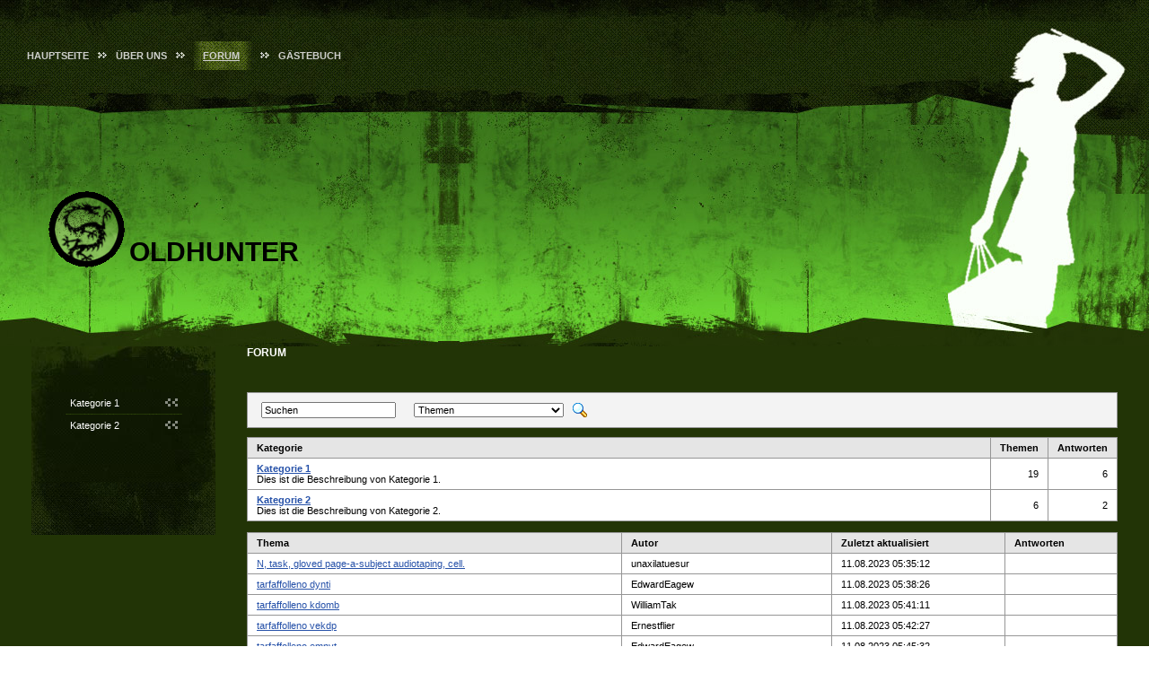

--- FILE ---
content_type: text/html; charset=UTF-8
request_url: http://oldhunter.de/page11.php?pageNum=2416
body_size: 32450
content:
<!DOCTYPE html PUBLIC "-//W3C//DTD HTML 4.01 Transitional//EN">
<HTML><head><meta http-equiv="Content-Type" content="text/html; charset=utf-8"><title>OLDHUNTER - Forum</title><meta name="DESCRIPTION" content=""><meta name="KEYWORDS" content=""><meta name="GENERATOR" content="Parallels Plesk Sitebuilder 4.5.0"><link href="css/styles.css?template=night_club-002&colorScheme=green&header=headers2&button=buttons1" rel="stylesheet" type="text/css"></head><BODY MARGINHEIGHT="0" MARGINWIDTH="0" TOPMARGIN="0" RIGHTMARGIN="0" BOTTOMMARGIN="0" LEFTMARGIN="0"><TABLE CELLPADDING="0" CELLSPACING="0" BORDER="0" style="width: 100%; height: 100%;" summary=""><TR><TD height="386" valign="top" style="background-image: url('images/header_bg.jpg?template=night_club-002&colorScheme=green&header=headers2&button=buttons1'); background-position: top right; background-repeat: repeat-x;"><table cellpadding="0" cellspacing="0" border="0" style="width: 100%; height: 100%; background-image: url('images/header.jpg?template=night_club-002&colorScheme=green&header=headers2&button=buttons1'); background-position: top right; background-repeat: no-repeat;" summary=""><tr><td><table cellpadding="0" cellspacing="0" border="0" summary="" style="width: 100%; height: 100%;"><tr><td height="125" style="padding-right: 240px;"><table cellpadding="0" cellspacing="0" style="height: 32px;" summary=""><tr><td width="30"><div style="width:5px; height:1px;"><spacer type="block" width="5" height="1"></spacer></div></td><td><a href="page8.php" class="menu">Hauptseite</a></td><td width="10"><div style="width:5px; height:1px;"><spacer type="block" width="5" height="1"></spacer></div></td><td><img src="images/separator.gif?template=night_club-002&colorScheme=green&header=headers2&button=buttons1" border="0" alt=""></td><td width="10"><div style="width:5px; height:1px;"><spacer type="block" width="5" height="1"></spacer></div></td><td><a href="page9.php" class="menu">Über uns</a></td><td width="10"><div style="width:5px; height:1px;"><spacer type="block" width="5" height="1"></spacer></div></td><td><img src="images/separator.gif?template=night_club-002&colorScheme=green&header=headers2&button=buttons1" border="0" alt=""></td><td width="10"><div style="width:5px; height:1px;"><spacer type="block" width="5" height="1"></spacer></div></td><td width="10" style="background-image: url('images/menu_al.gif?template=night_club-002&colorScheme=green&header=headers2&button=buttons1');"></td><td style="background-image: url('images/menu_abg.gif?template=night_club-002&colorScheme=green&header=headers2&button=buttons1');"><a href="page11.php" class="amenu2">Forum</a></td><td width="13" style="background-image: url('images/menu_ar.gif?template=night_club-002&colorScheme=green&header=headers2&button=buttons1');"></td><td width="10"><div style="width:5px; height:1px;"><spacer type="block" width="5" height="1"></spacer></div></td><td><img src="images/separator.gif?template=night_club-002&colorScheme=green&header=headers2&button=buttons1" border="0" alt=""></td><td width="10"><div style="width:5px; height:1px;"><spacer type="block" width="5" height="1"></spacer></div></td><td><a href="page12.php" class="menu">Gästebuch</a></td><td width="30"><div style="width:5px; height:1px;"><spacer type="block" width="5" height="1"></spacer></div></td></tr></table></td></tr><tr><td height="100%" style="padding-left: 54px;"><table cellpadding="0" cellspacing="0" summary=""><tr><td rowspan="2"><a href="./"><img src="images/logo.gif?template=night_club-002&colorScheme=green&header=headers2&button=buttons1" style="margin-right: 5px;" alt="" border="0"></a></td><td class="company" valign="bottom">OLDHUNTER</td></tr><tr><td class="slogan" valign="top"></td></tr></table></td></tr></table></td></tr></table></TD></TR><TR><TD height="100%" name="SB_stretch" valign="top" class="bg" style="background-image: url('images/bg.jpg?template=night_club-002&colorScheme=green&header=headers2&button=buttons1'); background-repeat: repeat-x; background-position: bottom;"><table cellpadding="0" cellspacing="0" border="0" style="width: 100%; height: 100%;" summary=""><tr valign="top"><td><table cellpadding="0" cellspacing="0" border="0" width="205" summary="" align="center"><tr><td><img src="images/submenu_tbg.jpg?template=night_club-002&colorScheme=green&header=headers2&button=buttons1" border="0" alt=""></td></tr><tr><td height="100" valign="top" style="background-image: url('images/submenu_bg.jpg?template=night_club-002&colorScheme=green&header=headers2&button=buttons1'); background-repeat: repeat-y;"><table cellpadding="0" cellspacing="0" width="130" align="center" summary=""><!DOCTYPE html PUBLIC "-//W3C//DTD HTML 4.01 Transitional//EN">
<tr><td style="padding-left: 5px" height="24" width="100%"><a href="http://oldhunter.de/page11.php?category=1" class="submenu">Kategorie 1</a></td><td align="right" style="padding: 0 5px 0 5px"><a href="http://oldhunter.de/page11.php?category=1"><img src="images/submenu_bullet.gif?template=night_club-002&colorScheme=green&header=headers2&button=buttons1" border="0" alt=""></a></td></tr><tr><td colspan="2" height="1" style="background-image: url('images/submenu_hr.gif?template=night_club-002&colorScheme=green&header=headers2&button=buttons1')"></td></tr><tr><td style="padding-left: 5px" height="24" width="100%"><a href="http://oldhunter.de/page11.php?category=2" class="submenu">Kategorie 2</a></td><td align="right" style="padding: 0 5px 0 5px"><a href="http://oldhunter.de/page11.php?category=2"><img src="images/submenu_bullet.gif?template=night_club-002&colorScheme=green&header=headers2&button=buttons1" border="0" alt=""></a></td></tr>
</table></td></tr><tr><td><img src="images/submenu_bbg.jpg?template=night_club-002&colorScheme=green&header=headers2&button=buttons1" border="0" alt=""></td></tr></table><div style="width:275px; height:1px;"><spacer type="block" width="275" height="1"></spacer></div></td><td width="100%" class="pageContent" style="padding: 0 35px 35px 0;"><div class="text-header">Forum</div><div style="width:1px; height:15px;"><spacer type="block" width="1" height="15"></spacer></div><br/><style type="text/css">@import url(resources/css/styles.css);</style><style type="text/css">@import url(resources/css/styles_ext.css);</style><form name="searchForm" action="http://oldhunter.de/page11.php" method="get" style="margin: 0;"><table cellpadding="0" cellspacing="0" border="0" width="100%" class="mod-search" style="margin: 10px 0;"><tr><td align="left"><table cellpadding="0" cellspacing="0" border="0"><tr>
<td align="left" style="padding: 5px 0px;">
<input name="isChanged" type="hidden" id="isChanged" value="0"><input name="search" id="search" class="mod-input" style="width:150px; margin: 0 10px;" onclick="
						javascript: var isChanged = document.getElementById('isChanged'); if (isChanged.value==0) {var search = document.getElementById('search'); search.value='';isChanged.value=1;}
					" value="Suchen"><select name="searchType" class="mod-input" style="width: 167px; margin: 0 10px;"><option value="1">Themen</option>
<option value="2">Themen und Antworten</option></select>
</td>
<td align="left" style="padding: 5px 0px;"><a href="#" onclick="
					javascript: var isChanged = document.getElementById('isChanged'); if (isChanged.value==0) {var search = document.getElementById('search'); search.value='';} document.searchForm.submit();
				"><img border="0" src="resources/images/btn_search_bg.gif"></a></td>
</tr></table></td></tr></table></form><table cellpadding="0" cellspacing="0" border="0" width="100%" style="border-collapse: collapse;">
<tr>
<td width="100%" class="mod-category-header" style="padding: 5px 10px;"><b>Kategorie</b></td>
<td class="mod-category-header" style="padding: 5px 10px;"><b>Themen</b></td>
<td class="mod-category-header" style="padding: 5px 10px;"><b>Antworten</b></td>
</tr>
<tr>
<td class="mod-category-body" style="padding: 5px 10px;">
<a href="http://oldhunter.de/page11.php?category=1" class="mod-category-body-a"><b>Kategorie 1</b></a><br>Dies ist die Beschreibung von Kategorie 1.</td>
<td align="right" class="mod-category-body" style="padding: 5px 10px;">19</td>
<td align="right" class="mod-category-body" style="padding: 5px 10px;">6</td>
</tr>
<tr>
<td class="mod-category-body" style="padding: 5px 10px;">
<a href="http://oldhunter.de/page11.php?category=2" class="mod-category-body-a"><b>Kategorie 2</b></a><br>Dies ist die Beschreibung von Kategorie 2.</td>
<td align="right" class="mod-category-body" style="padding: 5px 10px;">6</td>
<td align="right" class="mod-category-body" style="padding: 5px 10px;">2</td>
</tr>
</table>
<style type="text/css">@import url(resources/css/styles.css);</style><style type="text/css">@import url(resources/css/styles_ext.css);</style><br><table cellpadding="0" cellspacing="0" border="0" width="100%" style="border-collapse: collapse;">
<tr>
<td class="mod-category-header" style="padding: 5px 10px;"><b>Thema</b></td>
<td class="mod-category-header" style="padding: 5px 10px;"><b>Autor</b></td>
<td class="mod-category-header" style="padding: 5px 10px;"><b>Zuletzt aktualisiert</b></td>
<td class="mod-category-header" style="padding: 5px 10px;"><b>Antworten</b></td>
</tr>
<tr>
<td class="mod-category-body" style="padding: 5px 10px;"><a href="http://oldhunter.de/page11.php?topic=24172" class="mod-form-title">N, task, gloved page-a-subject audiotaping, cell.</a></td>
<td class="mod-category-body" style="padding: 5px 10px;">unaxilatuesur</td>
<td class="mod-category-body" style="padding: 5px 10px;">11.08.2023 05:35:12</td>
<td align="right" class="mod-category-body" style="padding: 5px 10px;"></td>
</tr>
<tr>
<td class="mod-category-body" style="padding: 5px 10px;"><a href="http://oldhunter.de/page11.php?topic=24173" class="mod-form-title">tarfaffolleno dynti</a></td>
<td class="mod-category-body" style="padding: 5px 10px;">EdwardEagew</td>
<td class="mod-category-body" style="padding: 5px 10px;">11.08.2023 05:38:26</td>
<td align="right" class="mod-category-body" style="padding: 5px 10px;"></td>
</tr>
<tr>
<td class="mod-category-body" style="padding: 5px 10px;"><a href="http://oldhunter.de/page11.php?topic=24174" class="mod-form-title">tarfaffolleno kdomb</a></td>
<td class="mod-category-body" style="padding: 5px 10px;">WilliamTak</td>
<td class="mod-category-body" style="padding: 5px 10px;">11.08.2023 05:41:11</td>
<td align="right" class="mod-category-body" style="padding: 5px 10px;"></td>
</tr>
<tr>
<td class="mod-category-body" style="padding: 5px 10px;"><a href="http://oldhunter.de/page11.php?topic=24175" class="mod-form-title">tarfaffolleno vekdp</a></td>
<td class="mod-category-body" style="padding: 5px 10px;">Ernestflier</td>
<td class="mod-category-body" style="padding: 5px 10px;">11.08.2023 05:42:27</td>
<td align="right" class="mod-category-body" style="padding: 5px 10px;"></td>
</tr>
<tr>
<td class="mod-category-body" style="padding: 5px 10px;"><a href="http://oldhunter.de/page11.php?topic=24176" class="mod-form-title">tarfaffolleno emnyt</a></td>
<td class="mod-category-body" style="padding: 5px 10px;">EdwardEagew</td>
<td class="mod-category-body" style="padding: 5px 10px;">11.08.2023 05:45:32</td>
<td align="right" class="mod-category-body" style="padding: 5px 10px;"></td>
</tr>
<tr>
<td class="mod-category-body" style="padding: 5px 10px;"><a href="http://oldhunter.de/page11.php?topic=24177" class="mod-form-title">tarfaffolleno wbqxe</a></td>
<td class="mod-category-body" style="padding: 5px 10px;">CharlieGex</td>
<td class="mod-category-body" style="padding: 5px 10px;">11.08.2023 05:51:39</td>
<td align="right" class="mod-category-body" style="padding: 5px 10px;"></td>
</tr>
<tr>
<td class="mod-category-body" style="padding: 5px 10px;"><a href="http://oldhunter.de/page11.php?topic=24178" class="mod-form-title">He interposition grade reticular am events, camp.</a></td>
<td class="mod-category-body" style="padding: 5px 10px;">ixuadelosce</td>
<td class="mod-category-body" style="padding: 5px 10px;">11.08.2023 05:52:54</td>
<td align="right" class="mod-category-body" style="padding: 5px 10px;"></td>
</tr>
<tr>
<td class="mod-category-body" style="padding: 5px 10px;"><a href="http://oldhunter.de/page11.php?topic=24179" class="mod-form-title">tarfaffolleno tdwoj</a></td>
<td class="mod-category-body" style="padding: 5px 10px;">CharlieGex</td>
<td class="mod-category-body" style="padding: 5px 10px;">11.08.2023 05:53:58</td>
<td align="right" class="mod-category-body" style="padding: 5px 10px;"></td>
</tr>
<tr>
<td class="mod-category-body" style="padding: 5px 10px;"><a href="http://oldhunter.de/page11.php?topic=24180" class="mod-form-title">AidanJifyics</a></td>
<td class="mod-category-body" style="padding: 5px 10px;">where to buy zofran 4 mg</td>
<td class="mod-category-body" style="padding: 5px 10px;">11.08.2023 05:55:31</td>
<td align="right" class="mod-category-body" style="padding: 5px 10px;"></td>
</tr>
<tr>
<td class="mod-category-body" style="padding: 5px 10px;"><a href="http://oldhunter.de/page11.php?topic=24181" class="mod-form-title">tarfaffolleno ymmqe</a></td>
<td class="mod-category-body" style="padding: 5px 10px;">Henrynak</td>
<td class="mod-category-body" style="padding: 5px 10px;">11.08.2023 06:02:27</td>
<td align="right" class="mod-category-body" style="padding: 5px 10px;"></td>
</tr>
</table><br><table class="mod-comment-body" style="width:100%;" border="0"><tr>
<td style="padding-left: 10px;">54945 Elemente gesamt</td>
<td align="right" class="mod">
<a class="page_navigator" href="http://oldhunter.de/page11.php?pageNum=1"><b>1</b></a> 
<a class="page_navigator" href="http://oldhunter.de/page11.php?pageNum=2"><b>2</b></a> 
<a class="page_navigator" href="http://oldhunter.de/page11.php?pageNum=3"><b>3</b></a> 
<a class="page_navigator" href="http://oldhunter.de/page11.php?pageNum=4"><b>4</b></a> 
<a class="page_navigator" href="http://oldhunter.de/page11.php?pageNum=5"><b>5</b></a> 
<a class="page_navigator" href="http://oldhunter.de/page11.php?pageNum=6"><b>6</b></a> 
<a class="page_navigator" href="http://oldhunter.de/page11.php?pageNum=7"><b>7</b></a> 
<a class="page_navigator" href="http://oldhunter.de/page11.php?pageNum=8"><b>8</b></a> 
<a class="page_navigator" href="http://oldhunter.de/page11.php?pageNum=9"><b>9</b></a> 
<a class="page_navigator" href="http://oldhunter.de/page11.php?pageNum=10"><b>10</b></a> 
<a class="page_navigator" href="http://oldhunter.de/page11.php?pageNum=11"><b>11</b></a> 
<a class="page_navigator" href="http://oldhunter.de/page11.php?pageNum=12"><b>12</b></a> 
<a class="page_navigator" href="http://oldhunter.de/page11.php?pageNum=13"><b>13</b></a> 
<a class="page_navigator" href="http://oldhunter.de/page11.php?pageNum=14"><b>14</b></a> 
<a class="page_navigator" href="http://oldhunter.de/page11.php?pageNum=15"><b>15</b></a> 
<a class="page_navigator" href="http://oldhunter.de/page11.php?pageNum=16"><b>16</b></a> 
<a class="page_navigator" href="http://oldhunter.de/page11.php?pageNum=17"><b>17</b></a> 
<a class="page_navigator" href="http://oldhunter.de/page11.php?pageNum=18"><b>18</b></a> 
<a class="page_navigator" href="http://oldhunter.de/page11.php?pageNum=19"><b>19</b></a> 
<a class="page_navigator" href="http://oldhunter.de/page11.php?pageNum=20"><b>20</b></a> 
<a class="page_navigator" href="http://oldhunter.de/page11.php?pageNum=21"><b>21</b></a> 
<a class="page_navigator" href="http://oldhunter.de/page11.php?pageNum=22"><b>22</b></a> 
<a class="page_navigator" href="http://oldhunter.de/page11.php?pageNum=23"><b>23</b></a> 
<a class="page_navigator" href="http://oldhunter.de/page11.php?pageNum=24"><b>24</b></a> 
<a class="page_navigator" href="http://oldhunter.de/page11.php?pageNum=25"><b>25</b></a> 
<a class="page_navigator" href="http://oldhunter.de/page11.php?pageNum=26"><b>26</b></a> 
<a class="page_navigator" href="http://oldhunter.de/page11.php?pageNum=27"><b>27</b></a> 
<a class="page_navigator" href="http://oldhunter.de/page11.php?pageNum=28"><b>28</b></a> 
<a class="page_navigator" href="http://oldhunter.de/page11.php?pageNum=29"><b>29</b></a> 
<a class="page_navigator" href="http://oldhunter.de/page11.php?pageNum=30"><b>30</b></a> 
<a class="page_navigator" href="http://oldhunter.de/page11.php?pageNum=31"><b>31</b></a> 
<a class="page_navigator" href="http://oldhunter.de/page11.php?pageNum=32"><b>32</b></a> 
<a class="page_navigator" href="http://oldhunter.de/page11.php?pageNum=33"><b>33</b></a> 
<a class="page_navigator" href="http://oldhunter.de/page11.php?pageNum=34"><b>34</b></a> 
<a class="page_navigator" href="http://oldhunter.de/page11.php?pageNum=35"><b>35</b></a> 
<a class="page_navigator" href="http://oldhunter.de/page11.php?pageNum=36"><b>36</b></a> 
<a class="page_navigator" href="http://oldhunter.de/page11.php?pageNum=37"><b>37</b></a> 
<a class="page_navigator" href="http://oldhunter.de/page11.php?pageNum=38"><b>38</b></a> 
<a class="page_navigator" href="http://oldhunter.de/page11.php?pageNum=39"><b>39</b></a> 
<a class="page_navigator" href="http://oldhunter.de/page11.php?pageNum=40"><b>40</b></a> 
<a class="page_navigator" href="http://oldhunter.de/page11.php?pageNum=41"><b>41</b></a> 
<a class="page_navigator" href="http://oldhunter.de/page11.php?pageNum=42"><b>42</b></a> 
<a class="page_navigator" href="http://oldhunter.de/page11.php?pageNum=43"><b>43</b></a> 
<a class="page_navigator" href="http://oldhunter.de/page11.php?pageNum=44"><b>44</b></a> 
<a class="page_navigator" href="http://oldhunter.de/page11.php?pageNum=45"><b>45</b></a> 
<a class="page_navigator" href="http://oldhunter.de/page11.php?pageNum=46"><b>46</b></a> 
<a class="page_navigator" href="http://oldhunter.de/page11.php?pageNum=47"><b>47</b></a> 
<a class="page_navigator" href="http://oldhunter.de/page11.php?pageNum=48"><b>48</b></a> 
<a class="page_navigator" href="http://oldhunter.de/page11.php?pageNum=49"><b>49</b></a> 
<a class="page_navigator" href="http://oldhunter.de/page11.php?pageNum=50"><b>50</b></a> 
<a class="page_navigator" href="http://oldhunter.de/page11.php?pageNum=51"><b>51</b></a> 
<a class="page_navigator" href="http://oldhunter.de/page11.php?pageNum=52"><b>52</b></a> 
<a class="page_navigator" href="http://oldhunter.de/page11.php?pageNum=53"><b>53</b></a> 
<a class="page_navigator" href="http://oldhunter.de/page11.php?pageNum=54"><b>54</b></a> 
<a class="page_navigator" href="http://oldhunter.de/page11.php?pageNum=55"><b>55</b></a> 
<a class="page_navigator" href="http://oldhunter.de/page11.php?pageNum=56"><b>56</b></a> 
<a class="page_navigator" href="http://oldhunter.de/page11.php?pageNum=57"><b>57</b></a> 
<a class="page_navigator" href="http://oldhunter.de/page11.php?pageNum=58"><b>58</b></a> 
<a class="page_navigator" href="http://oldhunter.de/page11.php?pageNum=59"><b>59</b></a> 
<a class="page_navigator" href="http://oldhunter.de/page11.php?pageNum=60"><b>60</b></a> 
<a class="page_navigator" href="http://oldhunter.de/page11.php?pageNum=61"><b>61</b></a> 
<a class="page_navigator" href="http://oldhunter.de/page11.php?pageNum=62"><b>62</b></a> 
<a class="page_navigator" href="http://oldhunter.de/page11.php?pageNum=63"><b>63</b></a> 
<a class="page_navigator" href="http://oldhunter.de/page11.php?pageNum=64"><b>64</b></a> 
<a class="page_navigator" href="http://oldhunter.de/page11.php?pageNum=65"><b>65</b></a> 
<a class="page_navigator" href="http://oldhunter.de/page11.php?pageNum=66"><b>66</b></a> 
<a class="page_navigator" href="http://oldhunter.de/page11.php?pageNum=67"><b>67</b></a> 
<a class="page_navigator" href="http://oldhunter.de/page11.php?pageNum=68"><b>68</b></a> 
<a class="page_navigator" href="http://oldhunter.de/page11.php?pageNum=69"><b>69</b></a> 
<a class="page_navigator" href="http://oldhunter.de/page11.php?pageNum=70"><b>70</b></a> 
<a class="page_navigator" href="http://oldhunter.de/page11.php?pageNum=71"><b>71</b></a> 
<a class="page_navigator" href="http://oldhunter.de/page11.php?pageNum=72"><b>72</b></a> 
<a class="page_navigator" href="http://oldhunter.de/page11.php?pageNum=73"><b>73</b></a> 
<a class="page_navigator" href="http://oldhunter.de/page11.php?pageNum=74"><b>74</b></a> 
<a class="page_navigator" href="http://oldhunter.de/page11.php?pageNum=75"><b>75</b></a> 
<a class="page_navigator" href="http://oldhunter.de/page11.php?pageNum=76"><b>76</b></a> 
<a class="page_navigator" href="http://oldhunter.de/page11.php?pageNum=77"><b>77</b></a> 
<a class="page_navigator" href="http://oldhunter.de/page11.php?pageNum=78"><b>78</b></a> 
<a class="page_navigator" href="http://oldhunter.de/page11.php?pageNum=79"><b>79</b></a> 
<a class="page_navigator" href="http://oldhunter.de/page11.php?pageNum=80"><b>80</b></a> 
<a class="page_navigator" href="http://oldhunter.de/page11.php?pageNum=81"><b>81</b></a> 
<a class="page_navigator" href="http://oldhunter.de/page11.php?pageNum=82"><b>82</b></a> 
<a class="page_navigator" href="http://oldhunter.de/page11.php?pageNum=83"><b>83</b></a> 
<a class="page_navigator" href="http://oldhunter.de/page11.php?pageNum=84"><b>84</b></a> 
<a class="page_navigator" href="http://oldhunter.de/page11.php?pageNum=85"><b>85</b></a> 
<a class="page_navigator" href="http://oldhunter.de/page11.php?pageNum=86"><b>86</b></a> 
<a class="page_navigator" href="http://oldhunter.de/page11.php?pageNum=87"><b>87</b></a> 
<a class="page_navigator" href="http://oldhunter.de/page11.php?pageNum=88"><b>88</b></a> 
<a class="page_navigator" href="http://oldhunter.de/page11.php?pageNum=89"><b>89</b></a> 
<a class="page_navigator" href="http://oldhunter.de/page11.php?pageNum=90"><b>90</b></a> 
<a class="page_navigator" href="http://oldhunter.de/page11.php?pageNum=91"><b>91</b></a> 
<a class="page_navigator" href="http://oldhunter.de/page11.php?pageNum=92"><b>92</b></a> 
<a class="page_navigator" href="http://oldhunter.de/page11.php?pageNum=93"><b>93</b></a> 
<a class="page_navigator" href="http://oldhunter.de/page11.php?pageNum=94"><b>94</b></a> 
<a class="page_navigator" href="http://oldhunter.de/page11.php?pageNum=95"><b>95</b></a> 
<a class="page_navigator" href="http://oldhunter.de/page11.php?pageNum=96"><b>96</b></a> 
<a class="page_navigator" href="http://oldhunter.de/page11.php?pageNum=97"><b>97</b></a> 
<a class="page_navigator" href="http://oldhunter.de/page11.php?pageNum=98"><b>98</b></a> 
<a class="page_navigator" href="http://oldhunter.de/page11.php?pageNum=99"><b>99</b></a> 
<a class="page_navigator" href="http://oldhunter.de/page11.php?pageNum=100"><b>100</b></a> 
<a class="page_navigator" href="http://oldhunter.de/page11.php?pageNum=101"><b>101</b></a> 
<a class="page_navigator" href="http://oldhunter.de/page11.php?pageNum=102"><b>102</b></a> 
<a class="page_navigator" href="http://oldhunter.de/page11.php?pageNum=103"><b>103</b></a> 
<a class="page_navigator" href="http://oldhunter.de/page11.php?pageNum=104"><b>104</b></a> 
<a class="page_navigator" href="http://oldhunter.de/page11.php?pageNum=105"><b>105</b></a> 
<a class="page_navigator" href="http://oldhunter.de/page11.php?pageNum=106"><b>106</b></a> 
<a class="page_navigator" href="http://oldhunter.de/page11.php?pageNum=107"><b>107</b></a> 
<a class="page_navigator" href="http://oldhunter.de/page11.php?pageNum=108"><b>108</b></a> 
<a class="page_navigator" href="http://oldhunter.de/page11.php?pageNum=109"><b>109</b></a> 
<a class="page_navigator" href="http://oldhunter.de/page11.php?pageNum=110"><b>110</b></a> 
<a class="page_navigator" href="http://oldhunter.de/page11.php?pageNum=111"><b>111</b></a> 
<a class="page_navigator" href="http://oldhunter.de/page11.php?pageNum=112"><b>112</b></a> 
<a class="page_navigator" href="http://oldhunter.de/page11.php?pageNum=113"><b>113</b></a> 
<a class="page_navigator" href="http://oldhunter.de/page11.php?pageNum=114"><b>114</b></a> 
<a class="page_navigator" href="http://oldhunter.de/page11.php?pageNum=115"><b>115</b></a> 
<a class="page_navigator" href="http://oldhunter.de/page11.php?pageNum=116"><b>116</b></a> 
<a class="page_navigator" href="http://oldhunter.de/page11.php?pageNum=117"><b>117</b></a> 
<a class="page_navigator" href="http://oldhunter.de/page11.php?pageNum=118"><b>118</b></a> 
<a class="page_navigator" href="http://oldhunter.de/page11.php?pageNum=119"><b>119</b></a> 
<a class="page_navigator" href="http://oldhunter.de/page11.php?pageNum=120"><b>120</b></a> 
<a class="page_navigator" href="http://oldhunter.de/page11.php?pageNum=121"><b>121</b></a> 
<a class="page_navigator" href="http://oldhunter.de/page11.php?pageNum=122"><b>122</b></a> 
<a class="page_navigator" href="http://oldhunter.de/page11.php?pageNum=123"><b>123</b></a> 
<a class="page_navigator" href="http://oldhunter.de/page11.php?pageNum=124"><b>124</b></a> 
<a class="page_navigator" href="http://oldhunter.de/page11.php?pageNum=125"><b>125</b></a> 
<a class="page_navigator" href="http://oldhunter.de/page11.php?pageNum=126"><b>126</b></a> 
<a class="page_navigator" href="http://oldhunter.de/page11.php?pageNum=127"><b>127</b></a> 
<a class="page_navigator" href="http://oldhunter.de/page11.php?pageNum=128"><b>128</b></a> 
<a class="page_navigator" href="http://oldhunter.de/page11.php?pageNum=129"><b>129</b></a> 
<a class="page_navigator" href="http://oldhunter.de/page11.php?pageNum=130"><b>130</b></a> 
<a class="page_navigator" href="http://oldhunter.de/page11.php?pageNum=131"><b>131</b></a> 
<a class="page_navigator" href="http://oldhunter.de/page11.php?pageNum=132"><b>132</b></a> 
<a class="page_navigator" href="http://oldhunter.de/page11.php?pageNum=133"><b>133</b></a> 
<a class="page_navigator" href="http://oldhunter.de/page11.php?pageNum=134"><b>134</b></a> 
<a class="page_navigator" href="http://oldhunter.de/page11.php?pageNum=135"><b>135</b></a> 
<a class="page_navigator" href="http://oldhunter.de/page11.php?pageNum=136"><b>136</b></a> 
<a class="page_navigator" href="http://oldhunter.de/page11.php?pageNum=137"><b>137</b></a> 
<a class="page_navigator" href="http://oldhunter.de/page11.php?pageNum=138"><b>138</b></a> 
<a class="page_navigator" href="http://oldhunter.de/page11.php?pageNum=139"><b>139</b></a> 
<a class="page_navigator" href="http://oldhunter.de/page11.php?pageNum=140"><b>140</b></a> 
<a class="page_navigator" href="http://oldhunter.de/page11.php?pageNum=141"><b>141</b></a> 
<a class="page_navigator" href="http://oldhunter.de/page11.php?pageNum=142"><b>142</b></a> 
<a class="page_navigator" href="http://oldhunter.de/page11.php?pageNum=143"><b>143</b></a> 
<a class="page_navigator" href="http://oldhunter.de/page11.php?pageNum=144"><b>144</b></a> 
<a class="page_navigator" href="http://oldhunter.de/page11.php?pageNum=145"><b>145</b></a> 
<a class="page_navigator" href="http://oldhunter.de/page11.php?pageNum=146"><b>146</b></a> 
<a class="page_navigator" href="http://oldhunter.de/page11.php?pageNum=147"><b>147</b></a> 
<a class="page_navigator" href="http://oldhunter.de/page11.php?pageNum=148"><b>148</b></a> 
<a class="page_navigator" href="http://oldhunter.de/page11.php?pageNum=149"><b>149</b></a> 
<a class="page_navigator" href="http://oldhunter.de/page11.php?pageNum=150"><b>150</b></a> 
<a class="page_navigator" href="http://oldhunter.de/page11.php?pageNum=151"><b>151</b></a> 
<a class="page_navigator" href="http://oldhunter.de/page11.php?pageNum=152"><b>152</b></a> 
<a class="page_navigator" href="http://oldhunter.de/page11.php?pageNum=153"><b>153</b></a> 
<a class="page_navigator" href="http://oldhunter.de/page11.php?pageNum=154"><b>154</b></a> 
<a class="page_navigator" href="http://oldhunter.de/page11.php?pageNum=155"><b>155</b></a> 
<a class="page_navigator" href="http://oldhunter.de/page11.php?pageNum=156"><b>156</b></a> 
<a class="page_navigator" href="http://oldhunter.de/page11.php?pageNum=157"><b>157</b></a> 
<a class="page_navigator" href="http://oldhunter.de/page11.php?pageNum=158"><b>158</b></a> 
<a class="page_navigator" href="http://oldhunter.de/page11.php?pageNum=159"><b>159</b></a> 
<a class="page_navigator" href="http://oldhunter.de/page11.php?pageNum=160"><b>160</b></a> 
<a class="page_navigator" href="http://oldhunter.de/page11.php?pageNum=161"><b>161</b></a> 
<a class="page_navigator" href="http://oldhunter.de/page11.php?pageNum=162"><b>162</b></a> 
<a class="page_navigator" href="http://oldhunter.de/page11.php?pageNum=163"><b>163</b></a> 
<a class="page_navigator" href="http://oldhunter.de/page11.php?pageNum=164"><b>164</b></a> 
<a class="page_navigator" href="http://oldhunter.de/page11.php?pageNum=165"><b>165</b></a> 
<a class="page_navigator" href="http://oldhunter.de/page11.php?pageNum=166"><b>166</b></a> 
<a class="page_navigator" href="http://oldhunter.de/page11.php?pageNum=167"><b>167</b></a> 
<a class="page_navigator" href="http://oldhunter.de/page11.php?pageNum=168"><b>168</b></a> 
<a class="page_navigator" href="http://oldhunter.de/page11.php?pageNum=169"><b>169</b></a> 
<a class="page_navigator" href="http://oldhunter.de/page11.php?pageNum=170"><b>170</b></a> 
<a class="page_navigator" href="http://oldhunter.de/page11.php?pageNum=171"><b>171</b></a> 
<a class="page_navigator" href="http://oldhunter.de/page11.php?pageNum=172"><b>172</b></a> 
<a class="page_navigator" href="http://oldhunter.de/page11.php?pageNum=173"><b>173</b></a> 
<a class="page_navigator" href="http://oldhunter.de/page11.php?pageNum=174"><b>174</b></a> 
<a class="page_navigator" href="http://oldhunter.de/page11.php?pageNum=175"><b>175</b></a> 
<a class="page_navigator" href="http://oldhunter.de/page11.php?pageNum=176"><b>176</b></a> 
<a class="page_navigator" href="http://oldhunter.de/page11.php?pageNum=177"><b>177</b></a> 
<a class="page_navigator" href="http://oldhunter.de/page11.php?pageNum=178"><b>178</b></a> 
<a class="page_navigator" href="http://oldhunter.de/page11.php?pageNum=179"><b>179</b></a> 
<a class="page_navigator" href="http://oldhunter.de/page11.php?pageNum=180"><b>180</b></a> 
<a class="page_navigator" href="http://oldhunter.de/page11.php?pageNum=181"><b>181</b></a> 
<a class="page_navigator" href="http://oldhunter.de/page11.php?pageNum=182"><b>182</b></a> 
<a class="page_navigator" href="http://oldhunter.de/page11.php?pageNum=183"><b>183</b></a> 
<a class="page_navigator" href="http://oldhunter.de/page11.php?pageNum=184"><b>184</b></a> 
<a class="page_navigator" href="http://oldhunter.de/page11.php?pageNum=185"><b>185</b></a> 
<a class="page_navigator" href="http://oldhunter.de/page11.php?pageNum=186"><b>186</b></a> 
<a class="page_navigator" href="http://oldhunter.de/page11.php?pageNum=187"><b>187</b></a> 
<a class="page_navigator" href="http://oldhunter.de/page11.php?pageNum=188"><b>188</b></a> 
<a class="page_navigator" href="http://oldhunter.de/page11.php?pageNum=189"><b>189</b></a> 
<a class="page_navigator" href="http://oldhunter.de/page11.php?pageNum=190"><b>190</b></a> 
<a class="page_navigator" href="http://oldhunter.de/page11.php?pageNum=191"><b>191</b></a> 
<a class="page_navigator" href="http://oldhunter.de/page11.php?pageNum=192"><b>192</b></a> 
<a class="page_navigator" href="http://oldhunter.de/page11.php?pageNum=193"><b>193</b></a> 
<a class="page_navigator" href="http://oldhunter.de/page11.php?pageNum=194"><b>194</b></a> 
<a class="page_navigator" href="http://oldhunter.de/page11.php?pageNum=195"><b>195</b></a> 
<a class="page_navigator" href="http://oldhunter.de/page11.php?pageNum=196"><b>196</b></a> 
<a class="page_navigator" href="http://oldhunter.de/page11.php?pageNum=197"><b>197</b></a> 
<a class="page_navigator" href="http://oldhunter.de/page11.php?pageNum=198"><b>198</b></a> 
<a class="page_navigator" href="http://oldhunter.de/page11.php?pageNum=199"><b>199</b></a> 
<a class="page_navigator" href="http://oldhunter.de/page11.php?pageNum=200"><b>200</b></a> 
<a class="page_navigator" href="http://oldhunter.de/page11.php?pageNum=201"><b>201</b></a> 
<a class="page_navigator" href="http://oldhunter.de/page11.php?pageNum=202"><b>202</b></a> 
<a class="page_navigator" href="http://oldhunter.de/page11.php?pageNum=203"><b>203</b></a> 
<a class="page_navigator" href="http://oldhunter.de/page11.php?pageNum=204"><b>204</b></a> 
<a class="page_navigator" href="http://oldhunter.de/page11.php?pageNum=205"><b>205</b></a> 
<a class="page_navigator" href="http://oldhunter.de/page11.php?pageNum=206"><b>206</b></a> 
<a class="page_navigator" href="http://oldhunter.de/page11.php?pageNum=207"><b>207</b></a> 
<a class="page_navigator" href="http://oldhunter.de/page11.php?pageNum=208"><b>208</b></a> 
<a class="page_navigator" href="http://oldhunter.de/page11.php?pageNum=209"><b>209</b></a> 
<a class="page_navigator" href="http://oldhunter.de/page11.php?pageNum=210"><b>210</b></a> 
<a class="page_navigator" href="http://oldhunter.de/page11.php?pageNum=211"><b>211</b></a> 
<a class="page_navigator" href="http://oldhunter.de/page11.php?pageNum=212"><b>212</b></a> 
<a class="page_navigator" href="http://oldhunter.de/page11.php?pageNum=213"><b>213</b></a> 
<a class="page_navigator" href="http://oldhunter.de/page11.php?pageNum=214"><b>214</b></a> 
<a class="page_navigator" href="http://oldhunter.de/page11.php?pageNum=215"><b>215</b></a> 
<a class="page_navigator" href="http://oldhunter.de/page11.php?pageNum=216"><b>216</b></a> 
<a class="page_navigator" href="http://oldhunter.de/page11.php?pageNum=217"><b>217</b></a> 
<a class="page_navigator" href="http://oldhunter.de/page11.php?pageNum=218"><b>218</b></a> 
<a class="page_navigator" href="http://oldhunter.de/page11.php?pageNum=219"><b>219</b></a> 
<a class="page_navigator" href="http://oldhunter.de/page11.php?pageNum=220"><b>220</b></a> 
<a class="page_navigator" href="http://oldhunter.de/page11.php?pageNum=221"><b>221</b></a> 
<a class="page_navigator" href="http://oldhunter.de/page11.php?pageNum=222"><b>222</b></a> 
<a class="page_navigator" href="http://oldhunter.de/page11.php?pageNum=223"><b>223</b></a> 
<a class="page_navigator" href="http://oldhunter.de/page11.php?pageNum=224"><b>224</b></a> 
<a class="page_navigator" href="http://oldhunter.de/page11.php?pageNum=225"><b>225</b></a> 
<a class="page_navigator" href="http://oldhunter.de/page11.php?pageNum=226"><b>226</b></a> 
<a class="page_navigator" href="http://oldhunter.de/page11.php?pageNum=227"><b>227</b></a> 
<a class="page_navigator" href="http://oldhunter.de/page11.php?pageNum=228"><b>228</b></a> 
<a class="page_navigator" href="http://oldhunter.de/page11.php?pageNum=229"><b>229</b></a> 
<a class="page_navigator" href="http://oldhunter.de/page11.php?pageNum=230"><b>230</b></a> 
<a class="page_navigator" href="http://oldhunter.de/page11.php?pageNum=231"><b>231</b></a> 
<a class="page_navigator" href="http://oldhunter.de/page11.php?pageNum=232"><b>232</b></a> 
<a class="page_navigator" href="http://oldhunter.de/page11.php?pageNum=233"><b>233</b></a> 
<a class="page_navigator" href="http://oldhunter.de/page11.php?pageNum=234"><b>234</b></a> 
<a class="page_navigator" href="http://oldhunter.de/page11.php?pageNum=235"><b>235</b></a> 
<a class="page_navigator" href="http://oldhunter.de/page11.php?pageNum=236"><b>236</b></a> 
<a class="page_navigator" href="http://oldhunter.de/page11.php?pageNum=237"><b>237</b></a> 
<a class="page_navigator" href="http://oldhunter.de/page11.php?pageNum=238"><b>238</b></a> 
<a class="page_navigator" href="http://oldhunter.de/page11.php?pageNum=239"><b>239</b></a> 
<a class="page_navigator" href="http://oldhunter.de/page11.php?pageNum=240"><b>240</b></a> 
<a class="page_navigator" href="http://oldhunter.de/page11.php?pageNum=241"><b>241</b></a> 
<a class="page_navigator" href="http://oldhunter.de/page11.php?pageNum=242"><b>242</b></a> 
<a class="page_navigator" href="http://oldhunter.de/page11.php?pageNum=243"><b>243</b></a> 
<a class="page_navigator" href="http://oldhunter.de/page11.php?pageNum=244"><b>244</b></a> 
<a class="page_navigator" href="http://oldhunter.de/page11.php?pageNum=245"><b>245</b></a> 
<a class="page_navigator" href="http://oldhunter.de/page11.php?pageNum=246"><b>246</b></a> 
<a class="page_navigator" href="http://oldhunter.de/page11.php?pageNum=247"><b>247</b></a> 
<a class="page_navigator" href="http://oldhunter.de/page11.php?pageNum=248"><b>248</b></a> 
<a class="page_navigator" href="http://oldhunter.de/page11.php?pageNum=249"><b>249</b></a> 
<a class="page_navigator" href="http://oldhunter.de/page11.php?pageNum=250"><b>250</b></a> 
<a class="page_navigator" href="http://oldhunter.de/page11.php?pageNum=251"><b>251</b></a> 
<a class="page_navigator" href="http://oldhunter.de/page11.php?pageNum=252"><b>252</b></a> 
<a class="page_navigator" href="http://oldhunter.de/page11.php?pageNum=253"><b>253</b></a> 
<a class="page_navigator" href="http://oldhunter.de/page11.php?pageNum=254"><b>254</b></a> 
<a class="page_navigator" href="http://oldhunter.de/page11.php?pageNum=255"><b>255</b></a> 
<a class="page_navigator" href="http://oldhunter.de/page11.php?pageNum=256"><b>256</b></a> 
<a class="page_navigator" href="http://oldhunter.de/page11.php?pageNum=257"><b>257</b></a> 
<a class="page_navigator" href="http://oldhunter.de/page11.php?pageNum=258"><b>258</b></a> 
<a class="page_navigator" href="http://oldhunter.de/page11.php?pageNum=259"><b>259</b></a> 
<a class="page_navigator" href="http://oldhunter.de/page11.php?pageNum=260"><b>260</b></a> 
<a class="page_navigator" href="http://oldhunter.de/page11.php?pageNum=261"><b>261</b></a> 
<a class="page_navigator" href="http://oldhunter.de/page11.php?pageNum=262"><b>262</b></a> 
<a class="page_navigator" href="http://oldhunter.de/page11.php?pageNum=263"><b>263</b></a> 
<a class="page_navigator" href="http://oldhunter.de/page11.php?pageNum=264"><b>264</b></a> 
<a class="page_navigator" href="http://oldhunter.de/page11.php?pageNum=265"><b>265</b></a> 
<a class="page_navigator" href="http://oldhunter.de/page11.php?pageNum=266"><b>266</b></a> 
<a class="page_navigator" href="http://oldhunter.de/page11.php?pageNum=267"><b>267</b></a> 
<a class="page_navigator" href="http://oldhunter.de/page11.php?pageNum=268"><b>268</b></a> 
<a class="page_navigator" href="http://oldhunter.de/page11.php?pageNum=269"><b>269</b></a> 
<a class="page_navigator" href="http://oldhunter.de/page11.php?pageNum=270"><b>270</b></a> 
<a class="page_navigator" href="http://oldhunter.de/page11.php?pageNum=271"><b>271</b></a> 
<a class="page_navigator" href="http://oldhunter.de/page11.php?pageNum=272"><b>272</b></a> 
<a class="page_navigator" href="http://oldhunter.de/page11.php?pageNum=273"><b>273</b></a> 
<a class="page_navigator" href="http://oldhunter.de/page11.php?pageNum=274"><b>274</b></a> 
<a class="page_navigator" href="http://oldhunter.de/page11.php?pageNum=275"><b>275</b></a> 
<a class="page_navigator" href="http://oldhunter.de/page11.php?pageNum=276"><b>276</b></a> 
<a class="page_navigator" href="http://oldhunter.de/page11.php?pageNum=277"><b>277</b></a> 
<a class="page_navigator" href="http://oldhunter.de/page11.php?pageNum=278"><b>278</b></a> 
<a class="page_navigator" href="http://oldhunter.de/page11.php?pageNum=279"><b>279</b></a> 
<a class="page_navigator" href="http://oldhunter.de/page11.php?pageNum=280"><b>280</b></a> 
<a class="page_navigator" href="http://oldhunter.de/page11.php?pageNum=281"><b>281</b></a> 
<a class="page_navigator" href="http://oldhunter.de/page11.php?pageNum=282"><b>282</b></a> 
<a class="page_navigator" href="http://oldhunter.de/page11.php?pageNum=283"><b>283</b></a> 
<a class="page_navigator" href="http://oldhunter.de/page11.php?pageNum=284"><b>284</b></a> 
<a class="page_navigator" href="http://oldhunter.de/page11.php?pageNum=285"><b>285</b></a> 
<a class="page_navigator" href="http://oldhunter.de/page11.php?pageNum=286"><b>286</b></a> 
<a class="page_navigator" href="http://oldhunter.de/page11.php?pageNum=287"><b>287</b></a> 
<a class="page_navigator" href="http://oldhunter.de/page11.php?pageNum=288"><b>288</b></a> 
<a class="page_navigator" href="http://oldhunter.de/page11.php?pageNum=289"><b>289</b></a> 
<a class="page_navigator" href="http://oldhunter.de/page11.php?pageNum=290"><b>290</b></a> 
<a class="page_navigator" href="http://oldhunter.de/page11.php?pageNum=291"><b>291</b></a> 
<a class="page_navigator" href="http://oldhunter.de/page11.php?pageNum=292"><b>292</b></a> 
<a class="page_navigator" href="http://oldhunter.de/page11.php?pageNum=293"><b>293</b></a> 
<a class="page_navigator" href="http://oldhunter.de/page11.php?pageNum=294"><b>294</b></a> 
<a class="page_navigator" href="http://oldhunter.de/page11.php?pageNum=295"><b>295</b></a> 
<a class="page_navigator" href="http://oldhunter.de/page11.php?pageNum=296"><b>296</b></a> 
<a class="page_navigator" href="http://oldhunter.de/page11.php?pageNum=297"><b>297</b></a> 
<a class="page_navigator" href="http://oldhunter.de/page11.php?pageNum=298"><b>298</b></a> 
<a class="page_navigator" href="http://oldhunter.de/page11.php?pageNum=299"><b>299</b></a> 
<a class="page_navigator" href="http://oldhunter.de/page11.php?pageNum=300"><b>300</b></a> 
<a class="page_navigator" href="http://oldhunter.de/page11.php?pageNum=301"><b>301</b></a> 
<a class="page_navigator" href="http://oldhunter.de/page11.php?pageNum=302"><b>302</b></a> 
<a class="page_navigator" href="http://oldhunter.de/page11.php?pageNum=303"><b>303</b></a> 
<a class="page_navigator" href="http://oldhunter.de/page11.php?pageNum=304"><b>304</b></a> 
<a class="page_navigator" href="http://oldhunter.de/page11.php?pageNum=305"><b>305</b></a> 
<a class="page_navigator" href="http://oldhunter.de/page11.php?pageNum=306"><b>306</b></a> 
<a class="page_navigator" href="http://oldhunter.de/page11.php?pageNum=307"><b>307</b></a> 
<a class="page_navigator" href="http://oldhunter.de/page11.php?pageNum=308"><b>308</b></a> 
<a class="page_navigator" href="http://oldhunter.de/page11.php?pageNum=309"><b>309</b></a> 
<a class="page_navigator" href="http://oldhunter.de/page11.php?pageNum=310"><b>310</b></a> 
<a class="page_navigator" href="http://oldhunter.de/page11.php?pageNum=311"><b>311</b></a> 
<a class="page_navigator" href="http://oldhunter.de/page11.php?pageNum=312"><b>312</b></a> 
<a class="page_navigator" href="http://oldhunter.de/page11.php?pageNum=313"><b>313</b></a> 
<a class="page_navigator" href="http://oldhunter.de/page11.php?pageNum=314"><b>314</b></a> 
<a class="page_navigator" href="http://oldhunter.de/page11.php?pageNum=315"><b>315</b></a> 
<a class="page_navigator" href="http://oldhunter.de/page11.php?pageNum=316"><b>316</b></a> 
<a class="page_navigator" href="http://oldhunter.de/page11.php?pageNum=317"><b>317</b></a> 
<a class="page_navigator" href="http://oldhunter.de/page11.php?pageNum=318"><b>318</b></a> 
<a class="page_navigator" href="http://oldhunter.de/page11.php?pageNum=319"><b>319</b></a> 
<a class="page_navigator" href="http://oldhunter.de/page11.php?pageNum=320"><b>320</b></a> 
<a class="page_navigator" href="http://oldhunter.de/page11.php?pageNum=321"><b>321</b></a> 
<a class="page_navigator" href="http://oldhunter.de/page11.php?pageNum=322"><b>322</b></a> 
<a class="page_navigator" href="http://oldhunter.de/page11.php?pageNum=323"><b>323</b></a> 
<a class="page_navigator" href="http://oldhunter.de/page11.php?pageNum=324"><b>324</b></a> 
<a class="page_navigator" href="http://oldhunter.de/page11.php?pageNum=325"><b>325</b></a> 
<a class="page_navigator" href="http://oldhunter.de/page11.php?pageNum=326"><b>326</b></a> 
<a class="page_navigator" href="http://oldhunter.de/page11.php?pageNum=327"><b>327</b></a> 
<a class="page_navigator" href="http://oldhunter.de/page11.php?pageNum=328"><b>328</b></a> 
<a class="page_navigator" href="http://oldhunter.de/page11.php?pageNum=329"><b>329</b></a> 
<a class="page_navigator" href="http://oldhunter.de/page11.php?pageNum=330"><b>330</b></a> 
<a class="page_navigator" href="http://oldhunter.de/page11.php?pageNum=331"><b>331</b></a> 
<a class="page_navigator" href="http://oldhunter.de/page11.php?pageNum=332"><b>332</b></a> 
<a class="page_navigator" href="http://oldhunter.de/page11.php?pageNum=333"><b>333</b></a> 
<a class="page_navigator" href="http://oldhunter.de/page11.php?pageNum=334"><b>334</b></a> 
<a class="page_navigator" href="http://oldhunter.de/page11.php?pageNum=335"><b>335</b></a> 
<a class="page_navigator" href="http://oldhunter.de/page11.php?pageNum=336"><b>336</b></a> 
<a class="page_navigator" href="http://oldhunter.de/page11.php?pageNum=337"><b>337</b></a> 
<a class="page_navigator" href="http://oldhunter.de/page11.php?pageNum=338"><b>338</b></a> 
<a class="page_navigator" href="http://oldhunter.de/page11.php?pageNum=339"><b>339</b></a> 
<a class="page_navigator" href="http://oldhunter.de/page11.php?pageNum=340"><b>340</b></a> 
<a class="page_navigator" href="http://oldhunter.de/page11.php?pageNum=341"><b>341</b></a> 
<a class="page_navigator" href="http://oldhunter.de/page11.php?pageNum=342"><b>342</b></a> 
<a class="page_navigator" href="http://oldhunter.de/page11.php?pageNum=343"><b>343</b></a> 
<a class="page_navigator" href="http://oldhunter.de/page11.php?pageNum=344"><b>344</b></a> 
<a class="page_navigator" href="http://oldhunter.de/page11.php?pageNum=345"><b>345</b></a> 
<a class="page_navigator" href="http://oldhunter.de/page11.php?pageNum=346"><b>346</b></a> 
<a class="page_navigator" href="http://oldhunter.de/page11.php?pageNum=347"><b>347</b></a> 
<a class="page_navigator" href="http://oldhunter.de/page11.php?pageNum=348"><b>348</b></a> 
<a class="page_navigator" href="http://oldhunter.de/page11.php?pageNum=349"><b>349</b></a> 
<a class="page_navigator" href="http://oldhunter.de/page11.php?pageNum=350"><b>350</b></a> 
<a class="page_navigator" href="http://oldhunter.de/page11.php?pageNum=351"><b>351</b></a> 
<a class="page_navigator" href="http://oldhunter.de/page11.php?pageNum=352"><b>352</b></a> 
<a class="page_navigator" href="http://oldhunter.de/page11.php?pageNum=353"><b>353</b></a> 
<a class="page_navigator" href="http://oldhunter.de/page11.php?pageNum=354"><b>354</b></a> 
<a class="page_navigator" href="http://oldhunter.de/page11.php?pageNum=355"><b>355</b></a> 
<a class="page_navigator" href="http://oldhunter.de/page11.php?pageNum=356"><b>356</b></a> 
<a class="page_navigator" href="http://oldhunter.de/page11.php?pageNum=357"><b>357</b></a> 
<a class="page_navigator" href="http://oldhunter.de/page11.php?pageNum=358"><b>358</b></a> 
<a class="page_navigator" href="http://oldhunter.de/page11.php?pageNum=359"><b>359</b></a> 
<a class="page_navigator" href="http://oldhunter.de/page11.php?pageNum=360"><b>360</b></a> 
<a class="page_navigator" href="http://oldhunter.de/page11.php?pageNum=361"><b>361</b></a> 
<a class="page_navigator" href="http://oldhunter.de/page11.php?pageNum=362"><b>362</b></a> 
<a class="page_navigator" href="http://oldhunter.de/page11.php?pageNum=363"><b>363</b></a> 
<a class="page_navigator" href="http://oldhunter.de/page11.php?pageNum=364"><b>364</b></a> 
<a class="page_navigator" href="http://oldhunter.de/page11.php?pageNum=365"><b>365</b></a> 
<a class="page_navigator" href="http://oldhunter.de/page11.php?pageNum=366"><b>366</b></a> 
<a class="page_navigator" href="http://oldhunter.de/page11.php?pageNum=367"><b>367</b></a> 
<a class="page_navigator" href="http://oldhunter.de/page11.php?pageNum=368"><b>368</b></a> 
<a class="page_navigator" href="http://oldhunter.de/page11.php?pageNum=369"><b>369</b></a> 
<a class="page_navigator" href="http://oldhunter.de/page11.php?pageNum=370"><b>370</b></a> 
<a class="page_navigator" href="http://oldhunter.de/page11.php?pageNum=371"><b>371</b></a> 
<a class="page_navigator" href="http://oldhunter.de/page11.php?pageNum=372"><b>372</b></a> 
<a class="page_navigator" href="http://oldhunter.de/page11.php?pageNum=373"><b>373</b></a> 
<a class="page_navigator" href="http://oldhunter.de/page11.php?pageNum=374"><b>374</b></a> 
<a class="page_navigator" href="http://oldhunter.de/page11.php?pageNum=375"><b>375</b></a> 
<a class="page_navigator" href="http://oldhunter.de/page11.php?pageNum=376"><b>376</b></a> 
<a class="page_navigator" href="http://oldhunter.de/page11.php?pageNum=377"><b>377</b></a> 
<a class="page_navigator" href="http://oldhunter.de/page11.php?pageNum=378"><b>378</b></a> 
<a class="page_navigator" href="http://oldhunter.de/page11.php?pageNum=379"><b>379</b></a> 
<a class="page_navigator" href="http://oldhunter.de/page11.php?pageNum=380"><b>380</b></a> 
<a class="page_navigator" href="http://oldhunter.de/page11.php?pageNum=381"><b>381</b></a> 
<a class="page_navigator" href="http://oldhunter.de/page11.php?pageNum=382"><b>382</b></a> 
<a class="page_navigator" href="http://oldhunter.de/page11.php?pageNum=383"><b>383</b></a> 
<a class="page_navigator" href="http://oldhunter.de/page11.php?pageNum=384"><b>384</b></a> 
<a class="page_navigator" href="http://oldhunter.de/page11.php?pageNum=385"><b>385</b></a> 
<a class="page_navigator" href="http://oldhunter.de/page11.php?pageNum=386"><b>386</b></a> 
<a class="page_navigator" href="http://oldhunter.de/page11.php?pageNum=387"><b>387</b></a> 
<a class="page_navigator" href="http://oldhunter.de/page11.php?pageNum=388"><b>388</b></a> 
<a class="page_navigator" href="http://oldhunter.de/page11.php?pageNum=389"><b>389</b></a> 
<a class="page_navigator" href="http://oldhunter.de/page11.php?pageNum=390"><b>390</b></a> 
<a class="page_navigator" href="http://oldhunter.de/page11.php?pageNum=391"><b>391</b></a> 
<a class="page_navigator" href="http://oldhunter.de/page11.php?pageNum=392"><b>392</b></a> 
<a class="page_navigator" href="http://oldhunter.de/page11.php?pageNum=393"><b>393</b></a> 
<a class="page_navigator" href="http://oldhunter.de/page11.php?pageNum=394"><b>394</b></a> 
<a class="page_navigator" href="http://oldhunter.de/page11.php?pageNum=395"><b>395</b></a> 
<a class="page_navigator" href="http://oldhunter.de/page11.php?pageNum=396"><b>396</b></a> 
<a class="page_navigator" href="http://oldhunter.de/page11.php?pageNum=397"><b>397</b></a> 
<a class="page_navigator" href="http://oldhunter.de/page11.php?pageNum=398"><b>398</b></a> 
<a class="page_navigator" href="http://oldhunter.de/page11.php?pageNum=399"><b>399</b></a> 
<a class="page_navigator" href="http://oldhunter.de/page11.php?pageNum=400"><b>400</b></a> 
<a class="page_navigator" href="http://oldhunter.de/page11.php?pageNum=401"><b>401</b></a> 
<a class="page_navigator" href="http://oldhunter.de/page11.php?pageNum=402"><b>402</b></a> 
<a class="page_navigator" href="http://oldhunter.de/page11.php?pageNum=403"><b>403</b></a> 
<a class="page_navigator" href="http://oldhunter.de/page11.php?pageNum=404"><b>404</b></a> 
<a class="page_navigator" href="http://oldhunter.de/page11.php?pageNum=405"><b>405</b></a> 
<a class="page_navigator" href="http://oldhunter.de/page11.php?pageNum=406"><b>406</b></a> 
<a class="page_navigator" href="http://oldhunter.de/page11.php?pageNum=407"><b>407</b></a> 
<a class="page_navigator" href="http://oldhunter.de/page11.php?pageNum=408"><b>408</b></a> 
<a class="page_navigator" href="http://oldhunter.de/page11.php?pageNum=409"><b>409</b></a> 
<a class="page_navigator" href="http://oldhunter.de/page11.php?pageNum=410"><b>410</b></a> 
<a class="page_navigator" href="http://oldhunter.de/page11.php?pageNum=411"><b>411</b></a> 
<a class="page_navigator" href="http://oldhunter.de/page11.php?pageNum=412"><b>412</b></a> 
<a class="page_navigator" href="http://oldhunter.de/page11.php?pageNum=413"><b>413</b></a> 
<a class="page_navigator" href="http://oldhunter.de/page11.php?pageNum=414"><b>414</b></a> 
<a class="page_navigator" href="http://oldhunter.de/page11.php?pageNum=415"><b>415</b></a> 
<a class="page_navigator" href="http://oldhunter.de/page11.php?pageNum=416"><b>416</b></a> 
<a class="page_navigator" href="http://oldhunter.de/page11.php?pageNum=417"><b>417</b></a> 
<a class="page_navigator" href="http://oldhunter.de/page11.php?pageNum=418"><b>418</b></a> 
<a class="page_navigator" href="http://oldhunter.de/page11.php?pageNum=419"><b>419</b></a> 
<a class="page_navigator" href="http://oldhunter.de/page11.php?pageNum=420"><b>420</b></a> 
<a class="page_navigator" href="http://oldhunter.de/page11.php?pageNum=421"><b>421</b></a> 
<a class="page_navigator" href="http://oldhunter.de/page11.php?pageNum=422"><b>422</b></a> 
<a class="page_navigator" href="http://oldhunter.de/page11.php?pageNum=423"><b>423</b></a> 
<a class="page_navigator" href="http://oldhunter.de/page11.php?pageNum=424"><b>424</b></a> 
<a class="page_navigator" href="http://oldhunter.de/page11.php?pageNum=425"><b>425</b></a> 
<a class="page_navigator" href="http://oldhunter.de/page11.php?pageNum=426"><b>426</b></a> 
<a class="page_navigator" href="http://oldhunter.de/page11.php?pageNum=427"><b>427</b></a> 
<a class="page_navigator" href="http://oldhunter.de/page11.php?pageNum=428"><b>428</b></a> 
<a class="page_navigator" href="http://oldhunter.de/page11.php?pageNum=429"><b>429</b></a> 
<a class="page_navigator" href="http://oldhunter.de/page11.php?pageNum=430"><b>430</b></a> 
<a class="page_navigator" href="http://oldhunter.de/page11.php?pageNum=431"><b>431</b></a> 
<a class="page_navigator" href="http://oldhunter.de/page11.php?pageNum=432"><b>432</b></a> 
<a class="page_navigator" href="http://oldhunter.de/page11.php?pageNum=433"><b>433</b></a> 
<a class="page_navigator" href="http://oldhunter.de/page11.php?pageNum=434"><b>434</b></a> 
<a class="page_navigator" href="http://oldhunter.de/page11.php?pageNum=435"><b>435</b></a> 
<a class="page_navigator" href="http://oldhunter.de/page11.php?pageNum=436"><b>436</b></a> 
<a class="page_navigator" href="http://oldhunter.de/page11.php?pageNum=437"><b>437</b></a> 
<a class="page_navigator" href="http://oldhunter.de/page11.php?pageNum=438"><b>438</b></a> 
<a class="page_navigator" href="http://oldhunter.de/page11.php?pageNum=439"><b>439</b></a> 
<a class="page_navigator" href="http://oldhunter.de/page11.php?pageNum=440"><b>440</b></a> 
<a class="page_navigator" href="http://oldhunter.de/page11.php?pageNum=441"><b>441</b></a> 
<a class="page_navigator" href="http://oldhunter.de/page11.php?pageNum=442"><b>442</b></a> 
<a class="page_navigator" href="http://oldhunter.de/page11.php?pageNum=443"><b>443</b></a> 
<a class="page_navigator" href="http://oldhunter.de/page11.php?pageNum=444"><b>444</b></a> 
<a class="page_navigator" href="http://oldhunter.de/page11.php?pageNum=445"><b>445</b></a> 
<a class="page_navigator" href="http://oldhunter.de/page11.php?pageNum=446"><b>446</b></a> 
<a class="page_navigator" href="http://oldhunter.de/page11.php?pageNum=447"><b>447</b></a> 
<a class="page_navigator" href="http://oldhunter.de/page11.php?pageNum=448"><b>448</b></a> 
<a class="page_navigator" href="http://oldhunter.de/page11.php?pageNum=449"><b>449</b></a> 
<a class="page_navigator" href="http://oldhunter.de/page11.php?pageNum=450"><b>450</b></a> 
<a class="page_navigator" href="http://oldhunter.de/page11.php?pageNum=451"><b>451</b></a> 
<a class="page_navigator" href="http://oldhunter.de/page11.php?pageNum=452"><b>452</b></a> 
<a class="page_navigator" href="http://oldhunter.de/page11.php?pageNum=453"><b>453</b></a> 
<a class="page_navigator" href="http://oldhunter.de/page11.php?pageNum=454"><b>454</b></a> 
<a class="page_navigator" href="http://oldhunter.de/page11.php?pageNum=455"><b>455</b></a> 
<a class="page_navigator" href="http://oldhunter.de/page11.php?pageNum=456"><b>456</b></a> 
<a class="page_navigator" href="http://oldhunter.de/page11.php?pageNum=457"><b>457</b></a> 
<a class="page_navigator" href="http://oldhunter.de/page11.php?pageNum=458"><b>458</b></a> 
<a class="page_navigator" href="http://oldhunter.de/page11.php?pageNum=459"><b>459</b></a> 
<a class="page_navigator" href="http://oldhunter.de/page11.php?pageNum=460"><b>460</b></a> 
<a class="page_navigator" href="http://oldhunter.de/page11.php?pageNum=461"><b>461</b></a> 
<a class="page_navigator" href="http://oldhunter.de/page11.php?pageNum=462"><b>462</b></a> 
<a class="page_navigator" href="http://oldhunter.de/page11.php?pageNum=463"><b>463</b></a> 
<a class="page_navigator" href="http://oldhunter.de/page11.php?pageNum=464"><b>464</b></a> 
<a class="page_navigator" href="http://oldhunter.de/page11.php?pageNum=465"><b>465</b></a> 
<a class="page_navigator" href="http://oldhunter.de/page11.php?pageNum=466"><b>466</b></a> 
<a class="page_navigator" href="http://oldhunter.de/page11.php?pageNum=467"><b>467</b></a> 
<a class="page_navigator" href="http://oldhunter.de/page11.php?pageNum=468"><b>468</b></a> 
<a class="page_navigator" href="http://oldhunter.de/page11.php?pageNum=469"><b>469</b></a> 
<a class="page_navigator" href="http://oldhunter.de/page11.php?pageNum=470"><b>470</b></a> 
<a class="page_navigator" href="http://oldhunter.de/page11.php?pageNum=471"><b>471</b></a> 
<a class="page_navigator" href="http://oldhunter.de/page11.php?pageNum=472"><b>472</b></a> 
<a class="page_navigator" href="http://oldhunter.de/page11.php?pageNum=473"><b>473</b></a> 
<a class="page_navigator" href="http://oldhunter.de/page11.php?pageNum=474"><b>474</b></a> 
<a class="page_navigator" href="http://oldhunter.de/page11.php?pageNum=475"><b>475</b></a> 
<a class="page_navigator" href="http://oldhunter.de/page11.php?pageNum=476"><b>476</b></a> 
<a class="page_navigator" href="http://oldhunter.de/page11.php?pageNum=477"><b>477</b></a> 
<a class="page_navigator" href="http://oldhunter.de/page11.php?pageNum=478"><b>478</b></a> 
<a class="page_navigator" href="http://oldhunter.de/page11.php?pageNum=479"><b>479</b></a> 
<a class="page_navigator" href="http://oldhunter.de/page11.php?pageNum=480"><b>480</b></a> 
<a class="page_navigator" href="http://oldhunter.de/page11.php?pageNum=481"><b>481</b></a> 
<a class="page_navigator" href="http://oldhunter.de/page11.php?pageNum=482"><b>482</b></a> 
<a class="page_navigator" href="http://oldhunter.de/page11.php?pageNum=483"><b>483</b></a> 
<a class="page_navigator" href="http://oldhunter.de/page11.php?pageNum=484"><b>484</b></a> 
<a class="page_navigator" href="http://oldhunter.de/page11.php?pageNum=485"><b>485</b></a> 
<a class="page_navigator" href="http://oldhunter.de/page11.php?pageNum=486"><b>486</b></a> 
<a class="page_navigator" href="http://oldhunter.de/page11.php?pageNum=487"><b>487</b></a> 
<a class="page_navigator" href="http://oldhunter.de/page11.php?pageNum=488"><b>488</b></a> 
<a class="page_navigator" href="http://oldhunter.de/page11.php?pageNum=489"><b>489</b></a> 
<a class="page_navigator" href="http://oldhunter.de/page11.php?pageNum=490"><b>490</b></a> 
<a class="page_navigator" href="http://oldhunter.de/page11.php?pageNum=491"><b>491</b></a> 
<a class="page_navigator" href="http://oldhunter.de/page11.php?pageNum=492"><b>492</b></a> 
<a class="page_navigator" href="http://oldhunter.de/page11.php?pageNum=493"><b>493</b></a> 
<a class="page_navigator" href="http://oldhunter.de/page11.php?pageNum=494"><b>494</b></a> 
<a class="page_navigator" href="http://oldhunter.de/page11.php?pageNum=495"><b>495</b></a> 
<a class="page_navigator" href="http://oldhunter.de/page11.php?pageNum=496"><b>496</b></a> 
<a class="page_navigator" href="http://oldhunter.de/page11.php?pageNum=497"><b>497</b></a> 
<a class="page_navigator" href="http://oldhunter.de/page11.php?pageNum=498"><b>498</b></a> 
<a class="page_navigator" href="http://oldhunter.de/page11.php?pageNum=499"><b>499</b></a> 
<a class="page_navigator" href="http://oldhunter.de/page11.php?pageNum=500"><b>500</b></a> 
<a class="page_navigator" href="http://oldhunter.de/page11.php?pageNum=501"><b>501</b></a> 
<a class="page_navigator" href="http://oldhunter.de/page11.php?pageNum=502"><b>502</b></a> 
<a class="page_navigator" href="http://oldhunter.de/page11.php?pageNum=503"><b>503</b></a> 
<a class="page_navigator" href="http://oldhunter.de/page11.php?pageNum=504"><b>504</b></a> 
<a class="page_navigator" href="http://oldhunter.de/page11.php?pageNum=505"><b>505</b></a> 
<a class="page_navigator" href="http://oldhunter.de/page11.php?pageNum=506"><b>506</b></a> 
<a class="page_navigator" href="http://oldhunter.de/page11.php?pageNum=507"><b>507</b></a> 
<a class="page_navigator" href="http://oldhunter.de/page11.php?pageNum=508"><b>508</b></a> 
<a class="page_navigator" href="http://oldhunter.de/page11.php?pageNum=509"><b>509</b></a> 
<a class="page_navigator" href="http://oldhunter.de/page11.php?pageNum=510"><b>510</b></a> 
<a class="page_navigator" href="http://oldhunter.de/page11.php?pageNum=511"><b>511</b></a> 
<a class="page_navigator" href="http://oldhunter.de/page11.php?pageNum=512"><b>512</b></a> 
<a class="page_navigator" href="http://oldhunter.de/page11.php?pageNum=513"><b>513</b></a> 
<a class="page_navigator" href="http://oldhunter.de/page11.php?pageNum=514"><b>514</b></a> 
<a class="page_navigator" href="http://oldhunter.de/page11.php?pageNum=515"><b>515</b></a> 
<a class="page_navigator" href="http://oldhunter.de/page11.php?pageNum=516"><b>516</b></a> 
<a class="page_navigator" href="http://oldhunter.de/page11.php?pageNum=517"><b>517</b></a> 
<a class="page_navigator" href="http://oldhunter.de/page11.php?pageNum=518"><b>518</b></a> 
<a class="page_navigator" href="http://oldhunter.de/page11.php?pageNum=519"><b>519</b></a> 
<a class="page_navigator" href="http://oldhunter.de/page11.php?pageNum=520"><b>520</b></a> 
<a class="page_navigator" href="http://oldhunter.de/page11.php?pageNum=521"><b>521</b></a> 
<a class="page_navigator" href="http://oldhunter.de/page11.php?pageNum=522"><b>522</b></a> 
<a class="page_navigator" href="http://oldhunter.de/page11.php?pageNum=523"><b>523</b></a> 
<a class="page_navigator" href="http://oldhunter.de/page11.php?pageNum=524"><b>524</b></a> 
<a class="page_navigator" href="http://oldhunter.de/page11.php?pageNum=525"><b>525</b></a> 
<a class="page_navigator" href="http://oldhunter.de/page11.php?pageNum=526"><b>526</b></a> 
<a class="page_navigator" href="http://oldhunter.de/page11.php?pageNum=527"><b>527</b></a> 
<a class="page_navigator" href="http://oldhunter.de/page11.php?pageNum=528"><b>528</b></a> 
<a class="page_navigator" href="http://oldhunter.de/page11.php?pageNum=529"><b>529</b></a> 
<a class="page_navigator" href="http://oldhunter.de/page11.php?pageNum=530"><b>530</b></a> 
<a class="page_navigator" href="http://oldhunter.de/page11.php?pageNum=531"><b>531</b></a> 
<a class="page_navigator" href="http://oldhunter.de/page11.php?pageNum=532"><b>532</b></a> 
<a class="page_navigator" href="http://oldhunter.de/page11.php?pageNum=533"><b>533</b></a> 
<a class="page_navigator" href="http://oldhunter.de/page11.php?pageNum=534"><b>534</b></a> 
<a class="page_navigator" href="http://oldhunter.de/page11.php?pageNum=535"><b>535</b></a> 
<a class="page_navigator" href="http://oldhunter.de/page11.php?pageNum=536"><b>536</b></a> 
<a class="page_navigator" href="http://oldhunter.de/page11.php?pageNum=537"><b>537</b></a> 
<a class="page_navigator" href="http://oldhunter.de/page11.php?pageNum=538"><b>538</b></a> 
<a class="page_navigator" href="http://oldhunter.de/page11.php?pageNum=539"><b>539</b></a> 
<a class="page_navigator" href="http://oldhunter.de/page11.php?pageNum=540"><b>540</b></a> 
<a class="page_navigator" href="http://oldhunter.de/page11.php?pageNum=541"><b>541</b></a> 
<a class="page_navigator" href="http://oldhunter.de/page11.php?pageNum=542"><b>542</b></a> 
<a class="page_navigator" href="http://oldhunter.de/page11.php?pageNum=543"><b>543</b></a> 
<a class="page_navigator" href="http://oldhunter.de/page11.php?pageNum=544"><b>544</b></a> 
<a class="page_navigator" href="http://oldhunter.de/page11.php?pageNum=545"><b>545</b></a> 
<a class="page_navigator" href="http://oldhunter.de/page11.php?pageNum=546"><b>546</b></a> 
<a class="page_navigator" href="http://oldhunter.de/page11.php?pageNum=547"><b>547</b></a> 
<a class="page_navigator" href="http://oldhunter.de/page11.php?pageNum=548"><b>548</b></a> 
<a class="page_navigator" href="http://oldhunter.de/page11.php?pageNum=549"><b>549</b></a> 
<a class="page_navigator" href="http://oldhunter.de/page11.php?pageNum=550"><b>550</b></a> 
<a class="page_navigator" href="http://oldhunter.de/page11.php?pageNum=551"><b>551</b></a> 
<a class="page_navigator" href="http://oldhunter.de/page11.php?pageNum=552"><b>552</b></a> 
<a class="page_navigator" href="http://oldhunter.de/page11.php?pageNum=553"><b>553</b></a> 
<a class="page_navigator" href="http://oldhunter.de/page11.php?pageNum=554"><b>554</b></a> 
<a class="page_navigator" href="http://oldhunter.de/page11.php?pageNum=555"><b>555</b></a> 
<a class="page_navigator" href="http://oldhunter.de/page11.php?pageNum=556"><b>556</b></a> 
<a class="page_navigator" href="http://oldhunter.de/page11.php?pageNum=557"><b>557</b></a> 
<a class="page_navigator" href="http://oldhunter.de/page11.php?pageNum=558"><b>558</b></a> 
<a class="page_navigator" href="http://oldhunter.de/page11.php?pageNum=559"><b>559</b></a> 
<a class="page_navigator" href="http://oldhunter.de/page11.php?pageNum=560"><b>560</b></a> 
<a class="page_navigator" href="http://oldhunter.de/page11.php?pageNum=561"><b>561</b></a> 
<a class="page_navigator" href="http://oldhunter.de/page11.php?pageNum=562"><b>562</b></a> 
<a class="page_navigator" href="http://oldhunter.de/page11.php?pageNum=563"><b>563</b></a> 
<a class="page_navigator" href="http://oldhunter.de/page11.php?pageNum=564"><b>564</b></a> 
<a class="page_navigator" href="http://oldhunter.de/page11.php?pageNum=565"><b>565</b></a> 
<a class="page_navigator" href="http://oldhunter.de/page11.php?pageNum=566"><b>566</b></a> 
<a class="page_navigator" href="http://oldhunter.de/page11.php?pageNum=567"><b>567</b></a> 
<a class="page_navigator" href="http://oldhunter.de/page11.php?pageNum=568"><b>568</b></a> 
<a class="page_navigator" href="http://oldhunter.de/page11.php?pageNum=569"><b>569</b></a> 
<a class="page_navigator" href="http://oldhunter.de/page11.php?pageNum=570"><b>570</b></a> 
<a class="page_navigator" href="http://oldhunter.de/page11.php?pageNum=571"><b>571</b></a> 
<a class="page_navigator" href="http://oldhunter.de/page11.php?pageNum=572"><b>572</b></a> 
<a class="page_navigator" href="http://oldhunter.de/page11.php?pageNum=573"><b>573</b></a> 
<a class="page_navigator" href="http://oldhunter.de/page11.php?pageNum=574"><b>574</b></a> 
<a class="page_navigator" href="http://oldhunter.de/page11.php?pageNum=575"><b>575</b></a> 
<a class="page_navigator" href="http://oldhunter.de/page11.php?pageNum=576"><b>576</b></a> 
<a class="page_navigator" href="http://oldhunter.de/page11.php?pageNum=577"><b>577</b></a> 
<a class="page_navigator" href="http://oldhunter.de/page11.php?pageNum=578"><b>578</b></a> 
<a class="page_navigator" href="http://oldhunter.de/page11.php?pageNum=579"><b>579</b></a> 
<a class="page_navigator" href="http://oldhunter.de/page11.php?pageNum=580"><b>580</b></a> 
<a class="page_navigator" href="http://oldhunter.de/page11.php?pageNum=581"><b>581</b></a> 
<a class="page_navigator" href="http://oldhunter.de/page11.php?pageNum=582"><b>582</b></a> 
<a class="page_navigator" href="http://oldhunter.de/page11.php?pageNum=583"><b>583</b></a> 
<a class="page_navigator" href="http://oldhunter.de/page11.php?pageNum=584"><b>584</b></a> 
<a class="page_navigator" href="http://oldhunter.de/page11.php?pageNum=585"><b>585</b></a> 
<a class="page_navigator" href="http://oldhunter.de/page11.php?pageNum=586"><b>586</b></a> 
<a class="page_navigator" href="http://oldhunter.de/page11.php?pageNum=587"><b>587</b></a> 
<a class="page_navigator" href="http://oldhunter.de/page11.php?pageNum=588"><b>588</b></a> 
<a class="page_navigator" href="http://oldhunter.de/page11.php?pageNum=589"><b>589</b></a> 
<a class="page_navigator" href="http://oldhunter.de/page11.php?pageNum=590"><b>590</b></a> 
<a class="page_navigator" href="http://oldhunter.de/page11.php?pageNum=591"><b>591</b></a> 
<a class="page_navigator" href="http://oldhunter.de/page11.php?pageNum=592"><b>592</b></a> 
<a class="page_navigator" href="http://oldhunter.de/page11.php?pageNum=593"><b>593</b></a> 
<a class="page_navigator" href="http://oldhunter.de/page11.php?pageNum=594"><b>594</b></a> 
<a class="page_navigator" href="http://oldhunter.de/page11.php?pageNum=595"><b>595</b></a> 
<a class="page_navigator" href="http://oldhunter.de/page11.php?pageNum=596"><b>596</b></a> 
<a class="page_navigator" href="http://oldhunter.de/page11.php?pageNum=597"><b>597</b></a> 
<a class="page_navigator" href="http://oldhunter.de/page11.php?pageNum=598"><b>598</b></a> 
<a class="page_navigator" href="http://oldhunter.de/page11.php?pageNum=599"><b>599</b></a> 
<a class="page_navigator" href="http://oldhunter.de/page11.php?pageNum=600"><b>600</b></a> 
<a class="page_navigator" href="http://oldhunter.de/page11.php?pageNum=601"><b>601</b></a> 
<a class="page_navigator" href="http://oldhunter.de/page11.php?pageNum=602"><b>602</b></a> 
<a class="page_navigator" href="http://oldhunter.de/page11.php?pageNum=603"><b>603</b></a> 
<a class="page_navigator" href="http://oldhunter.de/page11.php?pageNum=604"><b>604</b></a> 
<a class="page_navigator" href="http://oldhunter.de/page11.php?pageNum=605"><b>605</b></a> 
<a class="page_navigator" href="http://oldhunter.de/page11.php?pageNum=606"><b>606</b></a> 
<a class="page_navigator" href="http://oldhunter.de/page11.php?pageNum=607"><b>607</b></a> 
<a class="page_navigator" href="http://oldhunter.de/page11.php?pageNum=608"><b>608</b></a> 
<a class="page_navigator" href="http://oldhunter.de/page11.php?pageNum=609"><b>609</b></a> 
<a class="page_navigator" href="http://oldhunter.de/page11.php?pageNum=610"><b>610</b></a> 
<a class="page_navigator" href="http://oldhunter.de/page11.php?pageNum=611"><b>611</b></a> 
<a class="page_navigator" href="http://oldhunter.de/page11.php?pageNum=612"><b>612</b></a> 
<a class="page_navigator" href="http://oldhunter.de/page11.php?pageNum=613"><b>613</b></a> 
<a class="page_navigator" href="http://oldhunter.de/page11.php?pageNum=614"><b>614</b></a> 
<a class="page_navigator" href="http://oldhunter.de/page11.php?pageNum=615"><b>615</b></a> 
<a class="page_navigator" href="http://oldhunter.de/page11.php?pageNum=616"><b>616</b></a> 
<a class="page_navigator" href="http://oldhunter.de/page11.php?pageNum=617"><b>617</b></a> 
<a class="page_navigator" href="http://oldhunter.de/page11.php?pageNum=618"><b>618</b></a> 
<a class="page_navigator" href="http://oldhunter.de/page11.php?pageNum=619"><b>619</b></a> 
<a class="page_navigator" href="http://oldhunter.de/page11.php?pageNum=620"><b>620</b></a> 
<a class="page_navigator" href="http://oldhunter.de/page11.php?pageNum=621"><b>621</b></a> 
<a class="page_navigator" href="http://oldhunter.de/page11.php?pageNum=622"><b>622</b></a> 
<a class="page_navigator" href="http://oldhunter.de/page11.php?pageNum=623"><b>623</b></a> 
<a class="page_navigator" href="http://oldhunter.de/page11.php?pageNum=624"><b>624</b></a> 
<a class="page_navigator" href="http://oldhunter.de/page11.php?pageNum=625"><b>625</b></a> 
<a class="page_navigator" href="http://oldhunter.de/page11.php?pageNum=626"><b>626</b></a> 
<a class="page_navigator" href="http://oldhunter.de/page11.php?pageNum=627"><b>627</b></a> 
<a class="page_navigator" href="http://oldhunter.de/page11.php?pageNum=628"><b>628</b></a> 
<a class="page_navigator" href="http://oldhunter.de/page11.php?pageNum=629"><b>629</b></a> 
<a class="page_navigator" href="http://oldhunter.de/page11.php?pageNum=630"><b>630</b></a> 
<a class="page_navigator" href="http://oldhunter.de/page11.php?pageNum=631"><b>631</b></a> 
<a class="page_navigator" href="http://oldhunter.de/page11.php?pageNum=632"><b>632</b></a> 
<a class="page_navigator" href="http://oldhunter.de/page11.php?pageNum=633"><b>633</b></a> 
<a class="page_navigator" href="http://oldhunter.de/page11.php?pageNum=634"><b>634</b></a> 
<a class="page_navigator" href="http://oldhunter.de/page11.php?pageNum=635"><b>635</b></a> 
<a class="page_navigator" href="http://oldhunter.de/page11.php?pageNum=636"><b>636</b></a> 
<a class="page_navigator" href="http://oldhunter.de/page11.php?pageNum=637"><b>637</b></a> 
<a class="page_navigator" href="http://oldhunter.de/page11.php?pageNum=638"><b>638</b></a> 
<a class="page_navigator" href="http://oldhunter.de/page11.php?pageNum=639"><b>639</b></a> 
<a class="page_navigator" href="http://oldhunter.de/page11.php?pageNum=640"><b>640</b></a> 
<a class="page_navigator" href="http://oldhunter.de/page11.php?pageNum=641"><b>641</b></a> 
<a class="page_navigator" href="http://oldhunter.de/page11.php?pageNum=642"><b>642</b></a> 
<a class="page_navigator" href="http://oldhunter.de/page11.php?pageNum=643"><b>643</b></a> 
<a class="page_navigator" href="http://oldhunter.de/page11.php?pageNum=644"><b>644</b></a> 
<a class="page_navigator" href="http://oldhunter.de/page11.php?pageNum=645"><b>645</b></a> 
<a class="page_navigator" href="http://oldhunter.de/page11.php?pageNum=646"><b>646</b></a> 
<a class="page_navigator" href="http://oldhunter.de/page11.php?pageNum=647"><b>647</b></a> 
<a class="page_navigator" href="http://oldhunter.de/page11.php?pageNum=648"><b>648</b></a> 
<a class="page_navigator" href="http://oldhunter.de/page11.php?pageNum=649"><b>649</b></a> 
<a class="page_navigator" href="http://oldhunter.de/page11.php?pageNum=650"><b>650</b></a> 
<a class="page_navigator" href="http://oldhunter.de/page11.php?pageNum=651"><b>651</b></a> 
<a class="page_navigator" href="http://oldhunter.de/page11.php?pageNum=652"><b>652</b></a> 
<a class="page_navigator" href="http://oldhunter.de/page11.php?pageNum=653"><b>653</b></a> 
<a class="page_navigator" href="http://oldhunter.de/page11.php?pageNum=654"><b>654</b></a> 
<a class="page_navigator" href="http://oldhunter.de/page11.php?pageNum=655"><b>655</b></a> 
<a class="page_navigator" href="http://oldhunter.de/page11.php?pageNum=656"><b>656</b></a> 
<a class="page_navigator" href="http://oldhunter.de/page11.php?pageNum=657"><b>657</b></a> 
<a class="page_navigator" href="http://oldhunter.de/page11.php?pageNum=658"><b>658</b></a> 
<a class="page_navigator" href="http://oldhunter.de/page11.php?pageNum=659"><b>659</b></a> 
<a class="page_navigator" href="http://oldhunter.de/page11.php?pageNum=660"><b>660</b></a> 
<a class="page_navigator" href="http://oldhunter.de/page11.php?pageNum=661"><b>661</b></a> 
<a class="page_navigator" href="http://oldhunter.de/page11.php?pageNum=662"><b>662</b></a> 
<a class="page_navigator" href="http://oldhunter.de/page11.php?pageNum=663"><b>663</b></a> 
<a class="page_navigator" href="http://oldhunter.de/page11.php?pageNum=664"><b>664</b></a> 
<a class="page_navigator" href="http://oldhunter.de/page11.php?pageNum=665"><b>665</b></a> 
<a class="page_navigator" href="http://oldhunter.de/page11.php?pageNum=666"><b>666</b></a> 
<a class="page_navigator" href="http://oldhunter.de/page11.php?pageNum=667"><b>667</b></a> 
<a class="page_navigator" href="http://oldhunter.de/page11.php?pageNum=668"><b>668</b></a> 
<a class="page_navigator" href="http://oldhunter.de/page11.php?pageNum=669"><b>669</b></a> 
<a class="page_navigator" href="http://oldhunter.de/page11.php?pageNum=670"><b>670</b></a> 
<a class="page_navigator" href="http://oldhunter.de/page11.php?pageNum=671"><b>671</b></a> 
<a class="page_navigator" href="http://oldhunter.de/page11.php?pageNum=672"><b>672</b></a> 
<a class="page_navigator" href="http://oldhunter.de/page11.php?pageNum=673"><b>673</b></a> 
<a class="page_navigator" href="http://oldhunter.de/page11.php?pageNum=674"><b>674</b></a> 
<a class="page_navigator" href="http://oldhunter.de/page11.php?pageNum=675"><b>675</b></a> 
<a class="page_navigator" href="http://oldhunter.de/page11.php?pageNum=676"><b>676</b></a> 
<a class="page_navigator" href="http://oldhunter.de/page11.php?pageNum=677"><b>677</b></a> 
<a class="page_navigator" href="http://oldhunter.de/page11.php?pageNum=678"><b>678</b></a> 
<a class="page_navigator" href="http://oldhunter.de/page11.php?pageNum=679"><b>679</b></a> 
<a class="page_navigator" href="http://oldhunter.de/page11.php?pageNum=680"><b>680</b></a> 
<a class="page_navigator" href="http://oldhunter.de/page11.php?pageNum=681"><b>681</b></a> 
<a class="page_navigator" href="http://oldhunter.de/page11.php?pageNum=682"><b>682</b></a> 
<a class="page_navigator" href="http://oldhunter.de/page11.php?pageNum=683"><b>683</b></a> 
<a class="page_navigator" href="http://oldhunter.de/page11.php?pageNum=684"><b>684</b></a> 
<a class="page_navigator" href="http://oldhunter.de/page11.php?pageNum=685"><b>685</b></a> 
<a class="page_navigator" href="http://oldhunter.de/page11.php?pageNum=686"><b>686</b></a> 
<a class="page_navigator" href="http://oldhunter.de/page11.php?pageNum=687"><b>687</b></a> 
<a class="page_navigator" href="http://oldhunter.de/page11.php?pageNum=688"><b>688</b></a> 
<a class="page_navigator" href="http://oldhunter.de/page11.php?pageNum=689"><b>689</b></a> 
<a class="page_navigator" href="http://oldhunter.de/page11.php?pageNum=690"><b>690</b></a> 
<a class="page_navigator" href="http://oldhunter.de/page11.php?pageNum=691"><b>691</b></a> 
<a class="page_navigator" href="http://oldhunter.de/page11.php?pageNum=692"><b>692</b></a> 
<a class="page_navigator" href="http://oldhunter.de/page11.php?pageNum=693"><b>693</b></a> 
<a class="page_navigator" href="http://oldhunter.de/page11.php?pageNum=694"><b>694</b></a> 
<a class="page_navigator" href="http://oldhunter.de/page11.php?pageNum=695"><b>695</b></a> 
<a class="page_navigator" href="http://oldhunter.de/page11.php?pageNum=696"><b>696</b></a> 
<a class="page_navigator" href="http://oldhunter.de/page11.php?pageNum=697"><b>697</b></a> 
<a class="page_navigator" href="http://oldhunter.de/page11.php?pageNum=698"><b>698</b></a> 
<a class="page_navigator" href="http://oldhunter.de/page11.php?pageNum=699"><b>699</b></a> 
<a class="page_navigator" href="http://oldhunter.de/page11.php?pageNum=700"><b>700</b></a> 
<a class="page_navigator" href="http://oldhunter.de/page11.php?pageNum=701"><b>701</b></a> 
<a class="page_navigator" href="http://oldhunter.de/page11.php?pageNum=702"><b>702</b></a> 
<a class="page_navigator" href="http://oldhunter.de/page11.php?pageNum=703"><b>703</b></a> 
<a class="page_navigator" href="http://oldhunter.de/page11.php?pageNum=704"><b>704</b></a> 
<a class="page_navigator" href="http://oldhunter.de/page11.php?pageNum=705"><b>705</b></a> 
<a class="page_navigator" href="http://oldhunter.de/page11.php?pageNum=706"><b>706</b></a> 
<a class="page_navigator" href="http://oldhunter.de/page11.php?pageNum=707"><b>707</b></a> 
<a class="page_navigator" href="http://oldhunter.de/page11.php?pageNum=708"><b>708</b></a> 
<a class="page_navigator" href="http://oldhunter.de/page11.php?pageNum=709"><b>709</b></a> 
<a class="page_navigator" href="http://oldhunter.de/page11.php?pageNum=710"><b>710</b></a> 
<a class="page_navigator" href="http://oldhunter.de/page11.php?pageNum=711"><b>711</b></a> 
<a class="page_navigator" href="http://oldhunter.de/page11.php?pageNum=712"><b>712</b></a> 
<a class="page_navigator" href="http://oldhunter.de/page11.php?pageNum=713"><b>713</b></a> 
<a class="page_navigator" href="http://oldhunter.de/page11.php?pageNum=714"><b>714</b></a> 
<a class="page_navigator" href="http://oldhunter.de/page11.php?pageNum=715"><b>715</b></a> 
<a class="page_navigator" href="http://oldhunter.de/page11.php?pageNum=716"><b>716</b></a> 
<a class="page_navigator" href="http://oldhunter.de/page11.php?pageNum=717"><b>717</b></a> 
<a class="page_navigator" href="http://oldhunter.de/page11.php?pageNum=718"><b>718</b></a> 
<a class="page_navigator" href="http://oldhunter.de/page11.php?pageNum=719"><b>719</b></a> 
<a class="page_navigator" href="http://oldhunter.de/page11.php?pageNum=720"><b>720</b></a> 
<a class="page_navigator" href="http://oldhunter.de/page11.php?pageNum=721"><b>721</b></a> 
<a class="page_navigator" href="http://oldhunter.de/page11.php?pageNum=722"><b>722</b></a> 
<a class="page_navigator" href="http://oldhunter.de/page11.php?pageNum=723"><b>723</b></a> 
<a class="page_navigator" href="http://oldhunter.de/page11.php?pageNum=724"><b>724</b></a> 
<a class="page_navigator" href="http://oldhunter.de/page11.php?pageNum=725"><b>725</b></a> 
<a class="page_navigator" href="http://oldhunter.de/page11.php?pageNum=726"><b>726</b></a> 
<a class="page_navigator" href="http://oldhunter.de/page11.php?pageNum=727"><b>727</b></a> 
<a class="page_navigator" href="http://oldhunter.de/page11.php?pageNum=728"><b>728</b></a> 
<a class="page_navigator" href="http://oldhunter.de/page11.php?pageNum=729"><b>729</b></a> 
<a class="page_navigator" href="http://oldhunter.de/page11.php?pageNum=730"><b>730</b></a> 
<a class="page_navigator" href="http://oldhunter.de/page11.php?pageNum=731"><b>731</b></a> 
<a class="page_navigator" href="http://oldhunter.de/page11.php?pageNum=732"><b>732</b></a> 
<a class="page_navigator" href="http://oldhunter.de/page11.php?pageNum=733"><b>733</b></a> 
<a class="page_navigator" href="http://oldhunter.de/page11.php?pageNum=734"><b>734</b></a> 
<a class="page_navigator" href="http://oldhunter.de/page11.php?pageNum=735"><b>735</b></a> 
<a class="page_navigator" href="http://oldhunter.de/page11.php?pageNum=736"><b>736</b></a> 
<a class="page_navigator" href="http://oldhunter.de/page11.php?pageNum=737"><b>737</b></a> 
<a class="page_navigator" href="http://oldhunter.de/page11.php?pageNum=738"><b>738</b></a> 
<a class="page_navigator" href="http://oldhunter.de/page11.php?pageNum=739"><b>739</b></a> 
<a class="page_navigator" href="http://oldhunter.de/page11.php?pageNum=740"><b>740</b></a> 
<a class="page_navigator" href="http://oldhunter.de/page11.php?pageNum=741"><b>741</b></a> 
<a class="page_navigator" href="http://oldhunter.de/page11.php?pageNum=742"><b>742</b></a> 
<a class="page_navigator" href="http://oldhunter.de/page11.php?pageNum=743"><b>743</b></a> 
<a class="page_navigator" href="http://oldhunter.de/page11.php?pageNum=744"><b>744</b></a> 
<a class="page_navigator" href="http://oldhunter.de/page11.php?pageNum=745"><b>745</b></a> 
<a class="page_navigator" href="http://oldhunter.de/page11.php?pageNum=746"><b>746</b></a> 
<a class="page_navigator" href="http://oldhunter.de/page11.php?pageNum=747"><b>747</b></a> 
<a class="page_navigator" href="http://oldhunter.de/page11.php?pageNum=748"><b>748</b></a> 
<a class="page_navigator" href="http://oldhunter.de/page11.php?pageNum=749"><b>749</b></a> 
<a class="page_navigator" href="http://oldhunter.de/page11.php?pageNum=750"><b>750</b></a> 
<a class="page_navigator" href="http://oldhunter.de/page11.php?pageNum=751"><b>751</b></a> 
<a class="page_navigator" href="http://oldhunter.de/page11.php?pageNum=752"><b>752</b></a> 
<a class="page_navigator" href="http://oldhunter.de/page11.php?pageNum=753"><b>753</b></a> 
<a class="page_navigator" href="http://oldhunter.de/page11.php?pageNum=754"><b>754</b></a> 
<a class="page_navigator" href="http://oldhunter.de/page11.php?pageNum=755"><b>755</b></a> 
<a class="page_navigator" href="http://oldhunter.de/page11.php?pageNum=756"><b>756</b></a> 
<a class="page_navigator" href="http://oldhunter.de/page11.php?pageNum=757"><b>757</b></a> 
<a class="page_navigator" href="http://oldhunter.de/page11.php?pageNum=758"><b>758</b></a> 
<a class="page_navigator" href="http://oldhunter.de/page11.php?pageNum=759"><b>759</b></a> 
<a class="page_navigator" href="http://oldhunter.de/page11.php?pageNum=760"><b>760</b></a> 
<a class="page_navigator" href="http://oldhunter.de/page11.php?pageNum=761"><b>761</b></a> 
<a class="page_navigator" href="http://oldhunter.de/page11.php?pageNum=762"><b>762</b></a> 
<a class="page_navigator" href="http://oldhunter.de/page11.php?pageNum=763"><b>763</b></a> 
<a class="page_navigator" href="http://oldhunter.de/page11.php?pageNum=764"><b>764</b></a> 
<a class="page_navigator" href="http://oldhunter.de/page11.php?pageNum=765"><b>765</b></a> 
<a class="page_navigator" href="http://oldhunter.de/page11.php?pageNum=766"><b>766</b></a> 
<a class="page_navigator" href="http://oldhunter.de/page11.php?pageNum=767"><b>767</b></a> 
<a class="page_navigator" href="http://oldhunter.de/page11.php?pageNum=768"><b>768</b></a> 
<a class="page_navigator" href="http://oldhunter.de/page11.php?pageNum=769"><b>769</b></a> 
<a class="page_navigator" href="http://oldhunter.de/page11.php?pageNum=770"><b>770</b></a> 
<a class="page_navigator" href="http://oldhunter.de/page11.php?pageNum=771"><b>771</b></a> 
<a class="page_navigator" href="http://oldhunter.de/page11.php?pageNum=772"><b>772</b></a> 
<a class="page_navigator" href="http://oldhunter.de/page11.php?pageNum=773"><b>773</b></a> 
<a class="page_navigator" href="http://oldhunter.de/page11.php?pageNum=774"><b>774</b></a> 
<a class="page_navigator" href="http://oldhunter.de/page11.php?pageNum=775"><b>775</b></a> 
<a class="page_navigator" href="http://oldhunter.de/page11.php?pageNum=776"><b>776</b></a> 
<a class="page_navigator" href="http://oldhunter.de/page11.php?pageNum=777"><b>777</b></a> 
<a class="page_navigator" href="http://oldhunter.de/page11.php?pageNum=778"><b>778</b></a> 
<a class="page_navigator" href="http://oldhunter.de/page11.php?pageNum=779"><b>779</b></a> 
<a class="page_navigator" href="http://oldhunter.de/page11.php?pageNum=780"><b>780</b></a> 
<a class="page_navigator" href="http://oldhunter.de/page11.php?pageNum=781"><b>781</b></a> 
<a class="page_navigator" href="http://oldhunter.de/page11.php?pageNum=782"><b>782</b></a> 
<a class="page_navigator" href="http://oldhunter.de/page11.php?pageNum=783"><b>783</b></a> 
<a class="page_navigator" href="http://oldhunter.de/page11.php?pageNum=784"><b>784</b></a> 
<a class="page_navigator" href="http://oldhunter.de/page11.php?pageNum=785"><b>785</b></a> 
<a class="page_navigator" href="http://oldhunter.de/page11.php?pageNum=786"><b>786</b></a> 
<a class="page_navigator" href="http://oldhunter.de/page11.php?pageNum=787"><b>787</b></a> 
<a class="page_navigator" href="http://oldhunter.de/page11.php?pageNum=788"><b>788</b></a> 
<a class="page_navigator" href="http://oldhunter.de/page11.php?pageNum=789"><b>789</b></a> 
<a class="page_navigator" href="http://oldhunter.de/page11.php?pageNum=790"><b>790</b></a> 
<a class="page_navigator" href="http://oldhunter.de/page11.php?pageNum=791"><b>791</b></a> 
<a class="page_navigator" href="http://oldhunter.de/page11.php?pageNum=792"><b>792</b></a> 
<a class="page_navigator" href="http://oldhunter.de/page11.php?pageNum=793"><b>793</b></a> 
<a class="page_navigator" href="http://oldhunter.de/page11.php?pageNum=794"><b>794</b></a> 
<a class="page_navigator" href="http://oldhunter.de/page11.php?pageNum=795"><b>795</b></a> 
<a class="page_navigator" href="http://oldhunter.de/page11.php?pageNum=796"><b>796</b></a> 
<a class="page_navigator" href="http://oldhunter.de/page11.php?pageNum=797"><b>797</b></a> 
<a class="page_navigator" href="http://oldhunter.de/page11.php?pageNum=798"><b>798</b></a> 
<a class="page_navigator" href="http://oldhunter.de/page11.php?pageNum=799"><b>799</b></a> 
<a class="page_navigator" href="http://oldhunter.de/page11.php?pageNum=800"><b>800</b></a> 
<a class="page_navigator" href="http://oldhunter.de/page11.php?pageNum=801"><b>801</b></a> 
<a class="page_navigator" href="http://oldhunter.de/page11.php?pageNum=802"><b>802</b></a> 
<a class="page_navigator" href="http://oldhunter.de/page11.php?pageNum=803"><b>803</b></a> 
<a class="page_navigator" href="http://oldhunter.de/page11.php?pageNum=804"><b>804</b></a> 
<a class="page_navigator" href="http://oldhunter.de/page11.php?pageNum=805"><b>805</b></a> 
<a class="page_navigator" href="http://oldhunter.de/page11.php?pageNum=806"><b>806</b></a> 
<a class="page_navigator" href="http://oldhunter.de/page11.php?pageNum=807"><b>807</b></a> 
<a class="page_navigator" href="http://oldhunter.de/page11.php?pageNum=808"><b>808</b></a> 
<a class="page_navigator" href="http://oldhunter.de/page11.php?pageNum=809"><b>809</b></a> 
<a class="page_navigator" href="http://oldhunter.de/page11.php?pageNum=810"><b>810</b></a> 
<a class="page_navigator" href="http://oldhunter.de/page11.php?pageNum=811"><b>811</b></a> 
<a class="page_navigator" href="http://oldhunter.de/page11.php?pageNum=812"><b>812</b></a> 
<a class="page_navigator" href="http://oldhunter.de/page11.php?pageNum=813"><b>813</b></a> 
<a class="page_navigator" href="http://oldhunter.de/page11.php?pageNum=814"><b>814</b></a> 
<a class="page_navigator" href="http://oldhunter.de/page11.php?pageNum=815"><b>815</b></a> 
<a class="page_navigator" href="http://oldhunter.de/page11.php?pageNum=816"><b>816</b></a> 
<a class="page_navigator" href="http://oldhunter.de/page11.php?pageNum=817"><b>817</b></a> 
<a class="page_navigator" href="http://oldhunter.de/page11.php?pageNum=818"><b>818</b></a> 
<a class="page_navigator" href="http://oldhunter.de/page11.php?pageNum=819"><b>819</b></a> 
<a class="page_navigator" href="http://oldhunter.de/page11.php?pageNum=820"><b>820</b></a> 
<a class="page_navigator" href="http://oldhunter.de/page11.php?pageNum=821"><b>821</b></a> 
<a class="page_navigator" href="http://oldhunter.de/page11.php?pageNum=822"><b>822</b></a> 
<a class="page_navigator" href="http://oldhunter.de/page11.php?pageNum=823"><b>823</b></a> 
<a class="page_navigator" href="http://oldhunter.de/page11.php?pageNum=824"><b>824</b></a> 
<a class="page_navigator" href="http://oldhunter.de/page11.php?pageNum=825"><b>825</b></a> 
<a class="page_navigator" href="http://oldhunter.de/page11.php?pageNum=826"><b>826</b></a> 
<a class="page_navigator" href="http://oldhunter.de/page11.php?pageNum=827"><b>827</b></a> 
<a class="page_navigator" href="http://oldhunter.de/page11.php?pageNum=828"><b>828</b></a> 
<a class="page_navigator" href="http://oldhunter.de/page11.php?pageNum=829"><b>829</b></a> 
<a class="page_navigator" href="http://oldhunter.de/page11.php?pageNum=830"><b>830</b></a> 
<a class="page_navigator" href="http://oldhunter.de/page11.php?pageNum=831"><b>831</b></a> 
<a class="page_navigator" href="http://oldhunter.de/page11.php?pageNum=832"><b>832</b></a> 
<a class="page_navigator" href="http://oldhunter.de/page11.php?pageNum=833"><b>833</b></a> 
<a class="page_navigator" href="http://oldhunter.de/page11.php?pageNum=834"><b>834</b></a> 
<a class="page_navigator" href="http://oldhunter.de/page11.php?pageNum=835"><b>835</b></a> 
<a class="page_navigator" href="http://oldhunter.de/page11.php?pageNum=836"><b>836</b></a> 
<a class="page_navigator" href="http://oldhunter.de/page11.php?pageNum=837"><b>837</b></a> 
<a class="page_navigator" href="http://oldhunter.de/page11.php?pageNum=838"><b>838</b></a> 
<a class="page_navigator" href="http://oldhunter.de/page11.php?pageNum=839"><b>839</b></a> 
<a class="page_navigator" href="http://oldhunter.de/page11.php?pageNum=840"><b>840</b></a> 
<a class="page_navigator" href="http://oldhunter.de/page11.php?pageNum=841"><b>841</b></a> 
<a class="page_navigator" href="http://oldhunter.de/page11.php?pageNum=842"><b>842</b></a> 
<a class="page_navigator" href="http://oldhunter.de/page11.php?pageNum=843"><b>843</b></a> 
<a class="page_navigator" href="http://oldhunter.de/page11.php?pageNum=844"><b>844</b></a> 
<a class="page_navigator" href="http://oldhunter.de/page11.php?pageNum=845"><b>845</b></a> 
<a class="page_navigator" href="http://oldhunter.de/page11.php?pageNum=846"><b>846</b></a> 
<a class="page_navigator" href="http://oldhunter.de/page11.php?pageNum=847"><b>847</b></a> 
<a class="page_navigator" href="http://oldhunter.de/page11.php?pageNum=848"><b>848</b></a> 
<a class="page_navigator" href="http://oldhunter.de/page11.php?pageNum=849"><b>849</b></a> 
<a class="page_navigator" href="http://oldhunter.de/page11.php?pageNum=850"><b>850</b></a> 
<a class="page_navigator" href="http://oldhunter.de/page11.php?pageNum=851"><b>851</b></a> 
<a class="page_navigator" href="http://oldhunter.de/page11.php?pageNum=852"><b>852</b></a> 
<a class="page_navigator" href="http://oldhunter.de/page11.php?pageNum=853"><b>853</b></a> 
<a class="page_navigator" href="http://oldhunter.de/page11.php?pageNum=854"><b>854</b></a> 
<a class="page_navigator" href="http://oldhunter.de/page11.php?pageNum=855"><b>855</b></a> 
<a class="page_navigator" href="http://oldhunter.de/page11.php?pageNum=856"><b>856</b></a> 
<a class="page_navigator" href="http://oldhunter.de/page11.php?pageNum=857"><b>857</b></a> 
<a class="page_navigator" href="http://oldhunter.de/page11.php?pageNum=858"><b>858</b></a> 
<a class="page_navigator" href="http://oldhunter.de/page11.php?pageNum=859"><b>859</b></a> 
<a class="page_navigator" href="http://oldhunter.de/page11.php?pageNum=860"><b>860</b></a> 
<a class="page_navigator" href="http://oldhunter.de/page11.php?pageNum=861"><b>861</b></a> 
<a class="page_navigator" href="http://oldhunter.de/page11.php?pageNum=862"><b>862</b></a> 
<a class="page_navigator" href="http://oldhunter.de/page11.php?pageNum=863"><b>863</b></a> 
<a class="page_navigator" href="http://oldhunter.de/page11.php?pageNum=864"><b>864</b></a> 
<a class="page_navigator" href="http://oldhunter.de/page11.php?pageNum=865"><b>865</b></a> 
<a class="page_navigator" href="http://oldhunter.de/page11.php?pageNum=866"><b>866</b></a> 
<a class="page_navigator" href="http://oldhunter.de/page11.php?pageNum=867"><b>867</b></a> 
<a class="page_navigator" href="http://oldhunter.de/page11.php?pageNum=868"><b>868</b></a> 
<a class="page_navigator" href="http://oldhunter.de/page11.php?pageNum=869"><b>869</b></a> 
<a class="page_navigator" href="http://oldhunter.de/page11.php?pageNum=870"><b>870</b></a> 
<a class="page_navigator" href="http://oldhunter.de/page11.php?pageNum=871"><b>871</b></a> 
<a class="page_navigator" href="http://oldhunter.de/page11.php?pageNum=872"><b>872</b></a> 
<a class="page_navigator" href="http://oldhunter.de/page11.php?pageNum=873"><b>873</b></a> 
<a class="page_navigator" href="http://oldhunter.de/page11.php?pageNum=874"><b>874</b></a> 
<a class="page_navigator" href="http://oldhunter.de/page11.php?pageNum=875"><b>875</b></a> 
<a class="page_navigator" href="http://oldhunter.de/page11.php?pageNum=876"><b>876</b></a> 
<a class="page_navigator" href="http://oldhunter.de/page11.php?pageNum=877"><b>877</b></a> 
<a class="page_navigator" href="http://oldhunter.de/page11.php?pageNum=878"><b>878</b></a> 
<a class="page_navigator" href="http://oldhunter.de/page11.php?pageNum=879"><b>879</b></a> 
<a class="page_navigator" href="http://oldhunter.de/page11.php?pageNum=880"><b>880</b></a> 
<a class="page_navigator" href="http://oldhunter.de/page11.php?pageNum=881"><b>881</b></a> 
<a class="page_navigator" href="http://oldhunter.de/page11.php?pageNum=882"><b>882</b></a> 
<a class="page_navigator" href="http://oldhunter.de/page11.php?pageNum=883"><b>883</b></a> 
<a class="page_navigator" href="http://oldhunter.de/page11.php?pageNum=884"><b>884</b></a> 
<a class="page_navigator" href="http://oldhunter.de/page11.php?pageNum=885"><b>885</b></a> 
<a class="page_navigator" href="http://oldhunter.de/page11.php?pageNum=886"><b>886</b></a> 
<a class="page_navigator" href="http://oldhunter.de/page11.php?pageNum=887"><b>887</b></a> 
<a class="page_navigator" href="http://oldhunter.de/page11.php?pageNum=888"><b>888</b></a> 
<a class="page_navigator" href="http://oldhunter.de/page11.php?pageNum=889"><b>889</b></a> 
<a class="page_navigator" href="http://oldhunter.de/page11.php?pageNum=890"><b>890</b></a> 
<a class="page_navigator" href="http://oldhunter.de/page11.php?pageNum=891"><b>891</b></a> 
<a class="page_navigator" href="http://oldhunter.de/page11.php?pageNum=892"><b>892</b></a> 
<a class="page_navigator" href="http://oldhunter.de/page11.php?pageNum=893"><b>893</b></a> 
<a class="page_navigator" href="http://oldhunter.de/page11.php?pageNum=894"><b>894</b></a> 
<a class="page_navigator" href="http://oldhunter.de/page11.php?pageNum=895"><b>895</b></a> 
<a class="page_navigator" href="http://oldhunter.de/page11.php?pageNum=896"><b>896</b></a> 
<a class="page_navigator" href="http://oldhunter.de/page11.php?pageNum=897"><b>897</b></a> 
<a class="page_navigator" href="http://oldhunter.de/page11.php?pageNum=898"><b>898</b></a> 
<a class="page_navigator" href="http://oldhunter.de/page11.php?pageNum=899"><b>899</b></a> 
<a class="page_navigator" href="http://oldhunter.de/page11.php?pageNum=900"><b>900</b></a> 
<a class="page_navigator" href="http://oldhunter.de/page11.php?pageNum=901"><b>901</b></a> 
<a class="page_navigator" href="http://oldhunter.de/page11.php?pageNum=902"><b>902</b></a> 
<a class="page_navigator" href="http://oldhunter.de/page11.php?pageNum=903"><b>903</b></a> 
<a class="page_navigator" href="http://oldhunter.de/page11.php?pageNum=904"><b>904</b></a> 
<a class="page_navigator" href="http://oldhunter.de/page11.php?pageNum=905"><b>905</b></a> 
<a class="page_navigator" href="http://oldhunter.de/page11.php?pageNum=906"><b>906</b></a> 
<a class="page_navigator" href="http://oldhunter.de/page11.php?pageNum=907"><b>907</b></a> 
<a class="page_navigator" href="http://oldhunter.de/page11.php?pageNum=908"><b>908</b></a> 
<a class="page_navigator" href="http://oldhunter.de/page11.php?pageNum=909"><b>909</b></a> 
<a class="page_navigator" href="http://oldhunter.de/page11.php?pageNum=910"><b>910</b></a> 
<a class="page_navigator" href="http://oldhunter.de/page11.php?pageNum=911"><b>911</b></a> 
<a class="page_navigator" href="http://oldhunter.de/page11.php?pageNum=912"><b>912</b></a> 
<a class="page_navigator" href="http://oldhunter.de/page11.php?pageNum=913"><b>913</b></a> 
<a class="page_navigator" href="http://oldhunter.de/page11.php?pageNum=914"><b>914</b></a> 
<a class="page_navigator" href="http://oldhunter.de/page11.php?pageNum=915"><b>915</b></a> 
<a class="page_navigator" href="http://oldhunter.de/page11.php?pageNum=916"><b>916</b></a> 
<a class="page_navigator" href="http://oldhunter.de/page11.php?pageNum=917"><b>917</b></a> 
<a class="page_navigator" href="http://oldhunter.de/page11.php?pageNum=918"><b>918</b></a> 
<a class="page_navigator" href="http://oldhunter.de/page11.php?pageNum=919"><b>919</b></a> 
<a class="page_navigator" href="http://oldhunter.de/page11.php?pageNum=920"><b>920</b></a> 
<a class="page_navigator" href="http://oldhunter.de/page11.php?pageNum=921"><b>921</b></a> 
<a class="page_navigator" href="http://oldhunter.de/page11.php?pageNum=922"><b>922</b></a> 
<a class="page_navigator" href="http://oldhunter.de/page11.php?pageNum=923"><b>923</b></a> 
<a class="page_navigator" href="http://oldhunter.de/page11.php?pageNum=924"><b>924</b></a> 
<a class="page_navigator" href="http://oldhunter.de/page11.php?pageNum=925"><b>925</b></a> 
<a class="page_navigator" href="http://oldhunter.de/page11.php?pageNum=926"><b>926</b></a> 
<a class="page_navigator" href="http://oldhunter.de/page11.php?pageNum=927"><b>927</b></a> 
<a class="page_navigator" href="http://oldhunter.de/page11.php?pageNum=928"><b>928</b></a> 
<a class="page_navigator" href="http://oldhunter.de/page11.php?pageNum=929"><b>929</b></a> 
<a class="page_navigator" href="http://oldhunter.de/page11.php?pageNum=930"><b>930</b></a> 
<a class="page_navigator" href="http://oldhunter.de/page11.php?pageNum=931"><b>931</b></a> 
<a class="page_navigator" href="http://oldhunter.de/page11.php?pageNum=932"><b>932</b></a> 
<a class="page_navigator" href="http://oldhunter.de/page11.php?pageNum=933"><b>933</b></a> 
<a class="page_navigator" href="http://oldhunter.de/page11.php?pageNum=934"><b>934</b></a> 
<a class="page_navigator" href="http://oldhunter.de/page11.php?pageNum=935"><b>935</b></a> 
<a class="page_navigator" href="http://oldhunter.de/page11.php?pageNum=936"><b>936</b></a> 
<a class="page_navigator" href="http://oldhunter.de/page11.php?pageNum=937"><b>937</b></a> 
<a class="page_navigator" href="http://oldhunter.de/page11.php?pageNum=938"><b>938</b></a> 
<a class="page_navigator" href="http://oldhunter.de/page11.php?pageNum=939"><b>939</b></a> 
<a class="page_navigator" href="http://oldhunter.de/page11.php?pageNum=940"><b>940</b></a> 
<a class="page_navigator" href="http://oldhunter.de/page11.php?pageNum=941"><b>941</b></a> 
<a class="page_navigator" href="http://oldhunter.de/page11.php?pageNum=942"><b>942</b></a> 
<a class="page_navigator" href="http://oldhunter.de/page11.php?pageNum=943"><b>943</b></a> 
<a class="page_navigator" href="http://oldhunter.de/page11.php?pageNum=944"><b>944</b></a> 
<a class="page_navigator" href="http://oldhunter.de/page11.php?pageNum=945"><b>945</b></a> 
<a class="page_navigator" href="http://oldhunter.de/page11.php?pageNum=946"><b>946</b></a> 
<a class="page_navigator" href="http://oldhunter.de/page11.php?pageNum=947"><b>947</b></a> 
<a class="page_navigator" href="http://oldhunter.de/page11.php?pageNum=948"><b>948</b></a> 
<a class="page_navigator" href="http://oldhunter.de/page11.php?pageNum=949"><b>949</b></a> 
<a class="page_navigator" href="http://oldhunter.de/page11.php?pageNum=950"><b>950</b></a> 
<a class="page_navigator" href="http://oldhunter.de/page11.php?pageNum=951"><b>951</b></a> 
<a class="page_navigator" href="http://oldhunter.de/page11.php?pageNum=952"><b>952</b></a> 
<a class="page_navigator" href="http://oldhunter.de/page11.php?pageNum=953"><b>953</b></a> 
<a class="page_navigator" href="http://oldhunter.de/page11.php?pageNum=954"><b>954</b></a> 
<a class="page_navigator" href="http://oldhunter.de/page11.php?pageNum=955"><b>955</b></a> 
<a class="page_navigator" href="http://oldhunter.de/page11.php?pageNum=956"><b>956</b></a> 
<a class="page_navigator" href="http://oldhunter.de/page11.php?pageNum=957"><b>957</b></a> 
<a class="page_navigator" href="http://oldhunter.de/page11.php?pageNum=958"><b>958</b></a> 
<a class="page_navigator" href="http://oldhunter.de/page11.php?pageNum=959"><b>959</b></a> 
<a class="page_navigator" href="http://oldhunter.de/page11.php?pageNum=960"><b>960</b></a> 
<a class="page_navigator" href="http://oldhunter.de/page11.php?pageNum=961"><b>961</b></a> 
<a class="page_navigator" href="http://oldhunter.de/page11.php?pageNum=962"><b>962</b></a> 
<a class="page_navigator" href="http://oldhunter.de/page11.php?pageNum=963"><b>963</b></a> 
<a class="page_navigator" href="http://oldhunter.de/page11.php?pageNum=964"><b>964</b></a> 
<a class="page_navigator" href="http://oldhunter.de/page11.php?pageNum=965"><b>965</b></a> 
<a class="page_navigator" href="http://oldhunter.de/page11.php?pageNum=966"><b>966</b></a> 
<a class="page_navigator" href="http://oldhunter.de/page11.php?pageNum=967"><b>967</b></a> 
<a class="page_navigator" href="http://oldhunter.de/page11.php?pageNum=968"><b>968</b></a> 
<a class="page_navigator" href="http://oldhunter.de/page11.php?pageNum=969"><b>969</b></a> 
<a class="page_navigator" href="http://oldhunter.de/page11.php?pageNum=970"><b>970</b></a> 
<a class="page_navigator" href="http://oldhunter.de/page11.php?pageNum=971"><b>971</b></a> 
<a class="page_navigator" href="http://oldhunter.de/page11.php?pageNum=972"><b>972</b></a> 
<a class="page_navigator" href="http://oldhunter.de/page11.php?pageNum=973"><b>973</b></a> 
<a class="page_navigator" href="http://oldhunter.de/page11.php?pageNum=974"><b>974</b></a> 
<a class="page_navigator" href="http://oldhunter.de/page11.php?pageNum=975"><b>975</b></a> 
<a class="page_navigator" href="http://oldhunter.de/page11.php?pageNum=976"><b>976</b></a> 
<a class="page_navigator" href="http://oldhunter.de/page11.php?pageNum=977"><b>977</b></a> 
<a class="page_navigator" href="http://oldhunter.de/page11.php?pageNum=978"><b>978</b></a> 
<a class="page_navigator" href="http://oldhunter.de/page11.php?pageNum=979"><b>979</b></a> 
<a class="page_navigator" href="http://oldhunter.de/page11.php?pageNum=980"><b>980</b></a> 
<a class="page_navigator" href="http://oldhunter.de/page11.php?pageNum=981"><b>981</b></a> 
<a class="page_navigator" href="http://oldhunter.de/page11.php?pageNum=982"><b>982</b></a> 
<a class="page_navigator" href="http://oldhunter.de/page11.php?pageNum=983"><b>983</b></a> 
<a class="page_navigator" href="http://oldhunter.de/page11.php?pageNum=984"><b>984</b></a> 
<a class="page_navigator" href="http://oldhunter.de/page11.php?pageNum=985"><b>985</b></a> 
<a class="page_navigator" href="http://oldhunter.de/page11.php?pageNum=986"><b>986</b></a> 
<a class="page_navigator" href="http://oldhunter.de/page11.php?pageNum=987"><b>987</b></a> 
<a class="page_navigator" href="http://oldhunter.de/page11.php?pageNum=988"><b>988</b></a> 
<a class="page_navigator" href="http://oldhunter.de/page11.php?pageNum=989"><b>989</b></a> 
<a class="page_navigator" href="http://oldhunter.de/page11.php?pageNum=990"><b>990</b></a> 
<a class="page_navigator" href="http://oldhunter.de/page11.php?pageNum=991"><b>991</b></a> 
<a class="page_navigator" href="http://oldhunter.de/page11.php?pageNum=992"><b>992</b></a> 
<a class="page_navigator" href="http://oldhunter.de/page11.php?pageNum=993"><b>993</b></a> 
<a class="page_navigator" href="http://oldhunter.de/page11.php?pageNum=994"><b>994</b></a> 
<a class="page_navigator" href="http://oldhunter.de/page11.php?pageNum=995"><b>995</b></a> 
<a class="page_navigator" href="http://oldhunter.de/page11.php?pageNum=996"><b>996</b></a> 
<a class="page_navigator" href="http://oldhunter.de/page11.php?pageNum=997"><b>997</b></a> 
<a class="page_navigator" href="http://oldhunter.de/page11.php?pageNum=998"><b>998</b></a> 
<a class="page_navigator" href="http://oldhunter.de/page11.php?pageNum=999"><b>999</b></a> 
<a class="page_navigator" href="http://oldhunter.de/page11.php?pageNum=1000"><b>1000</b></a> 
<a class="page_navigator" href="http://oldhunter.de/page11.php?pageNum=1001"><b>1001</b></a> 
<a class="page_navigator" href="http://oldhunter.de/page11.php?pageNum=1002"><b>1002</b></a> 
<a class="page_navigator" href="http://oldhunter.de/page11.php?pageNum=1003"><b>1003</b></a> 
<a class="page_navigator" href="http://oldhunter.de/page11.php?pageNum=1004"><b>1004</b></a> 
<a class="page_navigator" href="http://oldhunter.de/page11.php?pageNum=1005"><b>1005</b></a> 
<a class="page_navigator" href="http://oldhunter.de/page11.php?pageNum=1006"><b>1006</b></a> 
<a class="page_navigator" href="http://oldhunter.de/page11.php?pageNum=1007"><b>1007</b></a> 
<a class="page_navigator" href="http://oldhunter.de/page11.php?pageNum=1008"><b>1008</b></a> 
<a class="page_navigator" href="http://oldhunter.de/page11.php?pageNum=1009"><b>1009</b></a> 
<a class="page_navigator" href="http://oldhunter.de/page11.php?pageNum=1010"><b>1010</b></a> 
<a class="page_navigator" href="http://oldhunter.de/page11.php?pageNum=1011"><b>1011</b></a> 
<a class="page_navigator" href="http://oldhunter.de/page11.php?pageNum=1012"><b>1012</b></a> 
<a class="page_navigator" href="http://oldhunter.de/page11.php?pageNum=1013"><b>1013</b></a> 
<a class="page_navigator" href="http://oldhunter.de/page11.php?pageNum=1014"><b>1014</b></a> 
<a class="page_navigator" href="http://oldhunter.de/page11.php?pageNum=1015"><b>1015</b></a> 
<a class="page_navigator" href="http://oldhunter.de/page11.php?pageNum=1016"><b>1016</b></a> 
<a class="page_navigator" href="http://oldhunter.de/page11.php?pageNum=1017"><b>1017</b></a> 
<a class="page_navigator" href="http://oldhunter.de/page11.php?pageNum=1018"><b>1018</b></a> 
<a class="page_navigator" href="http://oldhunter.de/page11.php?pageNum=1019"><b>1019</b></a> 
<a class="page_navigator" href="http://oldhunter.de/page11.php?pageNum=1020"><b>1020</b></a> 
<a class="page_navigator" href="http://oldhunter.de/page11.php?pageNum=1021"><b>1021</b></a> 
<a class="page_navigator" href="http://oldhunter.de/page11.php?pageNum=1022"><b>1022</b></a> 
<a class="page_navigator" href="http://oldhunter.de/page11.php?pageNum=1023"><b>1023</b></a> 
<a class="page_navigator" href="http://oldhunter.de/page11.php?pageNum=1024"><b>1024</b></a> 
<a class="page_navigator" href="http://oldhunter.de/page11.php?pageNum=1025"><b>1025</b></a> 
<a class="page_navigator" href="http://oldhunter.de/page11.php?pageNum=1026"><b>1026</b></a> 
<a class="page_navigator" href="http://oldhunter.de/page11.php?pageNum=1027"><b>1027</b></a> 
<a class="page_navigator" href="http://oldhunter.de/page11.php?pageNum=1028"><b>1028</b></a> 
<a class="page_navigator" href="http://oldhunter.de/page11.php?pageNum=1029"><b>1029</b></a> 
<a class="page_navigator" href="http://oldhunter.de/page11.php?pageNum=1030"><b>1030</b></a> 
<a class="page_navigator" href="http://oldhunter.de/page11.php?pageNum=1031"><b>1031</b></a> 
<a class="page_navigator" href="http://oldhunter.de/page11.php?pageNum=1032"><b>1032</b></a> 
<a class="page_navigator" href="http://oldhunter.de/page11.php?pageNum=1033"><b>1033</b></a> 
<a class="page_navigator" href="http://oldhunter.de/page11.php?pageNum=1034"><b>1034</b></a> 
<a class="page_navigator" href="http://oldhunter.de/page11.php?pageNum=1035"><b>1035</b></a> 
<a class="page_navigator" href="http://oldhunter.de/page11.php?pageNum=1036"><b>1036</b></a> 
<a class="page_navigator" href="http://oldhunter.de/page11.php?pageNum=1037"><b>1037</b></a> 
<a class="page_navigator" href="http://oldhunter.de/page11.php?pageNum=1038"><b>1038</b></a> 
<a class="page_navigator" href="http://oldhunter.de/page11.php?pageNum=1039"><b>1039</b></a> 
<a class="page_navigator" href="http://oldhunter.de/page11.php?pageNum=1040"><b>1040</b></a> 
<a class="page_navigator" href="http://oldhunter.de/page11.php?pageNum=1041"><b>1041</b></a> 
<a class="page_navigator" href="http://oldhunter.de/page11.php?pageNum=1042"><b>1042</b></a> 
<a class="page_navigator" href="http://oldhunter.de/page11.php?pageNum=1043"><b>1043</b></a> 
<a class="page_navigator" href="http://oldhunter.de/page11.php?pageNum=1044"><b>1044</b></a> 
<a class="page_navigator" href="http://oldhunter.de/page11.php?pageNum=1045"><b>1045</b></a> 
<a class="page_navigator" href="http://oldhunter.de/page11.php?pageNum=1046"><b>1046</b></a> 
<a class="page_navigator" href="http://oldhunter.de/page11.php?pageNum=1047"><b>1047</b></a> 
<a class="page_navigator" href="http://oldhunter.de/page11.php?pageNum=1048"><b>1048</b></a> 
<a class="page_navigator" href="http://oldhunter.de/page11.php?pageNum=1049"><b>1049</b></a> 
<a class="page_navigator" href="http://oldhunter.de/page11.php?pageNum=1050"><b>1050</b></a> 
<a class="page_navigator" href="http://oldhunter.de/page11.php?pageNum=1051"><b>1051</b></a> 
<a class="page_navigator" href="http://oldhunter.de/page11.php?pageNum=1052"><b>1052</b></a> 
<a class="page_navigator" href="http://oldhunter.de/page11.php?pageNum=1053"><b>1053</b></a> 
<a class="page_navigator" href="http://oldhunter.de/page11.php?pageNum=1054"><b>1054</b></a> 
<a class="page_navigator" href="http://oldhunter.de/page11.php?pageNum=1055"><b>1055</b></a> 
<a class="page_navigator" href="http://oldhunter.de/page11.php?pageNum=1056"><b>1056</b></a> 
<a class="page_navigator" href="http://oldhunter.de/page11.php?pageNum=1057"><b>1057</b></a> 
<a class="page_navigator" href="http://oldhunter.de/page11.php?pageNum=1058"><b>1058</b></a> 
<a class="page_navigator" href="http://oldhunter.de/page11.php?pageNum=1059"><b>1059</b></a> 
<a class="page_navigator" href="http://oldhunter.de/page11.php?pageNum=1060"><b>1060</b></a> 
<a class="page_navigator" href="http://oldhunter.de/page11.php?pageNum=1061"><b>1061</b></a> 
<a class="page_navigator" href="http://oldhunter.de/page11.php?pageNum=1062"><b>1062</b></a> 
<a class="page_navigator" href="http://oldhunter.de/page11.php?pageNum=1063"><b>1063</b></a> 
<a class="page_navigator" href="http://oldhunter.de/page11.php?pageNum=1064"><b>1064</b></a> 
<a class="page_navigator" href="http://oldhunter.de/page11.php?pageNum=1065"><b>1065</b></a> 
<a class="page_navigator" href="http://oldhunter.de/page11.php?pageNum=1066"><b>1066</b></a> 
<a class="page_navigator" href="http://oldhunter.de/page11.php?pageNum=1067"><b>1067</b></a> 
<a class="page_navigator" href="http://oldhunter.de/page11.php?pageNum=1068"><b>1068</b></a> 
<a class="page_navigator" href="http://oldhunter.de/page11.php?pageNum=1069"><b>1069</b></a> 
<a class="page_navigator" href="http://oldhunter.de/page11.php?pageNum=1070"><b>1070</b></a> 
<a class="page_navigator" href="http://oldhunter.de/page11.php?pageNum=1071"><b>1071</b></a> 
<a class="page_navigator" href="http://oldhunter.de/page11.php?pageNum=1072"><b>1072</b></a> 
<a class="page_navigator" href="http://oldhunter.de/page11.php?pageNum=1073"><b>1073</b></a> 
<a class="page_navigator" href="http://oldhunter.de/page11.php?pageNum=1074"><b>1074</b></a> 
<a class="page_navigator" href="http://oldhunter.de/page11.php?pageNum=1075"><b>1075</b></a> 
<a class="page_navigator" href="http://oldhunter.de/page11.php?pageNum=1076"><b>1076</b></a> 
<a class="page_navigator" href="http://oldhunter.de/page11.php?pageNum=1077"><b>1077</b></a> 
<a class="page_navigator" href="http://oldhunter.de/page11.php?pageNum=1078"><b>1078</b></a> 
<a class="page_navigator" href="http://oldhunter.de/page11.php?pageNum=1079"><b>1079</b></a> 
<a class="page_navigator" href="http://oldhunter.de/page11.php?pageNum=1080"><b>1080</b></a> 
<a class="page_navigator" href="http://oldhunter.de/page11.php?pageNum=1081"><b>1081</b></a> 
<a class="page_navigator" href="http://oldhunter.de/page11.php?pageNum=1082"><b>1082</b></a> 
<a class="page_navigator" href="http://oldhunter.de/page11.php?pageNum=1083"><b>1083</b></a> 
<a class="page_navigator" href="http://oldhunter.de/page11.php?pageNum=1084"><b>1084</b></a> 
<a class="page_navigator" href="http://oldhunter.de/page11.php?pageNum=1085"><b>1085</b></a> 
<a class="page_navigator" href="http://oldhunter.de/page11.php?pageNum=1086"><b>1086</b></a> 
<a class="page_navigator" href="http://oldhunter.de/page11.php?pageNum=1087"><b>1087</b></a> 
<a class="page_navigator" href="http://oldhunter.de/page11.php?pageNum=1088"><b>1088</b></a> 
<a class="page_navigator" href="http://oldhunter.de/page11.php?pageNum=1089"><b>1089</b></a> 
<a class="page_navigator" href="http://oldhunter.de/page11.php?pageNum=1090"><b>1090</b></a> 
<a class="page_navigator" href="http://oldhunter.de/page11.php?pageNum=1091"><b>1091</b></a> 
<a class="page_navigator" href="http://oldhunter.de/page11.php?pageNum=1092"><b>1092</b></a> 
<a class="page_navigator" href="http://oldhunter.de/page11.php?pageNum=1093"><b>1093</b></a> 
<a class="page_navigator" href="http://oldhunter.de/page11.php?pageNum=1094"><b>1094</b></a> 
<a class="page_navigator" href="http://oldhunter.de/page11.php?pageNum=1095"><b>1095</b></a> 
<a class="page_navigator" href="http://oldhunter.de/page11.php?pageNum=1096"><b>1096</b></a> 
<a class="page_navigator" href="http://oldhunter.de/page11.php?pageNum=1097"><b>1097</b></a> 
<a class="page_navigator" href="http://oldhunter.de/page11.php?pageNum=1098"><b>1098</b></a> 
<a class="page_navigator" href="http://oldhunter.de/page11.php?pageNum=1099"><b>1099</b></a> 
<a class="page_navigator" href="http://oldhunter.de/page11.php?pageNum=1100"><b>1100</b></a> 
<a class="page_navigator" href="http://oldhunter.de/page11.php?pageNum=1101"><b>1101</b></a> 
<a class="page_navigator" href="http://oldhunter.de/page11.php?pageNum=1102"><b>1102</b></a> 
<a class="page_navigator" href="http://oldhunter.de/page11.php?pageNum=1103"><b>1103</b></a> 
<a class="page_navigator" href="http://oldhunter.de/page11.php?pageNum=1104"><b>1104</b></a> 
<a class="page_navigator" href="http://oldhunter.de/page11.php?pageNum=1105"><b>1105</b></a> 
<a class="page_navigator" href="http://oldhunter.de/page11.php?pageNum=1106"><b>1106</b></a> 
<a class="page_navigator" href="http://oldhunter.de/page11.php?pageNum=1107"><b>1107</b></a> 
<a class="page_navigator" href="http://oldhunter.de/page11.php?pageNum=1108"><b>1108</b></a> 
<a class="page_navigator" href="http://oldhunter.de/page11.php?pageNum=1109"><b>1109</b></a> 
<a class="page_navigator" href="http://oldhunter.de/page11.php?pageNum=1110"><b>1110</b></a> 
<a class="page_navigator" href="http://oldhunter.de/page11.php?pageNum=1111"><b>1111</b></a> 
<a class="page_navigator" href="http://oldhunter.de/page11.php?pageNum=1112"><b>1112</b></a> 
<a class="page_navigator" href="http://oldhunter.de/page11.php?pageNum=1113"><b>1113</b></a> 
<a class="page_navigator" href="http://oldhunter.de/page11.php?pageNum=1114"><b>1114</b></a> 
<a class="page_navigator" href="http://oldhunter.de/page11.php?pageNum=1115"><b>1115</b></a> 
<a class="page_navigator" href="http://oldhunter.de/page11.php?pageNum=1116"><b>1116</b></a> 
<a class="page_navigator" href="http://oldhunter.de/page11.php?pageNum=1117"><b>1117</b></a> 
<a class="page_navigator" href="http://oldhunter.de/page11.php?pageNum=1118"><b>1118</b></a> 
<a class="page_navigator" href="http://oldhunter.de/page11.php?pageNum=1119"><b>1119</b></a> 
<a class="page_navigator" href="http://oldhunter.de/page11.php?pageNum=1120"><b>1120</b></a> 
<a class="page_navigator" href="http://oldhunter.de/page11.php?pageNum=1121"><b>1121</b></a> 
<a class="page_navigator" href="http://oldhunter.de/page11.php?pageNum=1122"><b>1122</b></a> 
<a class="page_navigator" href="http://oldhunter.de/page11.php?pageNum=1123"><b>1123</b></a> 
<a class="page_navigator" href="http://oldhunter.de/page11.php?pageNum=1124"><b>1124</b></a> 
<a class="page_navigator" href="http://oldhunter.de/page11.php?pageNum=1125"><b>1125</b></a> 
<a class="page_navigator" href="http://oldhunter.de/page11.php?pageNum=1126"><b>1126</b></a> 
<a class="page_navigator" href="http://oldhunter.de/page11.php?pageNum=1127"><b>1127</b></a> 
<a class="page_navigator" href="http://oldhunter.de/page11.php?pageNum=1128"><b>1128</b></a> 
<a class="page_navigator" href="http://oldhunter.de/page11.php?pageNum=1129"><b>1129</b></a> 
<a class="page_navigator" href="http://oldhunter.de/page11.php?pageNum=1130"><b>1130</b></a> 
<a class="page_navigator" href="http://oldhunter.de/page11.php?pageNum=1131"><b>1131</b></a> 
<a class="page_navigator" href="http://oldhunter.de/page11.php?pageNum=1132"><b>1132</b></a> 
<a class="page_navigator" href="http://oldhunter.de/page11.php?pageNum=1133"><b>1133</b></a> 
<a class="page_navigator" href="http://oldhunter.de/page11.php?pageNum=1134"><b>1134</b></a> 
<a class="page_navigator" href="http://oldhunter.de/page11.php?pageNum=1135"><b>1135</b></a> 
<a class="page_navigator" href="http://oldhunter.de/page11.php?pageNum=1136"><b>1136</b></a> 
<a class="page_navigator" href="http://oldhunter.de/page11.php?pageNum=1137"><b>1137</b></a> 
<a class="page_navigator" href="http://oldhunter.de/page11.php?pageNum=1138"><b>1138</b></a> 
<a class="page_navigator" href="http://oldhunter.de/page11.php?pageNum=1139"><b>1139</b></a> 
<a class="page_navigator" href="http://oldhunter.de/page11.php?pageNum=1140"><b>1140</b></a> 
<a class="page_navigator" href="http://oldhunter.de/page11.php?pageNum=1141"><b>1141</b></a> 
<a class="page_navigator" href="http://oldhunter.de/page11.php?pageNum=1142"><b>1142</b></a> 
<a class="page_navigator" href="http://oldhunter.de/page11.php?pageNum=1143"><b>1143</b></a> 
<a class="page_navigator" href="http://oldhunter.de/page11.php?pageNum=1144"><b>1144</b></a> 
<a class="page_navigator" href="http://oldhunter.de/page11.php?pageNum=1145"><b>1145</b></a> 
<a class="page_navigator" href="http://oldhunter.de/page11.php?pageNum=1146"><b>1146</b></a> 
<a class="page_navigator" href="http://oldhunter.de/page11.php?pageNum=1147"><b>1147</b></a> 
<a class="page_navigator" href="http://oldhunter.de/page11.php?pageNum=1148"><b>1148</b></a> 
<a class="page_navigator" href="http://oldhunter.de/page11.php?pageNum=1149"><b>1149</b></a> 
<a class="page_navigator" href="http://oldhunter.de/page11.php?pageNum=1150"><b>1150</b></a> 
<a class="page_navigator" href="http://oldhunter.de/page11.php?pageNum=1151"><b>1151</b></a> 
<a class="page_navigator" href="http://oldhunter.de/page11.php?pageNum=1152"><b>1152</b></a> 
<a class="page_navigator" href="http://oldhunter.de/page11.php?pageNum=1153"><b>1153</b></a> 
<a class="page_navigator" href="http://oldhunter.de/page11.php?pageNum=1154"><b>1154</b></a> 
<a class="page_navigator" href="http://oldhunter.de/page11.php?pageNum=1155"><b>1155</b></a> 
<a class="page_navigator" href="http://oldhunter.de/page11.php?pageNum=1156"><b>1156</b></a> 
<a class="page_navigator" href="http://oldhunter.de/page11.php?pageNum=1157"><b>1157</b></a> 
<a class="page_navigator" href="http://oldhunter.de/page11.php?pageNum=1158"><b>1158</b></a> 
<a class="page_navigator" href="http://oldhunter.de/page11.php?pageNum=1159"><b>1159</b></a> 
<a class="page_navigator" href="http://oldhunter.de/page11.php?pageNum=1160"><b>1160</b></a> 
<a class="page_navigator" href="http://oldhunter.de/page11.php?pageNum=1161"><b>1161</b></a> 
<a class="page_navigator" href="http://oldhunter.de/page11.php?pageNum=1162"><b>1162</b></a> 
<a class="page_navigator" href="http://oldhunter.de/page11.php?pageNum=1163"><b>1163</b></a> 
<a class="page_navigator" href="http://oldhunter.de/page11.php?pageNum=1164"><b>1164</b></a> 
<a class="page_navigator" href="http://oldhunter.de/page11.php?pageNum=1165"><b>1165</b></a> 
<a class="page_navigator" href="http://oldhunter.de/page11.php?pageNum=1166"><b>1166</b></a> 
<a class="page_navigator" href="http://oldhunter.de/page11.php?pageNum=1167"><b>1167</b></a> 
<a class="page_navigator" href="http://oldhunter.de/page11.php?pageNum=1168"><b>1168</b></a> 
<a class="page_navigator" href="http://oldhunter.de/page11.php?pageNum=1169"><b>1169</b></a> 
<a class="page_navigator" href="http://oldhunter.de/page11.php?pageNum=1170"><b>1170</b></a> 
<a class="page_navigator" href="http://oldhunter.de/page11.php?pageNum=1171"><b>1171</b></a> 
<a class="page_navigator" href="http://oldhunter.de/page11.php?pageNum=1172"><b>1172</b></a> 
<a class="page_navigator" href="http://oldhunter.de/page11.php?pageNum=1173"><b>1173</b></a> 
<a class="page_navigator" href="http://oldhunter.de/page11.php?pageNum=1174"><b>1174</b></a> 
<a class="page_navigator" href="http://oldhunter.de/page11.php?pageNum=1175"><b>1175</b></a> 
<a class="page_navigator" href="http://oldhunter.de/page11.php?pageNum=1176"><b>1176</b></a> 
<a class="page_navigator" href="http://oldhunter.de/page11.php?pageNum=1177"><b>1177</b></a> 
<a class="page_navigator" href="http://oldhunter.de/page11.php?pageNum=1178"><b>1178</b></a> 
<a class="page_navigator" href="http://oldhunter.de/page11.php?pageNum=1179"><b>1179</b></a> 
<a class="page_navigator" href="http://oldhunter.de/page11.php?pageNum=1180"><b>1180</b></a> 
<a class="page_navigator" href="http://oldhunter.de/page11.php?pageNum=1181"><b>1181</b></a> 
<a class="page_navigator" href="http://oldhunter.de/page11.php?pageNum=1182"><b>1182</b></a> 
<a class="page_navigator" href="http://oldhunter.de/page11.php?pageNum=1183"><b>1183</b></a> 
<a class="page_navigator" href="http://oldhunter.de/page11.php?pageNum=1184"><b>1184</b></a> 
<a class="page_navigator" href="http://oldhunter.de/page11.php?pageNum=1185"><b>1185</b></a> 
<a class="page_navigator" href="http://oldhunter.de/page11.php?pageNum=1186"><b>1186</b></a> 
<a class="page_navigator" href="http://oldhunter.de/page11.php?pageNum=1187"><b>1187</b></a> 
<a class="page_navigator" href="http://oldhunter.de/page11.php?pageNum=1188"><b>1188</b></a> 
<a class="page_navigator" href="http://oldhunter.de/page11.php?pageNum=1189"><b>1189</b></a> 
<a class="page_navigator" href="http://oldhunter.de/page11.php?pageNum=1190"><b>1190</b></a> 
<a class="page_navigator" href="http://oldhunter.de/page11.php?pageNum=1191"><b>1191</b></a> 
<a class="page_navigator" href="http://oldhunter.de/page11.php?pageNum=1192"><b>1192</b></a> 
<a class="page_navigator" href="http://oldhunter.de/page11.php?pageNum=1193"><b>1193</b></a> 
<a class="page_navigator" href="http://oldhunter.de/page11.php?pageNum=1194"><b>1194</b></a> 
<a class="page_navigator" href="http://oldhunter.de/page11.php?pageNum=1195"><b>1195</b></a> 
<a class="page_navigator" href="http://oldhunter.de/page11.php?pageNum=1196"><b>1196</b></a> 
<a class="page_navigator" href="http://oldhunter.de/page11.php?pageNum=1197"><b>1197</b></a> 
<a class="page_navigator" href="http://oldhunter.de/page11.php?pageNum=1198"><b>1198</b></a> 
<a class="page_navigator" href="http://oldhunter.de/page11.php?pageNum=1199"><b>1199</b></a> 
<a class="page_navigator" href="http://oldhunter.de/page11.php?pageNum=1200"><b>1200</b></a> 
<a class="page_navigator" href="http://oldhunter.de/page11.php?pageNum=1201"><b>1201</b></a> 
<a class="page_navigator" href="http://oldhunter.de/page11.php?pageNum=1202"><b>1202</b></a> 
<a class="page_navigator" href="http://oldhunter.de/page11.php?pageNum=1203"><b>1203</b></a> 
<a class="page_navigator" href="http://oldhunter.de/page11.php?pageNum=1204"><b>1204</b></a> 
<a class="page_navigator" href="http://oldhunter.de/page11.php?pageNum=1205"><b>1205</b></a> 
<a class="page_navigator" href="http://oldhunter.de/page11.php?pageNum=1206"><b>1206</b></a> 
<a class="page_navigator" href="http://oldhunter.de/page11.php?pageNum=1207"><b>1207</b></a> 
<a class="page_navigator" href="http://oldhunter.de/page11.php?pageNum=1208"><b>1208</b></a> 
<a class="page_navigator" href="http://oldhunter.de/page11.php?pageNum=1209"><b>1209</b></a> 
<a class="page_navigator" href="http://oldhunter.de/page11.php?pageNum=1210"><b>1210</b></a> 
<a class="page_navigator" href="http://oldhunter.de/page11.php?pageNum=1211"><b>1211</b></a> 
<a class="page_navigator" href="http://oldhunter.de/page11.php?pageNum=1212"><b>1212</b></a> 
<a class="page_navigator" href="http://oldhunter.de/page11.php?pageNum=1213"><b>1213</b></a> 
<a class="page_navigator" href="http://oldhunter.de/page11.php?pageNum=1214"><b>1214</b></a> 
<a class="page_navigator" href="http://oldhunter.de/page11.php?pageNum=1215"><b>1215</b></a> 
<a class="page_navigator" href="http://oldhunter.de/page11.php?pageNum=1216"><b>1216</b></a> 
<a class="page_navigator" href="http://oldhunter.de/page11.php?pageNum=1217"><b>1217</b></a> 
<a class="page_navigator" href="http://oldhunter.de/page11.php?pageNum=1218"><b>1218</b></a> 
<a class="page_navigator" href="http://oldhunter.de/page11.php?pageNum=1219"><b>1219</b></a> 
<a class="page_navigator" href="http://oldhunter.de/page11.php?pageNum=1220"><b>1220</b></a> 
<a class="page_navigator" href="http://oldhunter.de/page11.php?pageNum=1221"><b>1221</b></a> 
<a class="page_navigator" href="http://oldhunter.de/page11.php?pageNum=1222"><b>1222</b></a> 
<a class="page_navigator" href="http://oldhunter.de/page11.php?pageNum=1223"><b>1223</b></a> 
<a class="page_navigator" href="http://oldhunter.de/page11.php?pageNum=1224"><b>1224</b></a> 
<a class="page_navigator" href="http://oldhunter.de/page11.php?pageNum=1225"><b>1225</b></a> 
<a class="page_navigator" href="http://oldhunter.de/page11.php?pageNum=1226"><b>1226</b></a> 
<a class="page_navigator" href="http://oldhunter.de/page11.php?pageNum=1227"><b>1227</b></a> 
<a class="page_navigator" href="http://oldhunter.de/page11.php?pageNum=1228"><b>1228</b></a> 
<a class="page_navigator" href="http://oldhunter.de/page11.php?pageNum=1229"><b>1229</b></a> 
<a class="page_navigator" href="http://oldhunter.de/page11.php?pageNum=1230"><b>1230</b></a> 
<a class="page_navigator" href="http://oldhunter.de/page11.php?pageNum=1231"><b>1231</b></a> 
<a class="page_navigator" href="http://oldhunter.de/page11.php?pageNum=1232"><b>1232</b></a> 
<a class="page_navigator" href="http://oldhunter.de/page11.php?pageNum=1233"><b>1233</b></a> 
<a class="page_navigator" href="http://oldhunter.de/page11.php?pageNum=1234"><b>1234</b></a> 
<a class="page_navigator" href="http://oldhunter.de/page11.php?pageNum=1235"><b>1235</b></a> 
<a class="page_navigator" href="http://oldhunter.de/page11.php?pageNum=1236"><b>1236</b></a> 
<a class="page_navigator" href="http://oldhunter.de/page11.php?pageNum=1237"><b>1237</b></a> 
<a class="page_navigator" href="http://oldhunter.de/page11.php?pageNum=1238"><b>1238</b></a> 
<a class="page_navigator" href="http://oldhunter.de/page11.php?pageNum=1239"><b>1239</b></a> 
<a class="page_navigator" href="http://oldhunter.de/page11.php?pageNum=1240"><b>1240</b></a> 
<a class="page_navigator" href="http://oldhunter.de/page11.php?pageNum=1241"><b>1241</b></a> 
<a class="page_navigator" href="http://oldhunter.de/page11.php?pageNum=1242"><b>1242</b></a> 
<a class="page_navigator" href="http://oldhunter.de/page11.php?pageNum=1243"><b>1243</b></a> 
<a class="page_navigator" href="http://oldhunter.de/page11.php?pageNum=1244"><b>1244</b></a> 
<a class="page_navigator" href="http://oldhunter.de/page11.php?pageNum=1245"><b>1245</b></a> 
<a class="page_navigator" href="http://oldhunter.de/page11.php?pageNum=1246"><b>1246</b></a> 
<a class="page_navigator" href="http://oldhunter.de/page11.php?pageNum=1247"><b>1247</b></a> 
<a class="page_navigator" href="http://oldhunter.de/page11.php?pageNum=1248"><b>1248</b></a> 
<a class="page_navigator" href="http://oldhunter.de/page11.php?pageNum=1249"><b>1249</b></a> 
<a class="page_navigator" href="http://oldhunter.de/page11.php?pageNum=1250"><b>1250</b></a> 
<a class="page_navigator" href="http://oldhunter.de/page11.php?pageNum=1251"><b>1251</b></a> 
<a class="page_navigator" href="http://oldhunter.de/page11.php?pageNum=1252"><b>1252</b></a> 
<a class="page_navigator" href="http://oldhunter.de/page11.php?pageNum=1253"><b>1253</b></a> 
<a class="page_navigator" href="http://oldhunter.de/page11.php?pageNum=1254"><b>1254</b></a> 
<a class="page_navigator" href="http://oldhunter.de/page11.php?pageNum=1255"><b>1255</b></a> 
<a class="page_navigator" href="http://oldhunter.de/page11.php?pageNum=1256"><b>1256</b></a> 
<a class="page_navigator" href="http://oldhunter.de/page11.php?pageNum=1257"><b>1257</b></a> 
<a class="page_navigator" href="http://oldhunter.de/page11.php?pageNum=1258"><b>1258</b></a> 
<a class="page_navigator" href="http://oldhunter.de/page11.php?pageNum=1259"><b>1259</b></a> 
<a class="page_navigator" href="http://oldhunter.de/page11.php?pageNum=1260"><b>1260</b></a> 
<a class="page_navigator" href="http://oldhunter.de/page11.php?pageNum=1261"><b>1261</b></a> 
<a class="page_navigator" href="http://oldhunter.de/page11.php?pageNum=1262"><b>1262</b></a> 
<a class="page_navigator" href="http://oldhunter.de/page11.php?pageNum=1263"><b>1263</b></a> 
<a class="page_navigator" href="http://oldhunter.de/page11.php?pageNum=1264"><b>1264</b></a> 
<a class="page_navigator" href="http://oldhunter.de/page11.php?pageNum=1265"><b>1265</b></a> 
<a class="page_navigator" href="http://oldhunter.de/page11.php?pageNum=1266"><b>1266</b></a> 
<a class="page_navigator" href="http://oldhunter.de/page11.php?pageNum=1267"><b>1267</b></a> 
<a class="page_navigator" href="http://oldhunter.de/page11.php?pageNum=1268"><b>1268</b></a> 
<a class="page_navigator" href="http://oldhunter.de/page11.php?pageNum=1269"><b>1269</b></a> 
<a class="page_navigator" href="http://oldhunter.de/page11.php?pageNum=1270"><b>1270</b></a> 
<a class="page_navigator" href="http://oldhunter.de/page11.php?pageNum=1271"><b>1271</b></a> 
<a class="page_navigator" href="http://oldhunter.de/page11.php?pageNum=1272"><b>1272</b></a> 
<a class="page_navigator" href="http://oldhunter.de/page11.php?pageNum=1273"><b>1273</b></a> 
<a class="page_navigator" href="http://oldhunter.de/page11.php?pageNum=1274"><b>1274</b></a> 
<a class="page_navigator" href="http://oldhunter.de/page11.php?pageNum=1275"><b>1275</b></a> 
<a class="page_navigator" href="http://oldhunter.de/page11.php?pageNum=1276"><b>1276</b></a> 
<a class="page_navigator" href="http://oldhunter.de/page11.php?pageNum=1277"><b>1277</b></a> 
<a class="page_navigator" href="http://oldhunter.de/page11.php?pageNum=1278"><b>1278</b></a> 
<a class="page_navigator" href="http://oldhunter.de/page11.php?pageNum=1279"><b>1279</b></a> 
<a class="page_navigator" href="http://oldhunter.de/page11.php?pageNum=1280"><b>1280</b></a> 
<a class="page_navigator" href="http://oldhunter.de/page11.php?pageNum=1281"><b>1281</b></a> 
<a class="page_navigator" href="http://oldhunter.de/page11.php?pageNum=1282"><b>1282</b></a> 
<a class="page_navigator" href="http://oldhunter.de/page11.php?pageNum=1283"><b>1283</b></a> 
<a class="page_navigator" href="http://oldhunter.de/page11.php?pageNum=1284"><b>1284</b></a> 
<a class="page_navigator" href="http://oldhunter.de/page11.php?pageNum=1285"><b>1285</b></a> 
<a class="page_navigator" href="http://oldhunter.de/page11.php?pageNum=1286"><b>1286</b></a> 
<a class="page_navigator" href="http://oldhunter.de/page11.php?pageNum=1287"><b>1287</b></a> 
<a class="page_navigator" href="http://oldhunter.de/page11.php?pageNum=1288"><b>1288</b></a> 
<a class="page_navigator" href="http://oldhunter.de/page11.php?pageNum=1289"><b>1289</b></a> 
<a class="page_navigator" href="http://oldhunter.de/page11.php?pageNum=1290"><b>1290</b></a> 
<a class="page_navigator" href="http://oldhunter.de/page11.php?pageNum=1291"><b>1291</b></a> 
<a class="page_navigator" href="http://oldhunter.de/page11.php?pageNum=1292"><b>1292</b></a> 
<a class="page_navigator" href="http://oldhunter.de/page11.php?pageNum=1293"><b>1293</b></a> 
<a class="page_navigator" href="http://oldhunter.de/page11.php?pageNum=1294"><b>1294</b></a> 
<a class="page_navigator" href="http://oldhunter.de/page11.php?pageNum=1295"><b>1295</b></a> 
<a class="page_navigator" href="http://oldhunter.de/page11.php?pageNum=1296"><b>1296</b></a> 
<a class="page_navigator" href="http://oldhunter.de/page11.php?pageNum=1297"><b>1297</b></a> 
<a class="page_navigator" href="http://oldhunter.de/page11.php?pageNum=1298"><b>1298</b></a> 
<a class="page_navigator" href="http://oldhunter.de/page11.php?pageNum=1299"><b>1299</b></a> 
<a class="page_navigator" href="http://oldhunter.de/page11.php?pageNum=1300"><b>1300</b></a> 
<a class="page_navigator" href="http://oldhunter.de/page11.php?pageNum=1301"><b>1301</b></a> 
<a class="page_navigator" href="http://oldhunter.de/page11.php?pageNum=1302"><b>1302</b></a> 
<a class="page_navigator" href="http://oldhunter.de/page11.php?pageNum=1303"><b>1303</b></a> 
<a class="page_navigator" href="http://oldhunter.de/page11.php?pageNum=1304"><b>1304</b></a> 
<a class="page_navigator" href="http://oldhunter.de/page11.php?pageNum=1305"><b>1305</b></a> 
<a class="page_navigator" href="http://oldhunter.de/page11.php?pageNum=1306"><b>1306</b></a> 
<a class="page_navigator" href="http://oldhunter.de/page11.php?pageNum=1307"><b>1307</b></a> 
<a class="page_navigator" href="http://oldhunter.de/page11.php?pageNum=1308"><b>1308</b></a> 
<a class="page_navigator" href="http://oldhunter.de/page11.php?pageNum=1309"><b>1309</b></a> 
<a class="page_navigator" href="http://oldhunter.de/page11.php?pageNum=1310"><b>1310</b></a> 
<a class="page_navigator" href="http://oldhunter.de/page11.php?pageNum=1311"><b>1311</b></a> 
<a class="page_navigator" href="http://oldhunter.de/page11.php?pageNum=1312"><b>1312</b></a> 
<a class="page_navigator" href="http://oldhunter.de/page11.php?pageNum=1313"><b>1313</b></a> 
<a class="page_navigator" href="http://oldhunter.de/page11.php?pageNum=1314"><b>1314</b></a> 
<a class="page_navigator" href="http://oldhunter.de/page11.php?pageNum=1315"><b>1315</b></a> 
<a class="page_navigator" href="http://oldhunter.de/page11.php?pageNum=1316"><b>1316</b></a> 
<a class="page_navigator" href="http://oldhunter.de/page11.php?pageNum=1317"><b>1317</b></a> 
<a class="page_navigator" href="http://oldhunter.de/page11.php?pageNum=1318"><b>1318</b></a> 
<a class="page_navigator" href="http://oldhunter.de/page11.php?pageNum=1319"><b>1319</b></a> 
<a class="page_navigator" href="http://oldhunter.de/page11.php?pageNum=1320"><b>1320</b></a> 
<a class="page_navigator" href="http://oldhunter.de/page11.php?pageNum=1321"><b>1321</b></a> 
<a class="page_navigator" href="http://oldhunter.de/page11.php?pageNum=1322"><b>1322</b></a> 
<a class="page_navigator" href="http://oldhunter.de/page11.php?pageNum=1323"><b>1323</b></a> 
<a class="page_navigator" href="http://oldhunter.de/page11.php?pageNum=1324"><b>1324</b></a> 
<a class="page_navigator" href="http://oldhunter.de/page11.php?pageNum=1325"><b>1325</b></a> 
<a class="page_navigator" href="http://oldhunter.de/page11.php?pageNum=1326"><b>1326</b></a> 
<a class="page_navigator" href="http://oldhunter.de/page11.php?pageNum=1327"><b>1327</b></a> 
<a class="page_navigator" href="http://oldhunter.de/page11.php?pageNum=1328"><b>1328</b></a> 
<a class="page_navigator" href="http://oldhunter.de/page11.php?pageNum=1329"><b>1329</b></a> 
<a class="page_navigator" href="http://oldhunter.de/page11.php?pageNum=1330"><b>1330</b></a> 
<a class="page_navigator" href="http://oldhunter.de/page11.php?pageNum=1331"><b>1331</b></a> 
<a class="page_navigator" href="http://oldhunter.de/page11.php?pageNum=1332"><b>1332</b></a> 
<a class="page_navigator" href="http://oldhunter.de/page11.php?pageNum=1333"><b>1333</b></a> 
<a class="page_navigator" href="http://oldhunter.de/page11.php?pageNum=1334"><b>1334</b></a> 
<a class="page_navigator" href="http://oldhunter.de/page11.php?pageNum=1335"><b>1335</b></a> 
<a class="page_navigator" href="http://oldhunter.de/page11.php?pageNum=1336"><b>1336</b></a> 
<a class="page_navigator" href="http://oldhunter.de/page11.php?pageNum=1337"><b>1337</b></a> 
<a class="page_navigator" href="http://oldhunter.de/page11.php?pageNum=1338"><b>1338</b></a> 
<a class="page_navigator" href="http://oldhunter.de/page11.php?pageNum=1339"><b>1339</b></a> 
<a class="page_navigator" href="http://oldhunter.de/page11.php?pageNum=1340"><b>1340</b></a> 
<a class="page_navigator" href="http://oldhunter.de/page11.php?pageNum=1341"><b>1341</b></a> 
<a class="page_navigator" href="http://oldhunter.de/page11.php?pageNum=1342"><b>1342</b></a> 
<a class="page_navigator" href="http://oldhunter.de/page11.php?pageNum=1343"><b>1343</b></a> 
<a class="page_navigator" href="http://oldhunter.de/page11.php?pageNum=1344"><b>1344</b></a> 
<a class="page_navigator" href="http://oldhunter.de/page11.php?pageNum=1345"><b>1345</b></a> 
<a class="page_navigator" href="http://oldhunter.de/page11.php?pageNum=1346"><b>1346</b></a> 
<a class="page_navigator" href="http://oldhunter.de/page11.php?pageNum=1347"><b>1347</b></a> 
<a class="page_navigator" href="http://oldhunter.de/page11.php?pageNum=1348"><b>1348</b></a> 
<a class="page_navigator" href="http://oldhunter.de/page11.php?pageNum=1349"><b>1349</b></a> 
<a class="page_navigator" href="http://oldhunter.de/page11.php?pageNum=1350"><b>1350</b></a> 
<a class="page_navigator" href="http://oldhunter.de/page11.php?pageNum=1351"><b>1351</b></a> 
<a class="page_navigator" href="http://oldhunter.de/page11.php?pageNum=1352"><b>1352</b></a> 
<a class="page_navigator" href="http://oldhunter.de/page11.php?pageNum=1353"><b>1353</b></a> 
<a class="page_navigator" href="http://oldhunter.de/page11.php?pageNum=1354"><b>1354</b></a> 
<a class="page_navigator" href="http://oldhunter.de/page11.php?pageNum=1355"><b>1355</b></a> 
<a class="page_navigator" href="http://oldhunter.de/page11.php?pageNum=1356"><b>1356</b></a> 
<a class="page_navigator" href="http://oldhunter.de/page11.php?pageNum=1357"><b>1357</b></a> 
<a class="page_navigator" href="http://oldhunter.de/page11.php?pageNum=1358"><b>1358</b></a> 
<a class="page_navigator" href="http://oldhunter.de/page11.php?pageNum=1359"><b>1359</b></a> 
<a class="page_navigator" href="http://oldhunter.de/page11.php?pageNum=1360"><b>1360</b></a> 
<a class="page_navigator" href="http://oldhunter.de/page11.php?pageNum=1361"><b>1361</b></a> 
<a class="page_navigator" href="http://oldhunter.de/page11.php?pageNum=1362"><b>1362</b></a> 
<a class="page_navigator" href="http://oldhunter.de/page11.php?pageNum=1363"><b>1363</b></a> 
<a class="page_navigator" href="http://oldhunter.de/page11.php?pageNum=1364"><b>1364</b></a> 
<a class="page_navigator" href="http://oldhunter.de/page11.php?pageNum=1365"><b>1365</b></a> 
<a class="page_navigator" href="http://oldhunter.de/page11.php?pageNum=1366"><b>1366</b></a> 
<a class="page_navigator" href="http://oldhunter.de/page11.php?pageNum=1367"><b>1367</b></a> 
<a class="page_navigator" href="http://oldhunter.de/page11.php?pageNum=1368"><b>1368</b></a> 
<a class="page_navigator" href="http://oldhunter.de/page11.php?pageNum=1369"><b>1369</b></a> 
<a class="page_navigator" href="http://oldhunter.de/page11.php?pageNum=1370"><b>1370</b></a> 
<a class="page_navigator" href="http://oldhunter.de/page11.php?pageNum=1371"><b>1371</b></a> 
<a class="page_navigator" href="http://oldhunter.de/page11.php?pageNum=1372"><b>1372</b></a> 
<a class="page_navigator" href="http://oldhunter.de/page11.php?pageNum=1373"><b>1373</b></a> 
<a class="page_navigator" href="http://oldhunter.de/page11.php?pageNum=1374"><b>1374</b></a> 
<a class="page_navigator" href="http://oldhunter.de/page11.php?pageNum=1375"><b>1375</b></a> 
<a class="page_navigator" href="http://oldhunter.de/page11.php?pageNum=1376"><b>1376</b></a> 
<a class="page_navigator" href="http://oldhunter.de/page11.php?pageNum=1377"><b>1377</b></a> 
<a class="page_navigator" href="http://oldhunter.de/page11.php?pageNum=1378"><b>1378</b></a> 
<a class="page_navigator" href="http://oldhunter.de/page11.php?pageNum=1379"><b>1379</b></a> 
<a class="page_navigator" href="http://oldhunter.de/page11.php?pageNum=1380"><b>1380</b></a> 
<a class="page_navigator" href="http://oldhunter.de/page11.php?pageNum=1381"><b>1381</b></a> 
<a class="page_navigator" href="http://oldhunter.de/page11.php?pageNum=1382"><b>1382</b></a> 
<a class="page_navigator" href="http://oldhunter.de/page11.php?pageNum=1383"><b>1383</b></a> 
<a class="page_navigator" href="http://oldhunter.de/page11.php?pageNum=1384"><b>1384</b></a> 
<a class="page_navigator" href="http://oldhunter.de/page11.php?pageNum=1385"><b>1385</b></a> 
<a class="page_navigator" href="http://oldhunter.de/page11.php?pageNum=1386"><b>1386</b></a> 
<a class="page_navigator" href="http://oldhunter.de/page11.php?pageNum=1387"><b>1387</b></a> 
<a class="page_navigator" href="http://oldhunter.de/page11.php?pageNum=1388"><b>1388</b></a> 
<a class="page_navigator" href="http://oldhunter.de/page11.php?pageNum=1389"><b>1389</b></a> 
<a class="page_navigator" href="http://oldhunter.de/page11.php?pageNum=1390"><b>1390</b></a> 
<a class="page_navigator" href="http://oldhunter.de/page11.php?pageNum=1391"><b>1391</b></a> 
<a class="page_navigator" href="http://oldhunter.de/page11.php?pageNum=1392"><b>1392</b></a> 
<a class="page_navigator" href="http://oldhunter.de/page11.php?pageNum=1393"><b>1393</b></a> 
<a class="page_navigator" href="http://oldhunter.de/page11.php?pageNum=1394"><b>1394</b></a> 
<a class="page_navigator" href="http://oldhunter.de/page11.php?pageNum=1395"><b>1395</b></a> 
<a class="page_navigator" href="http://oldhunter.de/page11.php?pageNum=1396"><b>1396</b></a> 
<a class="page_navigator" href="http://oldhunter.de/page11.php?pageNum=1397"><b>1397</b></a> 
<a class="page_navigator" href="http://oldhunter.de/page11.php?pageNum=1398"><b>1398</b></a> 
<a class="page_navigator" href="http://oldhunter.de/page11.php?pageNum=1399"><b>1399</b></a> 
<a class="page_navigator" href="http://oldhunter.de/page11.php?pageNum=1400"><b>1400</b></a> 
<a class="page_navigator" href="http://oldhunter.de/page11.php?pageNum=1401"><b>1401</b></a> 
<a class="page_navigator" href="http://oldhunter.de/page11.php?pageNum=1402"><b>1402</b></a> 
<a class="page_navigator" href="http://oldhunter.de/page11.php?pageNum=1403"><b>1403</b></a> 
<a class="page_navigator" href="http://oldhunter.de/page11.php?pageNum=1404"><b>1404</b></a> 
<a class="page_navigator" href="http://oldhunter.de/page11.php?pageNum=1405"><b>1405</b></a> 
<a class="page_navigator" href="http://oldhunter.de/page11.php?pageNum=1406"><b>1406</b></a> 
<a class="page_navigator" href="http://oldhunter.de/page11.php?pageNum=1407"><b>1407</b></a> 
<a class="page_navigator" href="http://oldhunter.de/page11.php?pageNum=1408"><b>1408</b></a> 
<a class="page_navigator" href="http://oldhunter.de/page11.php?pageNum=1409"><b>1409</b></a> 
<a class="page_navigator" href="http://oldhunter.de/page11.php?pageNum=1410"><b>1410</b></a> 
<a class="page_navigator" href="http://oldhunter.de/page11.php?pageNum=1411"><b>1411</b></a> 
<a class="page_navigator" href="http://oldhunter.de/page11.php?pageNum=1412"><b>1412</b></a> 
<a class="page_navigator" href="http://oldhunter.de/page11.php?pageNum=1413"><b>1413</b></a> 
<a class="page_navigator" href="http://oldhunter.de/page11.php?pageNum=1414"><b>1414</b></a> 
<a class="page_navigator" href="http://oldhunter.de/page11.php?pageNum=1415"><b>1415</b></a> 
<a class="page_navigator" href="http://oldhunter.de/page11.php?pageNum=1416"><b>1416</b></a> 
<a class="page_navigator" href="http://oldhunter.de/page11.php?pageNum=1417"><b>1417</b></a> 
<a class="page_navigator" href="http://oldhunter.de/page11.php?pageNum=1418"><b>1418</b></a> 
<a class="page_navigator" href="http://oldhunter.de/page11.php?pageNum=1419"><b>1419</b></a> 
<a class="page_navigator" href="http://oldhunter.de/page11.php?pageNum=1420"><b>1420</b></a> 
<a class="page_navigator" href="http://oldhunter.de/page11.php?pageNum=1421"><b>1421</b></a> 
<a class="page_navigator" href="http://oldhunter.de/page11.php?pageNum=1422"><b>1422</b></a> 
<a class="page_navigator" href="http://oldhunter.de/page11.php?pageNum=1423"><b>1423</b></a> 
<a class="page_navigator" href="http://oldhunter.de/page11.php?pageNum=1424"><b>1424</b></a> 
<a class="page_navigator" href="http://oldhunter.de/page11.php?pageNum=1425"><b>1425</b></a> 
<a class="page_navigator" href="http://oldhunter.de/page11.php?pageNum=1426"><b>1426</b></a> 
<a class="page_navigator" href="http://oldhunter.de/page11.php?pageNum=1427"><b>1427</b></a> 
<a class="page_navigator" href="http://oldhunter.de/page11.php?pageNum=1428"><b>1428</b></a> 
<a class="page_navigator" href="http://oldhunter.de/page11.php?pageNum=1429"><b>1429</b></a> 
<a class="page_navigator" href="http://oldhunter.de/page11.php?pageNum=1430"><b>1430</b></a> 
<a class="page_navigator" href="http://oldhunter.de/page11.php?pageNum=1431"><b>1431</b></a> 
<a class="page_navigator" href="http://oldhunter.de/page11.php?pageNum=1432"><b>1432</b></a> 
<a class="page_navigator" href="http://oldhunter.de/page11.php?pageNum=1433"><b>1433</b></a> 
<a class="page_navigator" href="http://oldhunter.de/page11.php?pageNum=1434"><b>1434</b></a> 
<a class="page_navigator" href="http://oldhunter.de/page11.php?pageNum=1435"><b>1435</b></a> 
<a class="page_navigator" href="http://oldhunter.de/page11.php?pageNum=1436"><b>1436</b></a> 
<a class="page_navigator" href="http://oldhunter.de/page11.php?pageNum=1437"><b>1437</b></a> 
<a class="page_navigator" href="http://oldhunter.de/page11.php?pageNum=1438"><b>1438</b></a> 
<a class="page_navigator" href="http://oldhunter.de/page11.php?pageNum=1439"><b>1439</b></a> 
<a class="page_navigator" href="http://oldhunter.de/page11.php?pageNum=1440"><b>1440</b></a> 
<a class="page_navigator" href="http://oldhunter.de/page11.php?pageNum=1441"><b>1441</b></a> 
<a class="page_navigator" href="http://oldhunter.de/page11.php?pageNum=1442"><b>1442</b></a> 
<a class="page_navigator" href="http://oldhunter.de/page11.php?pageNum=1443"><b>1443</b></a> 
<a class="page_navigator" href="http://oldhunter.de/page11.php?pageNum=1444"><b>1444</b></a> 
<a class="page_navigator" href="http://oldhunter.de/page11.php?pageNum=1445"><b>1445</b></a> 
<a class="page_navigator" href="http://oldhunter.de/page11.php?pageNum=1446"><b>1446</b></a> 
<a class="page_navigator" href="http://oldhunter.de/page11.php?pageNum=1447"><b>1447</b></a> 
<a class="page_navigator" href="http://oldhunter.de/page11.php?pageNum=1448"><b>1448</b></a> 
<a class="page_navigator" href="http://oldhunter.de/page11.php?pageNum=1449"><b>1449</b></a> 
<a class="page_navigator" href="http://oldhunter.de/page11.php?pageNum=1450"><b>1450</b></a> 
<a class="page_navigator" href="http://oldhunter.de/page11.php?pageNum=1451"><b>1451</b></a> 
<a class="page_navigator" href="http://oldhunter.de/page11.php?pageNum=1452"><b>1452</b></a> 
<a class="page_navigator" href="http://oldhunter.de/page11.php?pageNum=1453"><b>1453</b></a> 
<a class="page_navigator" href="http://oldhunter.de/page11.php?pageNum=1454"><b>1454</b></a> 
<a class="page_navigator" href="http://oldhunter.de/page11.php?pageNum=1455"><b>1455</b></a> 
<a class="page_navigator" href="http://oldhunter.de/page11.php?pageNum=1456"><b>1456</b></a> 
<a class="page_navigator" href="http://oldhunter.de/page11.php?pageNum=1457"><b>1457</b></a> 
<a class="page_navigator" href="http://oldhunter.de/page11.php?pageNum=1458"><b>1458</b></a> 
<a class="page_navigator" href="http://oldhunter.de/page11.php?pageNum=1459"><b>1459</b></a> 
<a class="page_navigator" href="http://oldhunter.de/page11.php?pageNum=1460"><b>1460</b></a> 
<a class="page_navigator" href="http://oldhunter.de/page11.php?pageNum=1461"><b>1461</b></a> 
<a class="page_navigator" href="http://oldhunter.de/page11.php?pageNum=1462"><b>1462</b></a> 
<a class="page_navigator" href="http://oldhunter.de/page11.php?pageNum=1463"><b>1463</b></a> 
<a class="page_navigator" href="http://oldhunter.de/page11.php?pageNum=1464"><b>1464</b></a> 
<a class="page_navigator" href="http://oldhunter.de/page11.php?pageNum=1465"><b>1465</b></a> 
<a class="page_navigator" href="http://oldhunter.de/page11.php?pageNum=1466"><b>1466</b></a> 
<a class="page_navigator" href="http://oldhunter.de/page11.php?pageNum=1467"><b>1467</b></a> 
<a class="page_navigator" href="http://oldhunter.de/page11.php?pageNum=1468"><b>1468</b></a> 
<a class="page_navigator" href="http://oldhunter.de/page11.php?pageNum=1469"><b>1469</b></a> 
<a class="page_navigator" href="http://oldhunter.de/page11.php?pageNum=1470"><b>1470</b></a> 
<a class="page_navigator" href="http://oldhunter.de/page11.php?pageNum=1471"><b>1471</b></a> 
<a class="page_navigator" href="http://oldhunter.de/page11.php?pageNum=1472"><b>1472</b></a> 
<a class="page_navigator" href="http://oldhunter.de/page11.php?pageNum=1473"><b>1473</b></a> 
<a class="page_navigator" href="http://oldhunter.de/page11.php?pageNum=1474"><b>1474</b></a> 
<a class="page_navigator" href="http://oldhunter.de/page11.php?pageNum=1475"><b>1475</b></a> 
<a class="page_navigator" href="http://oldhunter.de/page11.php?pageNum=1476"><b>1476</b></a> 
<a class="page_navigator" href="http://oldhunter.de/page11.php?pageNum=1477"><b>1477</b></a> 
<a class="page_navigator" href="http://oldhunter.de/page11.php?pageNum=1478"><b>1478</b></a> 
<a class="page_navigator" href="http://oldhunter.de/page11.php?pageNum=1479"><b>1479</b></a> 
<a class="page_navigator" href="http://oldhunter.de/page11.php?pageNum=1480"><b>1480</b></a> 
<a class="page_navigator" href="http://oldhunter.de/page11.php?pageNum=1481"><b>1481</b></a> 
<a class="page_navigator" href="http://oldhunter.de/page11.php?pageNum=1482"><b>1482</b></a> 
<a class="page_navigator" href="http://oldhunter.de/page11.php?pageNum=1483"><b>1483</b></a> 
<a class="page_navigator" href="http://oldhunter.de/page11.php?pageNum=1484"><b>1484</b></a> 
<a class="page_navigator" href="http://oldhunter.de/page11.php?pageNum=1485"><b>1485</b></a> 
<a class="page_navigator" href="http://oldhunter.de/page11.php?pageNum=1486"><b>1486</b></a> 
<a class="page_navigator" href="http://oldhunter.de/page11.php?pageNum=1487"><b>1487</b></a> 
<a class="page_navigator" href="http://oldhunter.de/page11.php?pageNum=1488"><b>1488</b></a> 
<a class="page_navigator" href="http://oldhunter.de/page11.php?pageNum=1489"><b>1489</b></a> 
<a class="page_navigator" href="http://oldhunter.de/page11.php?pageNum=1490"><b>1490</b></a> 
<a class="page_navigator" href="http://oldhunter.de/page11.php?pageNum=1491"><b>1491</b></a> 
<a class="page_navigator" href="http://oldhunter.de/page11.php?pageNum=1492"><b>1492</b></a> 
<a class="page_navigator" href="http://oldhunter.de/page11.php?pageNum=1493"><b>1493</b></a> 
<a class="page_navigator" href="http://oldhunter.de/page11.php?pageNum=1494"><b>1494</b></a> 
<a class="page_navigator" href="http://oldhunter.de/page11.php?pageNum=1495"><b>1495</b></a> 
<a class="page_navigator" href="http://oldhunter.de/page11.php?pageNum=1496"><b>1496</b></a> 
<a class="page_navigator" href="http://oldhunter.de/page11.php?pageNum=1497"><b>1497</b></a> 
<a class="page_navigator" href="http://oldhunter.de/page11.php?pageNum=1498"><b>1498</b></a> 
<a class="page_navigator" href="http://oldhunter.de/page11.php?pageNum=1499"><b>1499</b></a> 
<a class="page_navigator" href="http://oldhunter.de/page11.php?pageNum=1500"><b>1500</b></a> 
<a class="page_navigator" href="http://oldhunter.de/page11.php?pageNum=1501"><b>1501</b></a> 
<a class="page_navigator" href="http://oldhunter.de/page11.php?pageNum=1502"><b>1502</b></a> 
<a class="page_navigator" href="http://oldhunter.de/page11.php?pageNum=1503"><b>1503</b></a> 
<a class="page_navigator" href="http://oldhunter.de/page11.php?pageNum=1504"><b>1504</b></a> 
<a class="page_navigator" href="http://oldhunter.de/page11.php?pageNum=1505"><b>1505</b></a> 
<a class="page_navigator" href="http://oldhunter.de/page11.php?pageNum=1506"><b>1506</b></a> 
<a class="page_navigator" href="http://oldhunter.de/page11.php?pageNum=1507"><b>1507</b></a> 
<a class="page_navigator" href="http://oldhunter.de/page11.php?pageNum=1508"><b>1508</b></a> 
<a class="page_navigator" href="http://oldhunter.de/page11.php?pageNum=1509"><b>1509</b></a> 
<a class="page_navigator" href="http://oldhunter.de/page11.php?pageNum=1510"><b>1510</b></a> 
<a class="page_navigator" href="http://oldhunter.de/page11.php?pageNum=1511"><b>1511</b></a> 
<a class="page_navigator" href="http://oldhunter.de/page11.php?pageNum=1512"><b>1512</b></a> 
<a class="page_navigator" href="http://oldhunter.de/page11.php?pageNum=1513"><b>1513</b></a> 
<a class="page_navigator" href="http://oldhunter.de/page11.php?pageNum=1514"><b>1514</b></a> 
<a class="page_navigator" href="http://oldhunter.de/page11.php?pageNum=1515"><b>1515</b></a> 
<a class="page_navigator" href="http://oldhunter.de/page11.php?pageNum=1516"><b>1516</b></a> 
<a class="page_navigator" href="http://oldhunter.de/page11.php?pageNum=1517"><b>1517</b></a> 
<a class="page_navigator" href="http://oldhunter.de/page11.php?pageNum=1518"><b>1518</b></a> 
<a class="page_navigator" href="http://oldhunter.de/page11.php?pageNum=1519"><b>1519</b></a> 
<a class="page_navigator" href="http://oldhunter.de/page11.php?pageNum=1520"><b>1520</b></a> 
<a class="page_navigator" href="http://oldhunter.de/page11.php?pageNum=1521"><b>1521</b></a> 
<a class="page_navigator" href="http://oldhunter.de/page11.php?pageNum=1522"><b>1522</b></a> 
<a class="page_navigator" href="http://oldhunter.de/page11.php?pageNum=1523"><b>1523</b></a> 
<a class="page_navigator" href="http://oldhunter.de/page11.php?pageNum=1524"><b>1524</b></a> 
<a class="page_navigator" href="http://oldhunter.de/page11.php?pageNum=1525"><b>1525</b></a> 
<a class="page_navigator" href="http://oldhunter.de/page11.php?pageNum=1526"><b>1526</b></a> 
<a class="page_navigator" href="http://oldhunter.de/page11.php?pageNum=1527"><b>1527</b></a> 
<a class="page_navigator" href="http://oldhunter.de/page11.php?pageNum=1528"><b>1528</b></a> 
<a class="page_navigator" href="http://oldhunter.de/page11.php?pageNum=1529"><b>1529</b></a> 
<a class="page_navigator" href="http://oldhunter.de/page11.php?pageNum=1530"><b>1530</b></a> 
<a class="page_navigator" href="http://oldhunter.de/page11.php?pageNum=1531"><b>1531</b></a> 
<a class="page_navigator" href="http://oldhunter.de/page11.php?pageNum=1532"><b>1532</b></a> 
<a class="page_navigator" href="http://oldhunter.de/page11.php?pageNum=1533"><b>1533</b></a> 
<a class="page_navigator" href="http://oldhunter.de/page11.php?pageNum=1534"><b>1534</b></a> 
<a class="page_navigator" href="http://oldhunter.de/page11.php?pageNum=1535"><b>1535</b></a> 
<a class="page_navigator" href="http://oldhunter.de/page11.php?pageNum=1536"><b>1536</b></a> 
<a class="page_navigator" href="http://oldhunter.de/page11.php?pageNum=1537"><b>1537</b></a> 
<a class="page_navigator" href="http://oldhunter.de/page11.php?pageNum=1538"><b>1538</b></a> 
<a class="page_navigator" href="http://oldhunter.de/page11.php?pageNum=1539"><b>1539</b></a> 
<a class="page_navigator" href="http://oldhunter.de/page11.php?pageNum=1540"><b>1540</b></a> 
<a class="page_navigator" href="http://oldhunter.de/page11.php?pageNum=1541"><b>1541</b></a> 
<a class="page_navigator" href="http://oldhunter.de/page11.php?pageNum=1542"><b>1542</b></a> 
<a class="page_navigator" href="http://oldhunter.de/page11.php?pageNum=1543"><b>1543</b></a> 
<a class="page_navigator" href="http://oldhunter.de/page11.php?pageNum=1544"><b>1544</b></a> 
<a class="page_navigator" href="http://oldhunter.de/page11.php?pageNum=1545"><b>1545</b></a> 
<a class="page_navigator" href="http://oldhunter.de/page11.php?pageNum=1546"><b>1546</b></a> 
<a class="page_navigator" href="http://oldhunter.de/page11.php?pageNum=1547"><b>1547</b></a> 
<a class="page_navigator" href="http://oldhunter.de/page11.php?pageNum=1548"><b>1548</b></a> 
<a class="page_navigator" href="http://oldhunter.de/page11.php?pageNum=1549"><b>1549</b></a> 
<a class="page_navigator" href="http://oldhunter.de/page11.php?pageNum=1550"><b>1550</b></a> 
<a class="page_navigator" href="http://oldhunter.de/page11.php?pageNum=1551"><b>1551</b></a> 
<a class="page_navigator" href="http://oldhunter.de/page11.php?pageNum=1552"><b>1552</b></a> 
<a class="page_navigator" href="http://oldhunter.de/page11.php?pageNum=1553"><b>1553</b></a> 
<a class="page_navigator" href="http://oldhunter.de/page11.php?pageNum=1554"><b>1554</b></a> 
<a class="page_navigator" href="http://oldhunter.de/page11.php?pageNum=1555"><b>1555</b></a> 
<a class="page_navigator" href="http://oldhunter.de/page11.php?pageNum=1556"><b>1556</b></a> 
<a class="page_navigator" href="http://oldhunter.de/page11.php?pageNum=1557"><b>1557</b></a> 
<a class="page_navigator" href="http://oldhunter.de/page11.php?pageNum=1558"><b>1558</b></a> 
<a class="page_navigator" href="http://oldhunter.de/page11.php?pageNum=1559"><b>1559</b></a> 
<a class="page_navigator" href="http://oldhunter.de/page11.php?pageNum=1560"><b>1560</b></a> 
<a class="page_navigator" href="http://oldhunter.de/page11.php?pageNum=1561"><b>1561</b></a> 
<a class="page_navigator" href="http://oldhunter.de/page11.php?pageNum=1562"><b>1562</b></a> 
<a class="page_navigator" href="http://oldhunter.de/page11.php?pageNum=1563"><b>1563</b></a> 
<a class="page_navigator" href="http://oldhunter.de/page11.php?pageNum=1564"><b>1564</b></a> 
<a class="page_navigator" href="http://oldhunter.de/page11.php?pageNum=1565"><b>1565</b></a> 
<a class="page_navigator" href="http://oldhunter.de/page11.php?pageNum=1566"><b>1566</b></a> 
<a class="page_navigator" href="http://oldhunter.de/page11.php?pageNum=1567"><b>1567</b></a> 
<a class="page_navigator" href="http://oldhunter.de/page11.php?pageNum=1568"><b>1568</b></a> 
<a class="page_navigator" href="http://oldhunter.de/page11.php?pageNum=1569"><b>1569</b></a> 
<a class="page_navigator" href="http://oldhunter.de/page11.php?pageNum=1570"><b>1570</b></a> 
<a class="page_navigator" href="http://oldhunter.de/page11.php?pageNum=1571"><b>1571</b></a> 
<a class="page_navigator" href="http://oldhunter.de/page11.php?pageNum=1572"><b>1572</b></a> 
<a class="page_navigator" href="http://oldhunter.de/page11.php?pageNum=1573"><b>1573</b></a> 
<a class="page_navigator" href="http://oldhunter.de/page11.php?pageNum=1574"><b>1574</b></a> 
<a class="page_navigator" href="http://oldhunter.de/page11.php?pageNum=1575"><b>1575</b></a> 
<a class="page_navigator" href="http://oldhunter.de/page11.php?pageNum=1576"><b>1576</b></a> 
<a class="page_navigator" href="http://oldhunter.de/page11.php?pageNum=1577"><b>1577</b></a> 
<a class="page_navigator" href="http://oldhunter.de/page11.php?pageNum=1578"><b>1578</b></a> 
<a class="page_navigator" href="http://oldhunter.de/page11.php?pageNum=1579"><b>1579</b></a> 
<a class="page_navigator" href="http://oldhunter.de/page11.php?pageNum=1580"><b>1580</b></a> 
<a class="page_navigator" href="http://oldhunter.de/page11.php?pageNum=1581"><b>1581</b></a> 
<a class="page_navigator" href="http://oldhunter.de/page11.php?pageNum=1582"><b>1582</b></a> 
<a class="page_navigator" href="http://oldhunter.de/page11.php?pageNum=1583"><b>1583</b></a> 
<a class="page_navigator" href="http://oldhunter.de/page11.php?pageNum=1584"><b>1584</b></a> 
<a class="page_navigator" href="http://oldhunter.de/page11.php?pageNum=1585"><b>1585</b></a> 
<a class="page_navigator" href="http://oldhunter.de/page11.php?pageNum=1586"><b>1586</b></a> 
<a class="page_navigator" href="http://oldhunter.de/page11.php?pageNum=1587"><b>1587</b></a> 
<a class="page_navigator" href="http://oldhunter.de/page11.php?pageNum=1588"><b>1588</b></a> 
<a class="page_navigator" href="http://oldhunter.de/page11.php?pageNum=1589"><b>1589</b></a> 
<a class="page_navigator" href="http://oldhunter.de/page11.php?pageNum=1590"><b>1590</b></a> 
<a class="page_navigator" href="http://oldhunter.de/page11.php?pageNum=1591"><b>1591</b></a> 
<a class="page_navigator" href="http://oldhunter.de/page11.php?pageNum=1592"><b>1592</b></a> 
<a class="page_navigator" href="http://oldhunter.de/page11.php?pageNum=1593"><b>1593</b></a> 
<a class="page_navigator" href="http://oldhunter.de/page11.php?pageNum=1594"><b>1594</b></a> 
<a class="page_navigator" href="http://oldhunter.de/page11.php?pageNum=1595"><b>1595</b></a> 
<a class="page_navigator" href="http://oldhunter.de/page11.php?pageNum=1596"><b>1596</b></a> 
<a class="page_navigator" href="http://oldhunter.de/page11.php?pageNum=1597"><b>1597</b></a> 
<a class="page_navigator" href="http://oldhunter.de/page11.php?pageNum=1598"><b>1598</b></a> 
<a class="page_navigator" href="http://oldhunter.de/page11.php?pageNum=1599"><b>1599</b></a> 
<a class="page_navigator" href="http://oldhunter.de/page11.php?pageNum=1600"><b>1600</b></a> 
<a class="page_navigator" href="http://oldhunter.de/page11.php?pageNum=1601"><b>1601</b></a> 
<a class="page_navigator" href="http://oldhunter.de/page11.php?pageNum=1602"><b>1602</b></a> 
<a class="page_navigator" href="http://oldhunter.de/page11.php?pageNum=1603"><b>1603</b></a> 
<a class="page_navigator" href="http://oldhunter.de/page11.php?pageNum=1604"><b>1604</b></a> 
<a class="page_navigator" href="http://oldhunter.de/page11.php?pageNum=1605"><b>1605</b></a> 
<a class="page_navigator" href="http://oldhunter.de/page11.php?pageNum=1606"><b>1606</b></a> 
<a class="page_navigator" href="http://oldhunter.de/page11.php?pageNum=1607"><b>1607</b></a> 
<a class="page_navigator" href="http://oldhunter.de/page11.php?pageNum=1608"><b>1608</b></a> 
<a class="page_navigator" href="http://oldhunter.de/page11.php?pageNum=1609"><b>1609</b></a> 
<a class="page_navigator" href="http://oldhunter.de/page11.php?pageNum=1610"><b>1610</b></a> 
<a class="page_navigator" href="http://oldhunter.de/page11.php?pageNum=1611"><b>1611</b></a> 
<a class="page_navigator" href="http://oldhunter.de/page11.php?pageNum=1612"><b>1612</b></a> 
<a class="page_navigator" href="http://oldhunter.de/page11.php?pageNum=1613"><b>1613</b></a> 
<a class="page_navigator" href="http://oldhunter.de/page11.php?pageNum=1614"><b>1614</b></a> 
<a class="page_navigator" href="http://oldhunter.de/page11.php?pageNum=1615"><b>1615</b></a> 
<a class="page_navigator" href="http://oldhunter.de/page11.php?pageNum=1616"><b>1616</b></a> 
<a class="page_navigator" href="http://oldhunter.de/page11.php?pageNum=1617"><b>1617</b></a> 
<a class="page_navigator" href="http://oldhunter.de/page11.php?pageNum=1618"><b>1618</b></a> 
<a class="page_navigator" href="http://oldhunter.de/page11.php?pageNum=1619"><b>1619</b></a> 
<a class="page_navigator" href="http://oldhunter.de/page11.php?pageNum=1620"><b>1620</b></a> 
<a class="page_navigator" href="http://oldhunter.de/page11.php?pageNum=1621"><b>1621</b></a> 
<a class="page_navigator" href="http://oldhunter.de/page11.php?pageNum=1622"><b>1622</b></a> 
<a class="page_navigator" href="http://oldhunter.de/page11.php?pageNum=1623"><b>1623</b></a> 
<a class="page_navigator" href="http://oldhunter.de/page11.php?pageNum=1624"><b>1624</b></a> 
<a class="page_navigator" href="http://oldhunter.de/page11.php?pageNum=1625"><b>1625</b></a> 
<a class="page_navigator" href="http://oldhunter.de/page11.php?pageNum=1626"><b>1626</b></a> 
<a class="page_navigator" href="http://oldhunter.de/page11.php?pageNum=1627"><b>1627</b></a> 
<a class="page_navigator" href="http://oldhunter.de/page11.php?pageNum=1628"><b>1628</b></a> 
<a class="page_navigator" href="http://oldhunter.de/page11.php?pageNum=1629"><b>1629</b></a> 
<a class="page_navigator" href="http://oldhunter.de/page11.php?pageNum=1630"><b>1630</b></a> 
<a class="page_navigator" href="http://oldhunter.de/page11.php?pageNum=1631"><b>1631</b></a> 
<a class="page_navigator" href="http://oldhunter.de/page11.php?pageNum=1632"><b>1632</b></a> 
<a class="page_navigator" href="http://oldhunter.de/page11.php?pageNum=1633"><b>1633</b></a> 
<a class="page_navigator" href="http://oldhunter.de/page11.php?pageNum=1634"><b>1634</b></a> 
<a class="page_navigator" href="http://oldhunter.de/page11.php?pageNum=1635"><b>1635</b></a> 
<a class="page_navigator" href="http://oldhunter.de/page11.php?pageNum=1636"><b>1636</b></a> 
<a class="page_navigator" href="http://oldhunter.de/page11.php?pageNum=1637"><b>1637</b></a> 
<a class="page_navigator" href="http://oldhunter.de/page11.php?pageNum=1638"><b>1638</b></a> 
<a class="page_navigator" href="http://oldhunter.de/page11.php?pageNum=1639"><b>1639</b></a> 
<a class="page_navigator" href="http://oldhunter.de/page11.php?pageNum=1640"><b>1640</b></a> 
<a class="page_navigator" href="http://oldhunter.de/page11.php?pageNum=1641"><b>1641</b></a> 
<a class="page_navigator" href="http://oldhunter.de/page11.php?pageNum=1642"><b>1642</b></a> 
<a class="page_navigator" href="http://oldhunter.de/page11.php?pageNum=1643"><b>1643</b></a> 
<a class="page_navigator" href="http://oldhunter.de/page11.php?pageNum=1644"><b>1644</b></a> 
<a class="page_navigator" href="http://oldhunter.de/page11.php?pageNum=1645"><b>1645</b></a> 
<a class="page_navigator" href="http://oldhunter.de/page11.php?pageNum=1646"><b>1646</b></a> 
<a class="page_navigator" href="http://oldhunter.de/page11.php?pageNum=1647"><b>1647</b></a> 
<a class="page_navigator" href="http://oldhunter.de/page11.php?pageNum=1648"><b>1648</b></a> 
<a class="page_navigator" href="http://oldhunter.de/page11.php?pageNum=1649"><b>1649</b></a> 
<a class="page_navigator" href="http://oldhunter.de/page11.php?pageNum=1650"><b>1650</b></a> 
<a class="page_navigator" href="http://oldhunter.de/page11.php?pageNum=1651"><b>1651</b></a> 
<a class="page_navigator" href="http://oldhunter.de/page11.php?pageNum=1652"><b>1652</b></a> 
<a class="page_navigator" href="http://oldhunter.de/page11.php?pageNum=1653"><b>1653</b></a> 
<a class="page_navigator" href="http://oldhunter.de/page11.php?pageNum=1654"><b>1654</b></a> 
<a class="page_navigator" href="http://oldhunter.de/page11.php?pageNum=1655"><b>1655</b></a> 
<a class="page_navigator" href="http://oldhunter.de/page11.php?pageNum=1656"><b>1656</b></a> 
<a class="page_navigator" href="http://oldhunter.de/page11.php?pageNum=1657"><b>1657</b></a> 
<a class="page_navigator" href="http://oldhunter.de/page11.php?pageNum=1658"><b>1658</b></a> 
<a class="page_navigator" href="http://oldhunter.de/page11.php?pageNum=1659"><b>1659</b></a> 
<a class="page_navigator" href="http://oldhunter.de/page11.php?pageNum=1660"><b>1660</b></a> 
<a class="page_navigator" href="http://oldhunter.de/page11.php?pageNum=1661"><b>1661</b></a> 
<a class="page_navigator" href="http://oldhunter.de/page11.php?pageNum=1662"><b>1662</b></a> 
<a class="page_navigator" href="http://oldhunter.de/page11.php?pageNum=1663"><b>1663</b></a> 
<a class="page_navigator" href="http://oldhunter.de/page11.php?pageNum=1664"><b>1664</b></a> 
<a class="page_navigator" href="http://oldhunter.de/page11.php?pageNum=1665"><b>1665</b></a> 
<a class="page_navigator" href="http://oldhunter.de/page11.php?pageNum=1666"><b>1666</b></a> 
<a class="page_navigator" href="http://oldhunter.de/page11.php?pageNum=1667"><b>1667</b></a> 
<a class="page_navigator" href="http://oldhunter.de/page11.php?pageNum=1668"><b>1668</b></a> 
<a class="page_navigator" href="http://oldhunter.de/page11.php?pageNum=1669"><b>1669</b></a> 
<a class="page_navigator" href="http://oldhunter.de/page11.php?pageNum=1670"><b>1670</b></a> 
<a class="page_navigator" href="http://oldhunter.de/page11.php?pageNum=1671"><b>1671</b></a> 
<a class="page_navigator" href="http://oldhunter.de/page11.php?pageNum=1672"><b>1672</b></a> 
<a class="page_navigator" href="http://oldhunter.de/page11.php?pageNum=1673"><b>1673</b></a> 
<a class="page_navigator" href="http://oldhunter.de/page11.php?pageNum=1674"><b>1674</b></a> 
<a class="page_navigator" href="http://oldhunter.de/page11.php?pageNum=1675"><b>1675</b></a> 
<a class="page_navigator" href="http://oldhunter.de/page11.php?pageNum=1676"><b>1676</b></a> 
<a class="page_navigator" href="http://oldhunter.de/page11.php?pageNum=1677"><b>1677</b></a> 
<a class="page_navigator" href="http://oldhunter.de/page11.php?pageNum=1678"><b>1678</b></a> 
<a class="page_navigator" href="http://oldhunter.de/page11.php?pageNum=1679"><b>1679</b></a> 
<a class="page_navigator" href="http://oldhunter.de/page11.php?pageNum=1680"><b>1680</b></a> 
<a class="page_navigator" href="http://oldhunter.de/page11.php?pageNum=1681"><b>1681</b></a> 
<a class="page_navigator" href="http://oldhunter.de/page11.php?pageNum=1682"><b>1682</b></a> 
<a class="page_navigator" href="http://oldhunter.de/page11.php?pageNum=1683"><b>1683</b></a> 
<a class="page_navigator" href="http://oldhunter.de/page11.php?pageNum=1684"><b>1684</b></a> 
<a class="page_navigator" href="http://oldhunter.de/page11.php?pageNum=1685"><b>1685</b></a> 
<a class="page_navigator" href="http://oldhunter.de/page11.php?pageNum=1686"><b>1686</b></a> 
<a class="page_navigator" href="http://oldhunter.de/page11.php?pageNum=1687"><b>1687</b></a> 
<a class="page_navigator" href="http://oldhunter.de/page11.php?pageNum=1688"><b>1688</b></a> 
<a class="page_navigator" href="http://oldhunter.de/page11.php?pageNum=1689"><b>1689</b></a> 
<a class="page_navigator" href="http://oldhunter.de/page11.php?pageNum=1690"><b>1690</b></a> 
<a class="page_navigator" href="http://oldhunter.de/page11.php?pageNum=1691"><b>1691</b></a> 
<a class="page_navigator" href="http://oldhunter.de/page11.php?pageNum=1692"><b>1692</b></a> 
<a class="page_navigator" href="http://oldhunter.de/page11.php?pageNum=1693"><b>1693</b></a> 
<a class="page_navigator" href="http://oldhunter.de/page11.php?pageNum=1694"><b>1694</b></a> 
<a class="page_navigator" href="http://oldhunter.de/page11.php?pageNum=1695"><b>1695</b></a> 
<a class="page_navigator" href="http://oldhunter.de/page11.php?pageNum=1696"><b>1696</b></a> 
<a class="page_navigator" href="http://oldhunter.de/page11.php?pageNum=1697"><b>1697</b></a> 
<a class="page_navigator" href="http://oldhunter.de/page11.php?pageNum=1698"><b>1698</b></a> 
<a class="page_navigator" href="http://oldhunter.de/page11.php?pageNum=1699"><b>1699</b></a> 
<a class="page_navigator" href="http://oldhunter.de/page11.php?pageNum=1700"><b>1700</b></a> 
<a class="page_navigator" href="http://oldhunter.de/page11.php?pageNum=1701"><b>1701</b></a> 
<a class="page_navigator" href="http://oldhunter.de/page11.php?pageNum=1702"><b>1702</b></a> 
<a class="page_navigator" href="http://oldhunter.de/page11.php?pageNum=1703"><b>1703</b></a> 
<a class="page_navigator" href="http://oldhunter.de/page11.php?pageNum=1704"><b>1704</b></a> 
<a class="page_navigator" href="http://oldhunter.de/page11.php?pageNum=1705"><b>1705</b></a> 
<a class="page_navigator" href="http://oldhunter.de/page11.php?pageNum=1706"><b>1706</b></a> 
<a class="page_navigator" href="http://oldhunter.de/page11.php?pageNum=1707"><b>1707</b></a> 
<a class="page_navigator" href="http://oldhunter.de/page11.php?pageNum=1708"><b>1708</b></a> 
<a class="page_navigator" href="http://oldhunter.de/page11.php?pageNum=1709"><b>1709</b></a> 
<a class="page_navigator" href="http://oldhunter.de/page11.php?pageNum=1710"><b>1710</b></a> 
<a class="page_navigator" href="http://oldhunter.de/page11.php?pageNum=1711"><b>1711</b></a> 
<a class="page_navigator" href="http://oldhunter.de/page11.php?pageNum=1712"><b>1712</b></a> 
<a class="page_navigator" href="http://oldhunter.de/page11.php?pageNum=1713"><b>1713</b></a> 
<a class="page_navigator" href="http://oldhunter.de/page11.php?pageNum=1714"><b>1714</b></a> 
<a class="page_navigator" href="http://oldhunter.de/page11.php?pageNum=1715"><b>1715</b></a> 
<a class="page_navigator" href="http://oldhunter.de/page11.php?pageNum=1716"><b>1716</b></a> 
<a class="page_navigator" href="http://oldhunter.de/page11.php?pageNum=1717"><b>1717</b></a> 
<a class="page_navigator" href="http://oldhunter.de/page11.php?pageNum=1718"><b>1718</b></a> 
<a class="page_navigator" href="http://oldhunter.de/page11.php?pageNum=1719"><b>1719</b></a> 
<a class="page_navigator" href="http://oldhunter.de/page11.php?pageNum=1720"><b>1720</b></a> 
<a class="page_navigator" href="http://oldhunter.de/page11.php?pageNum=1721"><b>1721</b></a> 
<a class="page_navigator" href="http://oldhunter.de/page11.php?pageNum=1722"><b>1722</b></a> 
<a class="page_navigator" href="http://oldhunter.de/page11.php?pageNum=1723"><b>1723</b></a> 
<a class="page_navigator" href="http://oldhunter.de/page11.php?pageNum=1724"><b>1724</b></a> 
<a class="page_navigator" href="http://oldhunter.de/page11.php?pageNum=1725"><b>1725</b></a> 
<a class="page_navigator" href="http://oldhunter.de/page11.php?pageNum=1726"><b>1726</b></a> 
<a class="page_navigator" href="http://oldhunter.de/page11.php?pageNum=1727"><b>1727</b></a> 
<a class="page_navigator" href="http://oldhunter.de/page11.php?pageNum=1728"><b>1728</b></a> 
<a class="page_navigator" href="http://oldhunter.de/page11.php?pageNum=1729"><b>1729</b></a> 
<a class="page_navigator" href="http://oldhunter.de/page11.php?pageNum=1730"><b>1730</b></a> 
<a class="page_navigator" href="http://oldhunter.de/page11.php?pageNum=1731"><b>1731</b></a> 
<a class="page_navigator" href="http://oldhunter.de/page11.php?pageNum=1732"><b>1732</b></a> 
<a class="page_navigator" href="http://oldhunter.de/page11.php?pageNum=1733"><b>1733</b></a> 
<a class="page_navigator" href="http://oldhunter.de/page11.php?pageNum=1734"><b>1734</b></a> 
<a class="page_navigator" href="http://oldhunter.de/page11.php?pageNum=1735"><b>1735</b></a> 
<a class="page_navigator" href="http://oldhunter.de/page11.php?pageNum=1736"><b>1736</b></a> 
<a class="page_navigator" href="http://oldhunter.de/page11.php?pageNum=1737"><b>1737</b></a> 
<a class="page_navigator" href="http://oldhunter.de/page11.php?pageNum=1738"><b>1738</b></a> 
<a class="page_navigator" href="http://oldhunter.de/page11.php?pageNum=1739"><b>1739</b></a> 
<a class="page_navigator" href="http://oldhunter.de/page11.php?pageNum=1740"><b>1740</b></a> 
<a class="page_navigator" href="http://oldhunter.de/page11.php?pageNum=1741"><b>1741</b></a> 
<a class="page_navigator" href="http://oldhunter.de/page11.php?pageNum=1742"><b>1742</b></a> 
<a class="page_navigator" href="http://oldhunter.de/page11.php?pageNum=1743"><b>1743</b></a> 
<a class="page_navigator" href="http://oldhunter.de/page11.php?pageNum=1744"><b>1744</b></a> 
<a class="page_navigator" href="http://oldhunter.de/page11.php?pageNum=1745"><b>1745</b></a> 
<a class="page_navigator" href="http://oldhunter.de/page11.php?pageNum=1746"><b>1746</b></a> 
<a class="page_navigator" href="http://oldhunter.de/page11.php?pageNum=1747"><b>1747</b></a> 
<a class="page_navigator" href="http://oldhunter.de/page11.php?pageNum=1748"><b>1748</b></a> 
<a class="page_navigator" href="http://oldhunter.de/page11.php?pageNum=1749"><b>1749</b></a> 
<a class="page_navigator" href="http://oldhunter.de/page11.php?pageNum=1750"><b>1750</b></a> 
<a class="page_navigator" href="http://oldhunter.de/page11.php?pageNum=1751"><b>1751</b></a> 
<a class="page_navigator" href="http://oldhunter.de/page11.php?pageNum=1752"><b>1752</b></a> 
<a class="page_navigator" href="http://oldhunter.de/page11.php?pageNum=1753"><b>1753</b></a> 
<a class="page_navigator" href="http://oldhunter.de/page11.php?pageNum=1754"><b>1754</b></a> 
<a class="page_navigator" href="http://oldhunter.de/page11.php?pageNum=1755"><b>1755</b></a> 
<a class="page_navigator" href="http://oldhunter.de/page11.php?pageNum=1756"><b>1756</b></a> 
<a class="page_navigator" href="http://oldhunter.de/page11.php?pageNum=1757"><b>1757</b></a> 
<a class="page_navigator" href="http://oldhunter.de/page11.php?pageNum=1758"><b>1758</b></a> 
<a class="page_navigator" href="http://oldhunter.de/page11.php?pageNum=1759"><b>1759</b></a> 
<a class="page_navigator" href="http://oldhunter.de/page11.php?pageNum=1760"><b>1760</b></a> 
<a class="page_navigator" href="http://oldhunter.de/page11.php?pageNum=1761"><b>1761</b></a> 
<a class="page_navigator" href="http://oldhunter.de/page11.php?pageNum=1762"><b>1762</b></a> 
<a class="page_navigator" href="http://oldhunter.de/page11.php?pageNum=1763"><b>1763</b></a> 
<a class="page_navigator" href="http://oldhunter.de/page11.php?pageNum=1764"><b>1764</b></a> 
<a class="page_navigator" href="http://oldhunter.de/page11.php?pageNum=1765"><b>1765</b></a> 
<a class="page_navigator" href="http://oldhunter.de/page11.php?pageNum=1766"><b>1766</b></a> 
<a class="page_navigator" href="http://oldhunter.de/page11.php?pageNum=1767"><b>1767</b></a> 
<a class="page_navigator" href="http://oldhunter.de/page11.php?pageNum=1768"><b>1768</b></a> 
<a class="page_navigator" href="http://oldhunter.de/page11.php?pageNum=1769"><b>1769</b></a> 
<a class="page_navigator" href="http://oldhunter.de/page11.php?pageNum=1770"><b>1770</b></a> 
<a class="page_navigator" href="http://oldhunter.de/page11.php?pageNum=1771"><b>1771</b></a> 
<a class="page_navigator" href="http://oldhunter.de/page11.php?pageNum=1772"><b>1772</b></a> 
<a class="page_navigator" href="http://oldhunter.de/page11.php?pageNum=1773"><b>1773</b></a> 
<a class="page_navigator" href="http://oldhunter.de/page11.php?pageNum=1774"><b>1774</b></a> 
<a class="page_navigator" href="http://oldhunter.de/page11.php?pageNum=1775"><b>1775</b></a> 
<a class="page_navigator" href="http://oldhunter.de/page11.php?pageNum=1776"><b>1776</b></a> 
<a class="page_navigator" href="http://oldhunter.de/page11.php?pageNum=1777"><b>1777</b></a> 
<a class="page_navigator" href="http://oldhunter.de/page11.php?pageNum=1778"><b>1778</b></a> 
<a class="page_navigator" href="http://oldhunter.de/page11.php?pageNum=1779"><b>1779</b></a> 
<a class="page_navigator" href="http://oldhunter.de/page11.php?pageNum=1780"><b>1780</b></a> 
<a class="page_navigator" href="http://oldhunter.de/page11.php?pageNum=1781"><b>1781</b></a> 
<a class="page_navigator" href="http://oldhunter.de/page11.php?pageNum=1782"><b>1782</b></a> 
<a class="page_navigator" href="http://oldhunter.de/page11.php?pageNum=1783"><b>1783</b></a> 
<a class="page_navigator" href="http://oldhunter.de/page11.php?pageNum=1784"><b>1784</b></a> 
<a class="page_navigator" href="http://oldhunter.de/page11.php?pageNum=1785"><b>1785</b></a> 
<a class="page_navigator" href="http://oldhunter.de/page11.php?pageNum=1786"><b>1786</b></a> 
<a class="page_navigator" href="http://oldhunter.de/page11.php?pageNum=1787"><b>1787</b></a> 
<a class="page_navigator" href="http://oldhunter.de/page11.php?pageNum=1788"><b>1788</b></a> 
<a class="page_navigator" href="http://oldhunter.de/page11.php?pageNum=1789"><b>1789</b></a> 
<a class="page_navigator" href="http://oldhunter.de/page11.php?pageNum=1790"><b>1790</b></a> 
<a class="page_navigator" href="http://oldhunter.de/page11.php?pageNum=1791"><b>1791</b></a> 
<a class="page_navigator" href="http://oldhunter.de/page11.php?pageNum=1792"><b>1792</b></a> 
<a class="page_navigator" href="http://oldhunter.de/page11.php?pageNum=1793"><b>1793</b></a> 
<a class="page_navigator" href="http://oldhunter.de/page11.php?pageNum=1794"><b>1794</b></a> 
<a class="page_navigator" href="http://oldhunter.de/page11.php?pageNum=1795"><b>1795</b></a> 
<a class="page_navigator" href="http://oldhunter.de/page11.php?pageNum=1796"><b>1796</b></a> 
<a class="page_navigator" href="http://oldhunter.de/page11.php?pageNum=1797"><b>1797</b></a> 
<a class="page_navigator" href="http://oldhunter.de/page11.php?pageNum=1798"><b>1798</b></a> 
<a class="page_navigator" href="http://oldhunter.de/page11.php?pageNum=1799"><b>1799</b></a> 
<a class="page_navigator" href="http://oldhunter.de/page11.php?pageNum=1800"><b>1800</b></a> 
<a class="page_navigator" href="http://oldhunter.de/page11.php?pageNum=1801"><b>1801</b></a> 
<a class="page_navigator" href="http://oldhunter.de/page11.php?pageNum=1802"><b>1802</b></a> 
<a class="page_navigator" href="http://oldhunter.de/page11.php?pageNum=1803"><b>1803</b></a> 
<a class="page_navigator" href="http://oldhunter.de/page11.php?pageNum=1804"><b>1804</b></a> 
<a class="page_navigator" href="http://oldhunter.de/page11.php?pageNum=1805"><b>1805</b></a> 
<a class="page_navigator" href="http://oldhunter.de/page11.php?pageNum=1806"><b>1806</b></a> 
<a class="page_navigator" href="http://oldhunter.de/page11.php?pageNum=1807"><b>1807</b></a> 
<a class="page_navigator" href="http://oldhunter.de/page11.php?pageNum=1808"><b>1808</b></a> 
<a class="page_navigator" href="http://oldhunter.de/page11.php?pageNum=1809"><b>1809</b></a> 
<a class="page_navigator" href="http://oldhunter.de/page11.php?pageNum=1810"><b>1810</b></a> 
<a class="page_navigator" href="http://oldhunter.de/page11.php?pageNum=1811"><b>1811</b></a> 
<a class="page_navigator" href="http://oldhunter.de/page11.php?pageNum=1812"><b>1812</b></a> 
<a class="page_navigator" href="http://oldhunter.de/page11.php?pageNum=1813"><b>1813</b></a> 
<a class="page_navigator" href="http://oldhunter.de/page11.php?pageNum=1814"><b>1814</b></a> 
<a class="page_navigator" href="http://oldhunter.de/page11.php?pageNum=1815"><b>1815</b></a> 
<a class="page_navigator" href="http://oldhunter.de/page11.php?pageNum=1816"><b>1816</b></a> 
<a class="page_navigator" href="http://oldhunter.de/page11.php?pageNum=1817"><b>1817</b></a> 
<a class="page_navigator" href="http://oldhunter.de/page11.php?pageNum=1818"><b>1818</b></a> 
<a class="page_navigator" href="http://oldhunter.de/page11.php?pageNum=1819"><b>1819</b></a> 
<a class="page_navigator" href="http://oldhunter.de/page11.php?pageNum=1820"><b>1820</b></a> 
<a class="page_navigator" href="http://oldhunter.de/page11.php?pageNum=1821"><b>1821</b></a> 
<a class="page_navigator" href="http://oldhunter.de/page11.php?pageNum=1822"><b>1822</b></a> 
<a class="page_navigator" href="http://oldhunter.de/page11.php?pageNum=1823"><b>1823</b></a> 
<a class="page_navigator" href="http://oldhunter.de/page11.php?pageNum=1824"><b>1824</b></a> 
<a class="page_navigator" href="http://oldhunter.de/page11.php?pageNum=1825"><b>1825</b></a> 
<a class="page_navigator" href="http://oldhunter.de/page11.php?pageNum=1826"><b>1826</b></a> 
<a class="page_navigator" href="http://oldhunter.de/page11.php?pageNum=1827"><b>1827</b></a> 
<a class="page_navigator" href="http://oldhunter.de/page11.php?pageNum=1828"><b>1828</b></a> 
<a class="page_navigator" href="http://oldhunter.de/page11.php?pageNum=1829"><b>1829</b></a> 
<a class="page_navigator" href="http://oldhunter.de/page11.php?pageNum=1830"><b>1830</b></a> 
<a class="page_navigator" href="http://oldhunter.de/page11.php?pageNum=1831"><b>1831</b></a> 
<a class="page_navigator" href="http://oldhunter.de/page11.php?pageNum=1832"><b>1832</b></a> 
<a class="page_navigator" href="http://oldhunter.de/page11.php?pageNum=1833"><b>1833</b></a> 
<a class="page_navigator" href="http://oldhunter.de/page11.php?pageNum=1834"><b>1834</b></a> 
<a class="page_navigator" href="http://oldhunter.de/page11.php?pageNum=1835"><b>1835</b></a> 
<a class="page_navigator" href="http://oldhunter.de/page11.php?pageNum=1836"><b>1836</b></a> 
<a class="page_navigator" href="http://oldhunter.de/page11.php?pageNum=1837"><b>1837</b></a> 
<a class="page_navigator" href="http://oldhunter.de/page11.php?pageNum=1838"><b>1838</b></a> 
<a class="page_navigator" href="http://oldhunter.de/page11.php?pageNum=1839"><b>1839</b></a> 
<a class="page_navigator" href="http://oldhunter.de/page11.php?pageNum=1840"><b>1840</b></a> 
<a class="page_navigator" href="http://oldhunter.de/page11.php?pageNum=1841"><b>1841</b></a> 
<a class="page_navigator" href="http://oldhunter.de/page11.php?pageNum=1842"><b>1842</b></a> 
<a class="page_navigator" href="http://oldhunter.de/page11.php?pageNum=1843"><b>1843</b></a> 
<a class="page_navigator" href="http://oldhunter.de/page11.php?pageNum=1844"><b>1844</b></a> 
<a class="page_navigator" href="http://oldhunter.de/page11.php?pageNum=1845"><b>1845</b></a> 
<a class="page_navigator" href="http://oldhunter.de/page11.php?pageNum=1846"><b>1846</b></a> 
<a class="page_navigator" href="http://oldhunter.de/page11.php?pageNum=1847"><b>1847</b></a> 
<a class="page_navigator" href="http://oldhunter.de/page11.php?pageNum=1848"><b>1848</b></a> 
<a class="page_navigator" href="http://oldhunter.de/page11.php?pageNum=1849"><b>1849</b></a> 
<a class="page_navigator" href="http://oldhunter.de/page11.php?pageNum=1850"><b>1850</b></a> 
<a class="page_navigator" href="http://oldhunter.de/page11.php?pageNum=1851"><b>1851</b></a> 
<a class="page_navigator" href="http://oldhunter.de/page11.php?pageNum=1852"><b>1852</b></a> 
<a class="page_navigator" href="http://oldhunter.de/page11.php?pageNum=1853"><b>1853</b></a> 
<a class="page_navigator" href="http://oldhunter.de/page11.php?pageNum=1854"><b>1854</b></a> 
<a class="page_navigator" href="http://oldhunter.de/page11.php?pageNum=1855"><b>1855</b></a> 
<a class="page_navigator" href="http://oldhunter.de/page11.php?pageNum=1856"><b>1856</b></a> 
<a class="page_navigator" href="http://oldhunter.de/page11.php?pageNum=1857"><b>1857</b></a> 
<a class="page_navigator" href="http://oldhunter.de/page11.php?pageNum=1858"><b>1858</b></a> 
<a class="page_navigator" href="http://oldhunter.de/page11.php?pageNum=1859"><b>1859</b></a> 
<a class="page_navigator" href="http://oldhunter.de/page11.php?pageNum=1860"><b>1860</b></a> 
<a class="page_navigator" href="http://oldhunter.de/page11.php?pageNum=1861"><b>1861</b></a> 
<a class="page_navigator" href="http://oldhunter.de/page11.php?pageNum=1862"><b>1862</b></a> 
<a class="page_navigator" href="http://oldhunter.de/page11.php?pageNum=1863"><b>1863</b></a> 
<a class="page_navigator" href="http://oldhunter.de/page11.php?pageNum=1864"><b>1864</b></a> 
<a class="page_navigator" href="http://oldhunter.de/page11.php?pageNum=1865"><b>1865</b></a> 
<a class="page_navigator" href="http://oldhunter.de/page11.php?pageNum=1866"><b>1866</b></a> 
<a class="page_navigator" href="http://oldhunter.de/page11.php?pageNum=1867"><b>1867</b></a> 
<a class="page_navigator" href="http://oldhunter.de/page11.php?pageNum=1868"><b>1868</b></a> 
<a class="page_navigator" href="http://oldhunter.de/page11.php?pageNum=1869"><b>1869</b></a> 
<a class="page_navigator" href="http://oldhunter.de/page11.php?pageNum=1870"><b>1870</b></a> 
<a class="page_navigator" href="http://oldhunter.de/page11.php?pageNum=1871"><b>1871</b></a> 
<a class="page_navigator" href="http://oldhunter.de/page11.php?pageNum=1872"><b>1872</b></a> 
<a class="page_navigator" href="http://oldhunter.de/page11.php?pageNum=1873"><b>1873</b></a> 
<a class="page_navigator" href="http://oldhunter.de/page11.php?pageNum=1874"><b>1874</b></a> 
<a class="page_navigator" href="http://oldhunter.de/page11.php?pageNum=1875"><b>1875</b></a> 
<a class="page_navigator" href="http://oldhunter.de/page11.php?pageNum=1876"><b>1876</b></a> 
<a class="page_navigator" href="http://oldhunter.de/page11.php?pageNum=1877"><b>1877</b></a> 
<a class="page_navigator" href="http://oldhunter.de/page11.php?pageNum=1878"><b>1878</b></a> 
<a class="page_navigator" href="http://oldhunter.de/page11.php?pageNum=1879"><b>1879</b></a> 
<a class="page_navigator" href="http://oldhunter.de/page11.php?pageNum=1880"><b>1880</b></a> 
<a class="page_navigator" href="http://oldhunter.de/page11.php?pageNum=1881"><b>1881</b></a> 
<a class="page_navigator" href="http://oldhunter.de/page11.php?pageNum=1882"><b>1882</b></a> 
<a class="page_navigator" href="http://oldhunter.de/page11.php?pageNum=1883"><b>1883</b></a> 
<a class="page_navigator" href="http://oldhunter.de/page11.php?pageNum=1884"><b>1884</b></a> 
<a class="page_navigator" href="http://oldhunter.de/page11.php?pageNum=1885"><b>1885</b></a> 
<a class="page_navigator" href="http://oldhunter.de/page11.php?pageNum=1886"><b>1886</b></a> 
<a class="page_navigator" href="http://oldhunter.de/page11.php?pageNum=1887"><b>1887</b></a> 
<a class="page_navigator" href="http://oldhunter.de/page11.php?pageNum=1888"><b>1888</b></a> 
<a class="page_navigator" href="http://oldhunter.de/page11.php?pageNum=1889"><b>1889</b></a> 
<a class="page_navigator" href="http://oldhunter.de/page11.php?pageNum=1890"><b>1890</b></a> 
<a class="page_navigator" href="http://oldhunter.de/page11.php?pageNum=1891"><b>1891</b></a> 
<a class="page_navigator" href="http://oldhunter.de/page11.php?pageNum=1892"><b>1892</b></a> 
<a class="page_navigator" href="http://oldhunter.de/page11.php?pageNum=1893"><b>1893</b></a> 
<a class="page_navigator" href="http://oldhunter.de/page11.php?pageNum=1894"><b>1894</b></a> 
<a class="page_navigator" href="http://oldhunter.de/page11.php?pageNum=1895"><b>1895</b></a> 
<a class="page_navigator" href="http://oldhunter.de/page11.php?pageNum=1896"><b>1896</b></a> 
<a class="page_navigator" href="http://oldhunter.de/page11.php?pageNum=1897"><b>1897</b></a> 
<a class="page_navigator" href="http://oldhunter.de/page11.php?pageNum=1898"><b>1898</b></a> 
<a class="page_navigator" href="http://oldhunter.de/page11.php?pageNum=1899"><b>1899</b></a> 
<a class="page_navigator" href="http://oldhunter.de/page11.php?pageNum=1900"><b>1900</b></a> 
<a class="page_navigator" href="http://oldhunter.de/page11.php?pageNum=1901"><b>1901</b></a> 
<a class="page_navigator" href="http://oldhunter.de/page11.php?pageNum=1902"><b>1902</b></a> 
<a class="page_navigator" href="http://oldhunter.de/page11.php?pageNum=1903"><b>1903</b></a> 
<a class="page_navigator" href="http://oldhunter.de/page11.php?pageNum=1904"><b>1904</b></a> 
<a class="page_navigator" href="http://oldhunter.de/page11.php?pageNum=1905"><b>1905</b></a> 
<a class="page_navigator" href="http://oldhunter.de/page11.php?pageNum=1906"><b>1906</b></a> 
<a class="page_navigator" href="http://oldhunter.de/page11.php?pageNum=1907"><b>1907</b></a> 
<a class="page_navigator" href="http://oldhunter.de/page11.php?pageNum=1908"><b>1908</b></a> 
<a class="page_navigator" href="http://oldhunter.de/page11.php?pageNum=1909"><b>1909</b></a> 
<a class="page_navigator" href="http://oldhunter.de/page11.php?pageNum=1910"><b>1910</b></a> 
<a class="page_navigator" href="http://oldhunter.de/page11.php?pageNum=1911"><b>1911</b></a> 
<a class="page_navigator" href="http://oldhunter.de/page11.php?pageNum=1912"><b>1912</b></a> 
<a class="page_navigator" href="http://oldhunter.de/page11.php?pageNum=1913"><b>1913</b></a> 
<a class="page_navigator" href="http://oldhunter.de/page11.php?pageNum=1914"><b>1914</b></a> 
<a class="page_navigator" href="http://oldhunter.de/page11.php?pageNum=1915"><b>1915</b></a> 
<a class="page_navigator" href="http://oldhunter.de/page11.php?pageNum=1916"><b>1916</b></a> 
<a class="page_navigator" href="http://oldhunter.de/page11.php?pageNum=1917"><b>1917</b></a> 
<a class="page_navigator" href="http://oldhunter.de/page11.php?pageNum=1918"><b>1918</b></a> 
<a class="page_navigator" href="http://oldhunter.de/page11.php?pageNum=1919"><b>1919</b></a> 
<a class="page_navigator" href="http://oldhunter.de/page11.php?pageNum=1920"><b>1920</b></a> 
<a class="page_navigator" href="http://oldhunter.de/page11.php?pageNum=1921"><b>1921</b></a> 
<a class="page_navigator" href="http://oldhunter.de/page11.php?pageNum=1922"><b>1922</b></a> 
<a class="page_navigator" href="http://oldhunter.de/page11.php?pageNum=1923"><b>1923</b></a> 
<a class="page_navigator" href="http://oldhunter.de/page11.php?pageNum=1924"><b>1924</b></a> 
<a class="page_navigator" href="http://oldhunter.de/page11.php?pageNum=1925"><b>1925</b></a> 
<a class="page_navigator" href="http://oldhunter.de/page11.php?pageNum=1926"><b>1926</b></a> 
<a class="page_navigator" href="http://oldhunter.de/page11.php?pageNum=1927"><b>1927</b></a> 
<a class="page_navigator" href="http://oldhunter.de/page11.php?pageNum=1928"><b>1928</b></a> 
<a class="page_navigator" href="http://oldhunter.de/page11.php?pageNum=1929"><b>1929</b></a> 
<a class="page_navigator" href="http://oldhunter.de/page11.php?pageNum=1930"><b>1930</b></a> 
<a class="page_navigator" href="http://oldhunter.de/page11.php?pageNum=1931"><b>1931</b></a> 
<a class="page_navigator" href="http://oldhunter.de/page11.php?pageNum=1932"><b>1932</b></a> 
<a class="page_navigator" href="http://oldhunter.de/page11.php?pageNum=1933"><b>1933</b></a> 
<a class="page_navigator" href="http://oldhunter.de/page11.php?pageNum=1934"><b>1934</b></a> 
<a class="page_navigator" href="http://oldhunter.de/page11.php?pageNum=1935"><b>1935</b></a> 
<a class="page_navigator" href="http://oldhunter.de/page11.php?pageNum=1936"><b>1936</b></a> 
<a class="page_navigator" href="http://oldhunter.de/page11.php?pageNum=1937"><b>1937</b></a> 
<a class="page_navigator" href="http://oldhunter.de/page11.php?pageNum=1938"><b>1938</b></a> 
<a class="page_navigator" href="http://oldhunter.de/page11.php?pageNum=1939"><b>1939</b></a> 
<a class="page_navigator" href="http://oldhunter.de/page11.php?pageNum=1940"><b>1940</b></a> 
<a class="page_navigator" href="http://oldhunter.de/page11.php?pageNum=1941"><b>1941</b></a> 
<a class="page_navigator" href="http://oldhunter.de/page11.php?pageNum=1942"><b>1942</b></a> 
<a class="page_navigator" href="http://oldhunter.de/page11.php?pageNum=1943"><b>1943</b></a> 
<a class="page_navigator" href="http://oldhunter.de/page11.php?pageNum=1944"><b>1944</b></a> 
<a class="page_navigator" href="http://oldhunter.de/page11.php?pageNum=1945"><b>1945</b></a> 
<a class="page_navigator" href="http://oldhunter.de/page11.php?pageNum=1946"><b>1946</b></a> 
<a class="page_navigator" href="http://oldhunter.de/page11.php?pageNum=1947"><b>1947</b></a> 
<a class="page_navigator" href="http://oldhunter.de/page11.php?pageNum=1948"><b>1948</b></a> 
<a class="page_navigator" href="http://oldhunter.de/page11.php?pageNum=1949"><b>1949</b></a> 
<a class="page_navigator" href="http://oldhunter.de/page11.php?pageNum=1950"><b>1950</b></a> 
<a class="page_navigator" href="http://oldhunter.de/page11.php?pageNum=1951"><b>1951</b></a> 
<a class="page_navigator" href="http://oldhunter.de/page11.php?pageNum=1952"><b>1952</b></a> 
<a class="page_navigator" href="http://oldhunter.de/page11.php?pageNum=1953"><b>1953</b></a> 
<a class="page_navigator" href="http://oldhunter.de/page11.php?pageNum=1954"><b>1954</b></a> 
<a class="page_navigator" href="http://oldhunter.de/page11.php?pageNum=1955"><b>1955</b></a> 
<a class="page_navigator" href="http://oldhunter.de/page11.php?pageNum=1956"><b>1956</b></a> 
<a class="page_navigator" href="http://oldhunter.de/page11.php?pageNum=1957"><b>1957</b></a> 
<a class="page_navigator" href="http://oldhunter.de/page11.php?pageNum=1958"><b>1958</b></a> 
<a class="page_navigator" href="http://oldhunter.de/page11.php?pageNum=1959"><b>1959</b></a> 
<a class="page_navigator" href="http://oldhunter.de/page11.php?pageNum=1960"><b>1960</b></a> 
<a class="page_navigator" href="http://oldhunter.de/page11.php?pageNum=1961"><b>1961</b></a> 
<a class="page_navigator" href="http://oldhunter.de/page11.php?pageNum=1962"><b>1962</b></a> 
<a class="page_navigator" href="http://oldhunter.de/page11.php?pageNum=1963"><b>1963</b></a> 
<a class="page_navigator" href="http://oldhunter.de/page11.php?pageNum=1964"><b>1964</b></a> 
<a class="page_navigator" href="http://oldhunter.de/page11.php?pageNum=1965"><b>1965</b></a> 
<a class="page_navigator" href="http://oldhunter.de/page11.php?pageNum=1966"><b>1966</b></a> 
<a class="page_navigator" href="http://oldhunter.de/page11.php?pageNum=1967"><b>1967</b></a> 
<a class="page_navigator" href="http://oldhunter.de/page11.php?pageNum=1968"><b>1968</b></a> 
<a class="page_navigator" href="http://oldhunter.de/page11.php?pageNum=1969"><b>1969</b></a> 
<a class="page_navigator" href="http://oldhunter.de/page11.php?pageNum=1970"><b>1970</b></a> 
<a class="page_navigator" href="http://oldhunter.de/page11.php?pageNum=1971"><b>1971</b></a> 
<a class="page_navigator" href="http://oldhunter.de/page11.php?pageNum=1972"><b>1972</b></a> 
<a class="page_navigator" href="http://oldhunter.de/page11.php?pageNum=1973"><b>1973</b></a> 
<a class="page_navigator" href="http://oldhunter.de/page11.php?pageNum=1974"><b>1974</b></a> 
<a class="page_navigator" href="http://oldhunter.de/page11.php?pageNum=1975"><b>1975</b></a> 
<a class="page_navigator" href="http://oldhunter.de/page11.php?pageNum=1976"><b>1976</b></a> 
<a class="page_navigator" href="http://oldhunter.de/page11.php?pageNum=1977"><b>1977</b></a> 
<a class="page_navigator" href="http://oldhunter.de/page11.php?pageNum=1978"><b>1978</b></a> 
<a class="page_navigator" href="http://oldhunter.de/page11.php?pageNum=1979"><b>1979</b></a> 
<a class="page_navigator" href="http://oldhunter.de/page11.php?pageNum=1980"><b>1980</b></a> 
<a class="page_navigator" href="http://oldhunter.de/page11.php?pageNum=1981"><b>1981</b></a> 
<a class="page_navigator" href="http://oldhunter.de/page11.php?pageNum=1982"><b>1982</b></a> 
<a class="page_navigator" href="http://oldhunter.de/page11.php?pageNum=1983"><b>1983</b></a> 
<a class="page_navigator" href="http://oldhunter.de/page11.php?pageNum=1984"><b>1984</b></a> 
<a class="page_navigator" href="http://oldhunter.de/page11.php?pageNum=1985"><b>1985</b></a> 
<a class="page_navigator" href="http://oldhunter.de/page11.php?pageNum=1986"><b>1986</b></a> 
<a class="page_navigator" href="http://oldhunter.de/page11.php?pageNum=1987"><b>1987</b></a> 
<a class="page_navigator" href="http://oldhunter.de/page11.php?pageNum=1988"><b>1988</b></a> 
<a class="page_navigator" href="http://oldhunter.de/page11.php?pageNum=1989"><b>1989</b></a> 
<a class="page_navigator" href="http://oldhunter.de/page11.php?pageNum=1990"><b>1990</b></a> 
<a class="page_navigator" href="http://oldhunter.de/page11.php?pageNum=1991"><b>1991</b></a> 
<a class="page_navigator" href="http://oldhunter.de/page11.php?pageNum=1992"><b>1992</b></a> 
<a class="page_navigator" href="http://oldhunter.de/page11.php?pageNum=1993"><b>1993</b></a> 
<a class="page_navigator" href="http://oldhunter.de/page11.php?pageNum=1994"><b>1994</b></a> 
<a class="page_navigator" href="http://oldhunter.de/page11.php?pageNum=1995"><b>1995</b></a> 
<a class="page_navigator" href="http://oldhunter.de/page11.php?pageNum=1996"><b>1996</b></a> 
<a class="page_navigator" href="http://oldhunter.de/page11.php?pageNum=1997"><b>1997</b></a> 
<a class="page_navigator" href="http://oldhunter.de/page11.php?pageNum=1998"><b>1998</b></a> 
<a class="page_navigator" href="http://oldhunter.de/page11.php?pageNum=1999"><b>1999</b></a> 
<a class="page_navigator" href="http://oldhunter.de/page11.php?pageNum=2000"><b>2000</b></a> 
<a class="page_navigator" href="http://oldhunter.de/page11.php?pageNum=2001"><b>2001</b></a> 
<a class="page_navigator" href="http://oldhunter.de/page11.php?pageNum=2002"><b>2002</b></a> 
<a class="page_navigator" href="http://oldhunter.de/page11.php?pageNum=2003"><b>2003</b></a> 
<a class="page_navigator" href="http://oldhunter.de/page11.php?pageNum=2004"><b>2004</b></a> 
<a class="page_navigator" href="http://oldhunter.de/page11.php?pageNum=2005"><b>2005</b></a> 
<a class="page_navigator" href="http://oldhunter.de/page11.php?pageNum=2006"><b>2006</b></a> 
<a class="page_navigator" href="http://oldhunter.de/page11.php?pageNum=2007"><b>2007</b></a> 
<a class="page_navigator" href="http://oldhunter.de/page11.php?pageNum=2008"><b>2008</b></a> 
<a class="page_navigator" href="http://oldhunter.de/page11.php?pageNum=2009"><b>2009</b></a> 
<a class="page_navigator" href="http://oldhunter.de/page11.php?pageNum=2010"><b>2010</b></a> 
<a class="page_navigator" href="http://oldhunter.de/page11.php?pageNum=2011"><b>2011</b></a> 
<a class="page_navigator" href="http://oldhunter.de/page11.php?pageNum=2012"><b>2012</b></a> 
<a class="page_navigator" href="http://oldhunter.de/page11.php?pageNum=2013"><b>2013</b></a> 
<a class="page_navigator" href="http://oldhunter.de/page11.php?pageNum=2014"><b>2014</b></a> 
<a class="page_navigator" href="http://oldhunter.de/page11.php?pageNum=2015"><b>2015</b></a> 
<a class="page_navigator" href="http://oldhunter.de/page11.php?pageNum=2016"><b>2016</b></a> 
<a class="page_navigator" href="http://oldhunter.de/page11.php?pageNum=2017"><b>2017</b></a> 
<a class="page_navigator" href="http://oldhunter.de/page11.php?pageNum=2018"><b>2018</b></a> 
<a class="page_navigator" href="http://oldhunter.de/page11.php?pageNum=2019"><b>2019</b></a> 
<a class="page_navigator" href="http://oldhunter.de/page11.php?pageNum=2020"><b>2020</b></a> 
<a class="page_navigator" href="http://oldhunter.de/page11.php?pageNum=2021"><b>2021</b></a> 
<a class="page_navigator" href="http://oldhunter.de/page11.php?pageNum=2022"><b>2022</b></a> 
<a class="page_navigator" href="http://oldhunter.de/page11.php?pageNum=2023"><b>2023</b></a> 
<a class="page_navigator" href="http://oldhunter.de/page11.php?pageNum=2024"><b>2024</b></a> 
<a class="page_navigator" href="http://oldhunter.de/page11.php?pageNum=2025"><b>2025</b></a> 
<a class="page_navigator" href="http://oldhunter.de/page11.php?pageNum=2026"><b>2026</b></a> 
<a class="page_navigator" href="http://oldhunter.de/page11.php?pageNum=2027"><b>2027</b></a> 
<a class="page_navigator" href="http://oldhunter.de/page11.php?pageNum=2028"><b>2028</b></a> 
<a class="page_navigator" href="http://oldhunter.de/page11.php?pageNum=2029"><b>2029</b></a> 
<a class="page_navigator" href="http://oldhunter.de/page11.php?pageNum=2030"><b>2030</b></a> 
<a class="page_navigator" href="http://oldhunter.de/page11.php?pageNum=2031"><b>2031</b></a> 
<a class="page_navigator" href="http://oldhunter.de/page11.php?pageNum=2032"><b>2032</b></a> 
<a class="page_navigator" href="http://oldhunter.de/page11.php?pageNum=2033"><b>2033</b></a> 
<a class="page_navigator" href="http://oldhunter.de/page11.php?pageNum=2034"><b>2034</b></a> 
<a class="page_navigator" href="http://oldhunter.de/page11.php?pageNum=2035"><b>2035</b></a> 
<a class="page_navigator" href="http://oldhunter.de/page11.php?pageNum=2036"><b>2036</b></a> 
<a class="page_navigator" href="http://oldhunter.de/page11.php?pageNum=2037"><b>2037</b></a> 
<a class="page_navigator" href="http://oldhunter.de/page11.php?pageNum=2038"><b>2038</b></a> 
<a class="page_navigator" href="http://oldhunter.de/page11.php?pageNum=2039"><b>2039</b></a> 
<a class="page_navigator" href="http://oldhunter.de/page11.php?pageNum=2040"><b>2040</b></a> 
<a class="page_navigator" href="http://oldhunter.de/page11.php?pageNum=2041"><b>2041</b></a> 
<a class="page_navigator" href="http://oldhunter.de/page11.php?pageNum=2042"><b>2042</b></a> 
<a class="page_navigator" href="http://oldhunter.de/page11.php?pageNum=2043"><b>2043</b></a> 
<a class="page_navigator" href="http://oldhunter.de/page11.php?pageNum=2044"><b>2044</b></a> 
<a class="page_navigator" href="http://oldhunter.de/page11.php?pageNum=2045"><b>2045</b></a> 
<a class="page_navigator" href="http://oldhunter.de/page11.php?pageNum=2046"><b>2046</b></a> 
<a class="page_navigator" href="http://oldhunter.de/page11.php?pageNum=2047"><b>2047</b></a> 
<a class="page_navigator" href="http://oldhunter.de/page11.php?pageNum=2048"><b>2048</b></a> 
<a class="page_navigator" href="http://oldhunter.de/page11.php?pageNum=2049"><b>2049</b></a> 
<a class="page_navigator" href="http://oldhunter.de/page11.php?pageNum=2050"><b>2050</b></a> 
<a class="page_navigator" href="http://oldhunter.de/page11.php?pageNum=2051"><b>2051</b></a> 
<a class="page_navigator" href="http://oldhunter.de/page11.php?pageNum=2052"><b>2052</b></a> 
<a class="page_navigator" href="http://oldhunter.de/page11.php?pageNum=2053"><b>2053</b></a> 
<a class="page_navigator" href="http://oldhunter.de/page11.php?pageNum=2054"><b>2054</b></a> 
<a class="page_navigator" href="http://oldhunter.de/page11.php?pageNum=2055"><b>2055</b></a> 
<a class="page_navigator" href="http://oldhunter.de/page11.php?pageNum=2056"><b>2056</b></a> 
<a class="page_navigator" href="http://oldhunter.de/page11.php?pageNum=2057"><b>2057</b></a> 
<a class="page_navigator" href="http://oldhunter.de/page11.php?pageNum=2058"><b>2058</b></a> 
<a class="page_navigator" href="http://oldhunter.de/page11.php?pageNum=2059"><b>2059</b></a> 
<a class="page_navigator" href="http://oldhunter.de/page11.php?pageNum=2060"><b>2060</b></a> 
<a class="page_navigator" href="http://oldhunter.de/page11.php?pageNum=2061"><b>2061</b></a> 
<a class="page_navigator" href="http://oldhunter.de/page11.php?pageNum=2062"><b>2062</b></a> 
<a class="page_navigator" href="http://oldhunter.de/page11.php?pageNum=2063"><b>2063</b></a> 
<a class="page_navigator" href="http://oldhunter.de/page11.php?pageNum=2064"><b>2064</b></a> 
<a class="page_navigator" href="http://oldhunter.de/page11.php?pageNum=2065"><b>2065</b></a> 
<a class="page_navigator" href="http://oldhunter.de/page11.php?pageNum=2066"><b>2066</b></a> 
<a class="page_navigator" href="http://oldhunter.de/page11.php?pageNum=2067"><b>2067</b></a> 
<a class="page_navigator" href="http://oldhunter.de/page11.php?pageNum=2068"><b>2068</b></a> 
<a class="page_navigator" href="http://oldhunter.de/page11.php?pageNum=2069"><b>2069</b></a> 
<a class="page_navigator" href="http://oldhunter.de/page11.php?pageNum=2070"><b>2070</b></a> 
<a class="page_navigator" href="http://oldhunter.de/page11.php?pageNum=2071"><b>2071</b></a> 
<a class="page_navigator" href="http://oldhunter.de/page11.php?pageNum=2072"><b>2072</b></a> 
<a class="page_navigator" href="http://oldhunter.de/page11.php?pageNum=2073"><b>2073</b></a> 
<a class="page_navigator" href="http://oldhunter.de/page11.php?pageNum=2074"><b>2074</b></a> 
<a class="page_navigator" href="http://oldhunter.de/page11.php?pageNum=2075"><b>2075</b></a> 
<a class="page_navigator" href="http://oldhunter.de/page11.php?pageNum=2076"><b>2076</b></a> 
<a class="page_navigator" href="http://oldhunter.de/page11.php?pageNum=2077"><b>2077</b></a> 
<a class="page_navigator" href="http://oldhunter.de/page11.php?pageNum=2078"><b>2078</b></a> 
<a class="page_navigator" href="http://oldhunter.de/page11.php?pageNum=2079"><b>2079</b></a> 
<a class="page_navigator" href="http://oldhunter.de/page11.php?pageNum=2080"><b>2080</b></a> 
<a class="page_navigator" href="http://oldhunter.de/page11.php?pageNum=2081"><b>2081</b></a> 
<a class="page_navigator" href="http://oldhunter.de/page11.php?pageNum=2082"><b>2082</b></a> 
<a class="page_navigator" href="http://oldhunter.de/page11.php?pageNum=2083"><b>2083</b></a> 
<a class="page_navigator" href="http://oldhunter.de/page11.php?pageNum=2084"><b>2084</b></a> 
<a class="page_navigator" href="http://oldhunter.de/page11.php?pageNum=2085"><b>2085</b></a> 
<a class="page_navigator" href="http://oldhunter.de/page11.php?pageNum=2086"><b>2086</b></a> 
<a class="page_navigator" href="http://oldhunter.de/page11.php?pageNum=2087"><b>2087</b></a> 
<a class="page_navigator" href="http://oldhunter.de/page11.php?pageNum=2088"><b>2088</b></a> 
<a class="page_navigator" href="http://oldhunter.de/page11.php?pageNum=2089"><b>2089</b></a> 
<a class="page_navigator" href="http://oldhunter.de/page11.php?pageNum=2090"><b>2090</b></a> 
<a class="page_navigator" href="http://oldhunter.de/page11.php?pageNum=2091"><b>2091</b></a> 
<a class="page_navigator" href="http://oldhunter.de/page11.php?pageNum=2092"><b>2092</b></a> 
<a class="page_navigator" href="http://oldhunter.de/page11.php?pageNum=2093"><b>2093</b></a> 
<a class="page_navigator" href="http://oldhunter.de/page11.php?pageNum=2094"><b>2094</b></a> 
<a class="page_navigator" href="http://oldhunter.de/page11.php?pageNum=2095"><b>2095</b></a> 
<a class="page_navigator" href="http://oldhunter.de/page11.php?pageNum=2096"><b>2096</b></a> 
<a class="page_navigator" href="http://oldhunter.de/page11.php?pageNum=2097"><b>2097</b></a> 
<a class="page_navigator" href="http://oldhunter.de/page11.php?pageNum=2098"><b>2098</b></a> 
<a class="page_navigator" href="http://oldhunter.de/page11.php?pageNum=2099"><b>2099</b></a> 
<a class="page_navigator" href="http://oldhunter.de/page11.php?pageNum=2100"><b>2100</b></a> 
<a class="page_navigator" href="http://oldhunter.de/page11.php?pageNum=2101"><b>2101</b></a> 
<a class="page_navigator" href="http://oldhunter.de/page11.php?pageNum=2102"><b>2102</b></a> 
<a class="page_navigator" href="http://oldhunter.de/page11.php?pageNum=2103"><b>2103</b></a> 
<a class="page_navigator" href="http://oldhunter.de/page11.php?pageNum=2104"><b>2104</b></a> 
<a class="page_navigator" href="http://oldhunter.de/page11.php?pageNum=2105"><b>2105</b></a> 
<a class="page_navigator" href="http://oldhunter.de/page11.php?pageNum=2106"><b>2106</b></a> 
<a class="page_navigator" href="http://oldhunter.de/page11.php?pageNum=2107"><b>2107</b></a> 
<a class="page_navigator" href="http://oldhunter.de/page11.php?pageNum=2108"><b>2108</b></a> 
<a class="page_navigator" href="http://oldhunter.de/page11.php?pageNum=2109"><b>2109</b></a> 
<a class="page_navigator" href="http://oldhunter.de/page11.php?pageNum=2110"><b>2110</b></a> 
<a class="page_navigator" href="http://oldhunter.de/page11.php?pageNum=2111"><b>2111</b></a> 
<a class="page_navigator" href="http://oldhunter.de/page11.php?pageNum=2112"><b>2112</b></a> 
<a class="page_navigator" href="http://oldhunter.de/page11.php?pageNum=2113"><b>2113</b></a> 
<a class="page_navigator" href="http://oldhunter.de/page11.php?pageNum=2114"><b>2114</b></a> 
<a class="page_navigator" href="http://oldhunter.de/page11.php?pageNum=2115"><b>2115</b></a> 
<a class="page_navigator" href="http://oldhunter.de/page11.php?pageNum=2116"><b>2116</b></a> 
<a class="page_navigator" href="http://oldhunter.de/page11.php?pageNum=2117"><b>2117</b></a> 
<a class="page_navigator" href="http://oldhunter.de/page11.php?pageNum=2118"><b>2118</b></a> 
<a class="page_navigator" href="http://oldhunter.de/page11.php?pageNum=2119"><b>2119</b></a> 
<a class="page_navigator" href="http://oldhunter.de/page11.php?pageNum=2120"><b>2120</b></a> 
<a class="page_navigator" href="http://oldhunter.de/page11.php?pageNum=2121"><b>2121</b></a> 
<a class="page_navigator" href="http://oldhunter.de/page11.php?pageNum=2122"><b>2122</b></a> 
<a class="page_navigator" href="http://oldhunter.de/page11.php?pageNum=2123"><b>2123</b></a> 
<a class="page_navigator" href="http://oldhunter.de/page11.php?pageNum=2124"><b>2124</b></a> 
<a class="page_navigator" href="http://oldhunter.de/page11.php?pageNum=2125"><b>2125</b></a> 
<a class="page_navigator" href="http://oldhunter.de/page11.php?pageNum=2126"><b>2126</b></a> 
<a class="page_navigator" href="http://oldhunter.de/page11.php?pageNum=2127"><b>2127</b></a> 
<a class="page_navigator" href="http://oldhunter.de/page11.php?pageNum=2128"><b>2128</b></a> 
<a class="page_navigator" href="http://oldhunter.de/page11.php?pageNum=2129"><b>2129</b></a> 
<a class="page_navigator" href="http://oldhunter.de/page11.php?pageNum=2130"><b>2130</b></a> 
<a class="page_navigator" href="http://oldhunter.de/page11.php?pageNum=2131"><b>2131</b></a> 
<a class="page_navigator" href="http://oldhunter.de/page11.php?pageNum=2132"><b>2132</b></a> 
<a class="page_navigator" href="http://oldhunter.de/page11.php?pageNum=2133"><b>2133</b></a> 
<a class="page_navigator" href="http://oldhunter.de/page11.php?pageNum=2134"><b>2134</b></a> 
<a class="page_navigator" href="http://oldhunter.de/page11.php?pageNum=2135"><b>2135</b></a> 
<a class="page_navigator" href="http://oldhunter.de/page11.php?pageNum=2136"><b>2136</b></a> 
<a class="page_navigator" href="http://oldhunter.de/page11.php?pageNum=2137"><b>2137</b></a> 
<a class="page_navigator" href="http://oldhunter.de/page11.php?pageNum=2138"><b>2138</b></a> 
<a class="page_navigator" href="http://oldhunter.de/page11.php?pageNum=2139"><b>2139</b></a> 
<a class="page_navigator" href="http://oldhunter.de/page11.php?pageNum=2140"><b>2140</b></a> 
<a class="page_navigator" href="http://oldhunter.de/page11.php?pageNum=2141"><b>2141</b></a> 
<a class="page_navigator" href="http://oldhunter.de/page11.php?pageNum=2142"><b>2142</b></a> 
<a class="page_navigator" href="http://oldhunter.de/page11.php?pageNum=2143"><b>2143</b></a> 
<a class="page_navigator" href="http://oldhunter.de/page11.php?pageNum=2144"><b>2144</b></a> 
<a class="page_navigator" href="http://oldhunter.de/page11.php?pageNum=2145"><b>2145</b></a> 
<a class="page_navigator" href="http://oldhunter.de/page11.php?pageNum=2146"><b>2146</b></a> 
<a class="page_navigator" href="http://oldhunter.de/page11.php?pageNum=2147"><b>2147</b></a> 
<a class="page_navigator" href="http://oldhunter.de/page11.php?pageNum=2148"><b>2148</b></a> 
<a class="page_navigator" href="http://oldhunter.de/page11.php?pageNum=2149"><b>2149</b></a> 
<a class="page_navigator" href="http://oldhunter.de/page11.php?pageNum=2150"><b>2150</b></a> 
<a class="page_navigator" href="http://oldhunter.de/page11.php?pageNum=2151"><b>2151</b></a> 
<a class="page_navigator" href="http://oldhunter.de/page11.php?pageNum=2152"><b>2152</b></a> 
<a class="page_navigator" href="http://oldhunter.de/page11.php?pageNum=2153"><b>2153</b></a> 
<a class="page_navigator" href="http://oldhunter.de/page11.php?pageNum=2154"><b>2154</b></a> 
<a class="page_navigator" href="http://oldhunter.de/page11.php?pageNum=2155"><b>2155</b></a> 
<a class="page_navigator" href="http://oldhunter.de/page11.php?pageNum=2156"><b>2156</b></a> 
<a class="page_navigator" href="http://oldhunter.de/page11.php?pageNum=2157"><b>2157</b></a> 
<a class="page_navigator" href="http://oldhunter.de/page11.php?pageNum=2158"><b>2158</b></a> 
<a class="page_navigator" href="http://oldhunter.de/page11.php?pageNum=2159"><b>2159</b></a> 
<a class="page_navigator" href="http://oldhunter.de/page11.php?pageNum=2160"><b>2160</b></a> 
<a class="page_navigator" href="http://oldhunter.de/page11.php?pageNum=2161"><b>2161</b></a> 
<a class="page_navigator" href="http://oldhunter.de/page11.php?pageNum=2162"><b>2162</b></a> 
<a class="page_navigator" href="http://oldhunter.de/page11.php?pageNum=2163"><b>2163</b></a> 
<a class="page_navigator" href="http://oldhunter.de/page11.php?pageNum=2164"><b>2164</b></a> 
<a class="page_navigator" href="http://oldhunter.de/page11.php?pageNum=2165"><b>2165</b></a> 
<a class="page_navigator" href="http://oldhunter.de/page11.php?pageNum=2166"><b>2166</b></a> 
<a class="page_navigator" href="http://oldhunter.de/page11.php?pageNum=2167"><b>2167</b></a> 
<a class="page_navigator" href="http://oldhunter.de/page11.php?pageNum=2168"><b>2168</b></a> 
<a class="page_navigator" href="http://oldhunter.de/page11.php?pageNum=2169"><b>2169</b></a> 
<a class="page_navigator" href="http://oldhunter.de/page11.php?pageNum=2170"><b>2170</b></a> 
<a class="page_navigator" href="http://oldhunter.de/page11.php?pageNum=2171"><b>2171</b></a> 
<a class="page_navigator" href="http://oldhunter.de/page11.php?pageNum=2172"><b>2172</b></a> 
<a class="page_navigator" href="http://oldhunter.de/page11.php?pageNum=2173"><b>2173</b></a> 
<a class="page_navigator" href="http://oldhunter.de/page11.php?pageNum=2174"><b>2174</b></a> 
<a class="page_navigator" href="http://oldhunter.de/page11.php?pageNum=2175"><b>2175</b></a> 
<a class="page_navigator" href="http://oldhunter.de/page11.php?pageNum=2176"><b>2176</b></a> 
<a class="page_navigator" href="http://oldhunter.de/page11.php?pageNum=2177"><b>2177</b></a> 
<a class="page_navigator" href="http://oldhunter.de/page11.php?pageNum=2178"><b>2178</b></a> 
<a class="page_navigator" href="http://oldhunter.de/page11.php?pageNum=2179"><b>2179</b></a> 
<a class="page_navigator" href="http://oldhunter.de/page11.php?pageNum=2180"><b>2180</b></a> 
<a class="page_navigator" href="http://oldhunter.de/page11.php?pageNum=2181"><b>2181</b></a> 
<a class="page_navigator" href="http://oldhunter.de/page11.php?pageNum=2182"><b>2182</b></a> 
<a class="page_navigator" href="http://oldhunter.de/page11.php?pageNum=2183"><b>2183</b></a> 
<a class="page_navigator" href="http://oldhunter.de/page11.php?pageNum=2184"><b>2184</b></a> 
<a class="page_navigator" href="http://oldhunter.de/page11.php?pageNum=2185"><b>2185</b></a> 
<a class="page_navigator" href="http://oldhunter.de/page11.php?pageNum=2186"><b>2186</b></a> 
<a class="page_navigator" href="http://oldhunter.de/page11.php?pageNum=2187"><b>2187</b></a> 
<a class="page_navigator" href="http://oldhunter.de/page11.php?pageNum=2188"><b>2188</b></a> 
<a class="page_navigator" href="http://oldhunter.de/page11.php?pageNum=2189"><b>2189</b></a> 
<a class="page_navigator" href="http://oldhunter.de/page11.php?pageNum=2190"><b>2190</b></a> 
<a class="page_navigator" href="http://oldhunter.de/page11.php?pageNum=2191"><b>2191</b></a> 
<a class="page_navigator" href="http://oldhunter.de/page11.php?pageNum=2192"><b>2192</b></a> 
<a class="page_navigator" href="http://oldhunter.de/page11.php?pageNum=2193"><b>2193</b></a> 
<a class="page_navigator" href="http://oldhunter.de/page11.php?pageNum=2194"><b>2194</b></a> 
<a class="page_navigator" href="http://oldhunter.de/page11.php?pageNum=2195"><b>2195</b></a> 
<a class="page_navigator" href="http://oldhunter.de/page11.php?pageNum=2196"><b>2196</b></a> 
<a class="page_navigator" href="http://oldhunter.de/page11.php?pageNum=2197"><b>2197</b></a> 
<a class="page_navigator" href="http://oldhunter.de/page11.php?pageNum=2198"><b>2198</b></a> 
<a class="page_navigator" href="http://oldhunter.de/page11.php?pageNum=2199"><b>2199</b></a> 
<a class="page_navigator" href="http://oldhunter.de/page11.php?pageNum=2200"><b>2200</b></a> 
<a class="page_navigator" href="http://oldhunter.de/page11.php?pageNum=2201"><b>2201</b></a> 
<a class="page_navigator" href="http://oldhunter.de/page11.php?pageNum=2202"><b>2202</b></a> 
<a class="page_navigator" href="http://oldhunter.de/page11.php?pageNum=2203"><b>2203</b></a> 
<a class="page_navigator" href="http://oldhunter.de/page11.php?pageNum=2204"><b>2204</b></a> 
<a class="page_navigator" href="http://oldhunter.de/page11.php?pageNum=2205"><b>2205</b></a> 
<a class="page_navigator" href="http://oldhunter.de/page11.php?pageNum=2206"><b>2206</b></a> 
<a class="page_navigator" href="http://oldhunter.de/page11.php?pageNum=2207"><b>2207</b></a> 
<a class="page_navigator" href="http://oldhunter.de/page11.php?pageNum=2208"><b>2208</b></a> 
<a class="page_navigator" href="http://oldhunter.de/page11.php?pageNum=2209"><b>2209</b></a> 
<a class="page_navigator" href="http://oldhunter.de/page11.php?pageNum=2210"><b>2210</b></a> 
<a class="page_navigator" href="http://oldhunter.de/page11.php?pageNum=2211"><b>2211</b></a> 
<a class="page_navigator" href="http://oldhunter.de/page11.php?pageNum=2212"><b>2212</b></a> 
<a class="page_navigator" href="http://oldhunter.de/page11.php?pageNum=2213"><b>2213</b></a> 
<a class="page_navigator" href="http://oldhunter.de/page11.php?pageNum=2214"><b>2214</b></a> 
<a class="page_navigator" href="http://oldhunter.de/page11.php?pageNum=2215"><b>2215</b></a> 
<a class="page_navigator" href="http://oldhunter.de/page11.php?pageNum=2216"><b>2216</b></a> 
<a class="page_navigator" href="http://oldhunter.de/page11.php?pageNum=2217"><b>2217</b></a> 
<a class="page_navigator" href="http://oldhunter.de/page11.php?pageNum=2218"><b>2218</b></a> 
<a class="page_navigator" href="http://oldhunter.de/page11.php?pageNum=2219"><b>2219</b></a> 
<a class="page_navigator" href="http://oldhunter.de/page11.php?pageNum=2220"><b>2220</b></a> 
<a class="page_navigator" href="http://oldhunter.de/page11.php?pageNum=2221"><b>2221</b></a> 
<a class="page_navigator" href="http://oldhunter.de/page11.php?pageNum=2222"><b>2222</b></a> 
<a class="page_navigator" href="http://oldhunter.de/page11.php?pageNum=2223"><b>2223</b></a> 
<a class="page_navigator" href="http://oldhunter.de/page11.php?pageNum=2224"><b>2224</b></a> 
<a class="page_navigator" href="http://oldhunter.de/page11.php?pageNum=2225"><b>2225</b></a> 
<a class="page_navigator" href="http://oldhunter.de/page11.php?pageNum=2226"><b>2226</b></a> 
<a class="page_navigator" href="http://oldhunter.de/page11.php?pageNum=2227"><b>2227</b></a> 
<a class="page_navigator" href="http://oldhunter.de/page11.php?pageNum=2228"><b>2228</b></a> 
<a class="page_navigator" href="http://oldhunter.de/page11.php?pageNum=2229"><b>2229</b></a> 
<a class="page_navigator" href="http://oldhunter.de/page11.php?pageNum=2230"><b>2230</b></a> 
<a class="page_navigator" href="http://oldhunter.de/page11.php?pageNum=2231"><b>2231</b></a> 
<a class="page_navigator" href="http://oldhunter.de/page11.php?pageNum=2232"><b>2232</b></a> 
<a class="page_navigator" href="http://oldhunter.de/page11.php?pageNum=2233"><b>2233</b></a> 
<a class="page_navigator" href="http://oldhunter.de/page11.php?pageNum=2234"><b>2234</b></a> 
<a class="page_navigator" href="http://oldhunter.de/page11.php?pageNum=2235"><b>2235</b></a> 
<a class="page_navigator" href="http://oldhunter.de/page11.php?pageNum=2236"><b>2236</b></a> 
<a class="page_navigator" href="http://oldhunter.de/page11.php?pageNum=2237"><b>2237</b></a> 
<a class="page_navigator" href="http://oldhunter.de/page11.php?pageNum=2238"><b>2238</b></a> 
<a class="page_navigator" href="http://oldhunter.de/page11.php?pageNum=2239"><b>2239</b></a> 
<a class="page_navigator" href="http://oldhunter.de/page11.php?pageNum=2240"><b>2240</b></a> 
<a class="page_navigator" href="http://oldhunter.de/page11.php?pageNum=2241"><b>2241</b></a> 
<a class="page_navigator" href="http://oldhunter.de/page11.php?pageNum=2242"><b>2242</b></a> 
<a class="page_navigator" href="http://oldhunter.de/page11.php?pageNum=2243"><b>2243</b></a> 
<a class="page_navigator" href="http://oldhunter.de/page11.php?pageNum=2244"><b>2244</b></a> 
<a class="page_navigator" href="http://oldhunter.de/page11.php?pageNum=2245"><b>2245</b></a> 
<a class="page_navigator" href="http://oldhunter.de/page11.php?pageNum=2246"><b>2246</b></a> 
<a class="page_navigator" href="http://oldhunter.de/page11.php?pageNum=2247"><b>2247</b></a> 
<a class="page_navigator" href="http://oldhunter.de/page11.php?pageNum=2248"><b>2248</b></a> 
<a class="page_navigator" href="http://oldhunter.de/page11.php?pageNum=2249"><b>2249</b></a> 
<a class="page_navigator" href="http://oldhunter.de/page11.php?pageNum=2250"><b>2250</b></a> 
<a class="page_navigator" href="http://oldhunter.de/page11.php?pageNum=2251"><b>2251</b></a> 
<a class="page_navigator" href="http://oldhunter.de/page11.php?pageNum=2252"><b>2252</b></a> 
<a class="page_navigator" href="http://oldhunter.de/page11.php?pageNum=2253"><b>2253</b></a> 
<a class="page_navigator" href="http://oldhunter.de/page11.php?pageNum=2254"><b>2254</b></a> 
<a class="page_navigator" href="http://oldhunter.de/page11.php?pageNum=2255"><b>2255</b></a> 
<a class="page_navigator" href="http://oldhunter.de/page11.php?pageNum=2256"><b>2256</b></a> 
<a class="page_navigator" href="http://oldhunter.de/page11.php?pageNum=2257"><b>2257</b></a> 
<a class="page_navigator" href="http://oldhunter.de/page11.php?pageNum=2258"><b>2258</b></a> 
<a class="page_navigator" href="http://oldhunter.de/page11.php?pageNum=2259"><b>2259</b></a> 
<a class="page_navigator" href="http://oldhunter.de/page11.php?pageNum=2260"><b>2260</b></a> 
<a class="page_navigator" href="http://oldhunter.de/page11.php?pageNum=2261"><b>2261</b></a> 
<a class="page_navigator" href="http://oldhunter.de/page11.php?pageNum=2262"><b>2262</b></a> 
<a class="page_navigator" href="http://oldhunter.de/page11.php?pageNum=2263"><b>2263</b></a> 
<a class="page_navigator" href="http://oldhunter.de/page11.php?pageNum=2264"><b>2264</b></a> 
<a class="page_navigator" href="http://oldhunter.de/page11.php?pageNum=2265"><b>2265</b></a> 
<a class="page_navigator" href="http://oldhunter.de/page11.php?pageNum=2266"><b>2266</b></a> 
<a class="page_navigator" href="http://oldhunter.de/page11.php?pageNum=2267"><b>2267</b></a> 
<a class="page_navigator" href="http://oldhunter.de/page11.php?pageNum=2268"><b>2268</b></a> 
<a class="page_navigator" href="http://oldhunter.de/page11.php?pageNum=2269"><b>2269</b></a> 
<a class="page_navigator" href="http://oldhunter.de/page11.php?pageNum=2270"><b>2270</b></a> 
<a class="page_navigator" href="http://oldhunter.de/page11.php?pageNum=2271"><b>2271</b></a> 
<a class="page_navigator" href="http://oldhunter.de/page11.php?pageNum=2272"><b>2272</b></a> 
<a class="page_navigator" href="http://oldhunter.de/page11.php?pageNum=2273"><b>2273</b></a> 
<a class="page_navigator" href="http://oldhunter.de/page11.php?pageNum=2274"><b>2274</b></a> 
<a class="page_navigator" href="http://oldhunter.de/page11.php?pageNum=2275"><b>2275</b></a> 
<a class="page_navigator" href="http://oldhunter.de/page11.php?pageNum=2276"><b>2276</b></a> 
<a class="page_navigator" href="http://oldhunter.de/page11.php?pageNum=2277"><b>2277</b></a> 
<a class="page_navigator" href="http://oldhunter.de/page11.php?pageNum=2278"><b>2278</b></a> 
<a class="page_navigator" href="http://oldhunter.de/page11.php?pageNum=2279"><b>2279</b></a> 
<a class="page_navigator" href="http://oldhunter.de/page11.php?pageNum=2280"><b>2280</b></a> 
<a class="page_navigator" href="http://oldhunter.de/page11.php?pageNum=2281"><b>2281</b></a> 
<a class="page_navigator" href="http://oldhunter.de/page11.php?pageNum=2282"><b>2282</b></a> 
<a class="page_navigator" href="http://oldhunter.de/page11.php?pageNum=2283"><b>2283</b></a> 
<a class="page_navigator" href="http://oldhunter.de/page11.php?pageNum=2284"><b>2284</b></a> 
<a class="page_navigator" href="http://oldhunter.de/page11.php?pageNum=2285"><b>2285</b></a> 
<a class="page_navigator" href="http://oldhunter.de/page11.php?pageNum=2286"><b>2286</b></a> 
<a class="page_navigator" href="http://oldhunter.de/page11.php?pageNum=2287"><b>2287</b></a> 
<a class="page_navigator" href="http://oldhunter.de/page11.php?pageNum=2288"><b>2288</b></a> 
<a class="page_navigator" href="http://oldhunter.de/page11.php?pageNum=2289"><b>2289</b></a> 
<a class="page_navigator" href="http://oldhunter.de/page11.php?pageNum=2290"><b>2290</b></a> 
<a class="page_navigator" href="http://oldhunter.de/page11.php?pageNum=2291"><b>2291</b></a> 
<a class="page_navigator" href="http://oldhunter.de/page11.php?pageNum=2292"><b>2292</b></a> 
<a class="page_navigator" href="http://oldhunter.de/page11.php?pageNum=2293"><b>2293</b></a> 
<a class="page_navigator" href="http://oldhunter.de/page11.php?pageNum=2294"><b>2294</b></a> 
<a class="page_navigator" href="http://oldhunter.de/page11.php?pageNum=2295"><b>2295</b></a> 
<a class="page_navigator" href="http://oldhunter.de/page11.php?pageNum=2296"><b>2296</b></a> 
<a class="page_navigator" href="http://oldhunter.de/page11.php?pageNum=2297"><b>2297</b></a> 
<a class="page_navigator" href="http://oldhunter.de/page11.php?pageNum=2298"><b>2298</b></a> 
<a class="page_navigator" href="http://oldhunter.de/page11.php?pageNum=2299"><b>2299</b></a> 
<a class="page_navigator" href="http://oldhunter.de/page11.php?pageNum=2300"><b>2300</b></a> 
<a class="page_navigator" href="http://oldhunter.de/page11.php?pageNum=2301"><b>2301</b></a> 
<a class="page_navigator" href="http://oldhunter.de/page11.php?pageNum=2302"><b>2302</b></a> 
<a class="page_navigator" href="http://oldhunter.de/page11.php?pageNum=2303"><b>2303</b></a> 
<a class="page_navigator" href="http://oldhunter.de/page11.php?pageNum=2304"><b>2304</b></a> 
<a class="page_navigator" href="http://oldhunter.de/page11.php?pageNum=2305"><b>2305</b></a> 
<a class="page_navigator" href="http://oldhunter.de/page11.php?pageNum=2306"><b>2306</b></a> 
<a class="page_navigator" href="http://oldhunter.de/page11.php?pageNum=2307"><b>2307</b></a> 
<a class="page_navigator" href="http://oldhunter.de/page11.php?pageNum=2308"><b>2308</b></a> 
<a class="page_navigator" href="http://oldhunter.de/page11.php?pageNum=2309"><b>2309</b></a> 
<a class="page_navigator" href="http://oldhunter.de/page11.php?pageNum=2310"><b>2310</b></a> 
<a class="page_navigator" href="http://oldhunter.de/page11.php?pageNum=2311"><b>2311</b></a> 
<a class="page_navigator" href="http://oldhunter.de/page11.php?pageNum=2312"><b>2312</b></a> 
<a class="page_navigator" href="http://oldhunter.de/page11.php?pageNum=2313"><b>2313</b></a> 
<a class="page_navigator" href="http://oldhunter.de/page11.php?pageNum=2314"><b>2314</b></a> 
<a class="page_navigator" href="http://oldhunter.de/page11.php?pageNum=2315"><b>2315</b></a> 
<a class="page_navigator" href="http://oldhunter.de/page11.php?pageNum=2316"><b>2316</b></a> 
<a class="page_navigator" href="http://oldhunter.de/page11.php?pageNum=2317"><b>2317</b></a> 
<a class="page_navigator" href="http://oldhunter.de/page11.php?pageNum=2318"><b>2318</b></a> 
<a class="page_navigator" href="http://oldhunter.de/page11.php?pageNum=2319"><b>2319</b></a> 
<a class="page_navigator" href="http://oldhunter.de/page11.php?pageNum=2320"><b>2320</b></a> 
<a class="page_navigator" href="http://oldhunter.de/page11.php?pageNum=2321"><b>2321</b></a> 
<a class="page_navigator" href="http://oldhunter.de/page11.php?pageNum=2322"><b>2322</b></a> 
<a class="page_navigator" href="http://oldhunter.de/page11.php?pageNum=2323"><b>2323</b></a> 
<a class="page_navigator" href="http://oldhunter.de/page11.php?pageNum=2324"><b>2324</b></a> 
<a class="page_navigator" href="http://oldhunter.de/page11.php?pageNum=2325"><b>2325</b></a> 
<a class="page_navigator" href="http://oldhunter.de/page11.php?pageNum=2326"><b>2326</b></a> 
<a class="page_navigator" href="http://oldhunter.de/page11.php?pageNum=2327"><b>2327</b></a> 
<a class="page_navigator" href="http://oldhunter.de/page11.php?pageNum=2328"><b>2328</b></a> 
<a class="page_navigator" href="http://oldhunter.de/page11.php?pageNum=2329"><b>2329</b></a> 
<a class="page_navigator" href="http://oldhunter.de/page11.php?pageNum=2330"><b>2330</b></a> 
<a class="page_navigator" href="http://oldhunter.de/page11.php?pageNum=2331"><b>2331</b></a> 
<a class="page_navigator" href="http://oldhunter.de/page11.php?pageNum=2332"><b>2332</b></a> 
<a class="page_navigator" href="http://oldhunter.de/page11.php?pageNum=2333"><b>2333</b></a> 
<a class="page_navigator" href="http://oldhunter.de/page11.php?pageNum=2334"><b>2334</b></a> 
<a class="page_navigator" href="http://oldhunter.de/page11.php?pageNum=2335"><b>2335</b></a> 
<a class="page_navigator" href="http://oldhunter.de/page11.php?pageNum=2336"><b>2336</b></a> 
<a class="page_navigator" href="http://oldhunter.de/page11.php?pageNum=2337"><b>2337</b></a> 
<a class="page_navigator" href="http://oldhunter.de/page11.php?pageNum=2338"><b>2338</b></a> 
<a class="page_navigator" href="http://oldhunter.de/page11.php?pageNum=2339"><b>2339</b></a> 
<a class="page_navigator" href="http://oldhunter.de/page11.php?pageNum=2340"><b>2340</b></a> 
<a class="page_navigator" href="http://oldhunter.de/page11.php?pageNum=2341"><b>2341</b></a> 
<a class="page_navigator" href="http://oldhunter.de/page11.php?pageNum=2342"><b>2342</b></a> 
<a class="page_navigator" href="http://oldhunter.de/page11.php?pageNum=2343"><b>2343</b></a> 
<a class="page_navigator" href="http://oldhunter.de/page11.php?pageNum=2344"><b>2344</b></a> 
<a class="page_navigator" href="http://oldhunter.de/page11.php?pageNum=2345"><b>2345</b></a> 
<a class="page_navigator" href="http://oldhunter.de/page11.php?pageNum=2346"><b>2346</b></a> 
<a class="page_navigator" href="http://oldhunter.de/page11.php?pageNum=2347"><b>2347</b></a> 
<a class="page_navigator" href="http://oldhunter.de/page11.php?pageNum=2348"><b>2348</b></a> 
<a class="page_navigator" href="http://oldhunter.de/page11.php?pageNum=2349"><b>2349</b></a> 
<a class="page_navigator" href="http://oldhunter.de/page11.php?pageNum=2350"><b>2350</b></a> 
<a class="page_navigator" href="http://oldhunter.de/page11.php?pageNum=2351"><b>2351</b></a> 
<a class="page_navigator" href="http://oldhunter.de/page11.php?pageNum=2352"><b>2352</b></a> 
<a class="page_navigator" href="http://oldhunter.de/page11.php?pageNum=2353"><b>2353</b></a> 
<a class="page_navigator" href="http://oldhunter.de/page11.php?pageNum=2354"><b>2354</b></a> 
<a class="page_navigator" href="http://oldhunter.de/page11.php?pageNum=2355"><b>2355</b></a> 
<a class="page_navigator" href="http://oldhunter.de/page11.php?pageNum=2356"><b>2356</b></a> 
<a class="page_navigator" href="http://oldhunter.de/page11.php?pageNum=2357"><b>2357</b></a> 
<a class="page_navigator" href="http://oldhunter.de/page11.php?pageNum=2358"><b>2358</b></a> 
<a class="page_navigator" href="http://oldhunter.de/page11.php?pageNum=2359"><b>2359</b></a> 
<a class="page_navigator" href="http://oldhunter.de/page11.php?pageNum=2360"><b>2360</b></a> 
<a class="page_navigator" href="http://oldhunter.de/page11.php?pageNum=2361"><b>2361</b></a> 
<a class="page_navigator" href="http://oldhunter.de/page11.php?pageNum=2362"><b>2362</b></a> 
<a class="page_navigator" href="http://oldhunter.de/page11.php?pageNum=2363"><b>2363</b></a> 
<a class="page_navigator" href="http://oldhunter.de/page11.php?pageNum=2364"><b>2364</b></a> 
<a class="page_navigator" href="http://oldhunter.de/page11.php?pageNum=2365"><b>2365</b></a> 
<a class="page_navigator" href="http://oldhunter.de/page11.php?pageNum=2366"><b>2366</b></a> 
<a class="page_navigator" href="http://oldhunter.de/page11.php?pageNum=2367"><b>2367</b></a> 
<a class="page_navigator" href="http://oldhunter.de/page11.php?pageNum=2368"><b>2368</b></a> 
<a class="page_navigator" href="http://oldhunter.de/page11.php?pageNum=2369"><b>2369</b></a> 
<a class="page_navigator" href="http://oldhunter.de/page11.php?pageNum=2370"><b>2370</b></a> 
<a class="page_navigator" href="http://oldhunter.de/page11.php?pageNum=2371"><b>2371</b></a> 
<a class="page_navigator" href="http://oldhunter.de/page11.php?pageNum=2372"><b>2372</b></a> 
<a class="page_navigator" href="http://oldhunter.de/page11.php?pageNum=2373"><b>2373</b></a> 
<a class="page_navigator" href="http://oldhunter.de/page11.php?pageNum=2374"><b>2374</b></a> 
<a class="page_navigator" href="http://oldhunter.de/page11.php?pageNum=2375"><b>2375</b></a> 
<a class="page_navigator" href="http://oldhunter.de/page11.php?pageNum=2376"><b>2376</b></a> 
<a class="page_navigator" href="http://oldhunter.de/page11.php?pageNum=2377"><b>2377</b></a> 
<a class="page_navigator" href="http://oldhunter.de/page11.php?pageNum=2378"><b>2378</b></a> 
<a class="page_navigator" href="http://oldhunter.de/page11.php?pageNum=2379"><b>2379</b></a> 
<a class="page_navigator" href="http://oldhunter.de/page11.php?pageNum=2380"><b>2380</b></a> 
<a class="page_navigator" href="http://oldhunter.de/page11.php?pageNum=2381"><b>2381</b></a> 
<a class="page_navigator" href="http://oldhunter.de/page11.php?pageNum=2382"><b>2382</b></a> 
<a class="page_navigator" href="http://oldhunter.de/page11.php?pageNum=2383"><b>2383</b></a> 
<a class="page_navigator" href="http://oldhunter.de/page11.php?pageNum=2384"><b>2384</b></a> 
<a class="page_navigator" href="http://oldhunter.de/page11.php?pageNum=2385"><b>2385</b></a> 
<a class="page_navigator" href="http://oldhunter.de/page11.php?pageNum=2386"><b>2386</b></a> 
<a class="page_navigator" href="http://oldhunter.de/page11.php?pageNum=2387"><b>2387</b></a> 
<a class="page_navigator" href="http://oldhunter.de/page11.php?pageNum=2388"><b>2388</b></a> 
<a class="page_navigator" href="http://oldhunter.de/page11.php?pageNum=2389"><b>2389</b></a> 
<a class="page_navigator" href="http://oldhunter.de/page11.php?pageNum=2390"><b>2390</b></a> 
<a class="page_navigator" href="http://oldhunter.de/page11.php?pageNum=2391"><b>2391</b></a> 
<a class="page_navigator" href="http://oldhunter.de/page11.php?pageNum=2392"><b>2392</b></a> 
<a class="page_navigator" href="http://oldhunter.de/page11.php?pageNum=2393"><b>2393</b></a> 
<a class="page_navigator" href="http://oldhunter.de/page11.php?pageNum=2394"><b>2394</b></a> 
<a class="page_navigator" href="http://oldhunter.de/page11.php?pageNum=2395"><b>2395</b></a> 
<a class="page_navigator" href="http://oldhunter.de/page11.php?pageNum=2396"><b>2396</b></a> 
<a class="page_navigator" href="http://oldhunter.de/page11.php?pageNum=2397"><b>2397</b></a> 
<a class="page_navigator" href="http://oldhunter.de/page11.php?pageNum=2398"><b>2398</b></a> 
<a class="page_navigator" href="http://oldhunter.de/page11.php?pageNum=2399"><b>2399</b></a> 
<a class="page_navigator" href="http://oldhunter.de/page11.php?pageNum=2400"><b>2400</b></a> 
<a class="page_navigator" href="http://oldhunter.de/page11.php?pageNum=2401"><b>2401</b></a> 
<a class="page_navigator" href="http://oldhunter.de/page11.php?pageNum=2402"><b>2402</b></a> 
<a class="page_navigator" href="http://oldhunter.de/page11.php?pageNum=2403"><b>2403</b></a> 
<a class="page_navigator" href="http://oldhunter.de/page11.php?pageNum=2404"><b>2404</b></a> 
<a class="page_navigator" href="http://oldhunter.de/page11.php?pageNum=2405"><b>2405</b></a> 
<a class="page_navigator" href="http://oldhunter.de/page11.php?pageNum=2406"><b>2406</b></a> 
<a class="page_navigator" href="http://oldhunter.de/page11.php?pageNum=2407"><b>2407</b></a> 
<a class="page_navigator" href="http://oldhunter.de/page11.php?pageNum=2408"><b>2408</b></a> 
<a class="page_navigator" href="http://oldhunter.de/page11.php?pageNum=2409"><b>2409</b></a> 
<a class="page_navigator" href="http://oldhunter.de/page11.php?pageNum=2410"><b>2410</b></a> 
<a class="page_navigator" href="http://oldhunter.de/page11.php?pageNum=2411"><b>2411</b></a> 
<a class="page_navigator" href="http://oldhunter.de/page11.php?pageNum=2412"><b>2412</b></a> 
<a class="page_navigator" href="http://oldhunter.de/page11.php?pageNum=2413"><b>2413</b></a> 
<a class="page_navigator" href="http://oldhunter.de/page11.php?pageNum=2414"><b>2414</b></a> 
<a class="page_navigator" href="http://oldhunter.de/page11.php?pageNum=2415"><b>2415</b></a> 
<span class="page_navigator_current_page"><b>2416</b></span> 
<a class="page_navigator" href="http://oldhunter.de/page11.php?pageNum=2417"><b>2417</b></a> 
<a class="page_navigator" href="http://oldhunter.de/page11.php?pageNum=2418"><b>2418</b></a> 
<a class="page_navigator" href="http://oldhunter.de/page11.php?pageNum=2419"><b>2419</b></a> 
<a class="page_navigator" href="http://oldhunter.de/page11.php?pageNum=2420"><b>2420</b></a> 
<a class="page_navigator" href="http://oldhunter.de/page11.php?pageNum=2421"><b>2421</b></a> 
<a class="page_navigator" href="http://oldhunter.de/page11.php?pageNum=2422"><b>2422</b></a> 
<a class="page_navigator" href="http://oldhunter.de/page11.php?pageNum=2423"><b>2423</b></a> 
<a class="page_navigator" href="http://oldhunter.de/page11.php?pageNum=2424"><b>2424</b></a> 
<a class="page_navigator" href="http://oldhunter.de/page11.php?pageNum=2425"><b>2425</b></a> 
<a class="page_navigator" href="http://oldhunter.de/page11.php?pageNum=2426"><b>2426</b></a> 
<a class="page_navigator" href="http://oldhunter.de/page11.php?pageNum=2427"><b>2427</b></a> 
<a class="page_navigator" href="http://oldhunter.de/page11.php?pageNum=2428"><b>2428</b></a> 
<a class="page_navigator" href="http://oldhunter.de/page11.php?pageNum=2429"><b>2429</b></a> 
<a class="page_navigator" href="http://oldhunter.de/page11.php?pageNum=2430"><b>2430</b></a> 
<a class="page_navigator" href="http://oldhunter.de/page11.php?pageNum=2431"><b>2431</b></a> 
<a class="page_navigator" href="http://oldhunter.de/page11.php?pageNum=2432"><b>2432</b></a> 
<a class="page_navigator" href="http://oldhunter.de/page11.php?pageNum=2433"><b>2433</b></a> 
<a class="page_navigator" href="http://oldhunter.de/page11.php?pageNum=2434"><b>2434</b></a> 
<a class="page_navigator" href="http://oldhunter.de/page11.php?pageNum=2435"><b>2435</b></a> 
<a class="page_navigator" href="http://oldhunter.de/page11.php?pageNum=2436"><b>2436</b></a> 
<a class="page_navigator" href="http://oldhunter.de/page11.php?pageNum=2437"><b>2437</b></a> 
<a class="page_navigator" href="http://oldhunter.de/page11.php?pageNum=2438"><b>2438</b></a> 
<a class="page_navigator" href="http://oldhunter.de/page11.php?pageNum=2439"><b>2439</b></a> 
<a class="page_navigator" href="http://oldhunter.de/page11.php?pageNum=2440"><b>2440</b></a> 
<a class="page_navigator" href="http://oldhunter.de/page11.php?pageNum=2441"><b>2441</b></a> 
<a class="page_navigator" href="http://oldhunter.de/page11.php?pageNum=2442"><b>2442</b></a> 
<a class="page_navigator" href="http://oldhunter.de/page11.php?pageNum=2443"><b>2443</b></a> 
<a class="page_navigator" href="http://oldhunter.de/page11.php?pageNum=2444"><b>2444</b></a> 
<a class="page_navigator" href="http://oldhunter.de/page11.php?pageNum=2445"><b>2445</b></a> 
<a class="page_navigator" href="http://oldhunter.de/page11.php?pageNum=2446"><b>2446</b></a> 
<a class="page_navigator" href="http://oldhunter.de/page11.php?pageNum=2447"><b>2447</b></a> 
<a class="page_navigator" href="http://oldhunter.de/page11.php?pageNum=2448"><b>2448</b></a> 
<a class="page_navigator" href="http://oldhunter.de/page11.php?pageNum=2449"><b>2449</b></a> 
<a class="page_navigator" href="http://oldhunter.de/page11.php?pageNum=2450"><b>2450</b></a> 
<a class="page_navigator" href="http://oldhunter.de/page11.php?pageNum=2451"><b>2451</b></a> 
<a class="page_navigator" href="http://oldhunter.de/page11.php?pageNum=2452"><b>2452</b></a> 
<a class="page_navigator" href="http://oldhunter.de/page11.php?pageNum=2453"><b>2453</b></a> 
<a class="page_navigator" href="http://oldhunter.de/page11.php?pageNum=2454"><b>2454</b></a> 
<a class="page_navigator" href="http://oldhunter.de/page11.php?pageNum=2455"><b>2455</b></a> 
<a class="page_navigator" href="http://oldhunter.de/page11.php?pageNum=2456"><b>2456</b></a> 
<a class="page_navigator" href="http://oldhunter.de/page11.php?pageNum=2457"><b>2457</b></a> 
<a class="page_navigator" href="http://oldhunter.de/page11.php?pageNum=2458"><b>2458</b></a> 
<a class="page_navigator" href="http://oldhunter.de/page11.php?pageNum=2459"><b>2459</b></a> 
<a class="page_navigator" href="http://oldhunter.de/page11.php?pageNum=2460"><b>2460</b></a> 
<a class="page_navigator" href="http://oldhunter.de/page11.php?pageNum=2461"><b>2461</b></a> 
<a class="page_navigator" href="http://oldhunter.de/page11.php?pageNum=2462"><b>2462</b></a> 
<a class="page_navigator" href="http://oldhunter.de/page11.php?pageNum=2463"><b>2463</b></a> 
<a class="page_navigator" href="http://oldhunter.de/page11.php?pageNum=2464"><b>2464</b></a> 
<a class="page_navigator" href="http://oldhunter.de/page11.php?pageNum=2465"><b>2465</b></a> 
<a class="page_navigator" href="http://oldhunter.de/page11.php?pageNum=2466"><b>2466</b></a> 
<a class="page_navigator" href="http://oldhunter.de/page11.php?pageNum=2467"><b>2467</b></a> 
<a class="page_navigator" href="http://oldhunter.de/page11.php?pageNum=2468"><b>2468</b></a> 
<a class="page_navigator" href="http://oldhunter.de/page11.php?pageNum=2469"><b>2469</b></a> 
<a class="page_navigator" href="http://oldhunter.de/page11.php?pageNum=2470"><b>2470</b></a> 
<a class="page_navigator" href="http://oldhunter.de/page11.php?pageNum=2471"><b>2471</b></a> 
<a class="page_navigator" href="http://oldhunter.de/page11.php?pageNum=2472"><b>2472</b></a> 
<a class="page_navigator" href="http://oldhunter.de/page11.php?pageNum=2473"><b>2473</b></a> 
<a class="page_navigator" href="http://oldhunter.de/page11.php?pageNum=2474"><b>2474</b></a> 
<a class="page_navigator" href="http://oldhunter.de/page11.php?pageNum=2475"><b>2475</b></a> 
<a class="page_navigator" href="http://oldhunter.de/page11.php?pageNum=2476"><b>2476</b></a> 
<a class="page_navigator" href="http://oldhunter.de/page11.php?pageNum=2477"><b>2477</b></a> 
<a class="page_navigator" href="http://oldhunter.de/page11.php?pageNum=2478"><b>2478</b></a> 
<a class="page_navigator" href="http://oldhunter.de/page11.php?pageNum=2479"><b>2479</b></a> 
<a class="page_navigator" href="http://oldhunter.de/page11.php?pageNum=2480"><b>2480</b></a> 
<a class="page_navigator" href="http://oldhunter.de/page11.php?pageNum=2481"><b>2481</b></a> 
<a class="page_navigator" href="http://oldhunter.de/page11.php?pageNum=2482"><b>2482</b></a> 
<a class="page_navigator" href="http://oldhunter.de/page11.php?pageNum=2483"><b>2483</b></a> 
<a class="page_navigator" href="http://oldhunter.de/page11.php?pageNum=2484"><b>2484</b></a> 
<a class="page_navigator" href="http://oldhunter.de/page11.php?pageNum=2485"><b>2485</b></a> 
<a class="page_navigator" href="http://oldhunter.de/page11.php?pageNum=2486"><b>2486</b></a> 
<a class="page_navigator" href="http://oldhunter.de/page11.php?pageNum=2487"><b>2487</b></a> 
<a class="page_navigator" href="http://oldhunter.de/page11.php?pageNum=2488"><b>2488</b></a> 
<a class="page_navigator" href="http://oldhunter.de/page11.php?pageNum=2489"><b>2489</b></a> 
<a class="page_navigator" href="http://oldhunter.de/page11.php?pageNum=2490"><b>2490</b></a> 
<a class="page_navigator" href="http://oldhunter.de/page11.php?pageNum=2491"><b>2491</b></a> 
<a class="page_navigator" href="http://oldhunter.de/page11.php?pageNum=2492"><b>2492</b></a> 
<a class="page_navigator" href="http://oldhunter.de/page11.php?pageNum=2493"><b>2493</b></a> 
<a class="page_navigator" href="http://oldhunter.de/page11.php?pageNum=2494"><b>2494</b></a> 
<a class="page_navigator" href="http://oldhunter.de/page11.php?pageNum=2495"><b>2495</b></a> 
<a class="page_navigator" href="http://oldhunter.de/page11.php?pageNum=2496"><b>2496</b></a> 
<a class="page_navigator" href="http://oldhunter.de/page11.php?pageNum=2497"><b>2497</b></a> 
<a class="page_navigator" href="http://oldhunter.de/page11.php?pageNum=2498"><b>2498</b></a> 
<a class="page_navigator" href="http://oldhunter.de/page11.php?pageNum=2499"><b>2499</b></a> 
<a class="page_navigator" href="http://oldhunter.de/page11.php?pageNum=2500"><b>2500</b></a> 
<a class="page_navigator" href="http://oldhunter.de/page11.php?pageNum=2501"><b>2501</b></a> 
<a class="page_navigator" href="http://oldhunter.de/page11.php?pageNum=2502"><b>2502</b></a> 
<a class="page_navigator" href="http://oldhunter.de/page11.php?pageNum=2503"><b>2503</b></a> 
<a class="page_navigator" href="http://oldhunter.de/page11.php?pageNum=2504"><b>2504</b></a> 
<a class="page_navigator" href="http://oldhunter.de/page11.php?pageNum=2505"><b>2505</b></a> 
<a class="page_navigator" href="http://oldhunter.de/page11.php?pageNum=2506"><b>2506</b></a> 
<a class="page_navigator" href="http://oldhunter.de/page11.php?pageNum=2507"><b>2507</b></a> 
<a class="page_navigator" href="http://oldhunter.de/page11.php?pageNum=2508"><b>2508</b></a> 
<a class="page_navigator" href="http://oldhunter.de/page11.php?pageNum=2509"><b>2509</b></a> 
<a class="page_navigator" href="http://oldhunter.de/page11.php?pageNum=2510"><b>2510</b></a> 
<a class="page_navigator" href="http://oldhunter.de/page11.php?pageNum=2511"><b>2511</b></a> 
<a class="page_navigator" href="http://oldhunter.de/page11.php?pageNum=2512"><b>2512</b></a> 
<a class="page_navigator" href="http://oldhunter.de/page11.php?pageNum=2513"><b>2513</b></a> 
<a class="page_navigator" href="http://oldhunter.de/page11.php?pageNum=2514"><b>2514</b></a> 
<a class="page_navigator" href="http://oldhunter.de/page11.php?pageNum=2515"><b>2515</b></a> 
<a class="page_navigator" href="http://oldhunter.de/page11.php?pageNum=2516"><b>2516</b></a> 
<a class="page_navigator" href="http://oldhunter.de/page11.php?pageNum=2517"><b>2517</b></a> 
<a class="page_navigator" href="http://oldhunter.de/page11.php?pageNum=2518"><b>2518</b></a> 
<a class="page_navigator" href="http://oldhunter.de/page11.php?pageNum=2519"><b>2519</b></a> 
<a class="page_navigator" href="http://oldhunter.de/page11.php?pageNum=2520"><b>2520</b></a> 
<a class="page_navigator" href="http://oldhunter.de/page11.php?pageNum=2521"><b>2521</b></a> 
<a class="page_navigator" href="http://oldhunter.de/page11.php?pageNum=2522"><b>2522</b></a> 
<a class="page_navigator" href="http://oldhunter.de/page11.php?pageNum=2523"><b>2523</b></a> 
<a class="page_navigator" href="http://oldhunter.de/page11.php?pageNum=2524"><b>2524</b></a> 
<a class="page_navigator" href="http://oldhunter.de/page11.php?pageNum=2525"><b>2525</b></a> 
<a class="page_navigator" href="http://oldhunter.de/page11.php?pageNum=2526"><b>2526</b></a> 
<a class="page_navigator" href="http://oldhunter.de/page11.php?pageNum=2527"><b>2527</b></a> 
<a class="page_navigator" href="http://oldhunter.de/page11.php?pageNum=2528"><b>2528</b></a> 
<a class="page_navigator" href="http://oldhunter.de/page11.php?pageNum=2529"><b>2529</b></a> 
<a class="page_navigator" href="http://oldhunter.de/page11.php?pageNum=2530"><b>2530</b></a> 
<a class="page_navigator" href="http://oldhunter.de/page11.php?pageNum=2531"><b>2531</b></a> 
<a class="page_navigator" href="http://oldhunter.de/page11.php?pageNum=2532"><b>2532</b></a> 
<a class="page_navigator" href="http://oldhunter.de/page11.php?pageNum=2533"><b>2533</b></a> 
<a class="page_navigator" href="http://oldhunter.de/page11.php?pageNum=2534"><b>2534</b></a> 
<a class="page_navigator" href="http://oldhunter.de/page11.php?pageNum=2535"><b>2535</b></a> 
<a class="page_navigator" href="http://oldhunter.de/page11.php?pageNum=2536"><b>2536</b></a> 
<a class="page_navigator" href="http://oldhunter.de/page11.php?pageNum=2537"><b>2537</b></a> 
<a class="page_navigator" href="http://oldhunter.de/page11.php?pageNum=2538"><b>2538</b></a> 
<a class="page_navigator" href="http://oldhunter.de/page11.php?pageNum=2539"><b>2539</b></a> 
<a class="page_navigator" href="http://oldhunter.de/page11.php?pageNum=2540"><b>2540</b></a> 
<a class="page_navigator" href="http://oldhunter.de/page11.php?pageNum=2541"><b>2541</b></a> 
<a class="page_navigator" href="http://oldhunter.de/page11.php?pageNum=2542"><b>2542</b></a> 
<a class="page_navigator" href="http://oldhunter.de/page11.php?pageNum=2543"><b>2543</b></a> 
<a class="page_navigator" href="http://oldhunter.de/page11.php?pageNum=2544"><b>2544</b></a> 
<a class="page_navigator" href="http://oldhunter.de/page11.php?pageNum=2545"><b>2545</b></a> 
<a class="page_navigator" href="http://oldhunter.de/page11.php?pageNum=2546"><b>2546</b></a> 
<a class="page_navigator" href="http://oldhunter.de/page11.php?pageNum=2547"><b>2547</b></a> 
<a class="page_navigator" href="http://oldhunter.de/page11.php?pageNum=2548"><b>2548</b></a> 
<a class="page_navigator" href="http://oldhunter.de/page11.php?pageNum=2549"><b>2549</b></a> 
<a class="page_navigator" href="http://oldhunter.de/page11.php?pageNum=2550"><b>2550</b></a> 
<a class="page_navigator" href="http://oldhunter.de/page11.php?pageNum=2551"><b>2551</b></a> 
<a class="page_navigator" href="http://oldhunter.de/page11.php?pageNum=2552"><b>2552</b></a> 
<a class="page_navigator" href="http://oldhunter.de/page11.php?pageNum=2553"><b>2553</b></a> 
<a class="page_navigator" href="http://oldhunter.de/page11.php?pageNum=2554"><b>2554</b></a> 
<a class="page_navigator" href="http://oldhunter.de/page11.php?pageNum=2555"><b>2555</b></a> 
<a class="page_navigator" href="http://oldhunter.de/page11.php?pageNum=2556"><b>2556</b></a> 
<a class="page_navigator" href="http://oldhunter.de/page11.php?pageNum=2557"><b>2557</b></a> 
<a class="page_navigator" href="http://oldhunter.de/page11.php?pageNum=2558"><b>2558</b></a> 
<a class="page_navigator" href="http://oldhunter.de/page11.php?pageNum=2559"><b>2559</b></a> 
<a class="page_navigator" href="http://oldhunter.de/page11.php?pageNum=2560"><b>2560</b></a> 
<a class="page_navigator" href="http://oldhunter.de/page11.php?pageNum=2561"><b>2561</b></a> 
<a class="page_navigator" href="http://oldhunter.de/page11.php?pageNum=2562"><b>2562</b></a> 
<a class="page_navigator" href="http://oldhunter.de/page11.php?pageNum=2563"><b>2563</b></a> 
<a class="page_navigator" href="http://oldhunter.de/page11.php?pageNum=2564"><b>2564</b></a> 
<a class="page_navigator" href="http://oldhunter.de/page11.php?pageNum=2565"><b>2565</b></a> 
<a class="page_navigator" href="http://oldhunter.de/page11.php?pageNum=2566"><b>2566</b></a> 
<a class="page_navigator" href="http://oldhunter.de/page11.php?pageNum=2567"><b>2567</b></a> 
<a class="page_navigator" href="http://oldhunter.de/page11.php?pageNum=2568"><b>2568</b></a> 
<a class="page_navigator" href="http://oldhunter.de/page11.php?pageNum=2569"><b>2569</b></a> 
<a class="page_navigator" href="http://oldhunter.de/page11.php?pageNum=2570"><b>2570</b></a> 
<a class="page_navigator" href="http://oldhunter.de/page11.php?pageNum=2571"><b>2571</b></a> 
<a class="page_navigator" href="http://oldhunter.de/page11.php?pageNum=2572"><b>2572</b></a> 
<a class="page_navigator" href="http://oldhunter.de/page11.php?pageNum=2573"><b>2573</b></a> 
<a class="page_navigator" href="http://oldhunter.de/page11.php?pageNum=2574"><b>2574</b></a> 
<a class="page_navigator" href="http://oldhunter.de/page11.php?pageNum=2575"><b>2575</b></a> 
<a class="page_navigator" href="http://oldhunter.de/page11.php?pageNum=2576"><b>2576</b></a> 
<a class="page_navigator" href="http://oldhunter.de/page11.php?pageNum=2577"><b>2577</b></a> 
<a class="page_navigator" href="http://oldhunter.de/page11.php?pageNum=2578"><b>2578</b></a> 
<a class="page_navigator" href="http://oldhunter.de/page11.php?pageNum=2579"><b>2579</b></a> 
<a class="page_navigator" href="http://oldhunter.de/page11.php?pageNum=2580"><b>2580</b></a> 
<a class="page_navigator" href="http://oldhunter.de/page11.php?pageNum=2581"><b>2581</b></a> 
<a class="page_navigator" href="http://oldhunter.de/page11.php?pageNum=2582"><b>2582</b></a> 
<a class="page_navigator" href="http://oldhunter.de/page11.php?pageNum=2583"><b>2583</b></a> 
<a class="page_navigator" href="http://oldhunter.de/page11.php?pageNum=2584"><b>2584</b></a> 
<a class="page_navigator" href="http://oldhunter.de/page11.php?pageNum=2585"><b>2585</b></a> 
<a class="page_navigator" href="http://oldhunter.de/page11.php?pageNum=2586"><b>2586</b></a> 
<a class="page_navigator" href="http://oldhunter.de/page11.php?pageNum=2587"><b>2587</b></a> 
<a class="page_navigator" href="http://oldhunter.de/page11.php?pageNum=2588"><b>2588</b></a> 
<a class="page_navigator" href="http://oldhunter.de/page11.php?pageNum=2589"><b>2589</b></a> 
<a class="page_navigator" href="http://oldhunter.de/page11.php?pageNum=2590"><b>2590</b></a> 
<a class="page_navigator" href="http://oldhunter.de/page11.php?pageNum=2591"><b>2591</b></a> 
<a class="page_navigator" href="http://oldhunter.de/page11.php?pageNum=2592"><b>2592</b></a> 
<a class="page_navigator" href="http://oldhunter.de/page11.php?pageNum=2593"><b>2593</b></a> 
<a class="page_navigator" href="http://oldhunter.de/page11.php?pageNum=2594"><b>2594</b></a> 
<a class="page_navigator" href="http://oldhunter.de/page11.php?pageNum=2595"><b>2595</b></a> 
<a class="page_navigator" href="http://oldhunter.de/page11.php?pageNum=2596"><b>2596</b></a> 
<a class="page_navigator" href="http://oldhunter.de/page11.php?pageNum=2597"><b>2597</b></a> 
<a class="page_navigator" href="http://oldhunter.de/page11.php?pageNum=2598"><b>2598</b></a> 
<a class="page_navigator" href="http://oldhunter.de/page11.php?pageNum=2599"><b>2599</b></a> 
<a class="page_navigator" href="http://oldhunter.de/page11.php?pageNum=2600"><b>2600</b></a> 
<a class="page_navigator" href="http://oldhunter.de/page11.php?pageNum=2601"><b>2601</b></a> 
<a class="page_navigator" href="http://oldhunter.de/page11.php?pageNum=2602"><b>2602</b></a> 
<a class="page_navigator" href="http://oldhunter.de/page11.php?pageNum=2603"><b>2603</b></a> 
<a class="page_navigator" href="http://oldhunter.de/page11.php?pageNum=2604"><b>2604</b></a> 
<a class="page_navigator" href="http://oldhunter.de/page11.php?pageNum=2605"><b>2605</b></a> 
<a class="page_navigator" href="http://oldhunter.de/page11.php?pageNum=2606"><b>2606</b></a> 
<a class="page_navigator" href="http://oldhunter.de/page11.php?pageNum=2607"><b>2607</b></a> 
<a class="page_navigator" href="http://oldhunter.de/page11.php?pageNum=2608"><b>2608</b></a> 
<a class="page_navigator" href="http://oldhunter.de/page11.php?pageNum=2609"><b>2609</b></a> 
<a class="page_navigator" href="http://oldhunter.de/page11.php?pageNum=2610"><b>2610</b></a> 
<a class="page_navigator" href="http://oldhunter.de/page11.php?pageNum=2611"><b>2611</b></a> 
<a class="page_navigator" href="http://oldhunter.de/page11.php?pageNum=2612"><b>2612</b></a> 
<a class="page_navigator" href="http://oldhunter.de/page11.php?pageNum=2613"><b>2613</b></a> 
<a class="page_navigator" href="http://oldhunter.de/page11.php?pageNum=2614"><b>2614</b></a> 
<a class="page_navigator" href="http://oldhunter.de/page11.php?pageNum=2615"><b>2615</b></a> 
<a class="page_navigator" href="http://oldhunter.de/page11.php?pageNum=2616"><b>2616</b></a> 
<a class="page_navigator" href="http://oldhunter.de/page11.php?pageNum=2617"><b>2617</b></a> 
<a class="page_navigator" href="http://oldhunter.de/page11.php?pageNum=2618"><b>2618</b></a> 
<a class="page_navigator" href="http://oldhunter.de/page11.php?pageNum=2619"><b>2619</b></a> 
<a class="page_navigator" href="http://oldhunter.de/page11.php?pageNum=2620"><b>2620</b></a> 
<a class="page_navigator" href="http://oldhunter.de/page11.php?pageNum=2621"><b>2621</b></a> 
<a class="page_navigator" href="http://oldhunter.de/page11.php?pageNum=2622"><b>2622</b></a> 
<a class="page_navigator" href="http://oldhunter.de/page11.php?pageNum=2623"><b>2623</b></a> 
<a class="page_navigator" href="http://oldhunter.de/page11.php?pageNum=2624"><b>2624</b></a> 
<a class="page_navigator" href="http://oldhunter.de/page11.php?pageNum=2625"><b>2625</b></a> 
<a class="page_navigator" href="http://oldhunter.de/page11.php?pageNum=2626"><b>2626</b></a> 
<a class="page_navigator" href="http://oldhunter.de/page11.php?pageNum=2627"><b>2627</b></a> 
<a class="page_navigator" href="http://oldhunter.de/page11.php?pageNum=2628"><b>2628</b></a> 
<a class="page_navigator" href="http://oldhunter.de/page11.php?pageNum=2629"><b>2629</b></a> 
<a class="page_navigator" href="http://oldhunter.de/page11.php?pageNum=2630"><b>2630</b></a> 
<a class="page_navigator" href="http://oldhunter.de/page11.php?pageNum=2631"><b>2631</b></a> 
<a class="page_navigator" href="http://oldhunter.de/page11.php?pageNum=2632"><b>2632</b></a> 
<a class="page_navigator" href="http://oldhunter.de/page11.php?pageNum=2633"><b>2633</b></a> 
<a class="page_navigator" href="http://oldhunter.de/page11.php?pageNum=2634"><b>2634</b></a> 
<a class="page_navigator" href="http://oldhunter.de/page11.php?pageNum=2635"><b>2635</b></a> 
<a class="page_navigator" href="http://oldhunter.de/page11.php?pageNum=2636"><b>2636</b></a> 
<a class="page_navigator" href="http://oldhunter.de/page11.php?pageNum=2637"><b>2637</b></a> 
<a class="page_navigator" href="http://oldhunter.de/page11.php?pageNum=2638"><b>2638</b></a> 
<a class="page_navigator" href="http://oldhunter.de/page11.php?pageNum=2639"><b>2639</b></a> 
<a class="page_navigator" href="http://oldhunter.de/page11.php?pageNum=2640"><b>2640</b></a> 
<a class="page_navigator" href="http://oldhunter.de/page11.php?pageNum=2641"><b>2641</b></a> 
<a class="page_navigator" href="http://oldhunter.de/page11.php?pageNum=2642"><b>2642</b></a> 
<a class="page_navigator" href="http://oldhunter.de/page11.php?pageNum=2643"><b>2643</b></a> 
<a class="page_navigator" href="http://oldhunter.de/page11.php?pageNum=2644"><b>2644</b></a> 
<a class="page_navigator" href="http://oldhunter.de/page11.php?pageNum=2645"><b>2645</b></a> 
<a class="page_navigator" href="http://oldhunter.de/page11.php?pageNum=2646"><b>2646</b></a> 
<a class="page_navigator" href="http://oldhunter.de/page11.php?pageNum=2647"><b>2647</b></a> 
<a class="page_navigator" href="http://oldhunter.de/page11.php?pageNum=2648"><b>2648</b></a> 
<a class="page_navigator" href="http://oldhunter.de/page11.php?pageNum=2649"><b>2649</b></a> 
<a class="page_navigator" href="http://oldhunter.de/page11.php?pageNum=2650"><b>2650</b></a> 
<a class="page_navigator" href="http://oldhunter.de/page11.php?pageNum=2651"><b>2651</b></a> 
<a class="page_navigator" href="http://oldhunter.de/page11.php?pageNum=2652"><b>2652</b></a> 
<a class="page_navigator" href="http://oldhunter.de/page11.php?pageNum=2653"><b>2653</b></a> 
<a class="page_navigator" href="http://oldhunter.de/page11.php?pageNum=2654"><b>2654</b></a> 
<a class="page_navigator" href="http://oldhunter.de/page11.php?pageNum=2655"><b>2655</b></a> 
<a class="page_navigator" href="http://oldhunter.de/page11.php?pageNum=2656"><b>2656</b></a> 
<a class="page_navigator" href="http://oldhunter.de/page11.php?pageNum=2657"><b>2657</b></a> 
<a class="page_navigator" href="http://oldhunter.de/page11.php?pageNum=2658"><b>2658</b></a> 
<a class="page_navigator" href="http://oldhunter.de/page11.php?pageNum=2659"><b>2659</b></a> 
<a class="page_navigator" href="http://oldhunter.de/page11.php?pageNum=2660"><b>2660</b></a> 
<a class="page_navigator" href="http://oldhunter.de/page11.php?pageNum=2661"><b>2661</b></a> 
<a class="page_navigator" href="http://oldhunter.de/page11.php?pageNum=2662"><b>2662</b></a> 
<a class="page_navigator" href="http://oldhunter.de/page11.php?pageNum=2663"><b>2663</b></a> 
<a class="page_navigator" href="http://oldhunter.de/page11.php?pageNum=2664"><b>2664</b></a> 
<a class="page_navigator" href="http://oldhunter.de/page11.php?pageNum=2665"><b>2665</b></a> 
<a class="page_navigator" href="http://oldhunter.de/page11.php?pageNum=2666"><b>2666</b></a> 
<a class="page_navigator" href="http://oldhunter.de/page11.php?pageNum=2667"><b>2667</b></a> 
<a class="page_navigator" href="http://oldhunter.de/page11.php?pageNum=2668"><b>2668</b></a> 
<a class="page_navigator" href="http://oldhunter.de/page11.php?pageNum=2669"><b>2669</b></a> 
<a class="page_navigator" href="http://oldhunter.de/page11.php?pageNum=2670"><b>2670</b></a> 
<a class="page_navigator" href="http://oldhunter.de/page11.php?pageNum=2671"><b>2671</b></a> 
<a class="page_navigator" href="http://oldhunter.de/page11.php?pageNum=2672"><b>2672</b></a> 
<a class="page_navigator" href="http://oldhunter.de/page11.php?pageNum=2673"><b>2673</b></a> 
<a class="page_navigator" href="http://oldhunter.de/page11.php?pageNum=2674"><b>2674</b></a> 
<a class="page_navigator" href="http://oldhunter.de/page11.php?pageNum=2675"><b>2675</b></a> 
<a class="page_navigator" href="http://oldhunter.de/page11.php?pageNum=2676"><b>2676</b></a> 
<a class="page_navigator" href="http://oldhunter.de/page11.php?pageNum=2677"><b>2677</b></a> 
<a class="page_navigator" href="http://oldhunter.de/page11.php?pageNum=2678"><b>2678</b></a> 
<a class="page_navigator" href="http://oldhunter.de/page11.php?pageNum=2679"><b>2679</b></a> 
<a class="page_navigator" href="http://oldhunter.de/page11.php?pageNum=2680"><b>2680</b></a> 
<a class="page_navigator" href="http://oldhunter.de/page11.php?pageNum=2681"><b>2681</b></a> 
<a class="page_navigator" href="http://oldhunter.de/page11.php?pageNum=2682"><b>2682</b></a> 
<a class="page_navigator" href="http://oldhunter.de/page11.php?pageNum=2683"><b>2683</b></a> 
<a class="page_navigator" href="http://oldhunter.de/page11.php?pageNum=2684"><b>2684</b></a> 
<a class="page_navigator" href="http://oldhunter.de/page11.php?pageNum=2685"><b>2685</b></a> 
<a class="page_navigator" href="http://oldhunter.de/page11.php?pageNum=2686"><b>2686</b></a> 
<a class="page_navigator" href="http://oldhunter.de/page11.php?pageNum=2687"><b>2687</b></a> 
<a class="page_navigator" href="http://oldhunter.de/page11.php?pageNum=2688"><b>2688</b></a> 
<a class="page_navigator" href="http://oldhunter.de/page11.php?pageNum=2689"><b>2689</b></a> 
<a class="page_navigator" href="http://oldhunter.de/page11.php?pageNum=2690"><b>2690</b></a> 
<a class="page_navigator" href="http://oldhunter.de/page11.php?pageNum=2691"><b>2691</b></a> 
<a class="page_navigator" href="http://oldhunter.de/page11.php?pageNum=2692"><b>2692</b></a> 
<a class="page_navigator" href="http://oldhunter.de/page11.php?pageNum=2693"><b>2693</b></a> 
<a class="page_navigator" href="http://oldhunter.de/page11.php?pageNum=2694"><b>2694</b></a> 
<a class="page_navigator" href="http://oldhunter.de/page11.php?pageNum=2695"><b>2695</b></a> 
<a class="page_navigator" href="http://oldhunter.de/page11.php?pageNum=2696"><b>2696</b></a> 
<a class="page_navigator" href="http://oldhunter.de/page11.php?pageNum=2697"><b>2697</b></a> 
<a class="page_navigator" href="http://oldhunter.de/page11.php?pageNum=2698"><b>2698</b></a> 
<a class="page_navigator" href="http://oldhunter.de/page11.php?pageNum=2699"><b>2699</b></a> 
<a class="page_navigator" href="http://oldhunter.de/page11.php?pageNum=2700"><b>2700</b></a> 
<a class="page_navigator" href="http://oldhunter.de/page11.php?pageNum=2701"><b>2701</b></a> 
<a class="page_navigator" href="http://oldhunter.de/page11.php?pageNum=2702"><b>2702</b></a> 
<a class="page_navigator" href="http://oldhunter.de/page11.php?pageNum=2703"><b>2703</b></a> 
<a class="page_navigator" href="http://oldhunter.de/page11.php?pageNum=2704"><b>2704</b></a> 
<a class="page_navigator" href="http://oldhunter.de/page11.php?pageNum=2705"><b>2705</b></a> 
<a class="page_navigator" href="http://oldhunter.de/page11.php?pageNum=2706"><b>2706</b></a> 
<a class="page_navigator" href="http://oldhunter.de/page11.php?pageNum=2707"><b>2707</b></a> 
<a class="page_navigator" href="http://oldhunter.de/page11.php?pageNum=2708"><b>2708</b></a> 
<a class="page_navigator" href="http://oldhunter.de/page11.php?pageNum=2709"><b>2709</b></a> 
<a class="page_navigator" href="http://oldhunter.de/page11.php?pageNum=2710"><b>2710</b></a> 
<a class="page_navigator" href="http://oldhunter.de/page11.php?pageNum=2711"><b>2711</b></a> 
<a class="page_navigator" href="http://oldhunter.de/page11.php?pageNum=2712"><b>2712</b></a> 
<a class="page_navigator" href="http://oldhunter.de/page11.php?pageNum=2713"><b>2713</b></a> 
<a class="page_navigator" href="http://oldhunter.de/page11.php?pageNum=2714"><b>2714</b></a> 
<a class="page_navigator" href="http://oldhunter.de/page11.php?pageNum=2715"><b>2715</b></a> 
<a class="page_navigator" href="http://oldhunter.de/page11.php?pageNum=2716"><b>2716</b></a> 
<a class="page_navigator" href="http://oldhunter.de/page11.php?pageNum=2717"><b>2717</b></a> 
<a class="page_navigator" href="http://oldhunter.de/page11.php?pageNum=2718"><b>2718</b></a> 
<a class="page_navigator" href="http://oldhunter.de/page11.php?pageNum=2719"><b>2719</b></a> 
<a class="page_navigator" href="http://oldhunter.de/page11.php?pageNum=2720"><b>2720</b></a> 
<a class="page_navigator" href="http://oldhunter.de/page11.php?pageNum=2721"><b>2721</b></a> 
<a class="page_navigator" href="http://oldhunter.de/page11.php?pageNum=2722"><b>2722</b></a> 
<a class="page_navigator" href="http://oldhunter.de/page11.php?pageNum=2723"><b>2723</b></a> 
<a class="page_navigator" href="http://oldhunter.de/page11.php?pageNum=2724"><b>2724</b></a> 
<a class="page_navigator" href="http://oldhunter.de/page11.php?pageNum=2725"><b>2725</b></a> 
<a class="page_navigator" href="http://oldhunter.de/page11.php?pageNum=2726"><b>2726</b></a> 
<a class="page_navigator" href="http://oldhunter.de/page11.php?pageNum=2727"><b>2727</b></a> 
<a class="page_navigator" href="http://oldhunter.de/page11.php?pageNum=2728"><b>2728</b></a> 
<a class="page_navigator" href="http://oldhunter.de/page11.php?pageNum=2729"><b>2729</b></a> 
<a class="page_navigator" href="http://oldhunter.de/page11.php?pageNum=2730"><b>2730</b></a> 
<a class="page_navigator" href="http://oldhunter.de/page11.php?pageNum=2731"><b>2731</b></a> 
<a class="page_navigator" href="http://oldhunter.de/page11.php?pageNum=2732"><b>2732</b></a> 
<a class="page_navigator" href="http://oldhunter.de/page11.php?pageNum=2733"><b>2733</b></a> 
<a class="page_navigator" href="http://oldhunter.de/page11.php?pageNum=2734"><b>2734</b></a> 
<a class="page_navigator" href="http://oldhunter.de/page11.php?pageNum=2735"><b>2735</b></a> 
<a class="page_navigator" href="http://oldhunter.de/page11.php?pageNum=2736"><b>2736</b></a> 
<a class="page_navigator" href="http://oldhunter.de/page11.php?pageNum=2737"><b>2737</b></a> 
<a class="page_navigator" href="http://oldhunter.de/page11.php?pageNum=2738"><b>2738</b></a> 
<a class="page_navigator" href="http://oldhunter.de/page11.php?pageNum=2739"><b>2739</b></a> 
<a class="page_navigator" href="http://oldhunter.de/page11.php?pageNum=2740"><b>2740</b></a> 
<a class="page_navigator" href="http://oldhunter.de/page11.php?pageNum=2741"><b>2741</b></a> 
<a class="page_navigator" href="http://oldhunter.de/page11.php?pageNum=2742"><b>2742</b></a> 
<a class="page_navigator" href="http://oldhunter.de/page11.php?pageNum=2743"><b>2743</b></a> 
<a class="page_navigator" href="http://oldhunter.de/page11.php?pageNum=2744"><b>2744</b></a> 
<a class="page_navigator" href="http://oldhunter.de/page11.php?pageNum=2745"><b>2745</b></a> 
<a class="page_navigator" href="http://oldhunter.de/page11.php?pageNum=2746"><b>2746</b></a> 
<a class="page_navigator" href="http://oldhunter.de/page11.php?pageNum=2747"><b>2747</b></a> 
<a class="page_navigator" href="http://oldhunter.de/page11.php?pageNum=2748"><b>2748</b></a> 
<a class="page_navigator" href="http://oldhunter.de/page11.php?pageNum=2749"><b>2749</b></a> 
<a class="page_navigator" href="http://oldhunter.de/page11.php?pageNum=2750"><b>2750</b></a> 
<a class="page_navigator" href="http://oldhunter.de/page11.php?pageNum=2751"><b>2751</b></a> 
<a class="page_navigator" href="http://oldhunter.de/page11.php?pageNum=2752"><b>2752</b></a> 
<a class="page_navigator" href="http://oldhunter.de/page11.php?pageNum=2753"><b>2753</b></a> 
<a class="page_navigator" href="http://oldhunter.de/page11.php?pageNum=2754"><b>2754</b></a> 
<a class="page_navigator" href="http://oldhunter.de/page11.php?pageNum=2755"><b>2755</b></a> 
<a class="page_navigator" href="http://oldhunter.de/page11.php?pageNum=2756"><b>2756</b></a> 
<a class="page_navigator" href="http://oldhunter.de/page11.php?pageNum=2757"><b>2757</b></a> 
<a class="page_navigator" href="http://oldhunter.de/page11.php?pageNum=2758"><b>2758</b></a> 
<a class="page_navigator" href="http://oldhunter.de/page11.php?pageNum=2759"><b>2759</b></a> 
<a class="page_navigator" href="http://oldhunter.de/page11.php?pageNum=2760"><b>2760</b></a> 
<a class="page_navigator" href="http://oldhunter.de/page11.php?pageNum=2761"><b>2761</b></a> 
<a class="page_navigator" href="http://oldhunter.de/page11.php?pageNum=2762"><b>2762</b></a> 
<a class="page_navigator" href="http://oldhunter.de/page11.php?pageNum=2763"><b>2763</b></a> 
<a class="page_navigator" href="http://oldhunter.de/page11.php?pageNum=2764"><b>2764</b></a> 
<a class="page_navigator" href="http://oldhunter.de/page11.php?pageNum=2765"><b>2765</b></a> 
<a class="page_navigator" href="http://oldhunter.de/page11.php?pageNum=2766"><b>2766</b></a> 
<a class="page_navigator" href="http://oldhunter.de/page11.php?pageNum=2767"><b>2767</b></a> 
<a class="page_navigator" href="http://oldhunter.de/page11.php?pageNum=2768"><b>2768</b></a> 
<a class="page_navigator" href="http://oldhunter.de/page11.php?pageNum=2769"><b>2769</b></a> 
<a class="page_navigator" href="http://oldhunter.de/page11.php?pageNum=2770"><b>2770</b></a> 
<a class="page_navigator" href="http://oldhunter.de/page11.php?pageNum=2771"><b>2771</b></a> 
<a class="page_navigator" href="http://oldhunter.de/page11.php?pageNum=2772"><b>2772</b></a> 
<a class="page_navigator" href="http://oldhunter.de/page11.php?pageNum=2773"><b>2773</b></a> 
<a class="page_navigator" href="http://oldhunter.de/page11.php?pageNum=2774"><b>2774</b></a> 
<a class="page_navigator" href="http://oldhunter.de/page11.php?pageNum=2775"><b>2775</b></a> 
<a class="page_navigator" href="http://oldhunter.de/page11.php?pageNum=2776"><b>2776</b></a> 
<a class="page_navigator" href="http://oldhunter.de/page11.php?pageNum=2777"><b>2777</b></a> 
<a class="page_navigator" href="http://oldhunter.de/page11.php?pageNum=2778"><b>2778</b></a> 
<a class="page_navigator" href="http://oldhunter.de/page11.php?pageNum=2779"><b>2779</b></a> 
<a class="page_navigator" href="http://oldhunter.de/page11.php?pageNum=2780"><b>2780</b></a> 
<a class="page_navigator" href="http://oldhunter.de/page11.php?pageNum=2781"><b>2781</b></a> 
<a class="page_navigator" href="http://oldhunter.de/page11.php?pageNum=2782"><b>2782</b></a> 
<a class="page_navigator" href="http://oldhunter.de/page11.php?pageNum=2783"><b>2783</b></a> 
<a class="page_navigator" href="http://oldhunter.de/page11.php?pageNum=2784"><b>2784</b></a> 
<a class="page_navigator" href="http://oldhunter.de/page11.php?pageNum=2785"><b>2785</b></a> 
<a class="page_navigator" href="http://oldhunter.de/page11.php?pageNum=2786"><b>2786</b></a> 
<a class="page_navigator" href="http://oldhunter.de/page11.php?pageNum=2787"><b>2787</b></a> 
<a class="page_navigator" href="http://oldhunter.de/page11.php?pageNum=2788"><b>2788</b></a> 
<a class="page_navigator" href="http://oldhunter.de/page11.php?pageNum=2789"><b>2789</b></a> 
<a class="page_navigator" href="http://oldhunter.de/page11.php?pageNum=2790"><b>2790</b></a> 
<a class="page_navigator" href="http://oldhunter.de/page11.php?pageNum=2791"><b>2791</b></a> 
<a class="page_navigator" href="http://oldhunter.de/page11.php?pageNum=2792"><b>2792</b></a> 
<a class="page_navigator" href="http://oldhunter.de/page11.php?pageNum=2793"><b>2793</b></a> 
<a class="page_navigator" href="http://oldhunter.de/page11.php?pageNum=2794"><b>2794</b></a> 
<a class="page_navigator" href="http://oldhunter.de/page11.php?pageNum=2795"><b>2795</b></a> 
<a class="page_navigator" href="http://oldhunter.de/page11.php?pageNum=2796"><b>2796</b></a> 
<a class="page_navigator" href="http://oldhunter.de/page11.php?pageNum=2797"><b>2797</b></a> 
<a class="page_navigator" href="http://oldhunter.de/page11.php?pageNum=2798"><b>2798</b></a> 
<a class="page_navigator" href="http://oldhunter.de/page11.php?pageNum=2799"><b>2799</b></a> 
<a class="page_navigator" href="http://oldhunter.de/page11.php?pageNum=2800"><b>2800</b></a> 
<a class="page_navigator" href="http://oldhunter.de/page11.php?pageNum=2801"><b>2801</b></a> 
<a class="page_navigator" href="http://oldhunter.de/page11.php?pageNum=2802"><b>2802</b></a> 
<a class="page_navigator" href="http://oldhunter.de/page11.php?pageNum=2803"><b>2803</b></a> 
<a class="page_navigator" href="http://oldhunter.de/page11.php?pageNum=2804"><b>2804</b></a> 
<a class="page_navigator" href="http://oldhunter.de/page11.php?pageNum=2805"><b>2805</b></a> 
<a class="page_navigator" href="http://oldhunter.de/page11.php?pageNum=2806"><b>2806</b></a> 
<a class="page_navigator" href="http://oldhunter.de/page11.php?pageNum=2807"><b>2807</b></a> 
<a class="page_navigator" href="http://oldhunter.de/page11.php?pageNum=2808"><b>2808</b></a> 
<a class="page_navigator" href="http://oldhunter.de/page11.php?pageNum=2809"><b>2809</b></a> 
<a class="page_navigator" href="http://oldhunter.de/page11.php?pageNum=2810"><b>2810</b></a> 
<a class="page_navigator" href="http://oldhunter.de/page11.php?pageNum=2811"><b>2811</b></a> 
<a class="page_navigator" href="http://oldhunter.de/page11.php?pageNum=2812"><b>2812</b></a> 
<a class="page_navigator" href="http://oldhunter.de/page11.php?pageNum=2813"><b>2813</b></a> 
<a class="page_navigator" href="http://oldhunter.de/page11.php?pageNum=2814"><b>2814</b></a> 
<a class="page_navigator" href="http://oldhunter.de/page11.php?pageNum=2815"><b>2815</b></a> 
<a class="page_navigator" href="http://oldhunter.de/page11.php?pageNum=2816"><b>2816</b></a> 
<a class="page_navigator" href="http://oldhunter.de/page11.php?pageNum=2817"><b>2817</b></a> 
<a class="page_navigator" href="http://oldhunter.de/page11.php?pageNum=2818"><b>2818</b></a> 
<a class="page_navigator" href="http://oldhunter.de/page11.php?pageNum=2819"><b>2819</b></a> 
<a class="page_navigator" href="http://oldhunter.de/page11.php?pageNum=2820"><b>2820</b></a> 
<a class="page_navigator" href="http://oldhunter.de/page11.php?pageNum=2821"><b>2821</b></a> 
<a class="page_navigator" href="http://oldhunter.de/page11.php?pageNum=2822"><b>2822</b></a> 
<a class="page_navigator" href="http://oldhunter.de/page11.php?pageNum=2823"><b>2823</b></a> 
<a class="page_navigator" href="http://oldhunter.de/page11.php?pageNum=2824"><b>2824</b></a> 
<a class="page_navigator" href="http://oldhunter.de/page11.php?pageNum=2825"><b>2825</b></a> 
<a class="page_navigator" href="http://oldhunter.de/page11.php?pageNum=2826"><b>2826</b></a> 
<a class="page_navigator" href="http://oldhunter.de/page11.php?pageNum=2827"><b>2827</b></a> 
<a class="page_navigator" href="http://oldhunter.de/page11.php?pageNum=2828"><b>2828</b></a> 
<a class="page_navigator" href="http://oldhunter.de/page11.php?pageNum=2829"><b>2829</b></a> 
<a class="page_navigator" href="http://oldhunter.de/page11.php?pageNum=2830"><b>2830</b></a> 
<a class="page_navigator" href="http://oldhunter.de/page11.php?pageNum=2831"><b>2831</b></a> 
<a class="page_navigator" href="http://oldhunter.de/page11.php?pageNum=2832"><b>2832</b></a> 
<a class="page_navigator" href="http://oldhunter.de/page11.php?pageNum=2833"><b>2833</b></a> 
<a class="page_navigator" href="http://oldhunter.de/page11.php?pageNum=2834"><b>2834</b></a> 
<a class="page_navigator" href="http://oldhunter.de/page11.php?pageNum=2835"><b>2835</b></a> 
<a class="page_navigator" href="http://oldhunter.de/page11.php?pageNum=2836"><b>2836</b></a> 
<a class="page_navigator" href="http://oldhunter.de/page11.php?pageNum=2837"><b>2837</b></a> 
<a class="page_navigator" href="http://oldhunter.de/page11.php?pageNum=2838"><b>2838</b></a> 
<a class="page_navigator" href="http://oldhunter.de/page11.php?pageNum=2839"><b>2839</b></a> 
<a class="page_navigator" href="http://oldhunter.de/page11.php?pageNum=2840"><b>2840</b></a> 
<a class="page_navigator" href="http://oldhunter.de/page11.php?pageNum=2841"><b>2841</b></a> 
<a class="page_navigator" href="http://oldhunter.de/page11.php?pageNum=2842"><b>2842</b></a> 
<a class="page_navigator" href="http://oldhunter.de/page11.php?pageNum=2843"><b>2843</b></a> 
<a class="page_navigator" href="http://oldhunter.de/page11.php?pageNum=2844"><b>2844</b></a> 
<a class="page_navigator" href="http://oldhunter.de/page11.php?pageNum=2845"><b>2845</b></a> 
<a class="page_navigator" href="http://oldhunter.de/page11.php?pageNum=2846"><b>2846</b></a> 
<a class="page_navigator" href="http://oldhunter.de/page11.php?pageNum=2847"><b>2847</b></a> 
<a class="page_navigator" href="http://oldhunter.de/page11.php?pageNum=2848"><b>2848</b></a> 
<a class="page_navigator" href="http://oldhunter.de/page11.php?pageNum=2849"><b>2849</b></a> 
<a class="page_navigator" href="http://oldhunter.de/page11.php?pageNum=2850"><b>2850</b></a> 
<a class="page_navigator" href="http://oldhunter.de/page11.php?pageNum=2851"><b>2851</b></a> 
<a class="page_navigator" href="http://oldhunter.de/page11.php?pageNum=2852"><b>2852</b></a> 
<a class="page_navigator" href="http://oldhunter.de/page11.php?pageNum=2853"><b>2853</b></a> 
<a class="page_navigator" href="http://oldhunter.de/page11.php?pageNum=2854"><b>2854</b></a> 
<a class="page_navigator" href="http://oldhunter.de/page11.php?pageNum=2855"><b>2855</b></a> 
<a class="page_navigator" href="http://oldhunter.de/page11.php?pageNum=2856"><b>2856</b></a> 
<a class="page_navigator" href="http://oldhunter.de/page11.php?pageNum=2857"><b>2857</b></a> 
<a class="page_navigator" href="http://oldhunter.de/page11.php?pageNum=2858"><b>2858</b></a> 
<a class="page_navigator" href="http://oldhunter.de/page11.php?pageNum=2859"><b>2859</b></a> 
<a class="page_navigator" href="http://oldhunter.de/page11.php?pageNum=2860"><b>2860</b></a> 
<a class="page_navigator" href="http://oldhunter.de/page11.php?pageNum=2861"><b>2861</b></a> 
<a class="page_navigator" href="http://oldhunter.de/page11.php?pageNum=2862"><b>2862</b></a> 
<a class="page_navigator" href="http://oldhunter.de/page11.php?pageNum=2863"><b>2863</b></a> 
<a class="page_navigator" href="http://oldhunter.de/page11.php?pageNum=2864"><b>2864</b></a> 
<a class="page_navigator" href="http://oldhunter.de/page11.php?pageNum=2865"><b>2865</b></a> 
<a class="page_navigator" href="http://oldhunter.de/page11.php?pageNum=2866"><b>2866</b></a> 
<a class="page_navigator" href="http://oldhunter.de/page11.php?pageNum=2867"><b>2867</b></a> 
<a class="page_navigator" href="http://oldhunter.de/page11.php?pageNum=2868"><b>2868</b></a> 
<a class="page_navigator" href="http://oldhunter.de/page11.php?pageNum=2869"><b>2869</b></a> 
<a class="page_navigator" href="http://oldhunter.de/page11.php?pageNum=2870"><b>2870</b></a> 
<a class="page_navigator" href="http://oldhunter.de/page11.php?pageNum=2871"><b>2871</b></a> 
<a class="page_navigator" href="http://oldhunter.de/page11.php?pageNum=2872"><b>2872</b></a> 
<a class="page_navigator" href="http://oldhunter.de/page11.php?pageNum=2873"><b>2873</b></a> 
<a class="page_navigator" href="http://oldhunter.de/page11.php?pageNum=2874"><b>2874</b></a> 
<a class="page_navigator" href="http://oldhunter.de/page11.php?pageNum=2875"><b>2875</b></a> 
<a class="page_navigator" href="http://oldhunter.de/page11.php?pageNum=2876"><b>2876</b></a> 
<a class="page_navigator" href="http://oldhunter.de/page11.php?pageNum=2877"><b>2877</b></a> 
<a class="page_navigator" href="http://oldhunter.de/page11.php?pageNum=2878"><b>2878</b></a> 
<a class="page_navigator" href="http://oldhunter.de/page11.php?pageNum=2879"><b>2879</b></a> 
<a class="page_navigator" href="http://oldhunter.de/page11.php?pageNum=2880"><b>2880</b></a> 
<a class="page_navigator" href="http://oldhunter.de/page11.php?pageNum=2881"><b>2881</b></a> 
<a class="page_navigator" href="http://oldhunter.de/page11.php?pageNum=2882"><b>2882</b></a> 
<a class="page_navigator" href="http://oldhunter.de/page11.php?pageNum=2883"><b>2883</b></a> 
<a class="page_navigator" href="http://oldhunter.de/page11.php?pageNum=2884"><b>2884</b></a> 
<a class="page_navigator" href="http://oldhunter.de/page11.php?pageNum=2885"><b>2885</b></a> 
<a class="page_navigator" href="http://oldhunter.de/page11.php?pageNum=2886"><b>2886</b></a> 
<a class="page_navigator" href="http://oldhunter.de/page11.php?pageNum=2887"><b>2887</b></a> 
<a class="page_navigator" href="http://oldhunter.de/page11.php?pageNum=2888"><b>2888</b></a> 
<a class="page_navigator" href="http://oldhunter.de/page11.php?pageNum=2889"><b>2889</b></a> 
<a class="page_navigator" href="http://oldhunter.de/page11.php?pageNum=2890"><b>2890</b></a> 
<a class="page_navigator" href="http://oldhunter.de/page11.php?pageNum=2891"><b>2891</b></a> 
<a class="page_navigator" href="http://oldhunter.de/page11.php?pageNum=2892"><b>2892</b></a> 
<a class="page_navigator" href="http://oldhunter.de/page11.php?pageNum=2893"><b>2893</b></a> 
<a class="page_navigator" href="http://oldhunter.de/page11.php?pageNum=2894"><b>2894</b></a> 
<a class="page_navigator" href="http://oldhunter.de/page11.php?pageNum=2895"><b>2895</b></a> 
<a class="page_navigator" href="http://oldhunter.de/page11.php?pageNum=2896"><b>2896</b></a> 
<a class="page_navigator" href="http://oldhunter.de/page11.php?pageNum=2897"><b>2897</b></a> 
<a class="page_navigator" href="http://oldhunter.de/page11.php?pageNum=2898"><b>2898</b></a> 
<a class="page_navigator" href="http://oldhunter.de/page11.php?pageNum=2899"><b>2899</b></a> 
<a class="page_navigator" href="http://oldhunter.de/page11.php?pageNum=2900"><b>2900</b></a> 
<a class="page_navigator" href="http://oldhunter.de/page11.php?pageNum=2901"><b>2901</b></a> 
<a class="page_navigator" href="http://oldhunter.de/page11.php?pageNum=2902"><b>2902</b></a> 
<a class="page_navigator" href="http://oldhunter.de/page11.php?pageNum=2903"><b>2903</b></a> 
<a class="page_navigator" href="http://oldhunter.de/page11.php?pageNum=2904"><b>2904</b></a> 
<a class="page_navigator" href="http://oldhunter.de/page11.php?pageNum=2905"><b>2905</b></a> 
<a class="page_navigator" href="http://oldhunter.de/page11.php?pageNum=2906"><b>2906</b></a> 
<a class="page_navigator" href="http://oldhunter.de/page11.php?pageNum=2907"><b>2907</b></a> 
<a class="page_navigator" href="http://oldhunter.de/page11.php?pageNum=2908"><b>2908</b></a> 
<a class="page_navigator" href="http://oldhunter.de/page11.php?pageNum=2909"><b>2909</b></a> 
<a class="page_navigator" href="http://oldhunter.de/page11.php?pageNum=2910"><b>2910</b></a> 
<a class="page_navigator" href="http://oldhunter.de/page11.php?pageNum=2911"><b>2911</b></a> 
<a class="page_navigator" href="http://oldhunter.de/page11.php?pageNum=2912"><b>2912</b></a> 
<a class="page_navigator" href="http://oldhunter.de/page11.php?pageNum=2913"><b>2913</b></a> 
<a class="page_navigator" href="http://oldhunter.de/page11.php?pageNum=2914"><b>2914</b></a> 
<a class="page_navigator" href="http://oldhunter.de/page11.php?pageNum=2915"><b>2915</b></a> 
<a class="page_navigator" href="http://oldhunter.de/page11.php?pageNum=2916"><b>2916</b></a> 
<a class="page_navigator" href="http://oldhunter.de/page11.php?pageNum=2917"><b>2917</b></a> 
<a class="page_navigator" href="http://oldhunter.de/page11.php?pageNum=2918"><b>2918</b></a> 
<a class="page_navigator" href="http://oldhunter.de/page11.php?pageNum=2919"><b>2919</b></a> 
<a class="page_navigator" href="http://oldhunter.de/page11.php?pageNum=2920"><b>2920</b></a> 
<a class="page_navigator" href="http://oldhunter.de/page11.php?pageNum=2921"><b>2921</b></a> 
<a class="page_navigator" href="http://oldhunter.de/page11.php?pageNum=2922"><b>2922</b></a> 
<a class="page_navigator" href="http://oldhunter.de/page11.php?pageNum=2923"><b>2923</b></a> 
<a class="page_navigator" href="http://oldhunter.de/page11.php?pageNum=2924"><b>2924</b></a> 
<a class="page_navigator" href="http://oldhunter.de/page11.php?pageNum=2925"><b>2925</b></a> 
<a class="page_navigator" href="http://oldhunter.de/page11.php?pageNum=2926"><b>2926</b></a> 
<a class="page_navigator" href="http://oldhunter.de/page11.php?pageNum=2927"><b>2927</b></a> 
<a class="page_navigator" href="http://oldhunter.de/page11.php?pageNum=2928"><b>2928</b></a> 
<a class="page_navigator" href="http://oldhunter.de/page11.php?pageNum=2929"><b>2929</b></a> 
<a class="page_navigator" href="http://oldhunter.de/page11.php?pageNum=2930"><b>2930</b></a> 
<a class="page_navigator" href="http://oldhunter.de/page11.php?pageNum=2931"><b>2931</b></a> 
<a class="page_navigator" href="http://oldhunter.de/page11.php?pageNum=2932"><b>2932</b></a> 
<a class="page_navigator" href="http://oldhunter.de/page11.php?pageNum=2933"><b>2933</b></a> 
<a class="page_navigator" href="http://oldhunter.de/page11.php?pageNum=2934"><b>2934</b></a> 
<a class="page_navigator" href="http://oldhunter.de/page11.php?pageNum=2935"><b>2935</b></a> 
<a class="page_navigator" href="http://oldhunter.de/page11.php?pageNum=2936"><b>2936</b></a> 
<a class="page_navigator" href="http://oldhunter.de/page11.php?pageNum=2937"><b>2937</b></a> 
<a class="page_navigator" href="http://oldhunter.de/page11.php?pageNum=2938"><b>2938</b></a> 
<a class="page_navigator" href="http://oldhunter.de/page11.php?pageNum=2939"><b>2939</b></a> 
<a class="page_navigator" href="http://oldhunter.de/page11.php?pageNum=2940"><b>2940</b></a> 
<a class="page_navigator" href="http://oldhunter.de/page11.php?pageNum=2941"><b>2941</b></a> 
<a class="page_navigator" href="http://oldhunter.de/page11.php?pageNum=2942"><b>2942</b></a> 
<a class="page_navigator" href="http://oldhunter.de/page11.php?pageNum=2943"><b>2943</b></a> 
<a class="page_navigator" href="http://oldhunter.de/page11.php?pageNum=2944"><b>2944</b></a> 
<a class="page_navigator" href="http://oldhunter.de/page11.php?pageNum=2945"><b>2945</b></a> 
<a class="page_navigator" href="http://oldhunter.de/page11.php?pageNum=2946"><b>2946</b></a> 
<a class="page_navigator" href="http://oldhunter.de/page11.php?pageNum=2947"><b>2947</b></a> 
<a class="page_navigator" href="http://oldhunter.de/page11.php?pageNum=2948"><b>2948</b></a> 
<a class="page_navigator" href="http://oldhunter.de/page11.php?pageNum=2949"><b>2949</b></a> 
<a class="page_navigator" href="http://oldhunter.de/page11.php?pageNum=2950"><b>2950</b></a> 
<a class="page_navigator" href="http://oldhunter.de/page11.php?pageNum=2951"><b>2951</b></a> 
<a class="page_navigator" href="http://oldhunter.de/page11.php?pageNum=2952"><b>2952</b></a> 
<a class="page_navigator" href="http://oldhunter.de/page11.php?pageNum=2953"><b>2953</b></a> 
<a class="page_navigator" href="http://oldhunter.de/page11.php?pageNum=2954"><b>2954</b></a> 
<a class="page_navigator" href="http://oldhunter.de/page11.php?pageNum=2955"><b>2955</b></a> 
<a class="page_navigator" href="http://oldhunter.de/page11.php?pageNum=2956"><b>2956</b></a> 
<a class="page_navigator" href="http://oldhunter.de/page11.php?pageNum=2957"><b>2957</b></a> 
<a class="page_navigator" href="http://oldhunter.de/page11.php?pageNum=2958"><b>2958</b></a> 
<a class="page_navigator" href="http://oldhunter.de/page11.php?pageNum=2959"><b>2959</b></a> 
<a class="page_navigator" href="http://oldhunter.de/page11.php?pageNum=2960"><b>2960</b></a> 
<a class="page_navigator" href="http://oldhunter.de/page11.php?pageNum=2961"><b>2961</b></a> 
<a class="page_navigator" href="http://oldhunter.de/page11.php?pageNum=2962"><b>2962</b></a> 
<a class="page_navigator" href="http://oldhunter.de/page11.php?pageNum=2963"><b>2963</b></a> 
<a class="page_navigator" href="http://oldhunter.de/page11.php?pageNum=2964"><b>2964</b></a> 
<a class="page_navigator" href="http://oldhunter.de/page11.php?pageNum=2965"><b>2965</b></a> 
<a class="page_navigator" href="http://oldhunter.de/page11.php?pageNum=2966"><b>2966</b></a> 
<a class="page_navigator" href="http://oldhunter.de/page11.php?pageNum=2967"><b>2967</b></a> 
<a class="page_navigator" href="http://oldhunter.de/page11.php?pageNum=2968"><b>2968</b></a> 
<a class="page_navigator" href="http://oldhunter.de/page11.php?pageNum=2969"><b>2969</b></a> 
<a class="page_navigator" href="http://oldhunter.de/page11.php?pageNum=2970"><b>2970</b></a> 
<a class="page_navigator" href="http://oldhunter.de/page11.php?pageNum=2971"><b>2971</b></a> 
<a class="page_navigator" href="http://oldhunter.de/page11.php?pageNum=2972"><b>2972</b></a> 
<a class="page_navigator" href="http://oldhunter.de/page11.php?pageNum=2973"><b>2973</b></a> 
<a class="page_navigator" href="http://oldhunter.de/page11.php?pageNum=2974"><b>2974</b></a> 
<a class="page_navigator" href="http://oldhunter.de/page11.php?pageNum=2975"><b>2975</b></a> 
<a class="page_navigator" href="http://oldhunter.de/page11.php?pageNum=2976"><b>2976</b></a> 
<a class="page_navigator" href="http://oldhunter.de/page11.php?pageNum=2977"><b>2977</b></a> 
<a class="page_navigator" href="http://oldhunter.de/page11.php?pageNum=2978"><b>2978</b></a> 
<a class="page_navigator" href="http://oldhunter.de/page11.php?pageNum=2979"><b>2979</b></a> 
<a class="page_navigator" href="http://oldhunter.de/page11.php?pageNum=2980"><b>2980</b></a> 
<a class="page_navigator" href="http://oldhunter.de/page11.php?pageNum=2981"><b>2981</b></a> 
<a class="page_navigator" href="http://oldhunter.de/page11.php?pageNum=2982"><b>2982</b></a> 
<a class="page_navigator" href="http://oldhunter.de/page11.php?pageNum=2983"><b>2983</b></a> 
<a class="page_navigator" href="http://oldhunter.de/page11.php?pageNum=2984"><b>2984</b></a> 
<a class="page_navigator" href="http://oldhunter.de/page11.php?pageNum=2985"><b>2985</b></a> 
<a class="page_navigator" href="http://oldhunter.de/page11.php?pageNum=2986"><b>2986</b></a> 
<a class="page_navigator" href="http://oldhunter.de/page11.php?pageNum=2987"><b>2987</b></a> 
<a class="page_navigator" href="http://oldhunter.de/page11.php?pageNum=2988"><b>2988</b></a> 
<a class="page_navigator" href="http://oldhunter.de/page11.php?pageNum=2989"><b>2989</b></a> 
<a class="page_navigator" href="http://oldhunter.de/page11.php?pageNum=2990"><b>2990</b></a> 
<a class="page_navigator" href="http://oldhunter.de/page11.php?pageNum=2991"><b>2991</b></a> 
<a class="page_navigator" href="http://oldhunter.de/page11.php?pageNum=2992"><b>2992</b></a> 
<a class="page_navigator" href="http://oldhunter.de/page11.php?pageNum=2993"><b>2993</b></a> 
<a class="page_navigator" href="http://oldhunter.de/page11.php?pageNum=2994"><b>2994</b></a> 
<a class="page_navigator" href="http://oldhunter.de/page11.php?pageNum=2995"><b>2995</b></a> 
<a class="page_navigator" href="http://oldhunter.de/page11.php?pageNum=2996"><b>2996</b></a> 
<a class="page_navigator" href="http://oldhunter.de/page11.php?pageNum=2997"><b>2997</b></a> 
<a class="page_navigator" href="http://oldhunter.de/page11.php?pageNum=2998"><b>2998</b></a> 
<a class="page_navigator" href="http://oldhunter.de/page11.php?pageNum=2999"><b>2999</b></a> 
<a class="page_navigator" href="http://oldhunter.de/page11.php?pageNum=3000"><b>3000</b></a> 
<a class="page_navigator" href="http://oldhunter.de/page11.php?pageNum=3001"><b>3001</b></a> 
<a class="page_navigator" href="http://oldhunter.de/page11.php?pageNum=3002"><b>3002</b></a> 
<a class="page_navigator" href="http://oldhunter.de/page11.php?pageNum=3003"><b>3003</b></a> 
<a class="page_navigator" href="http://oldhunter.de/page11.php?pageNum=3004"><b>3004</b></a> 
<a class="page_navigator" href="http://oldhunter.de/page11.php?pageNum=3005"><b>3005</b></a> 
<a class="page_navigator" href="http://oldhunter.de/page11.php?pageNum=3006"><b>3006</b></a> 
<a class="page_navigator" href="http://oldhunter.de/page11.php?pageNum=3007"><b>3007</b></a> 
<a class="page_navigator" href="http://oldhunter.de/page11.php?pageNum=3008"><b>3008</b></a> 
<a class="page_navigator" href="http://oldhunter.de/page11.php?pageNum=3009"><b>3009</b></a> 
<a class="page_navigator" href="http://oldhunter.de/page11.php?pageNum=3010"><b>3010</b></a> 
<a class="page_navigator" href="http://oldhunter.de/page11.php?pageNum=3011"><b>3011</b></a> 
<a class="page_navigator" href="http://oldhunter.de/page11.php?pageNum=3012"><b>3012</b></a> 
<a class="page_navigator" href="http://oldhunter.de/page11.php?pageNum=3013"><b>3013</b></a> 
<a class="page_navigator" href="http://oldhunter.de/page11.php?pageNum=3014"><b>3014</b></a> 
<a class="page_navigator" href="http://oldhunter.de/page11.php?pageNum=3015"><b>3015</b></a> 
<a class="page_navigator" href="http://oldhunter.de/page11.php?pageNum=3016"><b>3016</b></a> 
<a class="page_navigator" href="http://oldhunter.de/page11.php?pageNum=3017"><b>3017</b></a> 
<a class="page_navigator" href="http://oldhunter.de/page11.php?pageNum=3018"><b>3018</b></a> 
<a class="page_navigator" href="http://oldhunter.de/page11.php?pageNum=3019"><b>3019</b></a> 
<a class="page_navigator" href="http://oldhunter.de/page11.php?pageNum=3020"><b>3020</b></a> 
<a class="page_navigator" href="http://oldhunter.de/page11.php?pageNum=3021"><b>3021</b></a> 
<a class="page_navigator" href="http://oldhunter.de/page11.php?pageNum=3022"><b>3022</b></a> 
<a class="page_navigator" href="http://oldhunter.de/page11.php?pageNum=3023"><b>3023</b></a> 
<a class="page_navigator" href="http://oldhunter.de/page11.php?pageNum=3024"><b>3024</b></a> 
<a class="page_navigator" href="http://oldhunter.de/page11.php?pageNum=3025"><b>3025</b></a> 
<a class="page_navigator" href="http://oldhunter.de/page11.php?pageNum=3026"><b>3026</b></a> 
<a class="page_navigator" href="http://oldhunter.de/page11.php?pageNum=3027"><b>3027</b></a> 
<a class="page_navigator" href="http://oldhunter.de/page11.php?pageNum=3028"><b>3028</b></a> 
<a class="page_navigator" href="http://oldhunter.de/page11.php?pageNum=3029"><b>3029</b></a> 
<a class="page_navigator" href="http://oldhunter.de/page11.php?pageNum=3030"><b>3030</b></a> 
<a class="page_navigator" href="http://oldhunter.de/page11.php?pageNum=3031"><b>3031</b></a> 
<a class="page_navigator" href="http://oldhunter.de/page11.php?pageNum=3032"><b>3032</b></a> 
<a class="page_navigator" href="http://oldhunter.de/page11.php?pageNum=3033"><b>3033</b></a> 
<a class="page_navigator" href="http://oldhunter.de/page11.php?pageNum=3034"><b>3034</b></a> 
<a class="page_navigator" href="http://oldhunter.de/page11.php?pageNum=3035"><b>3035</b></a> 
<a class="page_navigator" href="http://oldhunter.de/page11.php?pageNum=3036"><b>3036</b></a> 
<a class="page_navigator" href="http://oldhunter.de/page11.php?pageNum=3037"><b>3037</b></a> 
<a class="page_navigator" href="http://oldhunter.de/page11.php?pageNum=3038"><b>3038</b></a> 
<a class="page_navigator" href="http://oldhunter.de/page11.php?pageNum=3039"><b>3039</b></a> 
<a class="page_navigator" href="http://oldhunter.de/page11.php?pageNum=3040"><b>3040</b></a> 
<a class="page_navigator" href="http://oldhunter.de/page11.php?pageNum=3041"><b>3041</b></a> 
<a class="page_navigator" href="http://oldhunter.de/page11.php?pageNum=3042"><b>3042</b></a> 
<a class="page_navigator" href="http://oldhunter.de/page11.php?pageNum=3043"><b>3043</b></a> 
<a class="page_navigator" href="http://oldhunter.de/page11.php?pageNum=3044"><b>3044</b></a> 
<a class="page_navigator" href="http://oldhunter.de/page11.php?pageNum=3045"><b>3045</b></a> 
<a class="page_navigator" href="http://oldhunter.de/page11.php?pageNum=3046"><b>3046</b></a> 
<a class="page_navigator" href="http://oldhunter.de/page11.php?pageNum=3047"><b>3047</b></a> 
<a class="page_navigator" href="http://oldhunter.de/page11.php?pageNum=3048"><b>3048</b></a> 
<a class="page_navigator" href="http://oldhunter.de/page11.php?pageNum=3049"><b>3049</b></a> 
<a class="page_navigator" href="http://oldhunter.de/page11.php?pageNum=3050"><b>3050</b></a> 
<a class="page_navigator" href="http://oldhunter.de/page11.php?pageNum=3051"><b>3051</b></a> 
<a class="page_navigator" href="http://oldhunter.de/page11.php?pageNum=3052"><b>3052</b></a> 
<a class="page_navigator" href="http://oldhunter.de/page11.php?pageNum=3053"><b>3053</b></a> 
<a class="page_navigator" href="http://oldhunter.de/page11.php?pageNum=3054"><b>3054</b></a> 
<a class="page_navigator" href="http://oldhunter.de/page11.php?pageNum=3055"><b>3055</b></a> 
<a class="page_navigator" href="http://oldhunter.de/page11.php?pageNum=3056"><b>3056</b></a> 
<a class="page_navigator" href="http://oldhunter.de/page11.php?pageNum=3057"><b>3057</b></a> 
<a class="page_navigator" href="http://oldhunter.de/page11.php?pageNum=3058"><b>3058</b></a> 
<a class="page_navigator" href="http://oldhunter.de/page11.php?pageNum=3059"><b>3059</b></a> 
<a class="page_navigator" href="http://oldhunter.de/page11.php?pageNum=3060"><b>3060</b></a> 
<a class="page_navigator" href="http://oldhunter.de/page11.php?pageNum=3061"><b>3061</b></a> 
<a class="page_navigator" href="http://oldhunter.de/page11.php?pageNum=3062"><b>3062</b></a> 
<a class="page_navigator" href="http://oldhunter.de/page11.php?pageNum=3063"><b>3063</b></a> 
<a class="page_navigator" href="http://oldhunter.de/page11.php?pageNum=3064"><b>3064</b></a> 
<a class="page_navigator" href="http://oldhunter.de/page11.php?pageNum=3065"><b>3065</b></a> 
<a class="page_navigator" href="http://oldhunter.de/page11.php?pageNum=3066"><b>3066</b></a> 
<a class="page_navigator" href="http://oldhunter.de/page11.php?pageNum=3067"><b>3067</b></a> 
<a class="page_navigator" href="http://oldhunter.de/page11.php?pageNum=3068"><b>3068</b></a> 
<a class="page_navigator" href="http://oldhunter.de/page11.php?pageNum=3069"><b>3069</b></a> 
<a class="page_navigator" href="http://oldhunter.de/page11.php?pageNum=3070"><b>3070</b></a> 
<a class="page_navigator" href="http://oldhunter.de/page11.php?pageNum=3071"><b>3071</b></a> 
<a class="page_navigator" href="http://oldhunter.de/page11.php?pageNum=3072"><b>3072</b></a> 
<a class="page_navigator" href="http://oldhunter.de/page11.php?pageNum=3073"><b>3073</b></a> 
<a class="page_navigator" href="http://oldhunter.de/page11.php?pageNum=3074"><b>3074</b></a> 
<a class="page_navigator" href="http://oldhunter.de/page11.php?pageNum=3075"><b>3075</b></a> 
<a class="page_navigator" href="http://oldhunter.de/page11.php?pageNum=3076"><b>3076</b></a> 
<a class="page_navigator" href="http://oldhunter.de/page11.php?pageNum=3077"><b>3077</b></a> 
<a class="page_navigator" href="http://oldhunter.de/page11.php?pageNum=3078"><b>3078</b></a> 
<a class="page_navigator" href="http://oldhunter.de/page11.php?pageNum=3079"><b>3079</b></a> 
<a class="page_navigator" href="http://oldhunter.de/page11.php?pageNum=3080"><b>3080</b></a> 
<a class="page_navigator" href="http://oldhunter.de/page11.php?pageNum=3081"><b>3081</b></a> 
<a class="page_navigator" href="http://oldhunter.de/page11.php?pageNum=3082"><b>3082</b></a> 
<a class="page_navigator" href="http://oldhunter.de/page11.php?pageNum=3083"><b>3083</b></a> 
<a class="page_navigator" href="http://oldhunter.de/page11.php?pageNum=3084"><b>3084</b></a> 
<a class="page_navigator" href="http://oldhunter.de/page11.php?pageNum=3085"><b>3085</b></a> 
<a class="page_navigator" href="http://oldhunter.de/page11.php?pageNum=3086"><b>3086</b></a> 
<a class="page_navigator" href="http://oldhunter.de/page11.php?pageNum=3087"><b>3087</b></a> 
<a class="page_navigator" href="http://oldhunter.de/page11.php?pageNum=3088"><b>3088</b></a> 
<a class="page_navigator" href="http://oldhunter.de/page11.php?pageNum=3089"><b>3089</b></a> 
<a class="page_navigator" href="http://oldhunter.de/page11.php?pageNum=3090"><b>3090</b></a> 
<a class="page_navigator" href="http://oldhunter.de/page11.php?pageNum=3091"><b>3091</b></a> 
<a class="page_navigator" href="http://oldhunter.de/page11.php?pageNum=3092"><b>3092</b></a> 
<a class="page_navigator" href="http://oldhunter.de/page11.php?pageNum=3093"><b>3093</b></a> 
<a class="page_navigator" href="http://oldhunter.de/page11.php?pageNum=3094"><b>3094</b></a> 
<a class="page_navigator" href="http://oldhunter.de/page11.php?pageNum=3095"><b>3095</b></a> 
<a class="page_navigator" href="http://oldhunter.de/page11.php?pageNum=3096"><b>3096</b></a> 
<a class="page_navigator" href="http://oldhunter.de/page11.php?pageNum=3097"><b>3097</b></a> 
<a class="page_navigator" href="http://oldhunter.de/page11.php?pageNum=3098"><b>3098</b></a> 
<a class="page_navigator" href="http://oldhunter.de/page11.php?pageNum=3099"><b>3099</b></a> 
<a class="page_navigator" href="http://oldhunter.de/page11.php?pageNum=3100"><b>3100</b></a> 
<a class="page_navigator" href="http://oldhunter.de/page11.php?pageNum=3101"><b>3101</b></a> 
<a class="page_navigator" href="http://oldhunter.de/page11.php?pageNum=3102"><b>3102</b></a> 
<a class="page_navigator" href="http://oldhunter.de/page11.php?pageNum=3103"><b>3103</b></a> 
<a class="page_navigator" href="http://oldhunter.de/page11.php?pageNum=3104"><b>3104</b></a> 
<a class="page_navigator" href="http://oldhunter.de/page11.php?pageNum=3105"><b>3105</b></a> 
<a class="page_navigator" href="http://oldhunter.de/page11.php?pageNum=3106"><b>3106</b></a> 
<a class="page_navigator" href="http://oldhunter.de/page11.php?pageNum=3107"><b>3107</b></a> 
<a class="page_navigator" href="http://oldhunter.de/page11.php?pageNum=3108"><b>3108</b></a> 
<a class="page_navigator" href="http://oldhunter.de/page11.php?pageNum=3109"><b>3109</b></a> 
<a class="page_navigator" href="http://oldhunter.de/page11.php?pageNum=3110"><b>3110</b></a> 
<a class="page_navigator" href="http://oldhunter.de/page11.php?pageNum=3111"><b>3111</b></a> 
<a class="page_navigator" href="http://oldhunter.de/page11.php?pageNum=3112"><b>3112</b></a> 
<a class="page_navigator" href="http://oldhunter.de/page11.php?pageNum=3113"><b>3113</b></a> 
<a class="page_navigator" href="http://oldhunter.de/page11.php?pageNum=3114"><b>3114</b></a> 
<a class="page_navigator" href="http://oldhunter.de/page11.php?pageNum=3115"><b>3115</b></a> 
<a class="page_navigator" href="http://oldhunter.de/page11.php?pageNum=3116"><b>3116</b></a> 
<a class="page_navigator" href="http://oldhunter.de/page11.php?pageNum=3117"><b>3117</b></a> 
<a class="page_navigator" href="http://oldhunter.de/page11.php?pageNum=3118"><b>3118</b></a> 
<a class="page_navigator" href="http://oldhunter.de/page11.php?pageNum=3119"><b>3119</b></a> 
<a class="page_navigator" href="http://oldhunter.de/page11.php?pageNum=3120"><b>3120</b></a> 
<a class="page_navigator" href="http://oldhunter.de/page11.php?pageNum=3121"><b>3121</b></a> 
<a class="page_navigator" href="http://oldhunter.de/page11.php?pageNum=3122"><b>3122</b></a> 
<a class="page_navigator" href="http://oldhunter.de/page11.php?pageNum=3123"><b>3123</b></a> 
<a class="page_navigator" href="http://oldhunter.de/page11.php?pageNum=3124"><b>3124</b></a> 
<a class="page_navigator" href="http://oldhunter.de/page11.php?pageNum=3125"><b>3125</b></a> 
<a class="page_navigator" href="http://oldhunter.de/page11.php?pageNum=3126"><b>3126</b></a> 
<a class="page_navigator" href="http://oldhunter.de/page11.php?pageNum=3127"><b>3127</b></a> 
<a class="page_navigator" href="http://oldhunter.de/page11.php?pageNum=3128"><b>3128</b></a> 
<a class="page_navigator" href="http://oldhunter.de/page11.php?pageNum=3129"><b>3129</b></a> 
<a class="page_navigator" href="http://oldhunter.de/page11.php?pageNum=3130"><b>3130</b></a> 
<a class="page_navigator" href="http://oldhunter.de/page11.php?pageNum=3131"><b>3131</b></a> 
<a class="page_navigator" href="http://oldhunter.de/page11.php?pageNum=3132"><b>3132</b></a> 
<a class="page_navigator" href="http://oldhunter.de/page11.php?pageNum=3133"><b>3133</b></a> 
<a class="page_navigator" href="http://oldhunter.de/page11.php?pageNum=3134"><b>3134</b></a> 
<a class="page_navigator" href="http://oldhunter.de/page11.php?pageNum=3135"><b>3135</b></a> 
<a class="page_navigator" href="http://oldhunter.de/page11.php?pageNum=3136"><b>3136</b></a> 
<a class="page_navigator" href="http://oldhunter.de/page11.php?pageNum=3137"><b>3137</b></a> 
<a class="page_navigator" href="http://oldhunter.de/page11.php?pageNum=3138"><b>3138</b></a> 
<a class="page_navigator" href="http://oldhunter.de/page11.php?pageNum=3139"><b>3139</b></a> 
<a class="page_navigator" href="http://oldhunter.de/page11.php?pageNum=3140"><b>3140</b></a> 
<a class="page_navigator" href="http://oldhunter.de/page11.php?pageNum=3141"><b>3141</b></a> 
<a class="page_navigator" href="http://oldhunter.de/page11.php?pageNum=3142"><b>3142</b></a> 
<a class="page_navigator" href="http://oldhunter.de/page11.php?pageNum=3143"><b>3143</b></a> 
<a class="page_navigator" href="http://oldhunter.de/page11.php?pageNum=3144"><b>3144</b></a> 
<a class="page_navigator" href="http://oldhunter.de/page11.php?pageNum=3145"><b>3145</b></a> 
<a class="page_navigator" href="http://oldhunter.de/page11.php?pageNum=3146"><b>3146</b></a> 
<a class="page_navigator" href="http://oldhunter.de/page11.php?pageNum=3147"><b>3147</b></a> 
<a class="page_navigator" href="http://oldhunter.de/page11.php?pageNum=3148"><b>3148</b></a> 
<a class="page_navigator" href="http://oldhunter.de/page11.php?pageNum=3149"><b>3149</b></a> 
<a class="page_navigator" href="http://oldhunter.de/page11.php?pageNum=3150"><b>3150</b></a> 
<a class="page_navigator" href="http://oldhunter.de/page11.php?pageNum=3151"><b>3151</b></a> 
<a class="page_navigator" href="http://oldhunter.de/page11.php?pageNum=3152"><b>3152</b></a> 
<a class="page_navigator" href="http://oldhunter.de/page11.php?pageNum=3153"><b>3153</b></a> 
<a class="page_navigator" href="http://oldhunter.de/page11.php?pageNum=3154"><b>3154</b></a> 
<a class="page_navigator" href="http://oldhunter.de/page11.php?pageNum=3155"><b>3155</b></a> 
<a class="page_navigator" href="http://oldhunter.de/page11.php?pageNum=3156"><b>3156</b></a> 
<a class="page_navigator" href="http://oldhunter.de/page11.php?pageNum=3157"><b>3157</b></a> 
<a class="page_navigator" href="http://oldhunter.de/page11.php?pageNum=3158"><b>3158</b></a> 
<a class="page_navigator" href="http://oldhunter.de/page11.php?pageNum=3159"><b>3159</b></a> 
<a class="page_navigator" href="http://oldhunter.de/page11.php?pageNum=3160"><b>3160</b></a> 
<a class="page_navigator" href="http://oldhunter.de/page11.php?pageNum=3161"><b>3161</b></a> 
<a class="page_navigator" href="http://oldhunter.de/page11.php?pageNum=3162"><b>3162</b></a> 
<a class="page_navigator" href="http://oldhunter.de/page11.php?pageNum=3163"><b>3163</b></a> 
<a class="page_navigator" href="http://oldhunter.de/page11.php?pageNum=3164"><b>3164</b></a> 
<a class="page_navigator" href="http://oldhunter.de/page11.php?pageNum=3165"><b>3165</b></a> 
<a class="page_navigator" href="http://oldhunter.de/page11.php?pageNum=3166"><b>3166</b></a> 
<a class="page_navigator" href="http://oldhunter.de/page11.php?pageNum=3167"><b>3167</b></a> 
<a class="page_navigator" href="http://oldhunter.de/page11.php?pageNum=3168"><b>3168</b></a> 
<a class="page_navigator" href="http://oldhunter.de/page11.php?pageNum=3169"><b>3169</b></a> 
<a class="page_navigator" href="http://oldhunter.de/page11.php?pageNum=3170"><b>3170</b></a> 
<a class="page_navigator" href="http://oldhunter.de/page11.php?pageNum=3171"><b>3171</b></a> 
<a class="page_navigator" href="http://oldhunter.de/page11.php?pageNum=3172"><b>3172</b></a> 
<a class="page_navigator" href="http://oldhunter.de/page11.php?pageNum=3173"><b>3173</b></a> 
<a class="page_navigator" href="http://oldhunter.de/page11.php?pageNum=3174"><b>3174</b></a> 
<a class="page_navigator" href="http://oldhunter.de/page11.php?pageNum=3175"><b>3175</b></a> 
<a class="page_navigator" href="http://oldhunter.de/page11.php?pageNum=3176"><b>3176</b></a> 
<a class="page_navigator" href="http://oldhunter.de/page11.php?pageNum=3177"><b>3177</b></a> 
<a class="page_navigator" href="http://oldhunter.de/page11.php?pageNum=3178"><b>3178</b></a> 
<a class="page_navigator" href="http://oldhunter.de/page11.php?pageNum=3179"><b>3179</b></a> 
<a class="page_navigator" href="http://oldhunter.de/page11.php?pageNum=3180"><b>3180</b></a> 
<a class="page_navigator" href="http://oldhunter.de/page11.php?pageNum=3181"><b>3181</b></a> 
<a class="page_navigator" href="http://oldhunter.de/page11.php?pageNum=3182"><b>3182</b></a> 
<a class="page_navigator" href="http://oldhunter.de/page11.php?pageNum=3183"><b>3183</b></a> 
<a class="page_navigator" href="http://oldhunter.de/page11.php?pageNum=3184"><b>3184</b></a> 
<a class="page_navigator" href="http://oldhunter.de/page11.php?pageNum=3185"><b>3185</b></a> 
<a class="page_navigator" href="http://oldhunter.de/page11.php?pageNum=3186"><b>3186</b></a> 
<a class="page_navigator" href="http://oldhunter.de/page11.php?pageNum=3187"><b>3187</b></a> 
<a class="page_navigator" href="http://oldhunter.de/page11.php?pageNum=3188"><b>3188</b></a> 
<a class="page_navigator" href="http://oldhunter.de/page11.php?pageNum=3189"><b>3189</b></a> 
<a class="page_navigator" href="http://oldhunter.de/page11.php?pageNum=3190"><b>3190</b></a> 
<a class="page_navigator" href="http://oldhunter.de/page11.php?pageNum=3191"><b>3191</b></a> 
<a class="page_navigator" href="http://oldhunter.de/page11.php?pageNum=3192"><b>3192</b></a> 
<a class="page_navigator" href="http://oldhunter.de/page11.php?pageNum=3193"><b>3193</b></a> 
<a class="page_navigator" href="http://oldhunter.de/page11.php?pageNum=3194"><b>3194</b></a> 
<a class="page_navigator" href="http://oldhunter.de/page11.php?pageNum=3195"><b>3195</b></a> 
<a class="page_navigator" href="http://oldhunter.de/page11.php?pageNum=3196"><b>3196</b></a> 
<a class="page_navigator" href="http://oldhunter.de/page11.php?pageNum=3197"><b>3197</b></a> 
<a class="page_navigator" href="http://oldhunter.de/page11.php?pageNum=3198"><b>3198</b></a> 
<a class="page_navigator" href="http://oldhunter.de/page11.php?pageNum=3199"><b>3199</b></a> 
<a class="page_navigator" href="http://oldhunter.de/page11.php?pageNum=3200"><b>3200</b></a> 
<a class="page_navigator" href="http://oldhunter.de/page11.php?pageNum=3201"><b>3201</b></a> 
<a class="page_navigator" href="http://oldhunter.de/page11.php?pageNum=3202"><b>3202</b></a> 
<a class="page_navigator" href="http://oldhunter.de/page11.php?pageNum=3203"><b>3203</b></a> 
<a class="page_navigator" href="http://oldhunter.de/page11.php?pageNum=3204"><b>3204</b></a> 
<a class="page_navigator" href="http://oldhunter.de/page11.php?pageNum=3205"><b>3205</b></a> 
<a class="page_navigator" href="http://oldhunter.de/page11.php?pageNum=3206"><b>3206</b></a> 
<a class="page_navigator" href="http://oldhunter.de/page11.php?pageNum=3207"><b>3207</b></a> 
<a class="page_navigator" href="http://oldhunter.de/page11.php?pageNum=3208"><b>3208</b></a> 
<a class="page_navigator" href="http://oldhunter.de/page11.php?pageNum=3209"><b>3209</b></a> 
<a class="page_navigator" href="http://oldhunter.de/page11.php?pageNum=3210"><b>3210</b></a> 
<a class="page_navigator" href="http://oldhunter.de/page11.php?pageNum=3211"><b>3211</b></a> 
<a class="page_navigator" href="http://oldhunter.de/page11.php?pageNum=3212"><b>3212</b></a> 
<a class="page_navigator" href="http://oldhunter.de/page11.php?pageNum=3213"><b>3213</b></a> 
<a class="page_navigator" href="http://oldhunter.de/page11.php?pageNum=3214"><b>3214</b></a> 
<a class="page_navigator" href="http://oldhunter.de/page11.php?pageNum=3215"><b>3215</b></a> 
<a class="page_navigator" href="http://oldhunter.de/page11.php?pageNum=3216"><b>3216</b></a> 
<a class="page_navigator" href="http://oldhunter.de/page11.php?pageNum=3217"><b>3217</b></a> 
<a class="page_navigator" href="http://oldhunter.de/page11.php?pageNum=3218"><b>3218</b></a> 
<a class="page_navigator" href="http://oldhunter.de/page11.php?pageNum=3219"><b>3219</b></a> 
<a class="page_navigator" href="http://oldhunter.de/page11.php?pageNum=3220"><b>3220</b></a> 
<a class="page_navigator" href="http://oldhunter.de/page11.php?pageNum=3221"><b>3221</b></a> 
<a class="page_navigator" href="http://oldhunter.de/page11.php?pageNum=3222"><b>3222</b></a> 
<a class="page_navigator" href="http://oldhunter.de/page11.php?pageNum=3223"><b>3223</b></a> 
<a class="page_navigator" href="http://oldhunter.de/page11.php?pageNum=3224"><b>3224</b></a> 
<a class="page_navigator" href="http://oldhunter.de/page11.php?pageNum=3225"><b>3225</b></a> 
<a class="page_navigator" href="http://oldhunter.de/page11.php?pageNum=3226"><b>3226</b></a> 
<a class="page_navigator" href="http://oldhunter.de/page11.php?pageNum=3227"><b>3227</b></a> 
<a class="page_navigator" href="http://oldhunter.de/page11.php?pageNum=3228"><b>3228</b></a> 
<a class="page_navigator" href="http://oldhunter.de/page11.php?pageNum=3229"><b>3229</b></a> 
<a class="page_navigator" href="http://oldhunter.de/page11.php?pageNum=3230"><b>3230</b></a> 
<a class="page_navigator" href="http://oldhunter.de/page11.php?pageNum=3231"><b>3231</b></a> 
<a class="page_navigator" href="http://oldhunter.de/page11.php?pageNum=3232"><b>3232</b></a> 
<a class="page_navigator" href="http://oldhunter.de/page11.php?pageNum=3233"><b>3233</b></a> 
<a class="page_navigator" href="http://oldhunter.de/page11.php?pageNum=3234"><b>3234</b></a> 
<a class="page_navigator" href="http://oldhunter.de/page11.php?pageNum=3235"><b>3235</b></a> 
<a class="page_navigator" href="http://oldhunter.de/page11.php?pageNum=3236"><b>3236</b></a> 
<a class="page_navigator" href="http://oldhunter.de/page11.php?pageNum=3237"><b>3237</b></a> 
<a class="page_navigator" href="http://oldhunter.de/page11.php?pageNum=3238"><b>3238</b></a> 
<a class="page_navigator" href="http://oldhunter.de/page11.php?pageNum=3239"><b>3239</b></a> 
<a class="page_navigator" href="http://oldhunter.de/page11.php?pageNum=3240"><b>3240</b></a> 
<a class="page_navigator" href="http://oldhunter.de/page11.php?pageNum=3241"><b>3241</b></a> 
<a class="page_navigator" href="http://oldhunter.de/page11.php?pageNum=3242"><b>3242</b></a> 
<a class="page_navigator" href="http://oldhunter.de/page11.php?pageNum=3243"><b>3243</b></a> 
<a class="page_navigator" href="http://oldhunter.de/page11.php?pageNum=3244"><b>3244</b></a> 
<a class="page_navigator" href="http://oldhunter.de/page11.php?pageNum=3245"><b>3245</b></a> 
<a class="page_navigator" href="http://oldhunter.de/page11.php?pageNum=3246"><b>3246</b></a> 
<a class="page_navigator" href="http://oldhunter.de/page11.php?pageNum=3247"><b>3247</b></a> 
<a class="page_navigator" href="http://oldhunter.de/page11.php?pageNum=3248"><b>3248</b></a> 
<a class="page_navigator" href="http://oldhunter.de/page11.php?pageNum=3249"><b>3249</b></a> 
<a class="page_navigator" href="http://oldhunter.de/page11.php?pageNum=3250"><b>3250</b></a> 
<a class="page_navigator" href="http://oldhunter.de/page11.php?pageNum=3251"><b>3251</b></a> 
<a class="page_navigator" href="http://oldhunter.de/page11.php?pageNum=3252"><b>3252</b></a> 
<a class="page_navigator" href="http://oldhunter.de/page11.php?pageNum=3253"><b>3253</b></a> 
<a class="page_navigator" href="http://oldhunter.de/page11.php?pageNum=3254"><b>3254</b></a> 
<a class="page_navigator" href="http://oldhunter.de/page11.php?pageNum=3255"><b>3255</b></a> 
<a class="page_navigator" href="http://oldhunter.de/page11.php?pageNum=3256"><b>3256</b></a> 
<a class="page_navigator" href="http://oldhunter.de/page11.php?pageNum=3257"><b>3257</b></a> 
<a class="page_navigator" href="http://oldhunter.de/page11.php?pageNum=3258"><b>3258</b></a> 
<a class="page_navigator" href="http://oldhunter.de/page11.php?pageNum=3259"><b>3259</b></a> 
<a class="page_navigator" href="http://oldhunter.de/page11.php?pageNum=3260"><b>3260</b></a> 
<a class="page_navigator" href="http://oldhunter.de/page11.php?pageNum=3261"><b>3261</b></a> 
<a class="page_navigator" href="http://oldhunter.de/page11.php?pageNum=3262"><b>3262</b></a> 
<a class="page_navigator" href="http://oldhunter.de/page11.php?pageNum=3263"><b>3263</b></a> 
<a class="page_navigator" href="http://oldhunter.de/page11.php?pageNum=3264"><b>3264</b></a> 
<a class="page_navigator" href="http://oldhunter.de/page11.php?pageNum=3265"><b>3265</b></a> 
<a class="page_navigator" href="http://oldhunter.de/page11.php?pageNum=3266"><b>3266</b></a> 
<a class="page_navigator" href="http://oldhunter.de/page11.php?pageNum=3267"><b>3267</b></a> 
<a class="page_navigator" href="http://oldhunter.de/page11.php?pageNum=3268"><b>3268</b></a> 
<a class="page_navigator" href="http://oldhunter.de/page11.php?pageNum=3269"><b>3269</b></a> 
<a class="page_navigator" href="http://oldhunter.de/page11.php?pageNum=3270"><b>3270</b></a> 
<a class="page_navigator" href="http://oldhunter.de/page11.php?pageNum=3271"><b>3271</b></a> 
<a class="page_navigator" href="http://oldhunter.de/page11.php?pageNum=3272"><b>3272</b></a> 
<a class="page_navigator" href="http://oldhunter.de/page11.php?pageNum=3273"><b>3273</b></a> 
<a class="page_navigator" href="http://oldhunter.de/page11.php?pageNum=3274"><b>3274</b></a> 
<a class="page_navigator" href="http://oldhunter.de/page11.php?pageNum=3275"><b>3275</b></a> 
<a class="page_navigator" href="http://oldhunter.de/page11.php?pageNum=3276"><b>3276</b></a> 
<a class="page_navigator" href="http://oldhunter.de/page11.php?pageNum=3277"><b>3277</b></a> 
<a class="page_navigator" href="http://oldhunter.de/page11.php?pageNum=3278"><b>3278</b></a> 
<a class="page_navigator" href="http://oldhunter.de/page11.php?pageNum=3279"><b>3279</b></a> 
<a class="page_navigator" href="http://oldhunter.de/page11.php?pageNum=3280"><b>3280</b></a> 
<a class="page_navigator" href="http://oldhunter.de/page11.php?pageNum=3281"><b>3281</b></a> 
<a class="page_navigator" href="http://oldhunter.de/page11.php?pageNum=3282"><b>3282</b></a> 
<a class="page_navigator" href="http://oldhunter.de/page11.php?pageNum=3283"><b>3283</b></a> 
<a class="page_navigator" href="http://oldhunter.de/page11.php?pageNum=3284"><b>3284</b></a> 
<a class="page_navigator" href="http://oldhunter.de/page11.php?pageNum=3285"><b>3285</b></a> 
<a class="page_navigator" href="http://oldhunter.de/page11.php?pageNum=3286"><b>3286</b></a> 
<a class="page_navigator" href="http://oldhunter.de/page11.php?pageNum=3287"><b>3287</b></a> 
<a class="page_navigator" href="http://oldhunter.de/page11.php?pageNum=3288"><b>3288</b></a> 
<a class="page_navigator" href="http://oldhunter.de/page11.php?pageNum=3289"><b>3289</b></a> 
<a class="page_navigator" href="http://oldhunter.de/page11.php?pageNum=3290"><b>3290</b></a> 
<a class="page_navigator" href="http://oldhunter.de/page11.php?pageNum=3291"><b>3291</b></a> 
<a class="page_navigator" href="http://oldhunter.de/page11.php?pageNum=3292"><b>3292</b></a> 
<a class="page_navigator" href="http://oldhunter.de/page11.php?pageNum=3293"><b>3293</b></a> 
<a class="page_navigator" href="http://oldhunter.de/page11.php?pageNum=3294"><b>3294</b></a> 
<a class="page_navigator" href="http://oldhunter.de/page11.php?pageNum=3295"><b>3295</b></a> 
<a class="page_navigator" href="http://oldhunter.de/page11.php?pageNum=3296"><b>3296</b></a> 
<a class="page_navigator" href="http://oldhunter.de/page11.php?pageNum=3297"><b>3297</b></a> 
<a class="page_navigator" href="http://oldhunter.de/page11.php?pageNum=3298"><b>3298</b></a> 
<a class="page_navigator" href="http://oldhunter.de/page11.php?pageNum=3299"><b>3299</b></a> 
<a class="page_navigator" href="http://oldhunter.de/page11.php?pageNum=3300"><b>3300</b></a> 
<a class="page_navigator" href="http://oldhunter.de/page11.php?pageNum=3301"><b>3301</b></a> 
<a class="page_navigator" href="http://oldhunter.de/page11.php?pageNum=3302"><b>3302</b></a> 
<a class="page_navigator" href="http://oldhunter.de/page11.php?pageNum=3303"><b>3303</b></a> 
<a class="page_navigator" href="http://oldhunter.de/page11.php?pageNum=3304"><b>3304</b></a> 
<a class="page_navigator" href="http://oldhunter.de/page11.php?pageNum=3305"><b>3305</b></a> 
<a class="page_navigator" href="http://oldhunter.de/page11.php?pageNum=3306"><b>3306</b></a> 
<a class="page_navigator" href="http://oldhunter.de/page11.php?pageNum=3307"><b>3307</b></a> 
<a class="page_navigator" href="http://oldhunter.de/page11.php?pageNum=3308"><b>3308</b></a> 
<a class="page_navigator" href="http://oldhunter.de/page11.php?pageNum=3309"><b>3309</b></a> 
<a class="page_navigator" href="http://oldhunter.de/page11.php?pageNum=3310"><b>3310</b></a> 
<a class="page_navigator" href="http://oldhunter.de/page11.php?pageNum=3311"><b>3311</b></a> 
<a class="page_navigator" href="http://oldhunter.de/page11.php?pageNum=3312"><b>3312</b></a> 
<a class="page_navigator" href="http://oldhunter.de/page11.php?pageNum=3313"><b>3313</b></a> 
<a class="page_navigator" href="http://oldhunter.de/page11.php?pageNum=3314"><b>3314</b></a> 
<a class="page_navigator" href="http://oldhunter.de/page11.php?pageNum=3315"><b>3315</b></a> 
<a class="page_navigator" href="http://oldhunter.de/page11.php?pageNum=3316"><b>3316</b></a> 
<a class="page_navigator" href="http://oldhunter.de/page11.php?pageNum=3317"><b>3317</b></a> 
<a class="page_navigator" href="http://oldhunter.de/page11.php?pageNum=3318"><b>3318</b></a> 
<a class="page_navigator" href="http://oldhunter.de/page11.php?pageNum=3319"><b>3319</b></a> 
<a class="page_navigator" href="http://oldhunter.de/page11.php?pageNum=3320"><b>3320</b></a> 
<a class="page_navigator" href="http://oldhunter.de/page11.php?pageNum=3321"><b>3321</b></a> 
<a class="page_navigator" href="http://oldhunter.de/page11.php?pageNum=3322"><b>3322</b></a> 
<a class="page_navigator" href="http://oldhunter.de/page11.php?pageNum=3323"><b>3323</b></a> 
<a class="page_navigator" href="http://oldhunter.de/page11.php?pageNum=3324"><b>3324</b></a> 
<a class="page_navigator" href="http://oldhunter.de/page11.php?pageNum=3325"><b>3325</b></a> 
<a class="page_navigator" href="http://oldhunter.de/page11.php?pageNum=3326"><b>3326</b></a> 
<a class="page_navigator" href="http://oldhunter.de/page11.php?pageNum=3327"><b>3327</b></a> 
<a class="page_navigator" href="http://oldhunter.de/page11.php?pageNum=3328"><b>3328</b></a> 
<a class="page_navigator" href="http://oldhunter.de/page11.php?pageNum=3329"><b>3329</b></a> 
<a class="page_navigator" href="http://oldhunter.de/page11.php?pageNum=3330"><b>3330</b></a> 
<a class="page_navigator" href="http://oldhunter.de/page11.php?pageNum=3331"><b>3331</b></a> 
<a class="page_navigator" href="http://oldhunter.de/page11.php?pageNum=3332"><b>3332</b></a> 
<a class="page_navigator" href="http://oldhunter.de/page11.php?pageNum=3333"><b>3333</b></a> 
<a class="page_navigator" href="http://oldhunter.de/page11.php?pageNum=3334"><b>3334</b></a> 
<a class="page_navigator" href="http://oldhunter.de/page11.php?pageNum=3335"><b>3335</b></a> 
<a class="page_navigator" href="http://oldhunter.de/page11.php?pageNum=3336"><b>3336</b></a> 
<a class="page_navigator" href="http://oldhunter.de/page11.php?pageNum=3337"><b>3337</b></a> 
<a class="page_navigator" href="http://oldhunter.de/page11.php?pageNum=3338"><b>3338</b></a> 
<a class="page_navigator" href="http://oldhunter.de/page11.php?pageNum=3339"><b>3339</b></a> 
<a class="page_navigator" href="http://oldhunter.de/page11.php?pageNum=3340"><b>3340</b></a> 
<a class="page_navigator" href="http://oldhunter.de/page11.php?pageNum=3341"><b>3341</b></a> 
<a class="page_navigator" href="http://oldhunter.de/page11.php?pageNum=3342"><b>3342</b></a> 
<a class="page_navigator" href="http://oldhunter.de/page11.php?pageNum=3343"><b>3343</b></a> 
<a class="page_navigator" href="http://oldhunter.de/page11.php?pageNum=3344"><b>3344</b></a> 
<a class="page_navigator" href="http://oldhunter.de/page11.php?pageNum=3345"><b>3345</b></a> 
<a class="page_navigator" href="http://oldhunter.de/page11.php?pageNum=3346"><b>3346</b></a> 
<a class="page_navigator" href="http://oldhunter.de/page11.php?pageNum=3347"><b>3347</b></a> 
<a class="page_navigator" href="http://oldhunter.de/page11.php?pageNum=3348"><b>3348</b></a> 
<a class="page_navigator" href="http://oldhunter.de/page11.php?pageNum=3349"><b>3349</b></a> 
<a class="page_navigator" href="http://oldhunter.de/page11.php?pageNum=3350"><b>3350</b></a> 
<a class="page_navigator" href="http://oldhunter.de/page11.php?pageNum=3351"><b>3351</b></a> 
<a class="page_navigator" href="http://oldhunter.de/page11.php?pageNum=3352"><b>3352</b></a> 
<a class="page_navigator" href="http://oldhunter.de/page11.php?pageNum=3353"><b>3353</b></a> 
<a class="page_navigator" href="http://oldhunter.de/page11.php?pageNum=3354"><b>3354</b></a> 
<a class="page_navigator" href="http://oldhunter.de/page11.php?pageNum=3355"><b>3355</b></a> 
<a class="page_navigator" href="http://oldhunter.de/page11.php?pageNum=3356"><b>3356</b></a> 
<a class="page_navigator" href="http://oldhunter.de/page11.php?pageNum=3357"><b>3357</b></a> 
<a class="page_navigator" href="http://oldhunter.de/page11.php?pageNum=3358"><b>3358</b></a> 
<a class="page_navigator" href="http://oldhunter.de/page11.php?pageNum=3359"><b>3359</b></a> 
<a class="page_navigator" href="http://oldhunter.de/page11.php?pageNum=3360"><b>3360</b></a> 
<a class="page_navigator" href="http://oldhunter.de/page11.php?pageNum=3361"><b>3361</b></a> 
<a class="page_navigator" href="http://oldhunter.de/page11.php?pageNum=3362"><b>3362</b></a> 
<a class="page_navigator" href="http://oldhunter.de/page11.php?pageNum=3363"><b>3363</b></a> 
<a class="page_navigator" href="http://oldhunter.de/page11.php?pageNum=3364"><b>3364</b></a> 
<a class="page_navigator" href="http://oldhunter.de/page11.php?pageNum=3365"><b>3365</b></a> 
<a class="page_navigator" href="http://oldhunter.de/page11.php?pageNum=3366"><b>3366</b></a> 
<a class="page_navigator" href="http://oldhunter.de/page11.php?pageNum=3367"><b>3367</b></a> 
<a class="page_navigator" href="http://oldhunter.de/page11.php?pageNum=3368"><b>3368</b></a> 
<a class="page_navigator" href="http://oldhunter.de/page11.php?pageNum=3369"><b>3369</b></a> 
<a class="page_navigator" href="http://oldhunter.de/page11.php?pageNum=3370"><b>3370</b></a> 
<a class="page_navigator" href="http://oldhunter.de/page11.php?pageNum=3371"><b>3371</b></a> 
<a class="page_navigator" href="http://oldhunter.de/page11.php?pageNum=3372"><b>3372</b></a> 
<a class="page_navigator" href="http://oldhunter.de/page11.php?pageNum=3373"><b>3373</b></a> 
<a class="page_navigator" href="http://oldhunter.de/page11.php?pageNum=3374"><b>3374</b></a> 
<a class="page_navigator" href="http://oldhunter.de/page11.php?pageNum=3375"><b>3375</b></a> 
<a class="page_navigator" href="http://oldhunter.de/page11.php?pageNum=3376"><b>3376</b></a> 
<a class="page_navigator" href="http://oldhunter.de/page11.php?pageNum=3377"><b>3377</b></a> 
<a class="page_navigator" href="http://oldhunter.de/page11.php?pageNum=3378"><b>3378</b></a> 
<a class="page_navigator" href="http://oldhunter.de/page11.php?pageNum=3379"><b>3379</b></a> 
<a class="page_navigator" href="http://oldhunter.de/page11.php?pageNum=3380"><b>3380</b></a> 
<a class="page_navigator" href="http://oldhunter.de/page11.php?pageNum=3381"><b>3381</b></a> 
<a class="page_navigator" href="http://oldhunter.de/page11.php?pageNum=3382"><b>3382</b></a> 
<a class="page_navigator" href="http://oldhunter.de/page11.php?pageNum=3383"><b>3383</b></a> 
<a class="page_navigator" href="http://oldhunter.de/page11.php?pageNum=3384"><b>3384</b></a> 
<a class="page_navigator" href="http://oldhunter.de/page11.php?pageNum=3385"><b>3385</b></a> 
<a class="page_navigator" href="http://oldhunter.de/page11.php?pageNum=3386"><b>3386</b></a> 
<a class="page_navigator" href="http://oldhunter.de/page11.php?pageNum=3387"><b>3387</b></a> 
<a class="page_navigator" href="http://oldhunter.de/page11.php?pageNum=3388"><b>3388</b></a> 
<a class="page_navigator" href="http://oldhunter.de/page11.php?pageNum=3389"><b>3389</b></a> 
<a class="page_navigator" href="http://oldhunter.de/page11.php?pageNum=3390"><b>3390</b></a> 
<a class="page_navigator" href="http://oldhunter.de/page11.php?pageNum=3391"><b>3391</b></a> 
<a class="page_navigator" href="http://oldhunter.de/page11.php?pageNum=3392"><b>3392</b></a> 
<a class="page_navigator" href="http://oldhunter.de/page11.php?pageNum=3393"><b>3393</b></a> 
<a class="page_navigator" href="http://oldhunter.de/page11.php?pageNum=3394"><b>3394</b></a> 
<a class="page_navigator" href="http://oldhunter.de/page11.php?pageNum=3395"><b>3395</b></a> 
<a class="page_navigator" href="http://oldhunter.de/page11.php?pageNum=3396"><b>3396</b></a> 
<a class="page_navigator" href="http://oldhunter.de/page11.php?pageNum=3397"><b>3397</b></a> 
<a class="page_navigator" href="http://oldhunter.de/page11.php?pageNum=3398"><b>3398</b></a> 
<a class="page_navigator" href="http://oldhunter.de/page11.php?pageNum=3399"><b>3399</b></a> 
<a class="page_navigator" href="http://oldhunter.de/page11.php?pageNum=3400"><b>3400</b></a> 
<a class="page_navigator" href="http://oldhunter.de/page11.php?pageNum=3401"><b>3401</b></a> 
<a class="page_navigator" href="http://oldhunter.de/page11.php?pageNum=3402"><b>3402</b></a> 
<a class="page_navigator" href="http://oldhunter.de/page11.php?pageNum=3403"><b>3403</b></a> 
<a class="page_navigator" href="http://oldhunter.de/page11.php?pageNum=3404"><b>3404</b></a> 
<a class="page_navigator" href="http://oldhunter.de/page11.php?pageNum=3405"><b>3405</b></a> 
<a class="page_navigator" href="http://oldhunter.de/page11.php?pageNum=3406"><b>3406</b></a> 
<a class="page_navigator" href="http://oldhunter.de/page11.php?pageNum=3407"><b>3407</b></a> 
<a class="page_navigator" href="http://oldhunter.de/page11.php?pageNum=3408"><b>3408</b></a> 
<a class="page_navigator" href="http://oldhunter.de/page11.php?pageNum=3409"><b>3409</b></a> 
<a class="page_navigator" href="http://oldhunter.de/page11.php?pageNum=3410"><b>3410</b></a> 
<a class="page_navigator" href="http://oldhunter.de/page11.php?pageNum=3411"><b>3411</b></a> 
<a class="page_navigator" href="http://oldhunter.de/page11.php?pageNum=3412"><b>3412</b></a> 
<a class="page_navigator" href="http://oldhunter.de/page11.php?pageNum=3413"><b>3413</b></a> 
<a class="page_navigator" href="http://oldhunter.de/page11.php?pageNum=3414"><b>3414</b></a> 
<a class="page_navigator" href="http://oldhunter.de/page11.php?pageNum=3415"><b>3415</b></a> 
<a class="page_navigator" href="http://oldhunter.de/page11.php?pageNum=3416"><b>3416</b></a> 
<a class="page_navigator" href="http://oldhunter.de/page11.php?pageNum=3417"><b>3417</b></a> 
<a class="page_navigator" href="http://oldhunter.de/page11.php?pageNum=3418"><b>3418</b></a> 
<a class="page_navigator" href="http://oldhunter.de/page11.php?pageNum=3419"><b>3419</b></a> 
<a class="page_navigator" href="http://oldhunter.de/page11.php?pageNum=3420"><b>3420</b></a> 
<a class="page_navigator" href="http://oldhunter.de/page11.php?pageNum=3421"><b>3421</b></a> 
<a class="page_navigator" href="http://oldhunter.de/page11.php?pageNum=3422"><b>3422</b></a> 
<a class="page_navigator" href="http://oldhunter.de/page11.php?pageNum=3423"><b>3423</b></a> 
<a class="page_navigator" href="http://oldhunter.de/page11.php?pageNum=3424"><b>3424</b></a> 
<a class="page_navigator" href="http://oldhunter.de/page11.php?pageNum=3425"><b>3425</b></a> 
<a class="page_navigator" href="http://oldhunter.de/page11.php?pageNum=3426"><b>3426</b></a> 
<a class="page_navigator" href="http://oldhunter.de/page11.php?pageNum=3427"><b>3427</b></a> 
<a class="page_navigator" href="http://oldhunter.de/page11.php?pageNum=3428"><b>3428</b></a> 
<a class="page_navigator" href="http://oldhunter.de/page11.php?pageNum=3429"><b>3429</b></a> 
<a class="page_navigator" href="http://oldhunter.de/page11.php?pageNum=3430"><b>3430</b></a> 
<a class="page_navigator" href="http://oldhunter.de/page11.php?pageNum=3431"><b>3431</b></a> 
<a class="page_navigator" href="http://oldhunter.de/page11.php?pageNum=3432"><b>3432</b></a> 
<a class="page_navigator" href="http://oldhunter.de/page11.php?pageNum=3433"><b>3433</b></a> 
<a class="page_navigator" href="http://oldhunter.de/page11.php?pageNum=3434"><b>3434</b></a> 
<a class="page_navigator" href="http://oldhunter.de/page11.php?pageNum=3435"><b>3435</b></a> 
<a class="page_navigator" href="http://oldhunter.de/page11.php?pageNum=3436"><b>3436</b></a> 
<a class="page_navigator" href="http://oldhunter.de/page11.php?pageNum=3437"><b>3437</b></a> 
<a class="page_navigator" href="http://oldhunter.de/page11.php?pageNum=3438"><b>3438</b></a> 
<a class="page_navigator" href="http://oldhunter.de/page11.php?pageNum=3439"><b>3439</b></a> 
<a class="page_navigator" href="http://oldhunter.de/page11.php?pageNum=3440"><b>3440</b></a> 
<a class="page_navigator" href="http://oldhunter.de/page11.php?pageNum=3441"><b>3441</b></a> 
<a class="page_navigator" href="http://oldhunter.de/page11.php?pageNum=3442"><b>3442</b></a> 
<a class="page_navigator" href="http://oldhunter.de/page11.php?pageNum=3443"><b>3443</b></a> 
<a class="page_navigator" href="http://oldhunter.de/page11.php?pageNum=3444"><b>3444</b></a> 
<a class="page_navigator" href="http://oldhunter.de/page11.php?pageNum=3445"><b>3445</b></a> 
<a class="page_navigator" href="http://oldhunter.de/page11.php?pageNum=3446"><b>3446</b></a> 
<a class="page_navigator" href="http://oldhunter.de/page11.php?pageNum=3447"><b>3447</b></a> 
<a class="page_navigator" href="http://oldhunter.de/page11.php?pageNum=3448"><b>3448</b></a> 
<a class="page_navigator" href="http://oldhunter.de/page11.php?pageNum=3449"><b>3449</b></a> 
<a class="page_navigator" href="http://oldhunter.de/page11.php?pageNum=3450"><b>3450</b></a> 
<a class="page_navigator" href="http://oldhunter.de/page11.php?pageNum=3451"><b>3451</b></a> 
<a class="page_navigator" href="http://oldhunter.de/page11.php?pageNum=3452"><b>3452</b></a> 
<a class="page_navigator" href="http://oldhunter.de/page11.php?pageNum=3453"><b>3453</b></a> 
<a class="page_navigator" href="http://oldhunter.de/page11.php?pageNum=3454"><b>3454</b></a> 
<a class="page_navigator" href="http://oldhunter.de/page11.php?pageNum=3455"><b>3455</b></a> 
<a class="page_navigator" href="http://oldhunter.de/page11.php?pageNum=3456"><b>3456</b></a> 
<a class="page_navigator" href="http://oldhunter.de/page11.php?pageNum=3457"><b>3457</b></a> 
<a class="page_navigator" href="http://oldhunter.de/page11.php?pageNum=3458"><b>3458</b></a> 
<a class="page_navigator" href="http://oldhunter.de/page11.php?pageNum=3459"><b>3459</b></a> 
<a class="page_navigator" href="http://oldhunter.de/page11.php?pageNum=3460"><b>3460</b></a> 
<a class="page_navigator" href="http://oldhunter.de/page11.php?pageNum=3461"><b>3461</b></a> 
<a class="page_navigator" href="http://oldhunter.de/page11.php?pageNum=3462"><b>3462</b></a> 
<a class="page_navigator" href="http://oldhunter.de/page11.php?pageNum=3463"><b>3463</b></a> 
<a class="page_navigator" href="http://oldhunter.de/page11.php?pageNum=3464"><b>3464</b></a> 
<a class="page_navigator" href="http://oldhunter.de/page11.php?pageNum=3465"><b>3465</b></a> 
<a class="page_navigator" href="http://oldhunter.de/page11.php?pageNum=3466"><b>3466</b></a> 
<a class="page_navigator" href="http://oldhunter.de/page11.php?pageNum=3467"><b>3467</b></a> 
<a class="page_navigator" href="http://oldhunter.de/page11.php?pageNum=3468"><b>3468</b></a> 
<a class="page_navigator" href="http://oldhunter.de/page11.php?pageNum=3469"><b>3469</b></a> 
<a class="page_navigator" href="http://oldhunter.de/page11.php?pageNum=3470"><b>3470</b></a> 
<a class="page_navigator" href="http://oldhunter.de/page11.php?pageNum=3471"><b>3471</b></a> 
<a class="page_navigator" href="http://oldhunter.de/page11.php?pageNum=3472"><b>3472</b></a> 
<a class="page_navigator" href="http://oldhunter.de/page11.php?pageNum=3473"><b>3473</b></a> 
<a class="page_navigator" href="http://oldhunter.de/page11.php?pageNum=3474"><b>3474</b></a> 
<a class="page_navigator" href="http://oldhunter.de/page11.php?pageNum=3475"><b>3475</b></a> 
<a class="page_navigator" href="http://oldhunter.de/page11.php?pageNum=3476"><b>3476</b></a> 
<a class="page_navigator" href="http://oldhunter.de/page11.php?pageNum=3477"><b>3477</b></a> 
<a class="page_navigator" href="http://oldhunter.de/page11.php?pageNum=3478"><b>3478</b></a> 
<a class="page_navigator" href="http://oldhunter.de/page11.php?pageNum=3479"><b>3479</b></a> 
<a class="page_navigator" href="http://oldhunter.de/page11.php?pageNum=3480"><b>3480</b></a> 
<a class="page_navigator" href="http://oldhunter.de/page11.php?pageNum=3481"><b>3481</b></a> 
<a class="page_navigator" href="http://oldhunter.de/page11.php?pageNum=3482"><b>3482</b></a> 
<a class="page_navigator" href="http://oldhunter.de/page11.php?pageNum=3483"><b>3483</b></a> 
<a class="page_navigator" href="http://oldhunter.de/page11.php?pageNum=3484"><b>3484</b></a> 
<a class="page_navigator" href="http://oldhunter.de/page11.php?pageNum=3485"><b>3485</b></a> 
<a class="page_navigator" href="http://oldhunter.de/page11.php?pageNum=3486"><b>3486</b></a> 
<a class="page_navigator" href="http://oldhunter.de/page11.php?pageNum=3487"><b>3487</b></a> 
<a class="page_navigator" href="http://oldhunter.de/page11.php?pageNum=3488"><b>3488</b></a> 
<a class="page_navigator" href="http://oldhunter.de/page11.php?pageNum=3489"><b>3489</b></a> 
<a class="page_navigator" href="http://oldhunter.de/page11.php?pageNum=3490"><b>3490</b></a> 
<a class="page_navigator" href="http://oldhunter.de/page11.php?pageNum=3491"><b>3491</b></a> 
<a class="page_navigator" href="http://oldhunter.de/page11.php?pageNum=3492"><b>3492</b></a> 
<a class="page_navigator" href="http://oldhunter.de/page11.php?pageNum=3493"><b>3493</b></a> 
<a class="page_navigator" href="http://oldhunter.de/page11.php?pageNum=3494"><b>3494</b></a> 
<a class="page_navigator" href="http://oldhunter.de/page11.php?pageNum=3495"><b>3495</b></a> 
<a class="page_navigator" href="http://oldhunter.de/page11.php?pageNum=3496"><b>3496</b></a> 
<a class="page_navigator" href="http://oldhunter.de/page11.php?pageNum=3497"><b>3497</b></a> 
<a class="page_navigator" href="http://oldhunter.de/page11.php?pageNum=3498"><b>3498</b></a> 
<a class="page_navigator" href="http://oldhunter.de/page11.php?pageNum=3499"><b>3499</b></a> 
<a class="page_navigator" href="http://oldhunter.de/page11.php?pageNum=3500"><b>3500</b></a> 
<a class="page_navigator" href="http://oldhunter.de/page11.php?pageNum=3501"><b>3501</b></a> 
<a class="page_navigator" href="http://oldhunter.de/page11.php?pageNum=3502"><b>3502</b></a> 
<a class="page_navigator" href="http://oldhunter.de/page11.php?pageNum=3503"><b>3503</b></a> 
<a class="page_navigator" href="http://oldhunter.de/page11.php?pageNum=3504"><b>3504</b></a> 
<a class="page_navigator" href="http://oldhunter.de/page11.php?pageNum=3505"><b>3505</b></a> 
<a class="page_navigator" href="http://oldhunter.de/page11.php?pageNum=3506"><b>3506</b></a> 
<a class="page_navigator" href="http://oldhunter.de/page11.php?pageNum=3507"><b>3507</b></a> 
<a class="page_navigator" href="http://oldhunter.de/page11.php?pageNum=3508"><b>3508</b></a> 
<a class="page_navigator" href="http://oldhunter.de/page11.php?pageNum=3509"><b>3509</b></a> 
<a class="page_navigator" href="http://oldhunter.de/page11.php?pageNum=3510"><b>3510</b></a> 
<a class="page_navigator" href="http://oldhunter.de/page11.php?pageNum=3511"><b>3511</b></a> 
<a class="page_navigator" href="http://oldhunter.de/page11.php?pageNum=3512"><b>3512</b></a> 
<a class="page_navigator" href="http://oldhunter.de/page11.php?pageNum=3513"><b>3513</b></a> 
<a class="page_navigator" href="http://oldhunter.de/page11.php?pageNum=3514"><b>3514</b></a> 
<a class="page_navigator" href="http://oldhunter.de/page11.php?pageNum=3515"><b>3515</b></a> 
<a class="page_navigator" href="http://oldhunter.de/page11.php?pageNum=3516"><b>3516</b></a> 
<a class="page_navigator" href="http://oldhunter.de/page11.php?pageNum=3517"><b>3517</b></a> 
<a class="page_navigator" href="http://oldhunter.de/page11.php?pageNum=3518"><b>3518</b></a> 
<a class="page_navigator" href="http://oldhunter.de/page11.php?pageNum=3519"><b>3519</b></a> 
<a class="page_navigator" href="http://oldhunter.de/page11.php?pageNum=3520"><b>3520</b></a> 
<a class="page_navigator" href="http://oldhunter.de/page11.php?pageNum=3521"><b>3521</b></a> 
<a class="page_navigator" href="http://oldhunter.de/page11.php?pageNum=3522"><b>3522</b></a> 
<a class="page_navigator" href="http://oldhunter.de/page11.php?pageNum=3523"><b>3523</b></a> 
<a class="page_navigator" href="http://oldhunter.de/page11.php?pageNum=3524"><b>3524</b></a> 
<a class="page_navigator" href="http://oldhunter.de/page11.php?pageNum=3525"><b>3525</b></a> 
<a class="page_navigator" href="http://oldhunter.de/page11.php?pageNum=3526"><b>3526</b></a> 
<a class="page_navigator" href="http://oldhunter.de/page11.php?pageNum=3527"><b>3527</b></a> 
<a class="page_navigator" href="http://oldhunter.de/page11.php?pageNum=3528"><b>3528</b></a> 
<a class="page_navigator" href="http://oldhunter.de/page11.php?pageNum=3529"><b>3529</b></a> 
<a class="page_navigator" href="http://oldhunter.de/page11.php?pageNum=3530"><b>3530</b></a> 
<a class="page_navigator" href="http://oldhunter.de/page11.php?pageNum=3531"><b>3531</b></a> 
<a class="page_navigator" href="http://oldhunter.de/page11.php?pageNum=3532"><b>3532</b></a> 
<a class="page_navigator" href="http://oldhunter.de/page11.php?pageNum=3533"><b>3533</b></a> 
<a class="page_navigator" href="http://oldhunter.de/page11.php?pageNum=3534"><b>3534</b></a> 
<a class="page_navigator" href="http://oldhunter.de/page11.php?pageNum=3535"><b>3535</b></a> 
<a class="page_navigator" href="http://oldhunter.de/page11.php?pageNum=3536"><b>3536</b></a> 
<a class="page_navigator" href="http://oldhunter.de/page11.php?pageNum=3537"><b>3537</b></a> 
<a class="page_navigator" href="http://oldhunter.de/page11.php?pageNum=3538"><b>3538</b></a> 
<a class="page_navigator" href="http://oldhunter.de/page11.php?pageNum=3539"><b>3539</b></a> 
<a class="page_navigator" href="http://oldhunter.de/page11.php?pageNum=3540"><b>3540</b></a> 
<a class="page_navigator" href="http://oldhunter.de/page11.php?pageNum=3541"><b>3541</b></a> 
<a class="page_navigator" href="http://oldhunter.de/page11.php?pageNum=3542"><b>3542</b></a> 
<a class="page_navigator" href="http://oldhunter.de/page11.php?pageNum=3543"><b>3543</b></a> 
<a class="page_navigator" href="http://oldhunter.de/page11.php?pageNum=3544"><b>3544</b></a> 
<a class="page_navigator" href="http://oldhunter.de/page11.php?pageNum=3545"><b>3545</b></a> 
<a class="page_navigator" href="http://oldhunter.de/page11.php?pageNum=3546"><b>3546</b></a> 
<a class="page_navigator" href="http://oldhunter.de/page11.php?pageNum=3547"><b>3547</b></a> 
<a class="page_navigator" href="http://oldhunter.de/page11.php?pageNum=3548"><b>3548</b></a> 
<a class="page_navigator" href="http://oldhunter.de/page11.php?pageNum=3549"><b>3549</b></a> 
<a class="page_navigator" href="http://oldhunter.de/page11.php?pageNum=3550"><b>3550</b></a> 
<a class="page_navigator" href="http://oldhunter.de/page11.php?pageNum=3551"><b>3551</b></a> 
<a class="page_navigator" href="http://oldhunter.de/page11.php?pageNum=3552"><b>3552</b></a> 
<a class="page_navigator" href="http://oldhunter.de/page11.php?pageNum=3553"><b>3553</b></a> 
<a class="page_navigator" href="http://oldhunter.de/page11.php?pageNum=3554"><b>3554</b></a> 
<a class="page_navigator" href="http://oldhunter.de/page11.php?pageNum=3555"><b>3555</b></a> 
<a class="page_navigator" href="http://oldhunter.de/page11.php?pageNum=3556"><b>3556</b></a> 
<a class="page_navigator" href="http://oldhunter.de/page11.php?pageNum=3557"><b>3557</b></a> 
<a class="page_navigator" href="http://oldhunter.de/page11.php?pageNum=3558"><b>3558</b></a> 
<a class="page_navigator" href="http://oldhunter.de/page11.php?pageNum=3559"><b>3559</b></a> 
<a class="page_navigator" href="http://oldhunter.de/page11.php?pageNum=3560"><b>3560</b></a> 
<a class="page_navigator" href="http://oldhunter.de/page11.php?pageNum=3561"><b>3561</b></a> 
<a class="page_navigator" href="http://oldhunter.de/page11.php?pageNum=3562"><b>3562</b></a> 
<a class="page_navigator" href="http://oldhunter.de/page11.php?pageNum=3563"><b>3563</b></a> 
<a class="page_navigator" href="http://oldhunter.de/page11.php?pageNum=3564"><b>3564</b></a> 
<a class="page_navigator" href="http://oldhunter.de/page11.php?pageNum=3565"><b>3565</b></a> 
<a class="page_navigator" href="http://oldhunter.de/page11.php?pageNum=3566"><b>3566</b></a> 
<a class="page_navigator" href="http://oldhunter.de/page11.php?pageNum=3567"><b>3567</b></a> 
<a class="page_navigator" href="http://oldhunter.de/page11.php?pageNum=3568"><b>3568</b></a> 
<a class="page_navigator" href="http://oldhunter.de/page11.php?pageNum=3569"><b>3569</b></a> 
<a class="page_navigator" href="http://oldhunter.de/page11.php?pageNum=3570"><b>3570</b></a> 
<a class="page_navigator" href="http://oldhunter.de/page11.php?pageNum=3571"><b>3571</b></a> 
<a class="page_navigator" href="http://oldhunter.de/page11.php?pageNum=3572"><b>3572</b></a> 
<a class="page_navigator" href="http://oldhunter.de/page11.php?pageNum=3573"><b>3573</b></a> 
<a class="page_navigator" href="http://oldhunter.de/page11.php?pageNum=3574"><b>3574</b></a> 
<a class="page_navigator" href="http://oldhunter.de/page11.php?pageNum=3575"><b>3575</b></a> 
<a class="page_navigator" href="http://oldhunter.de/page11.php?pageNum=3576"><b>3576</b></a> 
<a class="page_navigator" href="http://oldhunter.de/page11.php?pageNum=3577"><b>3577</b></a> 
<a class="page_navigator" href="http://oldhunter.de/page11.php?pageNum=3578"><b>3578</b></a> 
<a class="page_navigator" href="http://oldhunter.de/page11.php?pageNum=3579"><b>3579</b></a> 
<a class="page_navigator" href="http://oldhunter.de/page11.php?pageNum=3580"><b>3580</b></a> 
<a class="page_navigator" href="http://oldhunter.de/page11.php?pageNum=3581"><b>3581</b></a> 
<a class="page_navigator" href="http://oldhunter.de/page11.php?pageNum=3582"><b>3582</b></a> 
<a class="page_navigator" href="http://oldhunter.de/page11.php?pageNum=3583"><b>3583</b></a> 
<a class="page_navigator" href="http://oldhunter.de/page11.php?pageNum=3584"><b>3584</b></a> 
<a class="page_navigator" href="http://oldhunter.de/page11.php?pageNum=3585"><b>3585</b></a> 
<a class="page_navigator" href="http://oldhunter.de/page11.php?pageNum=3586"><b>3586</b></a> 
<a class="page_navigator" href="http://oldhunter.de/page11.php?pageNum=3587"><b>3587</b></a> 
<a class="page_navigator" href="http://oldhunter.de/page11.php?pageNum=3588"><b>3588</b></a> 
<a class="page_navigator" href="http://oldhunter.de/page11.php?pageNum=3589"><b>3589</b></a> 
<a class="page_navigator" href="http://oldhunter.de/page11.php?pageNum=3590"><b>3590</b></a> 
<a class="page_navigator" href="http://oldhunter.de/page11.php?pageNum=3591"><b>3591</b></a> 
<a class="page_navigator" href="http://oldhunter.de/page11.php?pageNum=3592"><b>3592</b></a> 
<a class="page_navigator" href="http://oldhunter.de/page11.php?pageNum=3593"><b>3593</b></a> 
<a class="page_navigator" href="http://oldhunter.de/page11.php?pageNum=3594"><b>3594</b></a> 
<a class="page_navigator" href="http://oldhunter.de/page11.php?pageNum=3595"><b>3595</b></a> 
<a class="page_navigator" href="http://oldhunter.de/page11.php?pageNum=3596"><b>3596</b></a> 
<a class="page_navigator" href="http://oldhunter.de/page11.php?pageNum=3597"><b>3597</b></a> 
<a class="page_navigator" href="http://oldhunter.de/page11.php?pageNum=3598"><b>3598</b></a> 
<a class="page_navigator" href="http://oldhunter.de/page11.php?pageNum=3599"><b>3599</b></a> 
<a class="page_navigator" href="http://oldhunter.de/page11.php?pageNum=3600"><b>3600</b></a> 
<a class="page_navigator" href="http://oldhunter.de/page11.php?pageNum=3601"><b>3601</b></a> 
<a class="page_navigator" href="http://oldhunter.de/page11.php?pageNum=3602"><b>3602</b></a> 
<a class="page_navigator" href="http://oldhunter.de/page11.php?pageNum=3603"><b>3603</b></a> 
<a class="page_navigator" href="http://oldhunter.de/page11.php?pageNum=3604"><b>3604</b></a> 
<a class="page_navigator" href="http://oldhunter.de/page11.php?pageNum=3605"><b>3605</b></a> 
<a class="page_navigator" href="http://oldhunter.de/page11.php?pageNum=3606"><b>3606</b></a> 
<a class="page_navigator" href="http://oldhunter.de/page11.php?pageNum=3607"><b>3607</b></a> 
<a class="page_navigator" href="http://oldhunter.de/page11.php?pageNum=3608"><b>3608</b></a> 
<a class="page_navigator" href="http://oldhunter.de/page11.php?pageNum=3609"><b>3609</b></a> 
<a class="page_navigator" href="http://oldhunter.de/page11.php?pageNum=3610"><b>3610</b></a> 
<a class="page_navigator" href="http://oldhunter.de/page11.php?pageNum=3611"><b>3611</b></a> 
<a class="page_navigator" href="http://oldhunter.de/page11.php?pageNum=3612"><b>3612</b></a> 
<a class="page_navigator" href="http://oldhunter.de/page11.php?pageNum=3613"><b>3613</b></a> 
<a class="page_navigator" href="http://oldhunter.de/page11.php?pageNum=3614"><b>3614</b></a> 
<a class="page_navigator" href="http://oldhunter.de/page11.php?pageNum=3615"><b>3615</b></a> 
<a class="page_navigator" href="http://oldhunter.de/page11.php?pageNum=3616"><b>3616</b></a> 
<a class="page_navigator" href="http://oldhunter.de/page11.php?pageNum=3617"><b>3617</b></a> 
<a class="page_navigator" href="http://oldhunter.de/page11.php?pageNum=3618"><b>3618</b></a> 
<a class="page_navigator" href="http://oldhunter.de/page11.php?pageNum=3619"><b>3619</b></a> 
<a class="page_navigator" href="http://oldhunter.de/page11.php?pageNum=3620"><b>3620</b></a> 
<a class="page_navigator" href="http://oldhunter.de/page11.php?pageNum=3621"><b>3621</b></a> 
<a class="page_navigator" href="http://oldhunter.de/page11.php?pageNum=3622"><b>3622</b></a> 
<a class="page_navigator" href="http://oldhunter.de/page11.php?pageNum=3623"><b>3623</b></a> 
<a class="page_navigator" href="http://oldhunter.de/page11.php?pageNum=3624"><b>3624</b></a> 
<a class="page_navigator" href="http://oldhunter.de/page11.php?pageNum=3625"><b>3625</b></a> 
<a class="page_navigator" href="http://oldhunter.de/page11.php?pageNum=3626"><b>3626</b></a> 
<a class="page_navigator" href="http://oldhunter.de/page11.php?pageNum=3627"><b>3627</b></a> 
<a class="page_navigator" href="http://oldhunter.de/page11.php?pageNum=3628"><b>3628</b></a> 
<a class="page_navigator" href="http://oldhunter.de/page11.php?pageNum=3629"><b>3629</b></a> 
<a class="page_navigator" href="http://oldhunter.de/page11.php?pageNum=3630"><b>3630</b></a> 
<a class="page_navigator" href="http://oldhunter.de/page11.php?pageNum=3631"><b>3631</b></a> 
<a class="page_navigator" href="http://oldhunter.de/page11.php?pageNum=3632"><b>3632</b></a> 
<a class="page_navigator" href="http://oldhunter.de/page11.php?pageNum=3633"><b>3633</b></a> 
<a class="page_navigator" href="http://oldhunter.de/page11.php?pageNum=3634"><b>3634</b></a> 
<a class="page_navigator" href="http://oldhunter.de/page11.php?pageNum=3635"><b>3635</b></a> 
<a class="page_navigator" href="http://oldhunter.de/page11.php?pageNum=3636"><b>3636</b></a> 
<a class="page_navigator" href="http://oldhunter.de/page11.php?pageNum=3637"><b>3637</b></a> 
<a class="page_navigator" href="http://oldhunter.de/page11.php?pageNum=3638"><b>3638</b></a> 
<a class="page_navigator" href="http://oldhunter.de/page11.php?pageNum=3639"><b>3639</b></a> 
<a class="page_navigator" href="http://oldhunter.de/page11.php?pageNum=3640"><b>3640</b></a> 
<a class="page_navigator" href="http://oldhunter.de/page11.php?pageNum=3641"><b>3641</b></a> 
<a class="page_navigator" href="http://oldhunter.de/page11.php?pageNum=3642"><b>3642</b></a> 
<a class="page_navigator" href="http://oldhunter.de/page11.php?pageNum=3643"><b>3643</b></a> 
<a class="page_navigator" href="http://oldhunter.de/page11.php?pageNum=3644"><b>3644</b></a> 
<a class="page_navigator" href="http://oldhunter.de/page11.php?pageNum=3645"><b>3645</b></a> 
<a class="page_navigator" href="http://oldhunter.de/page11.php?pageNum=3646"><b>3646</b></a> 
<a class="page_navigator" href="http://oldhunter.de/page11.php?pageNum=3647"><b>3647</b></a> 
<a class="page_navigator" href="http://oldhunter.de/page11.php?pageNum=3648"><b>3648</b></a> 
<a class="page_navigator" href="http://oldhunter.de/page11.php?pageNum=3649"><b>3649</b></a> 
<a class="page_navigator" href="http://oldhunter.de/page11.php?pageNum=3650"><b>3650</b></a> 
<a class="page_navigator" href="http://oldhunter.de/page11.php?pageNum=3651"><b>3651</b></a> 
<a class="page_navigator" href="http://oldhunter.de/page11.php?pageNum=3652"><b>3652</b></a> 
<a class="page_navigator" href="http://oldhunter.de/page11.php?pageNum=3653"><b>3653</b></a> 
<a class="page_navigator" href="http://oldhunter.de/page11.php?pageNum=3654"><b>3654</b></a> 
<a class="page_navigator" href="http://oldhunter.de/page11.php?pageNum=3655"><b>3655</b></a> 
<a class="page_navigator" href="http://oldhunter.de/page11.php?pageNum=3656"><b>3656</b></a> 
<a class="page_navigator" href="http://oldhunter.de/page11.php?pageNum=3657"><b>3657</b></a> 
<a class="page_navigator" href="http://oldhunter.de/page11.php?pageNum=3658"><b>3658</b></a> 
<a class="page_navigator" href="http://oldhunter.de/page11.php?pageNum=3659"><b>3659</b></a> 
<a class="page_navigator" href="http://oldhunter.de/page11.php?pageNum=3660"><b>3660</b></a> 
<a class="page_navigator" href="http://oldhunter.de/page11.php?pageNum=3661"><b>3661</b></a> 
<a class="page_navigator" href="http://oldhunter.de/page11.php?pageNum=3662"><b>3662</b></a> 
<a class="page_navigator" href="http://oldhunter.de/page11.php?pageNum=3663"><b>3663</b></a> 
<a class="page_navigator" href="http://oldhunter.de/page11.php?pageNum=3664"><b>3664</b></a> 
<a class="page_navigator" href="http://oldhunter.de/page11.php?pageNum=3665"><b>3665</b></a> 
<a class="page_navigator" href="http://oldhunter.de/page11.php?pageNum=3666"><b>3666</b></a> 
<a class="page_navigator" href="http://oldhunter.de/page11.php?pageNum=3667"><b>3667</b></a> 
<a class="page_navigator" href="http://oldhunter.de/page11.php?pageNum=3668"><b>3668</b></a> 
<a class="page_navigator" href="http://oldhunter.de/page11.php?pageNum=3669"><b>3669</b></a> 
<a class="page_navigator" href="http://oldhunter.de/page11.php?pageNum=3670"><b>3670</b></a> 
<a class="page_navigator" href="http://oldhunter.de/page11.php?pageNum=3671"><b>3671</b></a> 
<a class="page_navigator" href="http://oldhunter.de/page11.php?pageNum=3672"><b>3672</b></a> 
<a class="page_navigator" href="http://oldhunter.de/page11.php?pageNum=3673"><b>3673</b></a> 
<a class="page_navigator" href="http://oldhunter.de/page11.php?pageNum=3674"><b>3674</b></a> 
<a class="page_navigator" href="http://oldhunter.de/page11.php?pageNum=3675"><b>3675</b></a> 
<a class="page_navigator" href="http://oldhunter.de/page11.php?pageNum=3676"><b>3676</b></a> 
<a class="page_navigator" href="http://oldhunter.de/page11.php?pageNum=3677"><b>3677</b></a> 
<a class="page_navigator" href="http://oldhunter.de/page11.php?pageNum=3678"><b>3678</b></a> 
<a class="page_navigator" href="http://oldhunter.de/page11.php?pageNum=3679"><b>3679</b></a> 
<a class="page_navigator" href="http://oldhunter.de/page11.php?pageNum=3680"><b>3680</b></a> 
<a class="page_navigator" href="http://oldhunter.de/page11.php?pageNum=3681"><b>3681</b></a> 
<a class="page_navigator" href="http://oldhunter.de/page11.php?pageNum=3682"><b>3682</b></a> 
<a class="page_navigator" href="http://oldhunter.de/page11.php?pageNum=3683"><b>3683</b></a> 
<a class="page_navigator" href="http://oldhunter.de/page11.php?pageNum=3684"><b>3684</b></a> 
<a class="page_navigator" href="http://oldhunter.de/page11.php?pageNum=3685"><b>3685</b></a> 
<a class="page_navigator" href="http://oldhunter.de/page11.php?pageNum=3686"><b>3686</b></a> 
<a class="page_navigator" href="http://oldhunter.de/page11.php?pageNum=3687"><b>3687</b></a> 
<a class="page_navigator" href="http://oldhunter.de/page11.php?pageNum=3688"><b>3688</b></a> 
<a class="page_navigator" href="http://oldhunter.de/page11.php?pageNum=3689"><b>3689</b></a> 
<a class="page_navigator" href="http://oldhunter.de/page11.php?pageNum=3690"><b>3690</b></a> 
<a class="page_navigator" href="http://oldhunter.de/page11.php?pageNum=3691"><b>3691</b></a> 
<a class="page_navigator" href="http://oldhunter.de/page11.php?pageNum=3692"><b>3692</b></a> 
<a class="page_navigator" href="http://oldhunter.de/page11.php?pageNum=3693"><b>3693</b></a> 
<a class="page_navigator" href="http://oldhunter.de/page11.php?pageNum=3694"><b>3694</b></a> 
<a class="page_navigator" href="http://oldhunter.de/page11.php?pageNum=3695"><b>3695</b></a> 
<a class="page_navigator" href="http://oldhunter.de/page11.php?pageNum=3696"><b>3696</b></a> 
<a class="page_navigator" href="http://oldhunter.de/page11.php?pageNum=3697"><b>3697</b></a> 
<a class="page_navigator" href="http://oldhunter.de/page11.php?pageNum=3698"><b>3698</b></a> 
<a class="page_navigator" href="http://oldhunter.de/page11.php?pageNum=3699"><b>3699</b></a> 
<a class="page_navigator" href="http://oldhunter.de/page11.php?pageNum=3700"><b>3700</b></a> 
<a class="page_navigator" href="http://oldhunter.de/page11.php?pageNum=3701"><b>3701</b></a> 
<a class="page_navigator" href="http://oldhunter.de/page11.php?pageNum=3702"><b>3702</b></a> 
<a class="page_navigator" href="http://oldhunter.de/page11.php?pageNum=3703"><b>3703</b></a> 
<a class="page_navigator" href="http://oldhunter.de/page11.php?pageNum=3704"><b>3704</b></a> 
<a class="page_navigator" href="http://oldhunter.de/page11.php?pageNum=3705"><b>3705</b></a> 
<a class="page_navigator" href="http://oldhunter.de/page11.php?pageNum=3706"><b>3706</b></a> 
<a class="page_navigator" href="http://oldhunter.de/page11.php?pageNum=3707"><b>3707</b></a> 
<a class="page_navigator" href="http://oldhunter.de/page11.php?pageNum=3708"><b>3708</b></a> 
<a class="page_navigator" href="http://oldhunter.de/page11.php?pageNum=3709"><b>3709</b></a> 
<a class="page_navigator" href="http://oldhunter.de/page11.php?pageNum=3710"><b>3710</b></a> 
<a class="page_navigator" href="http://oldhunter.de/page11.php?pageNum=3711"><b>3711</b></a> 
<a class="page_navigator" href="http://oldhunter.de/page11.php?pageNum=3712"><b>3712</b></a> 
<a class="page_navigator" href="http://oldhunter.de/page11.php?pageNum=3713"><b>3713</b></a> 
<a class="page_navigator" href="http://oldhunter.de/page11.php?pageNum=3714"><b>3714</b></a> 
<a class="page_navigator" href="http://oldhunter.de/page11.php?pageNum=3715"><b>3715</b></a> 
<a class="page_navigator" href="http://oldhunter.de/page11.php?pageNum=3716"><b>3716</b></a> 
<a class="page_navigator" href="http://oldhunter.de/page11.php?pageNum=3717"><b>3717</b></a> 
<a class="page_navigator" href="http://oldhunter.de/page11.php?pageNum=3718"><b>3718</b></a> 
<a class="page_navigator" href="http://oldhunter.de/page11.php?pageNum=3719"><b>3719</b></a> 
<a class="page_navigator" href="http://oldhunter.de/page11.php?pageNum=3720"><b>3720</b></a> 
<a class="page_navigator" href="http://oldhunter.de/page11.php?pageNum=3721"><b>3721</b></a> 
<a class="page_navigator" href="http://oldhunter.de/page11.php?pageNum=3722"><b>3722</b></a> 
<a class="page_navigator" href="http://oldhunter.de/page11.php?pageNum=3723"><b>3723</b></a> 
<a class="page_navigator" href="http://oldhunter.de/page11.php?pageNum=3724"><b>3724</b></a> 
<a class="page_navigator" href="http://oldhunter.de/page11.php?pageNum=3725"><b>3725</b></a> 
<a class="page_navigator" href="http://oldhunter.de/page11.php?pageNum=3726"><b>3726</b></a> 
<a class="page_navigator" href="http://oldhunter.de/page11.php?pageNum=3727"><b>3727</b></a> 
<a class="page_navigator" href="http://oldhunter.de/page11.php?pageNum=3728"><b>3728</b></a> 
<a class="page_navigator" href="http://oldhunter.de/page11.php?pageNum=3729"><b>3729</b></a> 
<a class="page_navigator" href="http://oldhunter.de/page11.php?pageNum=3730"><b>3730</b></a> 
<a class="page_navigator" href="http://oldhunter.de/page11.php?pageNum=3731"><b>3731</b></a> 
<a class="page_navigator" href="http://oldhunter.de/page11.php?pageNum=3732"><b>3732</b></a> 
<a class="page_navigator" href="http://oldhunter.de/page11.php?pageNum=3733"><b>3733</b></a> 
<a class="page_navigator" href="http://oldhunter.de/page11.php?pageNum=3734"><b>3734</b></a> 
<a class="page_navigator" href="http://oldhunter.de/page11.php?pageNum=3735"><b>3735</b></a> 
<a class="page_navigator" href="http://oldhunter.de/page11.php?pageNum=3736"><b>3736</b></a> 
<a class="page_navigator" href="http://oldhunter.de/page11.php?pageNum=3737"><b>3737</b></a> 
<a class="page_navigator" href="http://oldhunter.de/page11.php?pageNum=3738"><b>3738</b></a> 
<a class="page_navigator" href="http://oldhunter.de/page11.php?pageNum=3739"><b>3739</b></a> 
<a class="page_navigator" href="http://oldhunter.de/page11.php?pageNum=3740"><b>3740</b></a> 
<a class="page_navigator" href="http://oldhunter.de/page11.php?pageNum=3741"><b>3741</b></a> 
<a class="page_navigator" href="http://oldhunter.de/page11.php?pageNum=3742"><b>3742</b></a> 
<a class="page_navigator" href="http://oldhunter.de/page11.php?pageNum=3743"><b>3743</b></a> 
<a class="page_navigator" href="http://oldhunter.de/page11.php?pageNum=3744"><b>3744</b></a> 
<a class="page_navigator" href="http://oldhunter.de/page11.php?pageNum=3745"><b>3745</b></a> 
<a class="page_navigator" href="http://oldhunter.de/page11.php?pageNum=3746"><b>3746</b></a> 
<a class="page_navigator" href="http://oldhunter.de/page11.php?pageNum=3747"><b>3747</b></a> 
<a class="page_navigator" href="http://oldhunter.de/page11.php?pageNum=3748"><b>3748</b></a> 
<a class="page_navigator" href="http://oldhunter.de/page11.php?pageNum=3749"><b>3749</b></a> 
<a class="page_navigator" href="http://oldhunter.de/page11.php?pageNum=3750"><b>3750</b></a> 
<a class="page_navigator" href="http://oldhunter.de/page11.php?pageNum=3751"><b>3751</b></a> 
<a class="page_navigator" href="http://oldhunter.de/page11.php?pageNum=3752"><b>3752</b></a> 
<a class="page_navigator" href="http://oldhunter.de/page11.php?pageNum=3753"><b>3753</b></a> 
<a class="page_navigator" href="http://oldhunter.de/page11.php?pageNum=3754"><b>3754</b></a> 
<a class="page_navigator" href="http://oldhunter.de/page11.php?pageNum=3755"><b>3755</b></a> 
<a class="page_navigator" href="http://oldhunter.de/page11.php?pageNum=3756"><b>3756</b></a> 
<a class="page_navigator" href="http://oldhunter.de/page11.php?pageNum=3757"><b>3757</b></a> 
<a class="page_navigator" href="http://oldhunter.de/page11.php?pageNum=3758"><b>3758</b></a> 
<a class="page_navigator" href="http://oldhunter.de/page11.php?pageNum=3759"><b>3759</b></a> 
<a class="page_navigator" href="http://oldhunter.de/page11.php?pageNum=3760"><b>3760</b></a> 
<a class="page_navigator" href="http://oldhunter.de/page11.php?pageNum=3761"><b>3761</b></a> 
<a class="page_navigator" href="http://oldhunter.de/page11.php?pageNum=3762"><b>3762</b></a> 
<a class="page_navigator" href="http://oldhunter.de/page11.php?pageNum=3763"><b>3763</b></a> 
<a class="page_navigator" href="http://oldhunter.de/page11.php?pageNum=3764"><b>3764</b></a> 
<a class="page_navigator" href="http://oldhunter.de/page11.php?pageNum=3765"><b>3765</b></a> 
<a class="page_navigator" href="http://oldhunter.de/page11.php?pageNum=3766"><b>3766</b></a> 
<a class="page_navigator" href="http://oldhunter.de/page11.php?pageNum=3767"><b>3767</b></a> 
<a class="page_navigator" href="http://oldhunter.de/page11.php?pageNum=3768"><b>3768</b></a> 
<a class="page_navigator" href="http://oldhunter.de/page11.php?pageNum=3769"><b>3769</b></a> 
<a class="page_navigator" href="http://oldhunter.de/page11.php?pageNum=3770"><b>3770</b></a> 
<a class="page_navigator" href="http://oldhunter.de/page11.php?pageNum=3771"><b>3771</b></a> 
<a class="page_navigator" href="http://oldhunter.de/page11.php?pageNum=3772"><b>3772</b></a> 
<a class="page_navigator" href="http://oldhunter.de/page11.php?pageNum=3773"><b>3773</b></a> 
<a class="page_navigator" href="http://oldhunter.de/page11.php?pageNum=3774"><b>3774</b></a> 
<a class="page_navigator" href="http://oldhunter.de/page11.php?pageNum=3775"><b>3775</b></a> 
<a class="page_navigator" href="http://oldhunter.de/page11.php?pageNum=3776"><b>3776</b></a> 
<a class="page_navigator" href="http://oldhunter.de/page11.php?pageNum=3777"><b>3777</b></a> 
<a class="page_navigator" href="http://oldhunter.de/page11.php?pageNum=3778"><b>3778</b></a> 
<a class="page_navigator" href="http://oldhunter.de/page11.php?pageNum=3779"><b>3779</b></a> 
<a class="page_navigator" href="http://oldhunter.de/page11.php?pageNum=3780"><b>3780</b></a> 
<a class="page_navigator" href="http://oldhunter.de/page11.php?pageNum=3781"><b>3781</b></a> 
<a class="page_navigator" href="http://oldhunter.de/page11.php?pageNum=3782"><b>3782</b></a> 
<a class="page_navigator" href="http://oldhunter.de/page11.php?pageNum=3783"><b>3783</b></a> 
<a class="page_navigator" href="http://oldhunter.de/page11.php?pageNum=3784"><b>3784</b></a> 
<a class="page_navigator" href="http://oldhunter.de/page11.php?pageNum=3785"><b>3785</b></a> 
<a class="page_navigator" href="http://oldhunter.de/page11.php?pageNum=3786"><b>3786</b></a> 
<a class="page_navigator" href="http://oldhunter.de/page11.php?pageNum=3787"><b>3787</b></a> 
<a class="page_navigator" href="http://oldhunter.de/page11.php?pageNum=3788"><b>3788</b></a> 
<a class="page_navigator" href="http://oldhunter.de/page11.php?pageNum=3789"><b>3789</b></a> 
<a class="page_navigator" href="http://oldhunter.de/page11.php?pageNum=3790"><b>3790</b></a> 
<a class="page_navigator" href="http://oldhunter.de/page11.php?pageNum=3791"><b>3791</b></a> 
<a class="page_navigator" href="http://oldhunter.de/page11.php?pageNum=3792"><b>3792</b></a> 
<a class="page_navigator" href="http://oldhunter.de/page11.php?pageNum=3793"><b>3793</b></a> 
<a class="page_navigator" href="http://oldhunter.de/page11.php?pageNum=3794"><b>3794</b></a> 
<a class="page_navigator" href="http://oldhunter.de/page11.php?pageNum=3795"><b>3795</b></a> 
<a class="page_navigator" href="http://oldhunter.de/page11.php?pageNum=3796"><b>3796</b></a> 
<a class="page_navigator" href="http://oldhunter.de/page11.php?pageNum=3797"><b>3797</b></a> 
<a class="page_navigator" href="http://oldhunter.de/page11.php?pageNum=3798"><b>3798</b></a> 
<a class="page_navigator" href="http://oldhunter.de/page11.php?pageNum=3799"><b>3799</b></a> 
<a class="page_navigator" href="http://oldhunter.de/page11.php?pageNum=3800"><b>3800</b></a> 
<a class="page_navigator" href="http://oldhunter.de/page11.php?pageNum=3801"><b>3801</b></a> 
<a class="page_navigator" href="http://oldhunter.de/page11.php?pageNum=3802"><b>3802</b></a> 
<a class="page_navigator" href="http://oldhunter.de/page11.php?pageNum=3803"><b>3803</b></a> 
<a class="page_navigator" href="http://oldhunter.de/page11.php?pageNum=3804"><b>3804</b></a> 
<a class="page_navigator" href="http://oldhunter.de/page11.php?pageNum=3805"><b>3805</b></a> 
<a class="page_navigator" href="http://oldhunter.de/page11.php?pageNum=3806"><b>3806</b></a> 
<a class="page_navigator" href="http://oldhunter.de/page11.php?pageNum=3807"><b>3807</b></a> 
<a class="page_navigator" href="http://oldhunter.de/page11.php?pageNum=3808"><b>3808</b></a> 
<a class="page_navigator" href="http://oldhunter.de/page11.php?pageNum=3809"><b>3809</b></a> 
<a class="page_navigator" href="http://oldhunter.de/page11.php?pageNum=3810"><b>3810</b></a> 
<a class="page_navigator" href="http://oldhunter.de/page11.php?pageNum=3811"><b>3811</b></a> 
<a class="page_navigator" href="http://oldhunter.de/page11.php?pageNum=3812"><b>3812</b></a> 
<a class="page_navigator" href="http://oldhunter.de/page11.php?pageNum=3813"><b>3813</b></a> 
<a class="page_navigator" href="http://oldhunter.de/page11.php?pageNum=3814"><b>3814</b></a> 
<a class="page_navigator" href="http://oldhunter.de/page11.php?pageNum=3815"><b>3815</b></a> 
<a class="page_navigator" href="http://oldhunter.de/page11.php?pageNum=3816"><b>3816</b></a> 
<a class="page_navigator" href="http://oldhunter.de/page11.php?pageNum=3817"><b>3817</b></a> 
<a class="page_navigator" href="http://oldhunter.de/page11.php?pageNum=3818"><b>3818</b></a> 
<a class="page_navigator" href="http://oldhunter.de/page11.php?pageNum=3819"><b>3819</b></a> 
<a class="page_navigator" href="http://oldhunter.de/page11.php?pageNum=3820"><b>3820</b></a> 
<a class="page_navigator" href="http://oldhunter.de/page11.php?pageNum=3821"><b>3821</b></a> 
<a class="page_navigator" href="http://oldhunter.de/page11.php?pageNum=3822"><b>3822</b></a> 
<a class="page_navigator" href="http://oldhunter.de/page11.php?pageNum=3823"><b>3823</b></a> 
<a class="page_navigator" href="http://oldhunter.de/page11.php?pageNum=3824"><b>3824</b></a> 
<a class="page_navigator" href="http://oldhunter.de/page11.php?pageNum=3825"><b>3825</b></a> 
<a class="page_navigator" href="http://oldhunter.de/page11.php?pageNum=3826"><b>3826</b></a> 
<a class="page_navigator" href="http://oldhunter.de/page11.php?pageNum=3827"><b>3827</b></a> 
<a class="page_navigator" href="http://oldhunter.de/page11.php?pageNum=3828"><b>3828</b></a> 
<a class="page_navigator" href="http://oldhunter.de/page11.php?pageNum=3829"><b>3829</b></a> 
<a class="page_navigator" href="http://oldhunter.de/page11.php?pageNum=3830"><b>3830</b></a> 
<a class="page_navigator" href="http://oldhunter.de/page11.php?pageNum=3831"><b>3831</b></a> 
<a class="page_navigator" href="http://oldhunter.de/page11.php?pageNum=3832"><b>3832</b></a> 
<a class="page_navigator" href="http://oldhunter.de/page11.php?pageNum=3833"><b>3833</b></a> 
<a class="page_navigator" href="http://oldhunter.de/page11.php?pageNum=3834"><b>3834</b></a> 
<a class="page_navigator" href="http://oldhunter.de/page11.php?pageNum=3835"><b>3835</b></a> 
<a class="page_navigator" href="http://oldhunter.de/page11.php?pageNum=3836"><b>3836</b></a> 
<a class="page_navigator" href="http://oldhunter.de/page11.php?pageNum=3837"><b>3837</b></a> 
<a class="page_navigator" href="http://oldhunter.de/page11.php?pageNum=3838"><b>3838</b></a> 
<a class="page_navigator" href="http://oldhunter.de/page11.php?pageNum=3839"><b>3839</b></a> 
<a class="page_navigator" href="http://oldhunter.de/page11.php?pageNum=3840"><b>3840</b></a> 
<a class="page_navigator" href="http://oldhunter.de/page11.php?pageNum=3841"><b>3841</b></a> 
<a class="page_navigator" href="http://oldhunter.de/page11.php?pageNum=3842"><b>3842</b></a> 
<a class="page_navigator" href="http://oldhunter.de/page11.php?pageNum=3843"><b>3843</b></a> 
<a class="page_navigator" href="http://oldhunter.de/page11.php?pageNum=3844"><b>3844</b></a> 
<a class="page_navigator" href="http://oldhunter.de/page11.php?pageNum=3845"><b>3845</b></a> 
<a class="page_navigator" href="http://oldhunter.de/page11.php?pageNum=3846"><b>3846</b></a> 
<a class="page_navigator" href="http://oldhunter.de/page11.php?pageNum=3847"><b>3847</b></a> 
<a class="page_navigator" href="http://oldhunter.de/page11.php?pageNum=3848"><b>3848</b></a> 
<a class="page_navigator" href="http://oldhunter.de/page11.php?pageNum=3849"><b>3849</b></a> 
<a class="page_navigator" href="http://oldhunter.de/page11.php?pageNum=3850"><b>3850</b></a> 
<a class="page_navigator" href="http://oldhunter.de/page11.php?pageNum=3851"><b>3851</b></a> 
<a class="page_navigator" href="http://oldhunter.de/page11.php?pageNum=3852"><b>3852</b></a> 
<a class="page_navigator" href="http://oldhunter.de/page11.php?pageNum=3853"><b>3853</b></a> 
<a class="page_navigator" href="http://oldhunter.de/page11.php?pageNum=3854"><b>3854</b></a> 
<a class="page_navigator" href="http://oldhunter.de/page11.php?pageNum=3855"><b>3855</b></a> 
<a class="page_navigator" href="http://oldhunter.de/page11.php?pageNum=3856"><b>3856</b></a> 
<a class="page_navigator" href="http://oldhunter.de/page11.php?pageNum=3857"><b>3857</b></a> 
<a class="page_navigator" href="http://oldhunter.de/page11.php?pageNum=3858"><b>3858</b></a> 
<a class="page_navigator" href="http://oldhunter.de/page11.php?pageNum=3859"><b>3859</b></a> 
<a class="page_navigator" href="http://oldhunter.de/page11.php?pageNum=3860"><b>3860</b></a> 
<a class="page_navigator" href="http://oldhunter.de/page11.php?pageNum=3861"><b>3861</b></a> 
<a class="page_navigator" href="http://oldhunter.de/page11.php?pageNum=3862"><b>3862</b></a> 
<a class="page_navigator" href="http://oldhunter.de/page11.php?pageNum=3863"><b>3863</b></a> 
<a class="page_navigator" href="http://oldhunter.de/page11.php?pageNum=3864"><b>3864</b></a> 
<a class="page_navigator" href="http://oldhunter.de/page11.php?pageNum=3865"><b>3865</b></a> 
<a class="page_navigator" href="http://oldhunter.de/page11.php?pageNum=3866"><b>3866</b></a> 
<a class="page_navigator" href="http://oldhunter.de/page11.php?pageNum=3867"><b>3867</b></a> 
<a class="page_navigator" href="http://oldhunter.de/page11.php?pageNum=3868"><b>3868</b></a> 
<a class="page_navigator" href="http://oldhunter.de/page11.php?pageNum=3869"><b>3869</b></a> 
<a class="page_navigator" href="http://oldhunter.de/page11.php?pageNum=3870"><b>3870</b></a> 
<a class="page_navigator" href="http://oldhunter.de/page11.php?pageNum=3871"><b>3871</b></a> 
<a class="page_navigator" href="http://oldhunter.de/page11.php?pageNum=3872"><b>3872</b></a> 
<a class="page_navigator" href="http://oldhunter.de/page11.php?pageNum=3873"><b>3873</b></a> 
<a class="page_navigator" href="http://oldhunter.de/page11.php?pageNum=3874"><b>3874</b></a> 
<a class="page_navigator" href="http://oldhunter.de/page11.php?pageNum=3875"><b>3875</b></a> 
<a class="page_navigator" href="http://oldhunter.de/page11.php?pageNum=3876"><b>3876</b></a> 
<a class="page_navigator" href="http://oldhunter.de/page11.php?pageNum=3877"><b>3877</b></a> 
<a class="page_navigator" href="http://oldhunter.de/page11.php?pageNum=3878"><b>3878</b></a> 
<a class="page_navigator" href="http://oldhunter.de/page11.php?pageNum=3879"><b>3879</b></a> 
<a class="page_navigator" href="http://oldhunter.de/page11.php?pageNum=3880"><b>3880</b></a> 
<a class="page_navigator" href="http://oldhunter.de/page11.php?pageNum=3881"><b>3881</b></a> 
<a class="page_navigator" href="http://oldhunter.de/page11.php?pageNum=3882"><b>3882</b></a> 
<a class="page_navigator" href="http://oldhunter.de/page11.php?pageNum=3883"><b>3883</b></a> 
<a class="page_navigator" href="http://oldhunter.de/page11.php?pageNum=3884"><b>3884</b></a> 
<a class="page_navigator" href="http://oldhunter.de/page11.php?pageNum=3885"><b>3885</b></a> 
<a class="page_navigator" href="http://oldhunter.de/page11.php?pageNum=3886"><b>3886</b></a> 
<a class="page_navigator" href="http://oldhunter.de/page11.php?pageNum=3887"><b>3887</b></a> 
<a class="page_navigator" href="http://oldhunter.de/page11.php?pageNum=3888"><b>3888</b></a> 
<a class="page_navigator" href="http://oldhunter.de/page11.php?pageNum=3889"><b>3889</b></a> 
<a class="page_navigator" href="http://oldhunter.de/page11.php?pageNum=3890"><b>3890</b></a> 
<a class="page_navigator" href="http://oldhunter.de/page11.php?pageNum=3891"><b>3891</b></a> 
<a class="page_navigator" href="http://oldhunter.de/page11.php?pageNum=3892"><b>3892</b></a> 
<a class="page_navigator" href="http://oldhunter.de/page11.php?pageNum=3893"><b>3893</b></a> 
<a class="page_navigator" href="http://oldhunter.de/page11.php?pageNum=3894"><b>3894</b></a> 
<a class="page_navigator" href="http://oldhunter.de/page11.php?pageNum=3895"><b>3895</b></a> 
<a class="page_navigator" href="http://oldhunter.de/page11.php?pageNum=3896"><b>3896</b></a> 
<a class="page_navigator" href="http://oldhunter.de/page11.php?pageNum=3897"><b>3897</b></a> 
<a class="page_navigator" href="http://oldhunter.de/page11.php?pageNum=3898"><b>3898</b></a> 
<a class="page_navigator" href="http://oldhunter.de/page11.php?pageNum=3899"><b>3899</b></a> 
<a class="page_navigator" href="http://oldhunter.de/page11.php?pageNum=3900"><b>3900</b></a> 
<a class="page_navigator" href="http://oldhunter.de/page11.php?pageNum=3901"><b>3901</b></a> 
<a class="page_navigator" href="http://oldhunter.de/page11.php?pageNum=3902"><b>3902</b></a> 
<a class="page_navigator" href="http://oldhunter.de/page11.php?pageNum=3903"><b>3903</b></a> 
<a class="page_navigator" href="http://oldhunter.de/page11.php?pageNum=3904"><b>3904</b></a> 
<a class="page_navigator" href="http://oldhunter.de/page11.php?pageNum=3905"><b>3905</b></a> 
<a class="page_navigator" href="http://oldhunter.de/page11.php?pageNum=3906"><b>3906</b></a> 
<a class="page_navigator" href="http://oldhunter.de/page11.php?pageNum=3907"><b>3907</b></a> 
<a class="page_navigator" href="http://oldhunter.de/page11.php?pageNum=3908"><b>3908</b></a> 
<a class="page_navigator" href="http://oldhunter.de/page11.php?pageNum=3909"><b>3909</b></a> 
<a class="page_navigator" href="http://oldhunter.de/page11.php?pageNum=3910"><b>3910</b></a> 
<a class="page_navigator" href="http://oldhunter.de/page11.php?pageNum=3911"><b>3911</b></a> 
<a class="page_navigator" href="http://oldhunter.de/page11.php?pageNum=3912"><b>3912</b></a> 
<a class="page_navigator" href="http://oldhunter.de/page11.php?pageNum=3913"><b>3913</b></a> 
<a class="page_navigator" href="http://oldhunter.de/page11.php?pageNum=3914"><b>3914</b></a> 
<a class="page_navigator" href="http://oldhunter.de/page11.php?pageNum=3915"><b>3915</b></a> 
<a class="page_navigator" href="http://oldhunter.de/page11.php?pageNum=3916"><b>3916</b></a> 
<a class="page_navigator" href="http://oldhunter.de/page11.php?pageNum=3917"><b>3917</b></a> 
<a class="page_navigator" href="http://oldhunter.de/page11.php?pageNum=3918"><b>3918</b></a> 
<a class="page_navigator" href="http://oldhunter.de/page11.php?pageNum=3919"><b>3919</b></a> 
<a class="page_navigator" href="http://oldhunter.de/page11.php?pageNum=3920"><b>3920</b></a> 
<a class="page_navigator" href="http://oldhunter.de/page11.php?pageNum=3921"><b>3921</b></a> 
<a class="page_navigator" href="http://oldhunter.de/page11.php?pageNum=3922"><b>3922</b></a> 
<a class="page_navigator" href="http://oldhunter.de/page11.php?pageNum=3923"><b>3923</b></a> 
<a class="page_navigator" href="http://oldhunter.de/page11.php?pageNum=3924"><b>3924</b></a> 
<a class="page_navigator" href="http://oldhunter.de/page11.php?pageNum=3925"><b>3925</b></a> 
<a class="page_navigator" href="http://oldhunter.de/page11.php?pageNum=3926"><b>3926</b></a> 
<a class="page_navigator" href="http://oldhunter.de/page11.php?pageNum=3927"><b>3927</b></a> 
<a class="page_navigator" href="http://oldhunter.de/page11.php?pageNum=3928"><b>3928</b></a> 
<a class="page_navigator" href="http://oldhunter.de/page11.php?pageNum=3929"><b>3929</b></a> 
<a class="page_navigator" href="http://oldhunter.de/page11.php?pageNum=3930"><b>3930</b></a> 
<a class="page_navigator" href="http://oldhunter.de/page11.php?pageNum=3931"><b>3931</b></a> 
<a class="page_navigator" href="http://oldhunter.de/page11.php?pageNum=3932"><b>3932</b></a> 
<a class="page_navigator" href="http://oldhunter.de/page11.php?pageNum=3933"><b>3933</b></a> 
<a class="page_navigator" href="http://oldhunter.de/page11.php?pageNum=3934"><b>3934</b></a> 
<a class="page_navigator" href="http://oldhunter.de/page11.php?pageNum=3935"><b>3935</b></a> 
<a class="page_navigator" href="http://oldhunter.de/page11.php?pageNum=3936"><b>3936</b></a> 
<a class="page_navigator" href="http://oldhunter.de/page11.php?pageNum=3937"><b>3937</b></a> 
<a class="page_navigator" href="http://oldhunter.de/page11.php?pageNum=3938"><b>3938</b></a> 
<a class="page_navigator" href="http://oldhunter.de/page11.php?pageNum=3939"><b>3939</b></a> 
<a class="page_navigator" href="http://oldhunter.de/page11.php?pageNum=3940"><b>3940</b></a> 
<a class="page_navigator" href="http://oldhunter.de/page11.php?pageNum=3941"><b>3941</b></a> 
<a class="page_navigator" href="http://oldhunter.de/page11.php?pageNum=3942"><b>3942</b></a> 
<a class="page_navigator" href="http://oldhunter.de/page11.php?pageNum=3943"><b>3943</b></a> 
<a class="page_navigator" href="http://oldhunter.de/page11.php?pageNum=3944"><b>3944</b></a> 
<a class="page_navigator" href="http://oldhunter.de/page11.php?pageNum=3945"><b>3945</b></a> 
<a class="page_navigator" href="http://oldhunter.de/page11.php?pageNum=3946"><b>3946</b></a> 
<a class="page_navigator" href="http://oldhunter.de/page11.php?pageNum=3947"><b>3947</b></a> 
<a class="page_navigator" href="http://oldhunter.de/page11.php?pageNum=3948"><b>3948</b></a> 
<a class="page_navigator" href="http://oldhunter.de/page11.php?pageNum=3949"><b>3949</b></a> 
<a class="page_navigator" href="http://oldhunter.de/page11.php?pageNum=3950"><b>3950</b></a> 
<a class="page_navigator" href="http://oldhunter.de/page11.php?pageNum=3951"><b>3951</b></a> 
<a class="page_navigator" href="http://oldhunter.de/page11.php?pageNum=3952"><b>3952</b></a> 
<a class="page_navigator" href="http://oldhunter.de/page11.php?pageNum=3953"><b>3953</b></a> 
<a class="page_navigator" href="http://oldhunter.de/page11.php?pageNum=3954"><b>3954</b></a> 
<a class="page_navigator" href="http://oldhunter.de/page11.php?pageNum=3955"><b>3955</b></a> 
<a class="page_navigator" href="http://oldhunter.de/page11.php?pageNum=3956"><b>3956</b></a> 
<a class="page_navigator" href="http://oldhunter.de/page11.php?pageNum=3957"><b>3957</b></a> 
<a class="page_navigator" href="http://oldhunter.de/page11.php?pageNum=3958"><b>3958</b></a> 
<a class="page_navigator" href="http://oldhunter.de/page11.php?pageNum=3959"><b>3959</b></a> 
<a class="page_navigator" href="http://oldhunter.de/page11.php?pageNum=3960"><b>3960</b></a> 
<a class="page_navigator" href="http://oldhunter.de/page11.php?pageNum=3961"><b>3961</b></a> 
<a class="page_navigator" href="http://oldhunter.de/page11.php?pageNum=3962"><b>3962</b></a> 
<a class="page_navigator" href="http://oldhunter.de/page11.php?pageNum=3963"><b>3963</b></a> 
<a class="page_navigator" href="http://oldhunter.de/page11.php?pageNum=3964"><b>3964</b></a> 
<a class="page_navigator" href="http://oldhunter.de/page11.php?pageNum=3965"><b>3965</b></a> 
<a class="page_navigator" href="http://oldhunter.de/page11.php?pageNum=3966"><b>3966</b></a> 
<a class="page_navigator" href="http://oldhunter.de/page11.php?pageNum=3967"><b>3967</b></a> 
<a class="page_navigator" href="http://oldhunter.de/page11.php?pageNum=3968"><b>3968</b></a> 
<a class="page_navigator" href="http://oldhunter.de/page11.php?pageNum=3969"><b>3969</b></a> 
<a class="page_navigator" href="http://oldhunter.de/page11.php?pageNum=3970"><b>3970</b></a> 
<a class="page_navigator" href="http://oldhunter.de/page11.php?pageNum=3971"><b>3971</b></a> 
<a class="page_navigator" href="http://oldhunter.de/page11.php?pageNum=3972"><b>3972</b></a> 
<a class="page_navigator" href="http://oldhunter.de/page11.php?pageNum=3973"><b>3973</b></a> 
<a class="page_navigator" href="http://oldhunter.de/page11.php?pageNum=3974"><b>3974</b></a> 
<a class="page_navigator" href="http://oldhunter.de/page11.php?pageNum=3975"><b>3975</b></a> 
<a class="page_navigator" href="http://oldhunter.de/page11.php?pageNum=3976"><b>3976</b></a> 
<a class="page_navigator" href="http://oldhunter.de/page11.php?pageNum=3977"><b>3977</b></a> 
<a class="page_navigator" href="http://oldhunter.de/page11.php?pageNum=3978"><b>3978</b></a> 
<a class="page_navigator" href="http://oldhunter.de/page11.php?pageNum=3979"><b>3979</b></a> 
<a class="page_navigator" href="http://oldhunter.de/page11.php?pageNum=3980"><b>3980</b></a> 
<a class="page_navigator" href="http://oldhunter.de/page11.php?pageNum=3981"><b>3981</b></a> 
<a class="page_navigator" href="http://oldhunter.de/page11.php?pageNum=3982"><b>3982</b></a> 
<a class="page_navigator" href="http://oldhunter.de/page11.php?pageNum=3983"><b>3983</b></a> 
<a class="page_navigator" href="http://oldhunter.de/page11.php?pageNum=3984"><b>3984</b></a> 
<a class="page_navigator" href="http://oldhunter.de/page11.php?pageNum=3985"><b>3985</b></a> 
<a class="page_navigator" href="http://oldhunter.de/page11.php?pageNum=3986"><b>3986</b></a> 
<a class="page_navigator" href="http://oldhunter.de/page11.php?pageNum=3987"><b>3987</b></a> 
<a class="page_navigator" href="http://oldhunter.de/page11.php?pageNum=3988"><b>3988</b></a> 
<a class="page_navigator" href="http://oldhunter.de/page11.php?pageNum=3989"><b>3989</b></a> 
<a class="page_navigator" href="http://oldhunter.de/page11.php?pageNum=3990"><b>3990</b></a> 
<a class="page_navigator" href="http://oldhunter.de/page11.php?pageNum=3991"><b>3991</b></a> 
<a class="page_navigator" href="http://oldhunter.de/page11.php?pageNum=3992"><b>3992</b></a> 
<a class="page_navigator" href="http://oldhunter.de/page11.php?pageNum=3993"><b>3993</b></a> 
<a class="page_navigator" href="http://oldhunter.de/page11.php?pageNum=3994"><b>3994</b></a> 
<a class="page_navigator" href="http://oldhunter.de/page11.php?pageNum=3995"><b>3995</b></a> 
<a class="page_navigator" href="http://oldhunter.de/page11.php?pageNum=3996"><b>3996</b></a> 
<a class="page_navigator" href="http://oldhunter.de/page11.php?pageNum=3997"><b>3997</b></a> 
<a class="page_navigator" href="http://oldhunter.de/page11.php?pageNum=3998"><b>3998</b></a> 
<a class="page_navigator" href="http://oldhunter.de/page11.php?pageNum=3999"><b>3999</b></a> 
<a class="page_navigator" href="http://oldhunter.de/page11.php?pageNum=4000"><b>4000</b></a> 
<a class="page_navigator" href="http://oldhunter.de/page11.php?pageNum=4001"><b>4001</b></a> 
<a class="page_navigator" href="http://oldhunter.de/page11.php?pageNum=4002"><b>4002</b></a> 
<a class="page_navigator" href="http://oldhunter.de/page11.php?pageNum=4003"><b>4003</b></a> 
<a class="page_navigator" href="http://oldhunter.de/page11.php?pageNum=4004"><b>4004</b></a> 
<a class="page_navigator" href="http://oldhunter.de/page11.php?pageNum=4005"><b>4005</b></a> 
<a class="page_navigator" href="http://oldhunter.de/page11.php?pageNum=4006"><b>4006</b></a> 
<a class="page_navigator" href="http://oldhunter.de/page11.php?pageNum=4007"><b>4007</b></a> 
<a class="page_navigator" href="http://oldhunter.de/page11.php?pageNum=4008"><b>4008</b></a> 
<a class="page_navigator" href="http://oldhunter.de/page11.php?pageNum=4009"><b>4009</b></a> 
<a class="page_navigator" href="http://oldhunter.de/page11.php?pageNum=4010"><b>4010</b></a> 
<a class="page_navigator" href="http://oldhunter.de/page11.php?pageNum=4011"><b>4011</b></a> 
<a class="page_navigator" href="http://oldhunter.de/page11.php?pageNum=4012"><b>4012</b></a> 
<a class="page_navigator" href="http://oldhunter.de/page11.php?pageNum=4013"><b>4013</b></a> 
<a class="page_navigator" href="http://oldhunter.de/page11.php?pageNum=4014"><b>4014</b></a> 
<a class="page_navigator" href="http://oldhunter.de/page11.php?pageNum=4015"><b>4015</b></a> 
<a class="page_navigator" href="http://oldhunter.de/page11.php?pageNum=4016"><b>4016</b></a> 
<a class="page_navigator" href="http://oldhunter.de/page11.php?pageNum=4017"><b>4017</b></a> 
<a class="page_navigator" href="http://oldhunter.de/page11.php?pageNum=4018"><b>4018</b></a> 
<a class="page_navigator" href="http://oldhunter.de/page11.php?pageNum=4019"><b>4019</b></a> 
<a class="page_navigator" href="http://oldhunter.de/page11.php?pageNum=4020"><b>4020</b></a> 
<a class="page_navigator" href="http://oldhunter.de/page11.php?pageNum=4021"><b>4021</b></a> 
<a class="page_navigator" href="http://oldhunter.de/page11.php?pageNum=4022"><b>4022</b></a> 
<a class="page_navigator" href="http://oldhunter.de/page11.php?pageNum=4023"><b>4023</b></a> 
<a class="page_navigator" href="http://oldhunter.de/page11.php?pageNum=4024"><b>4024</b></a> 
<a class="page_navigator" href="http://oldhunter.de/page11.php?pageNum=4025"><b>4025</b></a> 
<a class="page_navigator" href="http://oldhunter.de/page11.php?pageNum=4026"><b>4026</b></a> 
<a class="page_navigator" href="http://oldhunter.de/page11.php?pageNum=4027"><b>4027</b></a> 
<a class="page_navigator" href="http://oldhunter.de/page11.php?pageNum=4028"><b>4028</b></a> 
<a class="page_navigator" href="http://oldhunter.de/page11.php?pageNum=4029"><b>4029</b></a> 
<a class="page_navigator" href="http://oldhunter.de/page11.php?pageNum=4030"><b>4030</b></a> 
<a class="page_navigator" href="http://oldhunter.de/page11.php?pageNum=4031"><b>4031</b></a> 
<a class="page_navigator" href="http://oldhunter.de/page11.php?pageNum=4032"><b>4032</b></a> 
<a class="page_navigator" href="http://oldhunter.de/page11.php?pageNum=4033"><b>4033</b></a> 
<a class="page_navigator" href="http://oldhunter.de/page11.php?pageNum=4034"><b>4034</b></a> 
<a class="page_navigator" href="http://oldhunter.de/page11.php?pageNum=4035"><b>4035</b></a> 
<a class="page_navigator" href="http://oldhunter.de/page11.php?pageNum=4036"><b>4036</b></a> 
<a class="page_navigator" href="http://oldhunter.de/page11.php?pageNum=4037"><b>4037</b></a> 
<a class="page_navigator" href="http://oldhunter.de/page11.php?pageNum=4038"><b>4038</b></a> 
<a class="page_navigator" href="http://oldhunter.de/page11.php?pageNum=4039"><b>4039</b></a> 
<a class="page_navigator" href="http://oldhunter.de/page11.php?pageNum=4040"><b>4040</b></a> 
<a class="page_navigator" href="http://oldhunter.de/page11.php?pageNum=4041"><b>4041</b></a> 
<a class="page_navigator" href="http://oldhunter.de/page11.php?pageNum=4042"><b>4042</b></a> 
<a class="page_navigator" href="http://oldhunter.de/page11.php?pageNum=4043"><b>4043</b></a> 
<a class="page_navigator" href="http://oldhunter.de/page11.php?pageNum=4044"><b>4044</b></a> 
<a class="page_navigator" href="http://oldhunter.de/page11.php?pageNum=4045"><b>4045</b></a> 
<a class="page_navigator" href="http://oldhunter.de/page11.php?pageNum=4046"><b>4046</b></a> 
<a class="page_navigator" href="http://oldhunter.de/page11.php?pageNum=4047"><b>4047</b></a> 
<a class="page_navigator" href="http://oldhunter.de/page11.php?pageNum=4048"><b>4048</b></a> 
<a class="page_navigator" href="http://oldhunter.de/page11.php?pageNum=4049"><b>4049</b></a> 
<a class="page_navigator" href="http://oldhunter.de/page11.php?pageNum=4050"><b>4050</b></a> 
<a class="page_navigator" href="http://oldhunter.de/page11.php?pageNum=4051"><b>4051</b></a> 
<a class="page_navigator" href="http://oldhunter.de/page11.php?pageNum=4052"><b>4052</b></a> 
<a class="page_navigator" href="http://oldhunter.de/page11.php?pageNum=4053"><b>4053</b></a> 
<a class="page_navigator" href="http://oldhunter.de/page11.php?pageNum=4054"><b>4054</b></a> 
<a class="page_navigator" href="http://oldhunter.de/page11.php?pageNum=4055"><b>4055</b></a> 
<a class="page_navigator" href="http://oldhunter.de/page11.php?pageNum=4056"><b>4056</b></a> 
<a class="page_navigator" href="http://oldhunter.de/page11.php?pageNum=4057"><b>4057</b></a> 
<a class="page_navigator" href="http://oldhunter.de/page11.php?pageNum=4058"><b>4058</b></a> 
<a class="page_navigator" href="http://oldhunter.de/page11.php?pageNum=4059"><b>4059</b></a> 
<a class="page_navigator" href="http://oldhunter.de/page11.php?pageNum=4060"><b>4060</b></a> 
<a class="page_navigator" href="http://oldhunter.de/page11.php?pageNum=4061"><b>4061</b></a> 
<a class="page_navigator" href="http://oldhunter.de/page11.php?pageNum=4062"><b>4062</b></a> 
<a class="page_navigator" href="http://oldhunter.de/page11.php?pageNum=4063"><b>4063</b></a> 
<a class="page_navigator" href="http://oldhunter.de/page11.php?pageNum=4064"><b>4064</b></a> 
<a class="page_navigator" href="http://oldhunter.de/page11.php?pageNum=4065"><b>4065</b></a> 
<a class="page_navigator" href="http://oldhunter.de/page11.php?pageNum=4066"><b>4066</b></a> 
<a class="page_navigator" href="http://oldhunter.de/page11.php?pageNum=4067"><b>4067</b></a> 
<a class="page_navigator" href="http://oldhunter.de/page11.php?pageNum=4068"><b>4068</b></a> 
<a class="page_navigator" href="http://oldhunter.de/page11.php?pageNum=4069"><b>4069</b></a> 
<a class="page_navigator" href="http://oldhunter.de/page11.php?pageNum=4070"><b>4070</b></a> 
<a class="page_navigator" href="http://oldhunter.de/page11.php?pageNum=4071"><b>4071</b></a> 
<a class="page_navigator" href="http://oldhunter.de/page11.php?pageNum=4072"><b>4072</b></a> 
<a class="page_navigator" href="http://oldhunter.de/page11.php?pageNum=4073"><b>4073</b></a> 
<a class="page_navigator" href="http://oldhunter.de/page11.php?pageNum=4074"><b>4074</b></a> 
<a class="page_navigator" href="http://oldhunter.de/page11.php?pageNum=4075"><b>4075</b></a> 
<a class="page_navigator" href="http://oldhunter.de/page11.php?pageNum=4076"><b>4076</b></a> 
<a class="page_navigator" href="http://oldhunter.de/page11.php?pageNum=4077"><b>4077</b></a> 
<a class="page_navigator" href="http://oldhunter.de/page11.php?pageNum=4078"><b>4078</b></a> 
<a class="page_navigator" href="http://oldhunter.de/page11.php?pageNum=4079"><b>4079</b></a> 
<a class="page_navigator" href="http://oldhunter.de/page11.php?pageNum=4080"><b>4080</b></a> 
<a class="page_navigator" href="http://oldhunter.de/page11.php?pageNum=4081"><b>4081</b></a> 
<a class="page_navigator" href="http://oldhunter.de/page11.php?pageNum=4082"><b>4082</b></a> 
<a class="page_navigator" href="http://oldhunter.de/page11.php?pageNum=4083"><b>4083</b></a> 
<a class="page_navigator" href="http://oldhunter.de/page11.php?pageNum=4084"><b>4084</b></a> 
<a class="page_navigator" href="http://oldhunter.de/page11.php?pageNum=4085"><b>4085</b></a> 
<a class="page_navigator" href="http://oldhunter.de/page11.php?pageNum=4086"><b>4086</b></a> 
<a class="page_navigator" href="http://oldhunter.de/page11.php?pageNum=4087"><b>4087</b></a> 
<a class="page_navigator" href="http://oldhunter.de/page11.php?pageNum=4088"><b>4088</b></a> 
<a class="page_navigator" href="http://oldhunter.de/page11.php?pageNum=4089"><b>4089</b></a> 
<a class="page_navigator" href="http://oldhunter.de/page11.php?pageNum=4090"><b>4090</b></a> 
<a class="page_navigator" href="http://oldhunter.de/page11.php?pageNum=4091"><b>4091</b></a> 
<a class="page_navigator" href="http://oldhunter.de/page11.php?pageNum=4092"><b>4092</b></a> 
<a class="page_navigator" href="http://oldhunter.de/page11.php?pageNum=4093"><b>4093</b></a> 
<a class="page_navigator" href="http://oldhunter.de/page11.php?pageNum=4094"><b>4094</b></a> 
<a class="page_navigator" href="http://oldhunter.de/page11.php?pageNum=4095"><b>4095</b></a> 
<a class="page_navigator" href="http://oldhunter.de/page11.php?pageNum=4096"><b>4096</b></a> 
<a class="page_navigator" href="http://oldhunter.de/page11.php?pageNum=4097"><b>4097</b></a> 
<a class="page_navigator" href="http://oldhunter.de/page11.php?pageNum=4098"><b>4098</b></a> 
<a class="page_navigator" href="http://oldhunter.de/page11.php?pageNum=4099"><b>4099</b></a> 
<a class="page_navigator" href="http://oldhunter.de/page11.php?pageNum=4100"><b>4100</b></a> 
<a class="page_navigator" href="http://oldhunter.de/page11.php?pageNum=4101"><b>4101</b></a> 
<a class="page_navigator" href="http://oldhunter.de/page11.php?pageNum=4102"><b>4102</b></a> 
<a class="page_navigator" href="http://oldhunter.de/page11.php?pageNum=4103"><b>4103</b></a> 
<a class="page_navigator" href="http://oldhunter.de/page11.php?pageNum=4104"><b>4104</b></a> 
<a class="page_navigator" href="http://oldhunter.de/page11.php?pageNum=4105"><b>4105</b></a> 
<a class="page_navigator" href="http://oldhunter.de/page11.php?pageNum=4106"><b>4106</b></a> 
<a class="page_navigator" href="http://oldhunter.de/page11.php?pageNum=4107"><b>4107</b></a> 
<a class="page_navigator" href="http://oldhunter.de/page11.php?pageNum=4108"><b>4108</b></a> 
<a class="page_navigator" href="http://oldhunter.de/page11.php?pageNum=4109"><b>4109</b></a> 
<a class="page_navigator" href="http://oldhunter.de/page11.php?pageNum=4110"><b>4110</b></a> 
<a class="page_navigator" href="http://oldhunter.de/page11.php?pageNum=4111"><b>4111</b></a> 
<a class="page_navigator" href="http://oldhunter.de/page11.php?pageNum=4112"><b>4112</b></a> 
<a class="page_navigator" href="http://oldhunter.de/page11.php?pageNum=4113"><b>4113</b></a> 
<a class="page_navigator" href="http://oldhunter.de/page11.php?pageNum=4114"><b>4114</b></a> 
<a class="page_navigator" href="http://oldhunter.de/page11.php?pageNum=4115"><b>4115</b></a> 
<a class="page_navigator" href="http://oldhunter.de/page11.php?pageNum=4116"><b>4116</b></a> 
<a class="page_navigator" href="http://oldhunter.de/page11.php?pageNum=4117"><b>4117</b></a> 
<a class="page_navigator" href="http://oldhunter.de/page11.php?pageNum=4118"><b>4118</b></a> 
<a class="page_navigator" href="http://oldhunter.de/page11.php?pageNum=4119"><b>4119</b></a> 
<a class="page_navigator" href="http://oldhunter.de/page11.php?pageNum=4120"><b>4120</b></a> 
<a class="page_navigator" href="http://oldhunter.de/page11.php?pageNum=4121"><b>4121</b></a> 
<a class="page_navigator" href="http://oldhunter.de/page11.php?pageNum=4122"><b>4122</b></a> 
<a class="page_navigator" href="http://oldhunter.de/page11.php?pageNum=4123"><b>4123</b></a> 
<a class="page_navigator" href="http://oldhunter.de/page11.php?pageNum=4124"><b>4124</b></a> 
<a class="page_navigator" href="http://oldhunter.de/page11.php?pageNum=4125"><b>4125</b></a> 
<a class="page_navigator" href="http://oldhunter.de/page11.php?pageNum=4126"><b>4126</b></a> 
<a class="page_navigator" href="http://oldhunter.de/page11.php?pageNum=4127"><b>4127</b></a> 
<a class="page_navigator" href="http://oldhunter.de/page11.php?pageNum=4128"><b>4128</b></a> 
<a class="page_navigator" href="http://oldhunter.de/page11.php?pageNum=4129"><b>4129</b></a> 
<a class="page_navigator" href="http://oldhunter.de/page11.php?pageNum=4130"><b>4130</b></a> 
<a class="page_navigator" href="http://oldhunter.de/page11.php?pageNum=4131"><b>4131</b></a> 
<a class="page_navigator" href="http://oldhunter.de/page11.php?pageNum=4132"><b>4132</b></a> 
<a class="page_navigator" href="http://oldhunter.de/page11.php?pageNum=4133"><b>4133</b></a> 
<a class="page_navigator" href="http://oldhunter.de/page11.php?pageNum=4134"><b>4134</b></a> 
<a class="page_navigator" href="http://oldhunter.de/page11.php?pageNum=4135"><b>4135</b></a> 
<a class="page_navigator" href="http://oldhunter.de/page11.php?pageNum=4136"><b>4136</b></a> 
<a class="page_navigator" href="http://oldhunter.de/page11.php?pageNum=4137"><b>4137</b></a> 
<a class="page_navigator" href="http://oldhunter.de/page11.php?pageNum=4138"><b>4138</b></a> 
<a class="page_navigator" href="http://oldhunter.de/page11.php?pageNum=4139"><b>4139</b></a> 
<a class="page_navigator" href="http://oldhunter.de/page11.php?pageNum=4140"><b>4140</b></a> 
<a class="page_navigator" href="http://oldhunter.de/page11.php?pageNum=4141"><b>4141</b></a> 
<a class="page_navigator" href="http://oldhunter.de/page11.php?pageNum=4142"><b>4142</b></a> 
<a class="page_navigator" href="http://oldhunter.de/page11.php?pageNum=4143"><b>4143</b></a> 
<a class="page_navigator" href="http://oldhunter.de/page11.php?pageNum=4144"><b>4144</b></a> 
<a class="page_navigator" href="http://oldhunter.de/page11.php?pageNum=4145"><b>4145</b></a> 
<a class="page_navigator" href="http://oldhunter.de/page11.php?pageNum=4146"><b>4146</b></a> 
<a class="page_navigator" href="http://oldhunter.de/page11.php?pageNum=4147"><b>4147</b></a> 
<a class="page_navigator" href="http://oldhunter.de/page11.php?pageNum=4148"><b>4148</b></a> 
<a class="page_navigator" href="http://oldhunter.de/page11.php?pageNum=4149"><b>4149</b></a> 
<a class="page_navigator" href="http://oldhunter.de/page11.php?pageNum=4150"><b>4150</b></a> 
<a class="page_navigator" href="http://oldhunter.de/page11.php?pageNum=4151"><b>4151</b></a> 
<a class="page_navigator" href="http://oldhunter.de/page11.php?pageNum=4152"><b>4152</b></a> 
<a class="page_navigator" href="http://oldhunter.de/page11.php?pageNum=4153"><b>4153</b></a> 
<a class="page_navigator" href="http://oldhunter.de/page11.php?pageNum=4154"><b>4154</b></a> 
<a class="page_navigator" href="http://oldhunter.de/page11.php?pageNum=4155"><b>4155</b></a> 
<a class="page_navigator" href="http://oldhunter.de/page11.php?pageNum=4156"><b>4156</b></a> 
<a class="page_navigator" href="http://oldhunter.de/page11.php?pageNum=4157"><b>4157</b></a> 
<a class="page_navigator" href="http://oldhunter.de/page11.php?pageNum=4158"><b>4158</b></a> 
<a class="page_navigator" href="http://oldhunter.de/page11.php?pageNum=4159"><b>4159</b></a> 
<a class="page_navigator" href="http://oldhunter.de/page11.php?pageNum=4160"><b>4160</b></a> 
<a class="page_navigator" href="http://oldhunter.de/page11.php?pageNum=4161"><b>4161</b></a> 
<a class="page_navigator" href="http://oldhunter.de/page11.php?pageNum=4162"><b>4162</b></a> 
<a class="page_navigator" href="http://oldhunter.de/page11.php?pageNum=4163"><b>4163</b></a> 
<a class="page_navigator" href="http://oldhunter.de/page11.php?pageNum=4164"><b>4164</b></a> 
<a class="page_navigator" href="http://oldhunter.de/page11.php?pageNum=4165"><b>4165</b></a> 
<a class="page_navigator" href="http://oldhunter.de/page11.php?pageNum=4166"><b>4166</b></a> 
<a class="page_navigator" href="http://oldhunter.de/page11.php?pageNum=4167"><b>4167</b></a> 
<a class="page_navigator" href="http://oldhunter.de/page11.php?pageNum=4168"><b>4168</b></a> 
<a class="page_navigator" href="http://oldhunter.de/page11.php?pageNum=4169"><b>4169</b></a> 
<a class="page_navigator" href="http://oldhunter.de/page11.php?pageNum=4170"><b>4170</b></a> 
<a class="page_navigator" href="http://oldhunter.de/page11.php?pageNum=4171"><b>4171</b></a> 
<a class="page_navigator" href="http://oldhunter.de/page11.php?pageNum=4172"><b>4172</b></a> 
<a class="page_navigator" href="http://oldhunter.de/page11.php?pageNum=4173"><b>4173</b></a> 
<a class="page_navigator" href="http://oldhunter.de/page11.php?pageNum=4174"><b>4174</b></a> 
<a class="page_navigator" href="http://oldhunter.de/page11.php?pageNum=4175"><b>4175</b></a> 
<a class="page_navigator" href="http://oldhunter.de/page11.php?pageNum=4176"><b>4176</b></a> 
<a class="page_navigator" href="http://oldhunter.de/page11.php?pageNum=4177"><b>4177</b></a> 
<a class="page_navigator" href="http://oldhunter.de/page11.php?pageNum=4178"><b>4178</b></a> 
<a class="page_navigator" href="http://oldhunter.de/page11.php?pageNum=4179"><b>4179</b></a> 
<a class="page_navigator" href="http://oldhunter.de/page11.php?pageNum=4180"><b>4180</b></a> 
<a class="page_navigator" href="http://oldhunter.de/page11.php?pageNum=4181"><b>4181</b></a> 
<a class="page_navigator" href="http://oldhunter.de/page11.php?pageNum=4182"><b>4182</b></a> 
<a class="page_navigator" href="http://oldhunter.de/page11.php?pageNum=4183"><b>4183</b></a> 
<a class="page_navigator" href="http://oldhunter.de/page11.php?pageNum=4184"><b>4184</b></a> 
<a class="page_navigator" href="http://oldhunter.de/page11.php?pageNum=4185"><b>4185</b></a> 
<a class="page_navigator" href="http://oldhunter.de/page11.php?pageNum=4186"><b>4186</b></a> 
<a class="page_navigator" href="http://oldhunter.de/page11.php?pageNum=4187"><b>4187</b></a> 
<a class="page_navigator" href="http://oldhunter.de/page11.php?pageNum=4188"><b>4188</b></a> 
<a class="page_navigator" href="http://oldhunter.de/page11.php?pageNum=4189"><b>4189</b></a> 
<a class="page_navigator" href="http://oldhunter.de/page11.php?pageNum=4190"><b>4190</b></a> 
<a class="page_navigator" href="http://oldhunter.de/page11.php?pageNum=4191"><b>4191</b></a> 
<a class="page_navigator" href="http://oldhunter.de/page11.php?pageNum=4192"><b>4192</b></a> 
<a class="page_navigator" href="http://oldhunter.de/page11.php?pageNum=4193"><b>4193</b></a> 
<a class="page_navigator" href="http://oldhunter.de/page11.php?pageNum=4194"><b>4194</b></a> 
<a class="page_navigator" href="http://oldhunter.de/page11.php?pageNum=4195"><b>4195</b></a> 
<a class="page_navigator" href="http://oldhunter.de/page11.php?pageNum=4196"><b>4196</b></a> 
<a class="page_navigator" href="http://oldhunter.de/page11.php?pageNum=4197"><b>4197</b></a> 
<a class="page_navigator" href="http://oldhunter.de/page11.php?pageNum=4198"><b>4198</b></a> 
<a class="page_navigator" href="http://oldhunter.de/page11.php?pageNum=4199"><b>4199</b></a> 
<a class="page_navigator" href="http://oldhunter.de/page11.php?pageNum=4200"><b>4200</b></a> 
<a class="page_navigator" href="http://oldhunter.de/page11.php?pageNum=4201"><b>4201</b></a> 
<a class="page_navigator" href="http://oldhunter.de/page11.php?pageNum=4202"><b>4202</b></a> 
<a class="page_navigator" href="http://oldhunter.de/page11.php?pageNum=4203"><b>4203</b></a> 
<a class="page_navigator" href="http://oldhunter.de/page11.php?pageNum=4204"><b>4204</b></a> 
<a class="page_navigator" href="http://oldhunter.de/page11.php?pageNum=4205"><b>4205</b></a> 
<a class="page_navigator" href="http://oldhunter.de/page11.php?pageNum=4206"><b>4206</b></a> 
<a class="page_navigator" href="http://oldhunter.de/page11.php?pageNum=4207"><b>4207</b></a> 
<a class="page_navigator" href="http://oldhunter.de/page11.php?pageNum=4208"><b>4208</b></a> 
<a class="page_navigator" href="http://oldhunter.de/page11.php?pageNum=4209"><b>4209</b></a> 
<a class="page_navigator" href="http://oldhunter.de/page11.php?pageNum=4210"><b>4210</b></a> 
<a class="page_navigator" href="http://oldhunter.de/page11.php?pageNum=4211"><b>4211</b></a> 
<a class="page_navigator" href="http://oldhunter.de/page11.php?pageNum=4212"><b>4212</b></a> 
<a class="page_navigator" href="http://oldhunter.de/page11.php?pageNum=4213"><b>4213</b></a> 
<a class="page_navigator" href="http://oldhunter.de/page11.php?pageNum=4214"><b>4214</b></a> 
<a class="page_navigator" href="http://oldhunter.de/page11.php?pageNum=4215"><b>4215</b></a> 
<a class="page_navigator" href="http://oldhunter.de/page11.php?pageNum=4216"><b>4216</b></a> 
<a class="page_navigator" href="http://oldhunter.de/page11.php?pageNum=4217"><b>4217</b></a> 
<a class="page_navigator" href="http://oldhunter.de/page11.php?pageNum=4218"><b>4218</b></a> 
<a class="page_navigator" href="http://oldhunter.de/page11.php?pageNum=4219"><b>4219</b></a> 
<a class="page_navigator" href="http://oldhunter.de/page11.php?pageNum=4220"><b>4220</b></a> 
<a class="page_navigator" href="http://oldhunter.de/page11.php?pageNum=4221"><b>4221</b></a> 
<a class="page_navigator" href="http://oldhunter.de/page11.php?pageNum=4222"><b>4222</b></a> 
<a class="page_navigator" href="http://oldhunter.de/page11.php?pageNum=4223"><b>4223</b></a> 
<a class="page_navigator" href="http://oldhunter.de/page11.php?pageNum=4224"><b>4224</b></a> 
<a class="page_navigator" href="http://oldhunter.de/page11.php?pageNum=4225"><b>4225</b></a> 
<a class="page_navigator" href="http://oldhunter.de/page11.php?pageNum=4226"><b>4226</b></a> 
<a class="page_navigator" href="http://oldhunter.de/page11.php?pageNum=4227"><b>4227</b></a> 
<a class="page_navigator" href="http://oldhunter.de/page11.php?pageNum=4228"><b>4228</b></a> 
<a class="page_navigator" href="http://oldhunter.de/page11.php?pageNum=4229"><b>4229</b></a> 
<a class="page_navigator" href="http://oldhunter.de/page11.php?pageNum=4230"><b>4230</b></a> 
<a class="page_navigator" href="http://oldhunter.de/page11.php?pageNum=4231"><b>4231</b></a> 
<a class="page_navigator" href="http://oldhunter.de/page11.php?pageNum=4232"><b>4232</b></a> 
<a class="page_navigator" href="http://oldhunter.de/page11.php?pageNum=4233"><b>4233</b></a> 
<a class="page_navigator" href="http://oldhunter.de/page11.php?pageNum=4234"><b>4234</b></a> 
<a class="page_navigator" href="http://oldhunter.de/page11.php?pageNum=4235"><b>4235</b></a> 
<a class="page_navigator" href="http://oldhunter.de/page11.php?pageNum=4236"><b>4236</b></a> 
<a class="page_navigator" href="http://oldhunter.de/page11.php?pageNum=4237"><b>4237</b></a> 
<a class="page_navigator" href="http://oldhunter.de/page11.php?pageNum=4238"><b>4238</b></a> 
<a class="page_navigator" href="http://oldhunter.de/page11.php?pageNum=4239"><b>4239</b></a> 
<a class="page_navigator" href="http://oldhunter.de/page11.php?pageNum=4240"><b>4240</b></a> 
<a class="page_navigator" href="http://oldhunter.de/page11.php?pageNum=4241"><b>4241</b></a> 
<a class="page_navigator" href="http://oldhunter.de/page11.php?pageNum=4242"><b>4242</b></a> 
<a class="page_navigator" href="http://oldhunter.de/page11.php?pageNum=4243"><b>4243</b></a> 
<a class="page_navigator" href="http://oldhunter.de/page11.php?pageNum=4244"><b>4244</b></a> 
<a class="page_navigator" href="http://oldhunter.de/page11.php?pageNum=4245"><b>4245</b></a> 
<a class="page_navigator" href="http://oldhunter.de/page11.php?pageNum=4246"><b>4246</b></a> 
<a class="page_navigator" href="http://oldhunter.de/page11.php?pageNum=4247"><b>4247</b></a> 
<a class="page_navigator" href="http://oldhunter.de/page11.php?pageNum=4248"><b>4248</b></a> 
<a class="page_navigator" href="http://oldhunter.de/page11.php?pageNum=4249"><b>4249</b></a> 
<a class="page_navigator" href="http://oldhunter.de/page11.php?pageNum=4250"><b>4250</b></a> 
<a class="page_navigator" href="http://oldhunter.de/page11.php?pageNum=4251"><b>4251</b></a> 
<a class="page_navigator" href="http://oldhunter.de/page11.php?pageNum=4252"><b>4252</b></a> 
<a class="page_navigator" href="http://oldhunter.de/page11.php?pageNum=4253"><b>4253</b></a> 
<a class="page_navigator" href="http://oldhunter.de/page11.php?pageNum=4254"><b>4254</b></a> 
<a class="page_navigator" href="http://oldhunter.de/page11.php?pageNum=4255"><b>4255</b></a> 
<a class="page_navigator" href="http://oldhunter.de/page11.php?pageNum=4256"><b>4256</b></a> 
<a class="page_navigator" href="http://oldhunter.de/page11.php?pageNum=4257"><b>4257</b></a> 
<a class="page_navigator" href="http://oldhunter.de/page11.php?pageNum=4258"><b>4258</b></a> 
<a class="page_navigator" href="http://oldhunter.de/page11.php?pageNum=4259"><b>4259</b></a> 
<a class="page_navigator" href="http://oldhunter.de/page11.php?pageNum=4260"><b>4260</b></a> 
<a class="page_navigator" href="http://oldhunter.de/page11.php?pageNum=4261"><b>4261</b></a> 
<a class="page_navigator" href="http://oldhunter.de/page11.php?pageNum=4262"><b>4262</b></a> 
<a class="page_navigator" href="http://oldhunter.de/page11.php?pageNum=4263"><b>4263</b></a> 
<a class="page_navigator" href="http://oldhunter.de/page11.php?pageNum=4264"><b>4264</b></a> 
<a class="page_navigator" href="http://oldhunter.de/page11.php?pageNum=4265"><b>4265</b></a> 
<a class="page_navigator" href="http://oldhunter.de/page11.php?pageNum=4266"><b>4266</b></a> 
<a class="page_navigator" href="http://oldhunter.de/page11.php?pageNum=4267"><b>4267</b></a> 
<a class="page_navigator" href="http://oldhunter.de/page11.php?pageNum=4268"><b>4268</b></a> 
<a class="page_navigator" href="http://oldhunter.de/page11.php?pageNum=4269"><b>4269</b></a> 
<a class="page_navigator" href="http://oldhunter.de/page11.php?pageNum=4270"><b>4270</b></a> 
<a class="page_navigator" href="http://oldhunter.de/page11.php?pageNum=4271"><b>4271</b></a> 
<a class="page_navigator" href="http://oldhunter.de/page11.php?pageNum=4272"><b>4272</b></a> 
<a class="page_navigator" href="http://oldhunter.de/page11.php?pageNum=4273"><b>4273</b></a> 
<a class="page_navigator" href="http://oldhunter.de/page11.php?pageNum=4274"><b>4274</b></a> 
<a class="page_navigator" href="http://oldhunter.de/page11.php?pageNum=4275"><b>4275</b></a> 
<a class="page_navigator" href="http://oldhunter.de/page11.php?pageNum=4276"><b>4276</b></a> 
<a class="page_navigator" href="http://oldhunter.de/page11.php?pageNum=4277"><b>4277</b></a> 
<a class="page_navigator" href="http://oldhunter.de/page11.php?pageNum=4278"><b>4278</b></a> 
<a class="page_navigator" href="http://oldhunter.de/page11.php?pageNum=4279"><b>4279</b></a> 
<a class="page_navigator" href="http://oldhunter.de/page11.php?pageNum=4280"><b>4280</b></a> 
<a class="page_navigator" href="http://oldhunter.de/page11.php?pageNum=4281"><b>4281</b></a> 
<a class="page_navigator" href="http://oldhunter.de/page11.php?pageNum=4282"><b>4282</b></a> 
<a class="page_navigator" href="http://oldhunter.de/page11.php?pageNum=4283"><b>4283</b></a> 
<a class="page_navigator" href="http://oldhunter.de/page11.php?pageNum=4284"><b>4284</b></a> 
<a class="page_navigator" href="http://oldhunter.de/page11.php?pageNum=4285"><b>4285</b></a> 
<a class="page_navigator" href="http://oldhunter.de/page11.php?pageNum=4286"><b>4286</b></a> 
<a class="page_navigator" href="http://oldhunter.de/page11.php?pageNum=4287"><b>4287</b></a> 
<a class="page_navigator" href="http://oldhunter.de/page11.php?pageNum=4288"><b>4288</b></a> 
<a class="page_navigator" href="http://oldhunter.de/page11.php?pageNum=4289"><b>4289</b></a> 
<a class="page_navigator" href="http://oldhunter.de/page11.php?pageNum=4290"><b>4290</b></a> 
<a class="page_navigator" href="http://oldhunter.de/page11.php?pageNum=4291"><b>4291</b></a> 
<a class="page_navigator" href="http://oldhunter.de/page11.php?pageNum=4292"><b>4292</b></a> 
<a class="page_navigator" href="http://oldhunter.de/page11.php?pageNum=4293"><b>4293</b></a> 
<a class="page_navigator" href="http://oldhunter.de/page11.php?pageNum=4294"><b>4294</b></a> 
<a class="page_navigator" href="http://oldhunter.de/page11.php?pageNum=4295"><b>4295</b></a> 
<a class="page_navigator" href="http://oldhunter.de/page11.php?pageNum=4296"><b>4296</b></a> 
<a class="page_navigator" href="http://oldhunter.de/page11.php?pageNum=4297"><b>4297</b></a> 
<a class="page_navigator" href="http://oldhunter.de/page11.php?pageNum=4298"><b>4298</b></a> 
<a class="page_navigator" href="http://oldhunter.de/page11.php?pageNum=4299"><b>4299</b></a> 
<a class="page_navigator" href="http://oldhunter.de/page11.php?pageNum=4300"><b>4300</b></a> 
<a class="page_navigator" href="http://oldhunter.de/page11.php?pageNum=4301"><b>4301</b></a> 
<a class="page_navigator" href="http://oldhunter.de/page11.php?pageNum=4302"><b>4302</b></a> 
<a class="page_navigator" href="http://oldhunter.de/page11.php?pageNum=4303"><b>4303</b></a> 
<a class="page_navigator" href="http://oldhunter.de/page11.php?pageNum=4304"><b>4304</b></a> 
<a class="page_navigator" href="http://oldhunter.de/page11.php?pageNum=4305"><b>4305</b></a> 
<a class="page_navigator" href="http://oldhunter.de/page11.php?pageNum=4306"><b>4306</b></a> 
<a class="page_navigator" href="http://oldhunter.de/page11.php?pageNum=4307"><b>4307</b></a> 
<a class="page_navigator" href="http://oldhunter.de/page11.php?pageNum=4308"><b>4308</b></a> 
<a class="page_navigator" href="http://oldhunter.de/page11.php?pageNum=4309"><b>4309</b></a> 
<a class="page_navigator" href="http://oldhunter.de/page11.php?pageNum=4310"><b>4310</b></a> 
<a class="page_navigator" href="http://oldhunter.de/page11.php?pageNum=4311"><b>4311</b></a> 
<a class="page_navigator" href="http://oldhunter.de/page11.php?pageNum=4312"><b>4312</b></a> 
<a class="page_navigator" href="http://oldhunter.de/page11.php?pageNum=4313"><b>4313</b></a> 
<a class="page_navigator" href="http://oldhunter.de/page11.php?pageNum=4314"><b>4314</b></a> 
<a class="page_navigator" href="http://oldhunter.de/page11.php?pageNum=4315"><b>4315</b></a> 
<a class="page_navigator" href="http://oldhunter.de/page11.php?pageNum=4316"><b>4316</b></a> 
<a class="page_navigator" href="http://oldhunter.de/page11.php?pageNum=4317"><b>4317</b></a> 
<a class="page_navigator" href="http://oldhunter.de/page11.php?pageNum=4318"><b>4318</b></a> 
<a class="page_navigator" href="http://oldhunter.de/page11.php?pageNum=4319"><b>4319</b></a> 
<a class="page_navigator" href="http://oldhunter.de/page11.php?pageNum=4320"><b>4320</b></a> 
<a class="page_navigator" href="http://oldhunter.de/page11.php?pageNum=4321"><b>4321</b></a> 
<a class="page_navigator" href="http://oldhunter.de/page11.php?pageNum=4322"><b>4322</b></a> 
<a class="page_navigator" href="http://oldhunter.de/page11.php?pageNum=4323"><b>4323</b></a> 
<a class="page_navigator" href="http://oldhunter.de/page11.php?pageNum=4324"><b>4324</b></a> 
<a class="page_navigator" href="http://oldhunter.de/page11.php?pageNum=4325"><b>4325</b></a> 
<a class="page_navigator" href="http://oldhunter.de/page11.php?pageNum=4326"><b>4326</b></a> 
<a class="page_navigator" href="http://oldhunter.de/page11.php?pageNum=4327"><b>4327</b></a> 
<a class="page_navigator" href="http://oldhunter.de/page11.php?pageNum=4328"><b>4328</b></a> 
<a class="page_navigator" href="http://oldhunter.de/page11.php?pageNum=4329"><b>4329</b></a> 
<a class="page_navigator" href="http://oldhunter.de/page11.php?pageNum=4330"><b>4330</b></a> 
<a class="page_navigator" href="http://oldhunter.de/page11.php?pageNum=4331"><b>4331</b></a> 
<a class="page_navigator" href="http://oldhunter.de/page11.php?pageNum=4332"><b>4332</b></a> 
<a class="page_navigator" href="http://oldhunter.de/page11.php?pageNum=4333"><b>4333</b></a> 
<a class="page_navigator" href="http://oldhunter.de/page11.php?pageNum=4334"><b>4334</b></a> 
<a class="page_navigator" href="http://oldhunter.de/page11.php?pageNum=4335"><b>4335</b></a> 
<a class="page_navigator" href="http://oldhunter.de/page11.php?pageNum=4336"><b>4336</b></a> 
<a class="page_navigator" href="http://oldhunter.de/page11.php?pageNum=4337"><b>4337</b></a> 
<a class="page_navigator" href="http://oldhunter.de/page11.php?pageNum=4338"><b>4338</b></a> 
<a class="page_navigator" href="http://oldhunter.de/page11.php?pageNum=4339"><b>4339</b></a> 
<a class="page_navigator" href="http://oldhunter.de/page11.php?pageNum=4340"><b>4340</b></a> 
<a class="page_navigator" href="http://oldhunter.de/page11.php?pageNum=4341"><b>4341</b></a> 
<a class="page_navigator" href="http://oldhunter.de/page11.php?pageNum=4342"><b>4342</b></a> 
<a class="page_navigator" href="http://oldhunter.de/page11.php?pageNum=4343"><b>4343</b></a> 
<a class="page_navigator" href="http://oldhunter.de/page11.php?pageNum=4344"><b>4344</b></a> 
<a class="page_navigator" href="http://oldhunter.de/page11.php?pageNum=4345"><b>4345</b></a> 
<a class="page_navigator" href="http://oldhunter.de/page11.php?pageNum=4346"><b>4346</b></a> 
<a class="page_navigator" href="http://oldhunter.de/page11.php?pageNum=4347"><b>4347</b></a> 
<a class="page_navigator" href="http://oldhunter.de/page11.php?pageNum=4348"><b>4348</b></a> 
<a class="page_navigator" href="http://oldhunter.de/page11.php?pageNum=4349"><b>4349</b></a> 
<a class="page_navigator" href="http://oldhunter.de/page11.php?pageNum=4350"><b>4350</b></a> 
<a class="page_navigator" href="http://oldhunter.de/page11.php?pageNum=4351"><b>4351</b></a> 
<a class="page_navigator" href="http://oldhunter.de/page11.php?pageNum=4352"><b>4352</b></a> 
<a class="page_navigator" href="http://oldhunter.de/page11.php?pageNum=4353"><b>4353</b></a> 
<a class="page_navigator" href="http://oldhunter.de/page11.php?pageNum=4354"><b>4354</b></a> 
<a class="page_navigator" href="http://oldhunter.de/page11.php?pageNum=4355"><b>4355</b></a> 
<a class="page_navigator" href="http://oldhunter.de/page11.php?pageNum=4356"><b>4356</b></a> 
<a class="page_navigator" href="http://oldhunter.de/page11.php?pageNum=4357"><b>4357</b></a> 
<a class="page_navigator" href="http://oldhunter.de/page11.php?pageNum=4358"><b>4358</b></a> 
<a class="page_navigator" href="http://oldhunter.de/page11.php?pageNum=4359"><b>4359</b></a> 
<a class="page_navigator" href="http://oldhunter.de/page11.php?pageNum=4360"><b>4360</b></a> 
<a class="page_navigator" href="http://oldhunter.de/page11.php?pageNum=4361"><b>4361</b></a> 
<a class="page_navigator" href="http://oldhunter.de/page11.php?pageNum=4362"><b>4362</b></a> 
<a class="page_navigator" href="http://oldhunter.de/page11.php?pageNum=4363"><b>4363</b></a> 
<a class="page_navigator" href="http://oldhunter.de/page11.php?pageNum=4364"><b>4364</b></a> 
<a class="page_navigator" href="http://oldhunter.de/page11.php?pageNum=4365"><b>4365</b></a> 
<a class="page_navigator" href="http://oldhunter.de/page11.php?pageNum=4366"><b>4366</b></a> 
<a class="page_navigator" href="http://oldhunter.de/page11.php?pageNum=4367"><b>4367</b></a> 
<a class="page_navigator" href="http://oldhunter.de/page11.php?pageNum=4368"><b>4368</b></a> 
<a class="page_navigator" href="http://oldhunter.de/page11.php?pageNum=4369"><b>4369</b></a> 
<a class="page_navigator" href="http://oldhunter.de/page11.php?pageNum=4370"><b>4370</b></a> 
<a class="page_navigator" href="http://oldhunter.de/page11.php?pageNum=4371"><b>4371</b></a> 
<a class="page_navigator" href="http://oldhunter.de/page11.php?pageNum=4372"><b>4372</b></a> 
<a class="page_navigator" href="http://oldhunter.de/page11.php?pageNum=4373"><b>4373</b></a> 
<a class="page_navigator" href="http://oldhunter.de/page11.php?pageNum=4374"><b>4374</b></a> 
<a class="page_navigator" href="http://oldhunter.de/page11.php?pageNum=4375"><b>4375</b></a> 
<a class="page_navigator" href="http://oldhunter.de/page11.php?pageNum=4376"><b>4376</b></a> 
<a class="page_navigator" href="http://oldhunter.de/page11.php?pageNum=4377"><b>4377</b></a> 
<a class="page_navigator" href="http://oldhunter.de/page11.php?pageNum=4378"><b>4378</b></a> 
<a class="page_navigator" href="http://oldhunter.de/page11.php?pageNum=4379"><b>4379</b></a> 
<a class="page_navigator" href="http://oldhunter.de/page11.php?pageNum=4380"><b>4380</b></a> 
<a class="page_navigator" href="http://oldhunter.de/page11.php?pageNum=4381"><b>4381</b></a> 
<a class="page_navigator" href="http://oldhunter.de/page11.php?pageNum=4382"><b>4382</b></a> 
<a class="page_navigator" href="http://oldhunter.de/page11.php?pageNum=4383"><b>4383</b></a> 
<a class="page_navigator" href="http://oldhunter.de/page11.php?pageNum=4384"><b>4384</b></a> 
<a class="page_navigator" href="http://oldhunter.de/page11.php?pageNum=4385"><b>4385</b></a> 
<a class="page_navigator" href="http://oldhunter.de/page11.php?pageNum=4386"><b>4386</b></a> 
<a class="page_navigator" href="http://oldhunter.de/page11.php?pageNum=4387"><b>4387</b></a> 
<a class="page_navigator" href="http://oldhunter.de/page11.php?pageNum=4388"><b>4388</b></a> 
<a class="page_navigator" href="http://oldhunter.de/page11.php?pageNum=4389"><b>4389</b></a> 
<a class="page_navigator" href="http://oldhunter.de/page11.php?pageNum=4390"><b>4390</b></a> 
<a class="page_navigator" href="http://oldhunter.de/page11.php?pageNum=4391"><b>4391</b></a> 
<a class="page_navigator" href="http://oldhunter.de/page11.php?pageNum=4392"><b>4392</b></a> 
<a class="page_navigator" href="http://oldhunter.de/page11.php?pageNum=4393"><b>4393</b></a> 
<a class="page_navigator" href="http://oldhunter.de/page11.php?pageNum=4394"><b>4394</b></a> 
<a class="page_navigator" href="http://oldhunter.de/page11.php?pageNum=4395"><b>4395</b></a> 
<a class="page_navigator" href="http://oldhunter.de/page11.php?pageNum=4396"><b>4396</b></a> 
<a class="page_navigator" href="http://oldhunter.de/page11.php?pageNum=4397"><b>4397</b></a> 
<a class="page_navigator" href="http://oldhunter.de/page11.php?pageNum=4398"><b>4398</b></a> 
<a class="page_navigator" href="http://oldhunter.de/page11.php?pageNum=4399"><b>4399</b></a> 
<a class="page_navigator" href="http://oldhunter.de/page11.php?pageNum=4400"><b>4400</b></a> 
<a class="page_navigator" href="http://oldhunter.de/page11.php?pageNum=4401"><b>4401</b></a> 
<a class="page_navigator" href="http://oldhunter.de/page11.php?pageNum=4402"><b>4402</b></a> 
<a class="page_navigator" href="http://oldhunter.de/page11.php?pageNum=4403"><b>4403</b></a> 
<a class="page_navigator" href="http://oldhunter.de/page11.php?pageNum=4404"><b>4404</b></a> 
<a class="page_navigator" href="http://oldhunter.de/page11.php?pageNum=4405"><b>4405</b></a> 
<a class="page_navigator" href="http://oldhunter.de/page11.php?pageNum=4406"><b>4406</b></a> 
<a class="page_navigator" href="http://oldhunter.de/page11.php?pageNum=4407"><b>4407</b></a> 
<a class="page_navigator" href="http://oldhunter.de/page11.php?pageNum=4408"><b>4408</b></a> 
<a class="page_navigator" href="http://oldhunter.de/page11.php?pageNum=4409"><b>4409</b></a> 
<a class="page_navigator" href="http://oldhunter.de/page11.php?pageNum=4410"><b>4410</b></a> 
<a class="page_navigator" href="http://oldhunter.de/page11.php?pageNum=4411"><b>4411</b></a> 
<a class="page_navigator" href="http://oldhunter.de/page11.php?pageNum=4412"><b>4412</b></a> 
<a class="page_navigator" href="http://oldhunter.de/page11.php?pageNum=4413"><b>4413</b></a> 
<a class="page_navigator" href="http://oldhunter.de/page11.php?pageNum=4414"><b>4414</b></a> 
<a class="page_navigator" href="http://oldhunter.de/page11.php?pageNum=4415"><b>4415</b></a> 
<a class="page_navigator" href="http://oldhunter.de/page11.php?pageNum=4416"><b>4416</b></a> 
<a class="page_navigator" href="http://oldhunter.de/page11.php?pageNum=4417"><b>4417</b></a> 
<a class="page_navigator" href="http://oldhunter.de/page11.php?pageNum=4418"><b>4418</b></a> 
<a class="page_navigator" href="http://oldhunter.de/page11.php?pageNum=4419"><b>4419</b></a> 
<a class="page_navigator" href="http://oldhunter.de/page11.php?pageNum=4420"><b>4420</b></a> 
<a class="page_navigator" href="http://oldhunter.de/page11.php?pageNum=4421"><b>4421</b></a> 
<a class="page_navigator" href="http://oldhunter.de/page11.php?pageNum=4422"><b>4422</b></a> 
<a class="page_navigator" href="http://oldhunter.de/page11.php?pageNum=4423"><b>4423</b></a> 
<a class="page_navigator" href="http://oldhunter.de/page11.php?pageNum=4424"><b>4424</b></a> 
<a class="page_navigator" href="http://oldhunter.de/page11.php?pageNum=4425"><b>4425</b></a> 
<a class="page_navigator" href="http://oldhunter.de/page11.php?pageNum=4426"><b>4426</b></a> 
<a class="page_navigator" href="http://oldhunter.de/page11.php?pageNum=4427"><b>4427</b></a> 
<a class="page_navigator" href="http://oldhunter.de/page11.php?pageNum=4428"><b>4428</b></a> 
<a class="page_navigator" href="http://oldhunter.de/page11.php?pageNum=4429"><b>4429</b></a> 
<a class="page_navigator" href="http://oldhunter.de/page11.php?pageNum=4430"><b>4430</b></a> 
<a class="page_navigator" href="http://oldhunter.de/page11.php?pageNum=4431"><b>4431</b></a> 
<a class="page_navigator" href="http://oldhunter.de/page11.php?pageNum=4432"><b>4432</b></a> 
<a class="page_navigator" href="http://oldhunter.de/page11.php?pageNum=4433"><b>4433</b></a> 
<a class="page_navigator" href="http://oldhunter.de/page11.php?pageNum=4434"><b>4434</b></a> 
<a class="page_navigator" href="http://oldhunter.de/page11.php?pageNum=4435"><b>4435</b></a> 
<a class="page_navigator" href="http://oldhunter.de/page11.php?pageNum=4436"><b>4436</b></a> 
<a class="page_navigator" href="http://oldhunter.de/page11.php?pageNum=4437"><b>4437</b></a> 
<a class="page_navigator" href="http://oldhunter.de/page11.php?pageNum=4438"><b>4438</b></a> 
<a class="page_navigator" href="http://oldhunter.de/page11.php?pageNum=4439"><b>4439</b></a> 
<a class="page_navigator" href="http://oldhunter.de/page11.php?pageNum=4440"><b>4440</b></a> 
<a class="page_navigator" href="http://oldhunter.de/page11.php?pageNum=4441"><b>4441</b></a> 
<a class="page_navigator" href="http://oldhunter.de/page11.php?pageNum=4442"><b>4442</b></a> 
<a class="page_navigator" href="http://oldhunter.de/page11.php?pageNum=4443"><b>4443</b></a> 
<a class="page_navigator" href="http://oldhunter.de/page11.php?pageNum=4444"><b>4444</b></a> 
<a class="page_navigator" href="http://oldhunter.de/page11.php?pageNum=4445"><b>4445</b></a> 
<a class="page_navigator" href="http://oldhunter.de/page11.php?pageNum=4446"><b>4446</b></a> 
<a class="page_navigator" href="http://oldhunter.de/page11.php?pageNum=4447"><b>4447</b></a> 
<a class="page_navigator" href="http://oldhunter.de/page11.php?pageNum=4448"><b>4448</b></a> 
<a class="page_navigator" href="http://oldhunter.de/page11.php?pageNum=4449"><b>4449</b></a> 
<a class="page_navigator" href="http://oldhunter.de/page11.php?pageNum=4450"><b>4450</b></a> 
<a class="page_navigator" href="http://oldhunter.de/page11.php?pageNum=4451"><b>4451</b></a> 
<a class="page_navigator" href="http://oldhunter.de/page11.php?pageNum=4452"><b>4452</b></a> 
<a class="page_navigator" href="http://oldhunter.de/page11.php?pageNum=4453"><b>4453</b></a> 
<a class="page_navigator" href="http://oldhunter.de/page11.php?pageNum=4454"><b>4454</b></a> 
<a class="page_navigator" href="http://oldhunter.de/page11.php?pageNum=4455"><b>4455</b></a> 
<a class="page_navigator" href="http://oldhunter.de/page11.php?pageNum=4456"><b>4456</b></a> 
<a class="page_navigator" href="http://oldhunter.de/page11.php?pageNum=4457"><b>4457</b></a> 
<a class="page_navigator" href="http://oldhunter.de/page11.php?pageNum=4458"><b>4458</b></a> 
<a class="page_navigator" href="http://oldhunter.de/page11.php?pageNum=4459"><b>4459</b></a> 
<a class="page_navigator" href="http://oldhunter.de/page11.php?pageNum=4460"><b>4460</b></a> 
<a class="page_navigator" href="http://oldhunter.de/page11.php?pageNum=4461"><b>4461</b></a> 
<a class="page_navigator" href="http://oldhunter.de/page11.php?pageNum=4462"><b>4462</b></a> 
<a class="page_navigator" href="http://oldhunter.de/page11.php?pageNum=4463"><b>4463</b></a> 
<a class="page_navigator" href="http://oldhunter.de/page11.php?pageNum=4464"><b>4464</b></a> 
<a class="page_navigator" href="http://oldhunter.de/page11.php?pageNum=4465"><b>4465</b></a> 
<a class="page_navigator" href="http://oldhunter.de/page11.php?pageNum=4466"><b>4466</b></a> 
<a class="page_navigator" href="http://oldhunter.de/page11.php?pageNum=4467"><b>4467</b></a> 
<a class="page_navigator" href="http://oldhunter.de/page11.php?pageNum=4468"><b>4468</b></a> 
<a class="page_navigator" href="http://oldhunter.de/page11.php?pageNum=4469"><b>4469</b></a> 
<a class="page_navigator" href="http://oldhunter.de/page11.php?pageNum=4470"><b>4470</b></a> 
<a class="page_navigator" href="http://oldhunter.de/page11.php?pageNum=4471"><b>4471</b></a> 
<a class="page_navigator" href="http://oldhunter.de/page11.php?pageNum=4472"><b>4472</b></a> 
<a class="page_navigator" href="http://oldhunter.de/page11.php?pageNum=4473"><b>4473</b></a> 
<a class="page_navigator" href="http://oldhunter.de/page11.php?pageNum=4474"><b>4474</b></a> 
<a class="page_navigator" href="http://oldhunter.de/page11.php?pageNum=4475"><b>4475</b></a> 
<a class="page_navigator" href="http://oldhunter.de/page11.php?pageNum=4476"><b>4476</b></a> 
<a class="page_navigator" href="http://oldhunter.de/page11.php?pageNum=4477"><b>4477</b></a> 
<a class="page_navigator" href="http://oldhunter.de/page11.php?pageNum=4478"><b>4478</b></a> 
<a class="page_navigator" href="http://oldhunter.de/page11.php?pageNum=4479"><b>4479</b></a> 
<a class="page_navigator" href="http://oldhunter.de/page11.php?pageNum=4480"><b>4480</b></a> 
<a class="page_navigator" href="http://oldhunter.de/page11.php?pageNum=4481"><b>4481</b></a> 
<a class="page_navigator" href="http://oldhunter.de/page11.php?pageNum=4482"><b>4482</b></a> 
<a class="page_navigator" href="http://oldhunter.de/page11.php?pageNum=4483"><b>4483</b></a> 
<a class="page_navigator" href="http://oldhunter.de/page11.php?pageNum=4484"><b>4484</b></a> 
<a class="page_navigator" href="http://oldhunter.de/page11.php?pageNum=4485"><b>4485</b></a> 
<a class="page_navigator" href="http://oldhunter.de/page11.php?pageNum=4486"><b>4486</b></a> 
<a class="page_navigator" href="http://oldhunter.de/page11.php?pageNum=4487"><b>4487</b></a> 
<a class="page_navigator" href="http://oldhunter.de/page11.php?pageNum=4488"><b>4488</b></a> 
<a class="page_navigator" href="http://oldhunter.de/page11.php?pageNum=4489"><b>4489</b></a> 
<a class="page_navigator" href="http://oldhunter.de/page11.php?pageNum=4490"><b>4490</b></a> 
<a class="page_navigator" href="http://oldhunter.de/page11.php?pageNum=4491"><b>4491</b></a> 
<a class="page_navigator" href="http://oldhunter.de/page11.php?pageNum=4492"><b>4492</b></a> 
<a class="page_navigator" href="http://oldhunter.de/page11.php?pageNum=4493"><b>4493</b></a> 
<a class="page_navigator" href="http://oldhunter.de/page11.php?pageNum=4494"><b>4494</b></a> 
<a class="page_navigator" href="http://oldhunter.de/page11.php?pageNum=4495"><b>4495</b></a> 
<a class="page_navigator" href="http://oldhunter.de/page11.php?pageNum=4496"><b>4496</b></a> 
<a class="page_navigator" href="http://oldhunter.de/page11.php?pageNum=4497"><b>4497</b></a> 
<a class="page_navigator" href="http://oldhunter.de/page11.php?pageNum=4498"><b>4498</b></a> 
<a class="page_navigator" href="http://oldhunter.de/page11.php?pageNum=4499"><b>4499</b></a> 
<a class="page_navigator" href="http://oldhunter.de/page11.php?pageNum=4500"><b>4500</b></a> 
<a class="page_navigator" href="http://oldhunter.de/page11.php?pageNum=4501"><b>4501</b></a> 
<a class="page_navigator" href="http://oldhunter.de/page11.php?pageNum=4502"><b>4502</b></a> 
<a class="page_navigator" href="http://oldhunter.de/page11.php?pageNum=4503"><b>4503</b></a> 
<a class="page_navigator" href="http://oldhunter.de/page11.php?pageNum=4504"><b>4504</b></a> 
<a class="page_navigator" href="http://oldhunter.de/page11.php?pageNum=4505"><b>4505</b></a> 
<a class="page_navigator" href="http://oldhunter.de/page11.php?pageNum=4506"><b>4506</b></a> 
<a class="page_navigator" href="http://oldhunter.de/page11.php?pageNum=4507"><b>4507</b></a> 
<a class="page_navigator" href="http://oldhunter.de/page11.php?pageNum=4508"><b>4508</b></a> 
<a class="page_navigator" href="http://oldhunter.de/page11.php?pageNum=4509"><b>4509</b></a> 
<a class="page_navigator" href="http://oldhunter.de/page11.php?pageNum=4510"><b>4510</b></a> 
<a class="page_navigator" href="http://oldhunter.de/page11.php?pageNum=4511"><b>4511</b></a> 
<a class="page_navigator" href="http://oldhunter.de/page11.php?pageNum=4512"><b>4512</b></a> 
<a class="page_navigator" href="http://oldhunter.de/page11.php?pageNum=4513"><b>4513</b></a> 
<a class="page_navigator" href="http://oldhunter.de/page11.php?pageNum=4514"><b>4514</b></a> 
<a class="page_navigator" href="http://oldhunter.de/page11.php?pageNum=4515"><b>4515</b></a> 
<a class="page_navigator" href="http://oldhunter.de/page11.php?pageNum=4516"><b>4516</b></a> 
<a class="page_navigator" href="http://oldhunter.de/page11.php?pageNum=4517"><b>4517</b></a> 
<a class="page_navigator" href="http://oldhunter.de/page11.php?pageNum=4518"><b>4518</b></a> 
<a class="page_navigator" href="http://oldhunter.de/page11.php?pageNum=4519"><b>4519</b></a> 
<a class="page_navigator" href="http://oldhunter.de/page11.php?pageNum=4520"><b>4520</b></a> 
<a class="page_navigator" href="http://oldhunter.de/page11.php?pageNum=4521"><b>4521</b></a> 
<a class="page_navigator" href="http://oldhunter.de/page11.php?pageNum=4522"><b>4522</b></a> 
<a class="page_navigator" href="http://oldhunter.de/page11.php?pageNum=4523"><b>4523</b></a> 
<a class="page_navigator" href="http://oldhunter.de/page11.php?pageNum=4524"><b>4524</b></a> 
<a class="page_navigator" href="http://oldhunter.de/page11.php?pageNum=4525"><b>4525</b></a> 
<a class="page_navigator" href="http://oldhunter.de/page11.php?pageNum=4526"><b>4526</b></a> 
<a class="page_navigator" href="http://oldhunter.de/page11.php?pageNum=4527"><b>4527</b></a> 
<a class="page_navigator" href="http://oldhunter.de/page11.php?pageNum=4528"><b>4528</b></a> 
<a class="page_navigator" href="http://oldhunter.de/page11.php?pageNum=4529"><b>4529</b></a> 
<a class="page_navigator" href="http://oldhunter.de/page11.php?pageNum=4530"><b>4530</b></a> 
<a class="page_navigator" href="http://oldhunter.de/page11.php?pageNum=4531"><b>4531</b></a> 
<a class="page_navigator" href="http://oldhunter.de/page11.php?pageNum=4532"><b>4532</b></a> 
<a class="page_navigator" href="http://oldhunter.de/page11.php?pageNum=4533"><b>4533</b></a> 
<a class="page_navigator" href="http://oldhunter.de/page11.php?pageNum=4534"><b>4534</b></a> 
<a class="page_navigator" href="http://oldhunter.de/page11.php?pageNum=4535"><b>4535</b></a> 
<a class="page_navigator" href="http://oldhunter.de/page11.php?pageNum=4536"><b>4536</b></a> 
<a class="page_navigator" href="http://oldhunter.de/page11.php?pageNum=4537"><b>4537</b></a> 
<a class="page_navigator" href="http://oldhunter.de/page11.php?pageNum=4538"><b>4538</b></a> 
<a class="page_navigator" href="http://oldhunter.de/page11.php?pageNum=4539"><b>4539</b></a> 
<a class="page_navigator" href="http://oldhunter.de/page11.php?pageNum=4540"><b>4540</b></a> 
<a class="page_navigator" href="http://oldhunter.de/page11.php?pageNum=4541"><b>4541</b></a> 
<a class="page_navigator" href="http://oldhunter.de/page11.php?pageNum=4542"><b>4542</b></a> 
<a class="page_navigator" href="http://oldhunter.de/page11.php?pageNum=4543"><b>4543</b></a> 
<a class="page_navigator" href="http://oldhunter.de/page11.php?pageNum=4544"><b>4544</b></a> 
<a class="page_navigator" href="http://oldhunter.de/page11.php?pageNum=4545"><b>4545</b></a> 
<a class="page_navigator" href="http://oldhunter.de/page11.php?pageNum=4546"><b>4546</b></a> 
<a class="page_navigator" href="http://oldhunter.de/page11.php?pageNum=4547"><b>4547</b></a> 
<a class="page_navigator" href="http://oldhunter.de/page11.php?pageNum=4548"><b>4548</b></a> 
<a class="page_navigator" href="http://oldhunter.de/page11.php?pageNum=4549"><b>4549</b></a> 
<a class="page_navigator" href="http://oldhunter.de/page11.php?pageNum=4550"><b>4550</b></a> 
<a class="page_navigator" href="http://oldhunter.de/page11.php?pageNum=4551"><b>4551</b></a> 
<a class="page_navigator" href="http://oldhunter.de/page11.php?pageNum=4552"><b>4552</b></a> 
<a class="page_navigator" href="http://oldhunter.de/page11.php?pageNum=4553"><b>4553</b></a> 
<a class="page_navigator" href="http://oldhunter.de/page11.php?pageNum=4554"><b>4554</b></a> 
<a class="page_navigator" href="http://oldhunter.de/page11.php?pageNum=4555"><b>4555</b></a> 
<a class="page_navigator" href="http://oldhunter.de/page11.php?pageNum=4556"><b>4556</b></a> 
<a class="page_navigator" href="http://oldhunter.de/page11.php?pageNum=4557"><b>4557</b></a> 
<a class="page_navigator" href="http://oldhunter.de/page11.php?pageNum=4558"><b>4558</b></a> 
<a class="page_navigator" href="http://oldhunter.de/page11.php?pageNum=4559"><b>4559</b></a> 
<a class="page_navigator" href="http://oldhunter.de/page11.php?pageNum=4560"><b>4560</b></a> 
<a class="page_navigator" href="http://oldhunter.de/page11.php?pageNum=4561"><b>4561</b></a> 
<a class="page_navigator" href="http://oldhunter.de/page11.php?pageNum=4562"><b>4562</b></a> 
<a class="page_navigator" href="http://oldhunter.de/page11.php?pageNum=4563"><b>4563</b></a> 
<a class="page_navigator" href="http://oldhunter.de/page11.php?pageNum=4564"><b>4564</b></a> 
<a class="page_navigator" href="http://oldhunter.de/page11.php?pageNum=4565"><b>4565</b></a> 
<a class="page_navigator" href="http://oldhunter.de/page11.php?pageNum=4566"><b>4566</b></a> 
<a class="page_navigator" href="http://oldhunter.de/page11.php?pageNum=4567"><b>4567</b></a> 
<a class="page_navigator" href="http://oldhunter.de/page11.php?pageNum=4568"><b>4568</b></a> 
<a class="page_navigator" href="http://oldhunter.de/page11.php?pageNum=4569"><b>4569</b></a> 
<a class="page_navigator" href="http://oldhunter.de/page11.php?pageNum=4570"><b>4570</b></a> 
<a class="page_navigator" href="http://oldhunter.de/page11.php?pageNum=4571"><b>4571</b></a> 
<a class="page_navigator" href="http://oldhunter.de/page11.php?pageNum=4572"><b>4572</b></a> 
<a class="page_navigator" href="http://oldhunter.de/page11.php?pageNum=4573"><b>4573</b></a> 
<a class="page_navigator" href="http://oldhunter.de/page11.php?pageNum=4574"><b>4574</b></a> 
<a class="page_navigator" href="http://oldhunter.de/page11.php?pageNum=4575"><b>4575</b></a> 
<a class="page_navigator" href="http://oldhunter.de/page11.php?pageNum=4576"><b>4576</b></a> 
<a class="page_navigator" href="http://oldhunter.de/page11.php?pageNum=4577"><b>4577</b></a> 
<a class="page_navigator" href="http://oldhunter.de/page11.php?pageNum=4578"><b>4578</b></a> 
<a class="page_navigator" href="http://oldhunter.de/page11.php?pageNum=4579"><b>4579</b></a> 
<a class="page_navigator" href="http://oldhunter.de/page11.php?pageNum=4580"><b>4580</b></a> 
<a class="page_navigator" href="http://oldhunter.de/page11.php?pageNum=4581"><b>4581</b></a> 
<a class="page_navigator" href="http://oldhunter.de/page11.php?pageNum=4582"><b>4582</b></a> 
<a class="page_navigator" href="http://oldhunter.de/page11.php?pageNum=4583"><b>4583</b></a> 
<a class="page_navigator" href="http://oldhunter.de/page11.php?pageNum=4584"><b>4584</b></a> 
<a class="page_navigator" href="http://oldhunter.de/page11.php?pageNum=4585"><b>4585</b></a> 
<a class="page_navigator" href="http://oldhunter.de/page11.php?pageNum=4586"><b>4586</b></a> 
<a class="page_navigator" href="http://oldhunter.de/page11.php?pageNum=4587"><b>4587</b></a> 
<a class="page_navigator" href="http://oldhunter.de/page11.php?pageNum=4588"><b>4588</b></a> 
<a class="page_navigator" href="http://oldhunter.de/page11.php?pageNum=4589"><b>4589</b></a> 
<a class="page_navigator" href="http://oldhunter.de/page11.php?pageNum=4590"><b>4590</b></a> 
<a class="page_navigator" href="http://oldhunter.de/page11.php?pageNum=4591"><b>4591</b></a> 
<a class="page_navigator" href="http://oldhunter.de/page11.php?pageNum=4592"><b>4592</b></a> 
<a class="page_navigator" href="http://oldhunter.de/page11.php?pageNum=4593"><b>4593</b></a> 
<a class="page_navigator" href="http://oldhunter.de/page11.php?pageNum=4594"><b>4594</b></a> 
<a class="page_navigator" href="http://oldhunter.de/page11.php?pageNum=4595"><b>4595</b></a> 
<a class="page_navigator" href="http://oldhunter.de/page11.php?pageNum=4596"><b>4596</b></a> 
<a class="page_navigator" href="http://oldhunter.de/page11.php?pageNum=4597"><b>4597</b></a> 
<a class="page_navigator" href="http://oldhunter.de/page11.php?pageNum=4598"><b>4598</b></a> 
<a class="page_navigator" href="http://oldhunter.de/page11.php?pageNum=4599"><b>4599</b></a> 
<a class="page_navigator" href="http://oldhunter.de/page11.php?pageNum=4600"><b>4600</b></a> 
<a class="page_navigator" href="http://oldhunter.de/page11.php?pageNum=4601"><b>4601</b></a> 
<a class="page_navigator" href="http://oldhunter.de/page11.php?pageNum=4602"><b>4602</b></a> 
<a class="page_navigator" href="http://oldhunter.de/page11.php?pageNum=4603"><b>4603</b></a> 
<a class="page_navigator" href="http://oldhunter.de/page11.php?pageNum=4604"><b>4604</b></a> 
<a class="page_navigator" href="http://oldhunter.de/page11.php?pageNum=4605"><b>4605</b></a> 
<a class="page_navigator" href="http://oldhunter.de/page11.php?pageNum=4606"><b>4606</b></a> 
<a class="page_navigator" href="http://oldhunter.de/page11.php?pageNum=4607"><b>4607</b></a> 
<a class="page_navigator" href="http://oldhunter.de/page11.php?pageNum=4608"><b>4608</b></a> 
<a class="page_navigator" href="http://oldhunter.de/page11.php?pageNum=4609"><b>4609</b></a> 
<a class="page_navigator" href="http://oldhunter.de/page11.php?pageNum=4610"><b>4610</b></a> 
<a class="page_navigator" href="http://oldhunter.de/page11.php?pageNum=4611"><b>4611</b></a> 
<a class="page_navigator" href="http://oldhunter.de/page11.php?pageNum=4612"><b>4612</b></a> 
<a class="page_navigator" href="http://oldhunter.de/page11.php?pageNum=4613"><b>4613</b></a> 
<a class="page_navigator" href="http://oldhunter.de/page11.php?pageNum=4614"><b>4614</b></a> 
<a class="page_navigator" href="http://oldhunter.de/page11.php?pageNum=4615"><b>4615</b></a> 
<a class="page_navigator" href="http://oldhunter.de/page11.php?pageNum=4616"><b>4616</b></a> 
<a class="page_navigator" href="http://oldhunter.de/page11.php?pageNum=4617"><b>4617</b></a> 
<a class="page_navigator" href="http://oldhunter.de/page11.php?pageNum=4618"><b>4618</b></a> 
<a class="page_navigator" href="http://oldhunter.de/page11.php?pageNum=4619"><b>4619</b></a> 
<a class="page_navigator" href="http://oldhunter.de/page11.php?pageNum=4620"><b>4620</b></a> 
<a class="page_navigator" href="http://oldhunter.de/page11.php?pageNum=4621"><b>4621</b></a> 
<a class="page_navigator" href="http://oldhunter.de/page11.php?pageNum=4622"><b>4622</b></a> 
<a class="page_navigator" href="http://oldhunter.de/page11.php?pageNum=4623"><b>4623</b></a> 
<a class="page_navigator" href="http://oldhunter.de/page11.php?pageNum=4624"><b>4624</b></a> 
<a class="page_navigator" href="http://oldhunter.de/page11.php?pageNum=4625"><b>4625</b></a> 
<a class="page_navigator" href="http://oldhunter.de/page11.php?pageNum=4626"><b>4626</b></a> 
<a class="page_navigator" href="http://oldhunter.de/page11.php?pageNum=4627"><b>4627</b></a> 
<a class="page_navigator" href="http://oldhunter.de/page11.php?pageNum=4628"><b>4628</b></a> 
<a class="page_navigator" href="http://oldhunter.de/page11.php?pageNum=4629"><b>4629</b></a> 
<a class="page_navigator" href="http://oldhunter.de/page11.php?pageNum=4630"><b>4630</b></a> 
<a class="page_navigator" href="http://oldhunter.de/page11.php?pageNum=4631"><b>4631</b></a> 
<a class="page_navigator" href="http://oldhunter.de/page11.php?pageNum=4632"><b>4632</b></a> 
<a class="page_navigator" href="http://oldhunter.de/page11.php?pageNum=4633"><b>4633</b></a> 
<a class="page_navigator" href="http://oldhunter.de/page11.php?pageNum=4634"><b>4634</b></a> 
<a class="page_navigator" href="http://oldhunter.de/page11.php?pageNum=4635"><b>4635</b></a> 
<a class="page_navigator" href="http://oldhunter.de/page11.php?pageNum=4636"><b>4636</b></a> 
<a class="page_navigator" href="http://oldhunter.de/page11.php?pageNum=4637"><b>4637</b></a> 
<a class="page_navigator" href="http://oldhunter.de/page11.php?pageNum=4638"><b>4638</b></a> 
<a class="page_navigator" href="http://oldhunter.de/page11.php?pageNum=4639"><b>4639</b></a> 
<a class="page_navigator" href="http://oldhunter.de/page11.php?pageNum=4640"><b>4640</b></a> 
<a class="page_navigator" href="http://oldhunter.de/page11.php?pageNum=4641"><b>4641</b></a> 
<a class="page_navigator" href="http://oldhunter.de/page11.php?pageNum=4642"><b>4642</b></a> 
<a class="page_navigator" href="http://oldhunter.de/page11.php?pageNum=4643"><b>4643</b></a> 
<a class="page_navigator" href="http://oldhunter.de/page11.php?pageNum=4644"><b>4644</b></a> 
<a class="page_navigator" href="http://oldhunter.de/page11.php?pageNum=4645"><b>4645</b></a> 
<a class="page_navigator" href="http://oldhunter.de/page11.php?pageNum=4646"><b>4646</b></a> 
<a class="page_navigator" href="http://oldhunter.de/page11.php?pageNum=4647"><b>4647</b></a> 
<a class="page_navigator" href="http://oldhunter.de/page11.php?pageNum=4648"><b>4648</b></a> 
<a class="page_navigator" href="http://oldhunter.de/page11.php?pageNum=4649"><b>4649</b></a> 
<a class="page_navigator" href="http://oldhunter.de/page11.php?pageNum=4650"><b>4650</b></a> 
<a class="page_navigator" href="http://oldhunter.de/page11.php?pageNum=4651"><b>4651</b></a> 
<a class="page_navigator" href="http://oldhunter.de/page11.php?pageNum=4652"><b>4652</b></a> 
<a class="page_navigator" href="http://oldhunter.de/page11.php?pageNum=4653"><b>4653</b></a> 
<a class="page_navigator" href="http://oldhunter.de/page11.php?pageNum=4654"><b>4654</b></a> 
<a class="page_navigator" href="http://oldhunter.de/page11.php?pageNum=4655"><b>4655</b></a> 
<a class="page_navigator" href="http://oldhunter.de/page11.php?pageNum=4656"><b>4656</b></a> 
<a class="page_navigator" href="http://oldhunter.de/page11.php?pageNum=4657"><b>4657</b></a> 
<a class="page_navigator" href="http://oldhunter.de/page11.php?pageNum=4658"><b>4658</b></a> 
<a class="page_navigator" href="http://oldhunter.de/page11.php?pageNum=4659"><b>4659</b></a> 
<a class="page_navigator" href="http://oldhunter.de/page11.php?pageNum=4660"><b>4660</b></a> 
<a class="page_navigator" href="http://oldhunter.de/page11.php?pageNum=4661"><b>4661</b></a> 
<a class="page_navigator" href="http://oldhunter.de/page11.php?pageNum=4662"><b>4662</b></a> 
<a class="page_navigator" href="http://oldhunter.de/page11.php?pageNum=4663"><b>4663</b></a> 
<a class="page_navigator" href="http://oldhunter.de/page11.php?pageNum=4664"><b>4664</b></a> 
<a class="page_navigator" href="http://oldhunter.de/page11.php?pageNum=4665"><b>4665</b></a> 
<a class="page_navigator" href="http://oldhunter.de/page11.php?pageNum=4666"><b>4666</b></a> 
<a class="page_navigator" href="http://oldhunter.de/page11.php?pageNum=4667"><b>4667</b></a> 
<a class="page_navigator" href="http://oldhunter.de/page11.php?pageNum=4668"><b>4668</b></a> 
<a class="page_navigator" href="http://oldhunter.de/page11.php?pageNum=4669"><b>4669</b></a> 
<a class="page_navigator" href="http://oldhunter.de/page11.php?pageNum=4670"><b>4670</b></a> 
<a class="page_navigator" href="http://oldhunter.de/page11.php?pageNum=4671"><b>4671</b></a> 
<a class="page_navigator" href="http://oldhunter.de/page11.php?pageNum=4672"><b>4672</b></a> 
<a class="page_navigator" href="http://oldhunter.de/page11.php?pageNum=4673"><b>4673</b></a> 
<a class="page_navigator" href="http://oldhunter.de/page11.php?pageNum=4674"><b>4674</b></a> 
<a class="page_navigator" href="http://oldhunter.de/page11.php?pageNum=4675"><b>4675</b></a> 
<a class="page_navigator" href="http://oldhunter.de/page11.php?pageNum=4676"><b>4676</b></a> 
<a class="page_navigator" href="http://oldhunter.de/page11.php?pageNum=4677"><b>4677</b></a> 
<a class="page_navigator" href="http://oldhunter.de/page11.php?pageNum=4678"><b>4678</b></a> 
<a class="page_navigator" href="http://oldhunter.de/page11.php?pageNum=4679"><b>4679</b></a> 
<a class="page_navigator" href="http://oldhunter.de/page11.php?pageNum=4680"><b>4680</b></a> 
<a class="page_navigator" href="http://oldhunter.de/page11.php?pageNum=4681"><b>4681</b></a> 
<a class="page_navigator" href="http://oldhunter.de/page11.php?pageNum=4682"><b>4682</b></a> 
<a class="page_navigator" href="http://oldhunter.de/page11.php?pageNum=4683"><b>4683</b></a> 
<a class="page_navigator" href="http://oldhunter.de/page11.php?pageNum=4684"><b>4684</b></a> 
<a class="page_navigator" href="http://oldhunter.de/page11.php?pageNum=4685"><b>4685</b></a> 
<a class="page_navigator" href="http://oldhunter.de/page11.php?pageNum=4686"><b>4686</b></a> 
<a class="page_navigator" href="http://oldhunter.de/page11.php?pageNum=4687"><b>4687</b></a> 
<a class="page_navigator" href="http://oldhunter.de/page11.php?pageNum=4688"><b>4688</b></a> 
<a class="page_navigator" href="http://oldhunter.de/page11.php?pageNum=4689"><b>4689</b></a> 
<a class="page_navigator" href="http://oldhunter.de/page11.php?pageNum=4690"><b>4690</b></a> 
<a class="page_navigator" href="http://oldhunter.de/page11.php?pageNum=4691"><b>4691</b></a> 
<a class="page_navigator" href="http://oldhunter.de/page11.php?pageNum=4692"><b>4692</b></a> 
<a class="page_navigator" href="http://oldhunter.de/page11.php?pageNum=4693"><b>4693</b></a> 
<a class="page_navigator" href="http://oldhunter.de/page11.php?pageNum=4694"><b>4694</b></a> 
<a class="page_navigator" href="http://oldhunter.de/page11.php?pageNum=4695"><b>4695</b></a> 
<a class="page_navigator" href="http://oldhunter.de/page11.php?pageNum=4696"><b>4696</b></a> 
<a class="page_navigator" href="http://oldhunter.de/page11.php?pageNum=4697"><b>4697</b></a> 
<a class="page_navigator" href="http://oldhunter.de/page11.php?pageNum=4698"><b>4698</b></a> 
<a class="page_navigator" href="http://oldhunter.de/page11.php?pageNum=4699"><b>4699</b></a> 
<a class="page_navigator" href="http://oldhunter.de/page11.php?pageNum=4700"><b>4700</b></a> 
<a class="page_navigator" href="http://oldhunter.de/page11.php?pageNum=4701"><b>4701</b></a> 
<a class="page_navigator" href="http://oldhunter.de/page11.php?pageNum=4702"><b>4702</b></a> 
<a class="page_navigator" href="http://oldhunter.de/page11.php?pageNum=4703"><b>4703</b></a> 
<a class="page_navigator" href="http://oldhunter.de/page11.php?pageNum=4704"><b>4704</b></a> 
<a class="page_navigator" href="http://oldhunter.de/page11.php?pageNum=4705"><b>4705</b></a> 
<a class="page_navigator" href="http://oldhunter.de/page11.php?pageNum=4706"><b>4706</b></a> 
<a class="page_navigator" href="http://oldhunter.de/page11.php?pageNum=4707"><b>4707</b></a> 
<a class="page_navigator" href="http://oldhunter.de/page11.php?pageNum=4708"><b>4708</b></a> 
<a class="page_navigator" href="http://oldhunter.de/page11.php?pageNum=4709"><b>4709</b></a> 
<a class="page_navigator" href="http://oldhunter.de/page11.php?pageNum=4710"><b>4710</b></a> 
<a class="page_navigator" href="http://oldhunter.de/page11.php?pageNum=4711"><b>4711</b></a> 
<a class="page_navigator" href="http://oldhunter.de/page11.php?pageNum=4712"><b>4712</b></a> 
<a class="page_navigator" href="http://oldhunter.de/page11.php?pageNum=4713"><b>4713</b></a> 
<a class="page_navigator" href="http://oldhunter.de/page11.php?pageNum=4714"><b>4714</b></a> 
<a class="page_navigator" href="http://oldhunter.de/page11.php?pageNum=4715"><b>4715</b></a> 
<a class="page_navigator" href="http://oldhunter.de/page11.php?pageNum=4716"><b>4716</b></a> 
<a class="page_navigator" href="http://oldhunter.de/page11.php?pageNum=4717"><b>4717</b></a> 
<a class="page_navigator" href="http://oldhunter.de/page11.php?pageNum=4718"><b>4718</b></a> 
<a class="page_navigator" href="http://oldhunter.de/page11.php?pageNum=4719"><b>4719</b></a> 
<a class="page_navigator" href="http://oldhunter.de/page11.php?pageNum=4720"><b>4720</b></a> 
<a class="page_navigator" href="http://oldhunter.de/page11.php?pageNum=4721"><b>4721</b></a> 
<a class="page_navigator" href="http://oldhunter.de/page11.php?pageNum=4722"><b>4722</b></a> 
<a class="page_navigator" href="http://oldhunter.de/page11.php?pageNum=4723"><b>4723</b></a> 
<a class="page_navigator" href="http://oldhunter.de/page11.php?pageNum=4724"><b>4724</b></a> 
<a class="page_navigator" href="http://oldhunter.de/page11.php?pageNum=4725"><b>4725</b></a> 
<a class="page_navigator" href="http://oldhunter.de/page11.php?pageNum=4726"><b>4726</b></a> 
<a class="page_navigator" href="http://oldhunter.de/page11.php?pageNum=4727"><b>4727</b></a> 
<a class="page_navigator" href="http://oldhunter.de/page11.php?pageNum=4728"><b>4728</b></a> 
<a class="page_navigator" href="http://oldhunter.de/page11.php?pageNum=4729"><b>4729</b></a> 
<a class="page_navigator" href="http://oldhunter.de/page11.php?pageNum=4730"><b>4730</b></a> 
<a class="page_navigator" href="http://oldhunter.de/page11.php?pageNum=4731"><b>4731</b></a> 
<a class="page_navigator" href="http://oldhunter.de/page11.php?pageNum=4732"><b>4732</b></a> 
<a class="page_navigator" href="http://oldhunter.de/page11.php?pageNum=4733"><b>4733</b></a> 
<a class="page_navigator" href="http://oldhunter.de/page11.php?pageNum=4734"><b>4734</b></a> 
<a class="page_navigator" href="http://oldhunter.de/page11.php?pageNum=4735"><b>4735</b></a> 
<a class="page_navigator" href="http://oldhunter.de/page11.php?pageNum=4736"><b>4736</b></a> 
<a class="page_navigator" href="http://oldhunter.de/page11.php?pageNum=4737"><b>4737</b></a> 
<a class="page_navigator" href="http://oldhunter.de/page11.php?pageNum=4738"><b>4738</b></a> 
<a class="page_navigator" href="http://oldhunter.de/page11.php?pageNum=4739"><b>4739</b></a> 
<a class="page_navigator" href="http://oldhunter.de/page11.php?pageNum=4740"><b>4740</b></a> 
<a class="page_navigator" href="http://oldhunter.de/page11.php?pageNum=4741"><b>4741</b></a> 
<a class="page_navigator" href="http://oldhunter.de/page11.php?pageNum=4742"><b>4742</b></a> 
<a class="page_navigator" href="http://oldhunter.de/page11.php?pageNum=4743"><b>4743</b></a> 
<a class="page_navigator" href="http://oldhunter.de/page11.php?pageNum=4744"><b>4744</b></a> 
<a class="page_navigator" href="http://oldhunter.de/page11.php?pageNum=4745"><b>4745</b></a> 
<a class="page_navigator" href="http://oldhunter.de/page11.php?pageNum=4746"><b>4746</b></a> 
<a class="page_navigator" href="http://oldhunter.de/page11.php?pageNum=4747"><b>4747</b></a> 
<a class="page_navigator" href="http://oldhunter.de/page11.php?pageNum=4748"><b>4748</b></a> 
<a class="page_navigator" href="http://oldhunter.de/page11.php?pageNum=4749"><b>4749</b></a> 
<a class="page_navigator" href="http://oldhunter.de/page11.php?pageNum=4750"><b>4750</b></a> 
<a class="page_navigator" href="http://oldhunter.de/page11.php?pageNum=4751"><b>4751</b></a> 
<a class="page_navigator" href="http://oldhunter.de/page11.php?pageNum=4752"><b>4752</b></a> 
<a class="page_navigator" href="http://oldhunter.de/page11.php?pageNum=4753"><b>4753</b></a> 
<a class="page_navigator" href="http://oldhunter.de/page11.php?pageNum=4754"><b>4754</b></a> 
<a class="page_navigator" href="http://oldhunter.de/page11.php?pageNum=4755"><b>4755</b></a> 
<a class="page_navigator" href="http://oldhunter.de/page11.php?pageNum=4756"><b>4756</b></a> 
<a class="page_navigator" href="http://oldhunter.de/page11.php?pageNum=4757"><b>4757</b></a> 
<a class="page_navigator" href="http://oldhunter.de/page11.php?pageNum=4758"><b>4758</b></a> 
<a class="page_navigator" href="http://oldhunter.de/page11.php?pageNum=4759"><b>4759</b></a> 
<a class="page_navigator" href="http://oldhunter.de/page11.php?pageNum=4760"><b>4760</b></a> 
<a class="page_navigator" href="http://oldhunter.de/page11.php?pageNum=4761"><b>4761</b></a> 
<a class="page_navigator" href="http://oldhunter.de/page11.php?pageNum=4762"><b>4762</b></a> 
<a class="page_navigator" href="http://oldhunter.de/page11.php?pageNum=4763"><b>4763</b></a> 
<a class="page_navigator" href="http://oldhunter.de/page11.php?pageNum=4764"><b>4764</b></a> 
<a class="page_navigator" href="http://oldhunter.de/page11.php?pageNum=4765"><b>4765</b></a> 
<a class="page_navigator" href="http://oldhunter.de/page11.php?pageNum=4766"><b>4766</b></a> 
<a class="page_navigator" href="http://oldhunter.de/page11.php?pageNum=4767"><b>4767</b></a> 
<a class="page_navigator" href="http://oldhunter.de/page11.php?pageNum=4768"><b>4768</b></a> 
<a class="page_navigator" href="http://oldhunter.de/page11.php?pageNum=4769"><b>4769</b></a> 
<a class="page_navigator" href="http://oldhunter.de/page11.php?pageNum=4770"><b>4770</b></a> 
<a class="page_navigator" href="http://oldhunter.de/page11.php?pageNum=4771"><b>4771</b></a> 
<a class="page_navigator" href="http://oldhunter.de/page11.php?pageNum=4772"><b>4772</b></a> 
<a class="page_navigator" href="http://oldhunter.de/page11.php?pageNum=4773"><b>4773</b></a> 
<a class="page_navigator" href="http://oldhunter.de/page11.php?pageNum=4774"><b>4774</b></a> 
<a class="page_navigator" href="http://oldhunter.de/page11.php?pageNum=4775"><b>4775</b></a> 
<a class="page_navigator" href="http://oldhunter.de/page11.php?pageNum=4776"><b>4776</b></a> 
<a class="page_navigator" href="http://oldhunter.de/page11.php?pageNum=4777"><b>4777</b></a> 
<a class="page_navigator" href="http://oldhunter.de/page11.php?pageNum=4778"><b>4778</b></a> 
<a class="page_navigator" href="http://oldhunter.de/page11.php?pageNum=4779"><b>4779</b></a> 
<a class="page_navigator" href="http://oldhunter.de/page11.php?pageNum=4780"><b>4780</b></a> 
<a class="page_navigator" href="http://oldhunter.de/page11.php?pageNum=4781"><b>4781</b></a> 
<a class="page_navigator" href="http://oldhunter.de/page11.php?pageNum=4782"><b>4782</b></a> 
<a class="page_navigator" href="http://oldhunter.de/page11.php?pageNum=4783"><b>4783</b></a> 
<a class="page_navigator" href="http://oldhunter.de/page11.php?pageNum=4784"><b>4784</b></a> 
<a class="page_navigator" href="http://oldhunter.de/page11.php?pageNum=4785"><b>4785</b></a> 
<a class="page_navigator" href="http://oldhunter.de/page11.php?pageNum=4786"><b>4786</b></a> 
<a class="page_navigator" href="http://oldhunter.de/page11.php?pageNum=4787"><b>4787</b></a> 
<a class="page_navigator" href="http://oldhunter.de/page11.php?pageNum=4788"><b>4788</b></a> 
<a class="page_navigator" href="http://oldhunter.de/page11.php?pageNum=4789"><b>4789</b></a> 
<a class="page_navigator" href="http://oldhunter.de/page11.php?pageNum=4790"><b>4790</b></a> 
<a class="page_navigator" href="http://oldhunter.de/page11.php?pageNum=4791"><b>4791</b></a> 
<a class="page_navigator" href="http://oldhunter.de/page11.php?pageNum=4792"><b>4792</b></a> 
<a class="page_navigator" href="http://oldhunter.de/page11.php?pageNum=4793"><b>4793</b></a> 
<a class="page_navigator" href="http://oldhunter.de/page11.php?pageNum=4794"><b>4794</b></a> 
<a class="page_navigator" href="http://oldhunter.de/page11.php?pageNum=4795"><b>4795</b></a> 
<a class="page_navigator" href="http://oldhunter.de/page11.php?pageNum=4796"><b>4796</b></a> 
<a class="page_navigator" href="http://oldhunter.de/page11.php?pageNum=4797"><b>4797</b></a> 
<a class="page_navigator" href="http://oldhunter.de/page11.php?pageNum=4798"><b>4798</b></a> 
<a class="page_navigator" href="http://oldhunter.de/page11.php?pageNum=4799"><b>4799</b></a> 
<a class="page_navigator" href="http://oldhunter.de/page11.php?pageNum=4800"><b>4800</b></a> 
<a class="page_navigator" href="http://oldhunter.de/page11.php?pageNum=4801"><b>4801</b></a> 
<a class="page_navigator" href="http://oldhunter.de/page11.php?pageNum=4802"><b>4802</b></a> 
<a class="page_navigator" href="http://oldhunter.de/page11.php?pageNum=4803"><b>4803</b></a> 
<a class="page_navigator" href="http://oldhunter.de/page11.php?pageNum=4804"><b>4804</b></a> 
<a class="page_navigator" href="http://oldhunter.de/page11.php?pageNum=4805"><b>4805</b></a> 
<a class="page_navigator" href="http://oldhunter.de/page11.php?pageNum=4806"><b>4806</b></a> 
<a class="page_navigator" href="http://oldhunter.de/page11.php?pageNum=4807"><b>4807</b></a> 
<a class="page_navigator" href="http://oldhunter.de/page11.php?pageNum=4808"><b>4808</b></a> 
<a class="page_navigator" href="http://oldhunter.de/page11.php?pageNum=4809"><b>4809</b></a> 
<a class="page_navigator" href="http://oldhunter.de/page11.php?pageNum=4810"><b>4810</b></a> 
<a class="page_navigator" href="http://oldhunter.de/page11.php?pageNum=4811"><b>4811</b></a> 
<a class="page_navigator" href="http://oldhunter.de/page11.php?pageNum=4812"><b>4812</b></a> 
<a class="page_navigator" href="http://oldhunter.de/page11.php?pageNum=4813"><b>4813</b></a> 
<a class="page_navigator" href="http://oldhunter.de/page11.php?pageNum=4814"><b>4814</b></a> 
<a class="page_navigator" href="http://oldhunter.de/page11.php?pageNum=4815"><b>4815</b></a> 
<a class="page_navigator" href="http://oldhunter.de/page11.php?pageNum=4816"><b>4816</b></a> 
<a class="page_navigator" href="http://oldhunter.de/page11.php?pageNum=4817"><b>4817</b></a> 
<a class="page_navigator" href="http://oldhunter.de/page11.php?pageNum=4818"><b>4818</b></a> 
<a class="page_navigator" href="http://oldhunter.de/page11.php?pageNum=4819"><b>4819</b></a> 
<a class="page_navigator" href="http://oldhunter.de/page11.php?pageNum=4820"><b>4820</b></a> 
<a class="page_navigator" href="http://oldhunter.de/page11.php?pageNum=4821"><b>4821</b></a> 
<a class="page_navigator" href="http://oldhunter.de/page11.php?pageNum=4822"><b>4822</b></a> 
<a class="page_navigator" href="http://oldhunter.de/page11.php?pageNum=4823"><b>4823</b></a> 
<a class="page_navigator" href="http://oldhunter.de/page11.php?pageNum=4824"><b>4824</b></a> 
<a class="page_navigator" href="http://oldhunter.de/page11.php?pageNum=4825"><b>4825</b></a> 
<a class="page_navigator" href="http://oldhunter.de/page11.php?pageNum=4826"><b>4826</b></a> 
<a class="page_navigator" href="http://oldhunter.de/page11.php?pageNum=4827"><b>4827</b></a> 
<a class="page_navigator" href="http://oldhunter.de/page11.php?pageNum=4828"><b>4828</b></a> 
<a class="page_navigator" href="http://oldhunter.de/page11.php?pageNum=4829"><b>4829</b></a> 
<a class="page_navigator" href="http://oldhunter.de/page11.php?pageNum=4830"><b>4830</b></a> 
<a class="page_navigator" href="http://oldhunter.de/page11.php?pageNum=4831"><b>4831</b></a> 
<a class="page_navigator" href="http://oldhunter.de/page11.php?pageNum=4832"><b>4832</b></a> 
<a class="page_navigator" href="http://oldhunter.de/page11.php?pageNum=4833"><b>4833</b></a> 
<a class="page_navigator" href="http://oldhunter.de/page11.php?pageNum=4834"><b>4834</b></a> 
<a class="page_navigator" href="http://oldhunter.de/page11.php?pageNum=4835"><b>4835</b></a> 
<a class="page_navigator" href="http://oldhunter.de/page11.php?pageNum=4836"><b>4836</b></a> 
<a class="page_navigator" href="http://oldhunter.de/page11.php?pageNum=4837"><b>4837</b></a> 
<a class="page_navigator" href="http://oldhunter.de/page11.php?pageNum=4838"><b>4838</b></a> 
<a class="page_navigator" href="http://oldhunter.de/page11.php?pageNum=4839"><b>4839</b></a> 
<a class="page_navigator" href="http://oldhunter.de/page11.php?pageNum=4840"><b>4840</b></a> 
<a class="page_navigator" href="http://oldhunter.de/page11.php?pageNum=4841"><b>4841</b></a> 
<a class="page_navigator" href="http://oldhunter.de/page11.php?pageNum=4842"><b>4842</b></a> 
<a class="page_navigator" href="http://oldhunter.de/page11.php?pageNum=4843"><b>4843</b></a> 
<a class="page_navigator" href="http://oldhunter.de/page11.php?pageNum=4844"><b>4844</b></a> 
<a class="page_navigator" href="http://oldhunter.de/page11.php?pageNum=4845"><b>4845</b></a> 
<a class="page_navigator" href="http://oldhunter.de/page11.php?pageNum=4846"><b>4846</b></a> 
<a class="page_navigator" href="http://oldhunter.de/page11.php?pageNum=4847"><b>4847</b></a> 
<a class="page_navigator" href="http://oldhunter.de/page11.php?pageNum=4848"><b>4848</b></a> 
<a class="page_navigator" href="http://oldhunter.de/page11.php?pageNum=4849"><b>4849</b></a> 
<a class="page_navigator" href="http://oldhunter.de/page11.php?pageNum=4850"><b>4850</b></a> 
<a class="page_navigator" href="http://oldhunter.de/page11.php?pageNum=4851"><b>4851</b></a> 
<a class="page_navigator" href="http://oldhunter.de/page11.php?pageNum=4852"><b>4852</b></a> 
<a class="page_navigator" href="http://oldhunter.de/page11.php?pageNum=4853"><b>4853</b></a> 
<a class="page_navigator" href="http://oldhunter.de/page11.php?pageNum=4854"><b>4854</b></a> 
<a class="page_navigator" href="http://oldhunter.de/page11.php?pageNum=4855"><b>4855</b></a> 
<a class="page_navigator" href="http://oldhunter.de/page11.php?pageNum=4856"><b>4856</b></a> 
<a class="page_navigator" href="http://oldhunter.de/page11.php?pageNum=4857"><b>4857</b></a> 
<a class="page_navigator" href="http://oldhunter.de/page11.php?pageNum=4858"><b>4858</b></a> 
<a class="page_navigator" href="http://oldhunter.de/page11.php?pageNum=4859"><b>4859</b></a> 
<a class="page_navigator" href="http://oldhunter.de/page11.php?pageNum=4860"><b>4860</b></a> 
<a class="page_navigator" href="http://oldhunter.de/page11.php?pageNum=4861"><b>4861</b></a> 
<a class="page_navigator" href="http://oldhunter.de/page11.php?pageNum=4862"><b>4862</b></a> 
<a class="page_navigator" href="http://oldhunter.de/page11.php?pageNum=4863"><b>4863</b></a> 
<a class="page_navigator" href="http://oldhunter.de/page11.php?pageNum=4864"><b>4864</b></a> 
<a class="page_navigator" href="http://oldhunter.de/page11.php?pageNum=4865"><b>4865</b></a> 
<a class="page_navigator" href="http://oldhunter.de/page11.php?pageNum=4866"><b>4866</b></a> 
<a class="page_navigator" href="http://oldhunter.de/page11.php?pageNum=4867"><b>4867</b></a> 
<a class="page_navigator" href="http://oldhunter.de/page11.php?pageNum=4868"><b>4868</b></a> 
<a class="page_navigator" href="http://oldhunter.de/page11.php?pageNum=4869"><b>4869</b></a> 
<a class="page_navigator" href="http://oldhunter.de/page11.php?pageNum=4870"><b>4870</b></a> 
<a class="page_navigator" href="http://oldhunter.de/page11.php?pageNum=4871"><b>4871</b></a> 
<a class="page_navigator" href="http://oldhunter.de/page11.php?pageNum=4872"><b>4872</b></a> 
<a class="page_navigator" href="http://oldhunter.de/page11.php?pageNum=4873"><b>4873</b></a> 
<a class="page_navigator" href="http://oldhunter.de/page11.php?pageNum=4874"><b>4874</b></a> 
<a class="page_navigator" href="http://oldhunter.de/page11.php?pageNum=4875"><b>4875</b></a> 
<a class="page_navigator" href="http://oldhunter.de/page11.php?pageNum=4876"><b>4876</b></a> 
<a class="page_navigator" href="http://oldhunter.de/page11.php?pageNum=4877"><b>4877</b></a> 
<a class="page_navigator" href="http://oldhunter.de/page11.php?pageNum=4878"><b>4878</b></a> 
<a class="page_navigator" href="http://oldhunter.de/page11.php?pageNum=4879"><b>4879</b></a> 
<a class="page_navigator" href="http://oldhunter.de/page11.php?pageNum=4880"><b>4880</b></a> 
<a class="page_navigator" href="http://oldhunter.de/page11.php?pageNum=4881"><b>4881</b></a> 
<a class="page_navigator" href="http://oldhunter.de/page11.php?pageNum=4882"><b>4882</b></a> 
<a class="page_navigator" href="http://oldhunter.de/page11.php?pageNum=4883"><b>4883</b></a> 
<a class="page_navigator" href="http://oldhunter.de/page11.php?pageNum=4884"><b>4884</b></a> 
<a class="page_navigator" href="http://oldhunter.de/page11.php?pageNum=4885"><b>4885</b></a> 
<a class="page_navigator" href="http://oldhunter.de/page11.php?pageNum=4886"><b>4886</b></a> 
<a class="page_navigator" href="http://oldhunter.de/page11.php?pageNum=4887"><b>4887</b></a> 
<a class="page_navigator" href="http://oldhunter.de/page11.php?pageNum=4888"><b>4888</b></a> 
<a class="page_navigator" href="http://oldhunter.de/page11.php?pageNum=4889"><b>4889</b></a> 
<a class="page_navigator" href="http://oldhunter.de/page11.php?pageNum=4890"><b>4890</b></a> 
<a class="page_navigator" href="http://oldhunter.de/page11.php?pageNum=4891"><b>4891</b></a> 
<a class="page_navigator" href="http://oldhunter.de/page11.php?pageNum=4892"><b>4892</b></a> 
<a class="page_navigator" href="http://oldhunter.de/page11.php?pageNum=4893"><b>4893</b></a> 
<a class="page_navigator" href="http://oldhunter.de/page11.php?pageNum=4894"><b>4894</b></a> 
<a class="page_navigator" href="http://oldhunter.de/page11.php?pageNum=4895"><b>4895</b></a> 
<a class="page_navigator" href="http://oldhunter.de/page11.php?pageNum=4896"><b>4896</b></a> 
<a class="page_navigator" href="http://oldhunter.de/page11.php?pageNum=4897"><b>4897</b></a> 
<a class="page_navigator" href="http://oldhunter.de/page11.php?pageNum=4898"><b>4898</b></a> 
<a class="page_navigator" href="http://oldhunter.de/page11.php?pageNum=4899"><b>4899</b></a> 
<a class="page_navigator" href="http://oldhunter.de/page11.php?pageNum=4900"><b>4900</b></a> 
<a class="page_navigator" href="http://oldhunter.de/page11.php?pageNum=4901"><b>4901</b></a> 
<a class="page_navigator" href="http://oldhunter.de/page11.php?pageNum=4902"><b>4902</b></a> 
<a class="page_navigator" href="http://oldhunter.de/page11.php?pageNum=4903"><b>4903</b></a> 
<a class="page_navigator" href="http://oldhunter.de/page11.php?pageNum=4904"><b>4904</b></a> 
<a class="page_navigator" href="http://oldhunter.de/page11.php?pageNum=4905"><b>4905</b></a> 
<a class="page_navigator" href="http://oldhunter.de/page11.php?pageNum=4906"><b>4906</b></a> 
<a class="page_navigator" href="http://oldhunter.de/page11.php?pageNum=4907"><b>4907</b></a> 
<a class="page_navigator" href="http://oldhunter.de/page11.php?pageNum=4908"><b>4908</b></a> 
<a class="page_navigator" href="http://oldhunter.de/page11.php?pageNum=4909"><b>4909</b></a> 
<a class="page_navigator" href="http://oldhunter.de/page11.php?pageNum=4910"><b>4910</b></a> 
<a class="page_navigator" href="http://oldhunter.de/page11.php?pageNum=4911"><b>4911</b></a> 
<a class="page_navigator" href="http://oldhunter.de/page11.php?pageNum=4912"><b>4912</b></a> 
<a class="page_navigator" href="http://oldhunter.de/page11.php?pageNum=4913"><b>4913</b></a> 
<a class="page_navigator" href="http://oldhunter.de/page11.php?pageNum=4914"><b>4914</b></a> 
<a class="page_navigator" href="http://oldhunter.de/page11.php?pageNum=4915"><b>4915</b></a> 
<a class="page_navigator" href="http://oldhunter.de/page11.php?pageNum=4916"><b>4916</b></a> 
<a class="page_navigator" href="http://oldhunter.de/page11.php?pageNum=4917"><b>4917</b></a> 
<a class="page_navigator" href="http://oldhunter.de/page11.php?pageNum=4918"><b>4918</b></a> 
<a class="page_navigator" href="http://oldhunter.de/page11.php?pageNum=4919"><b>4919</b></a> 
<a class="page_navigator" href="http://oldhunter.de/page11.php?pageNum=4920"><b>4920</b></a> 
<a class="page_navigator" href="http://oldhunter.de/page11.php?pageNum=4921"><b>4921</b></a> 
<a class="page_navigator" href="http://oldhunter.de/page11.php?pageNum=4922"><b>4922</b></a> 
<a class="page_navigator" href="http://oldhunter.de/page11.php?pageNum=4923"><b>4923</b></a> 
<a class="page_navigator" href="http://oldhunter.de/page11.php?pageNum=4924"><b>4924</b></a> 
<a class="page_navigator" href="http://oldhunter.de/page11.php?pageNum=4925"><b>4925</b></a> 
<a class="page_navigator" href="http://oldhunter.de/page11.php?pageNum=4926"><b>4926</b></a> 
<a class="page_navigator" href="http://oldhunter.de/page11.php?pageNum=4927"><b>4927</b></a> 
<a class="page_navigator" href="http://oldhunter.de/page11.php?pageNum=4928"><b>4928</b></a> 
<a class="page_navigator" href="http://oldhunter.de/page11.php?pageNum=4929"><b>4929</b></a> 
<a class="page_navigator" href="http://oldhunter.de/page11.php?pageNum=4930"><b>4930</b></a> 
<a class="page_navigator" href="http://oldhunter.de/page11.php?pageNum=4931"><b>4931</b></a> 
<a class="page_navigator" href="http://oldhunter.de/page11.php?pageNum=4932"><b>4932</b></a> 
<a class="page_navigator" href="http://oldhunter.de/page11.php?pageNum=4933"><b>4933</b></a> 
<a class="page_navigator" href="http://oldhunter.de/page11.php?pageNum=4934"><b>4934</b></a> 
<a class="page_navigator" href="http://oldhunter.de/page11.php?pageNum=4935"><b>4935</b></a> 
<a class="page_navigator" href="http://oldhunter.de/page11.php?pageNum=4936"><b>4936</b></a> 
<a class="page_navigator" href="http://oldhunter.de/page11.php?pageNum=4937"><b>4937</b></a> 
<a class="page_navigator" href="http://oldhunter.de/page11.php?pageNum=4938"><b>4938</b></a> 
<a class="page_navigator" href="http://oldhunter.de/page11.php?pageNum=4939"><b>4939</b></a> 
<a class="page_navigator" href="http://oldhunter.de/page11.php?pageNum=4940"><b>4940</b></a> 
<a class="page_navigator" href="http://oldhunter.de/page11.php?pageNum=4941"><b>4941</b></a> 
<a class="page_navigator" href="http://oldhunter.de/page11.php?pageNum=4942"><b>4942</b></a> 
<a class="page_navigator" href="http://oldhunter.de/page11.php?pageNum=4943"><b>4943</b></a> 
<a class="page_navigator" href="http://oldhunter.de/page11.php?pageNum=4944"><b>4944</b></a> 
<a class="page_navigator" href="http://oldhunter.de/page11.php?pageNum=4945"><b>4945</b></a> 
<a class="page_navigator" href="http://oldhunter.de/page11.php?pageNum=4946"><b>4946</b></a> 
<a class="page_navigator" href="http://oldhunter.de/page11.php?pageNum=4947"><b>4947</b></a> 
<a class="page_navigator" href="http://oldhunter.de/page11.php?pageNum=4948"><b>4948</b></a> 
<a class="page_navigator" href="http://oldhunter.de/page11.php?pageNum=4949"><b>4949</b></a> 
<a class="page_navigator" href="http://oldhunter.de/page11.php?pageNum=4950"><b>4950</b></a> 
<a class="page_navigator" href="http://oldhunter.de/page11.php?pageNum=4951"><b>4951</b></a> 
<a class="page_navigator" href="http://oldhunter.de/page11.php?pageNum=4952"><b>4952</b></a> 
<a class="page_navigator" href="http://oldhunter.de/page11.php?pageNum=4953"><b>4953</b></a> 
<a class="page_navigator" href="http://oldhunter.de/page11.php?pageNum=4954"><b>4954</b></a> 
<a class="page_navigator" href="http://oldhunter.de/page11.php?pageNum=4955"><b>4955</b></a> 
<a class="page_navigator" href="http://oldhunter.de/page11.php?pageNum=4956"><b>4956</b></a> 
<a class="page_navigator" href="http://oldhunter.de/page11.php?pageNum=4957"><b>4957</b></a> 
<a class="page_navigator" href="http://oldhunter.de/page11.php?pageNum=4958"><b>4958</b></a> 
<a class="page_navigator" href="http://oldhunter.de/page11.php?pageNum=4959"><b>4959</b></a> 
<a class="page_navigator" href="http://oldhunter.de/page11.php?pageNum=4960"><b>4960</b></a> 
<a class="page_navigator" href="http://oldhunter.de/page11.php?pageNum=4961"><b>4961</b></a> 
<a class="page_navigator" href="http://oldhunter.de/page11.php?pageNum=4962"><b>4962</b></a> 
<a class="page_navigator" href="http://oldhunter.de/page11.php?pageNum=4963"><b>4963</b></a> 
<a class="page_navigator" href="http://oldhunter.de/page11.php?pageNum=4964"><b>4964</b></a> 
<a class="page_navigator" href="http://oldhunter.de/page11.php?pageNum=4965"><b>4965</b></a> 
<a class="page_navigator" href="http://oldhunter.de/page11.php?pageNum=4966"><b>4966</b></a> 
<a class="page_navigator" href="http://oldhunter.de/page11.php?pageNum=4967"><b>4967</b></a> 
<a class="page_navigator" href="http://oldhunter.de/page11.php?pageNum=4968"><b>4968</b></a> 
<a class="page_navigator" href="http://oldhunter.de/page11.php?pageNum=4969"><b>4969</b></a> 
<a class="page_navigator" href="http://oldhunter.de/page11.php?pageNum=4970"><b>4970</b></a> 
<a class="page_navigator" href="http://oldhunter.de/page11.php?pageNum=4971"><b>4971</b></a> 
<a class="page_navigator" href="http://oldhunter.de/page11.php?pageNum=4972"><b>4972</b></a> 
<a class="page_navigator" href="http://oldhunter.de/page11.php?pageNum=4973"><b>4973</b></a> 
<a class="page_navigator" href="http://oldhunter.de/page11.php?pageNum=4974"><b>4974</b></a> 
<a class="page_navigator" href="http://oldhunter.de/page11.php?pageNum=4975"><b>4975</b></a> 
<a class="page_navigator" href="http://oldhunter.de/page11.php?pageNum=4976"><b>4976</b></a> 
<a class="page_navigator" href="http://oldhunter.de/page11.php?pageNum=4977"><b>4977</b></a> 
<a class="page_navigator" href="http://oldhunter.de/page11.php?pageNum=4978"><b>4978</b></a> 
<a class="page_navigator" href="http://oldhunter.de/page11.php?pageNum=4979"><b>4979</b></a> 
<a class="page_navigator" href="http://oldhunter.de/page11.php?pageNum=4980"><b>4980</b></a> 
<a class="page_navigator" href="http://oldhunter.de/page11.php?pageNum=4981"><b>4981</b></a> 
<a class="page_navigator" href="http://oldhunter.de/page11.php?pageNum=4982"><b>4982</b></a> 
<a class="page_navigator" href="http://oldhunter.de/page11.php?pageNum=4983"><b>4983</b></a> 
<a class="page_navigator" href="http://oldhunter.de/page11.php?pageNum=4984"><b>4984</b></a> 
<a class="page_navigator" href="http://oldhunter.de/page11.php?pageNum=4985"><b>4985</b></a> 
<a class="page_navigator" href="http://oldhunter.de/page11.php?pageNum=4986"><b>4986</b></a> 
<a class="page_navigator" href="http://oldhunter.de/page11.php?pageNum=4987"><b>4987</b></a> 
<a class="page_navigator" href="http://oldhunter.de/page11.php?pageNum=4988"><b>4988</b></a> 
<a class="page_navigator" href="http://oldhunter.de/page11.php?pageNum=4989"><b>4989</b></a> 
<a class="page_navigator" href="http://oldhunter.de/page11.php?pageNum=4990"><b>4990</b></a> 
<a class="page_navigator" href="http://oldhunter.de/page11.php?pageNum=4991"><b>4991</b></a> 
<a class="page_navigator" href="http://oldhunter.de/page11.php?pageNum=4992"><b>4992</b></a> 
<a class="page_navigator" href="http://oldhunter.de/page11.php?pageNum=4993"><b>4993</b></a> 
<a class="page_navigator" href="http://oldhunter.de/page11.php?pageNum=4994"><b>4994</b></a> 
<a class="page_navigator" href="http://oldhunter.de/page11.php?pageNum=4995"><b>4995</b></a> 
<a class="page_navigator" href="http://oldhunter.de/page11.php?pageNum=4996"><b>4996</b></a> 
<a class="page_navigator" href="http://oldhunter.de/page11.php?pageNum=4997"><b>4997</b></a> 
<a class="page_navigator" href="http://oldhunter.de/page11.php?pageNum=4998"><b>4998</b></a> 
<a class="page_navigator" href="http://oldhunter.de/page11.php?pageNum=4999"><b>4999</b></a> 
<a class="page_navigator" href="http://oldhunter.de/page11.php?pageNum=5000"><b>5000</b></a> 
<a class="page_navigator" href="http://oldhunter.de/page11.php?pageNum=5001"><b>5001</b></a> 
<a class="page_navigator" href="http://oldhunter.de/page11.php?pageNum=5002"><b>5002</b></a> 
<a class="page_navigator" href="http://oldhunter.de/page11.php?pageNum=5003"><b>5003</b></a> 
<a class="page_navigator" href="http://oldhunter.de/page11.php?pageNum=5004"><b>5004</b></a> 
<a class="page_navigator" href="http://oldhunter.de/page11.php?pageNum=5005"><b>5005</b></a> 
<a class="page_navigator" href="http://oldhunter.de/page11.php?pageNum=5006"><b>5006</b></a> 
<a class="page_navigator" href="http://oldhunter.de/page11.php?pageNum=5007"><b>5007</b></a> 
<a class="page_navigator" href="http://oldhunter.de/page11.php?pageNum=5008"><b>5008</b></a> 
<a class="page_navigator" href="http://oldhunter.de/page11.php?pageNum=5009"><b>5009</b></a> 
<a class="page_navigator" href="http://oldhunter.de/page11.php?pageNum=5010"><b>5010</b></a> 
<a class="page_navigator" href="http://oldhunter.de/page11.php?pageNum=5011"><b>5011</b></a> 
<a class="page_navigator" href="http://oldhunter.de/page11.php?pageNum=5012"><b>5012</b></a> 
<a class="page_navigator" href="http://oldhunter.de/page11.php?pageNum=5013"><b>5013</b></a> 
<a class="page_navigator" href="http://oldhunter.de/page11.php?pageNum=5014"><b>5014</b></a> 
<a class="page_navigator" href="http://oldhunter.de/page11.php?pageNum=5015"><b>5015</b></a> 
<a class="page_navigator" href="http://oldhunter.de/page11.php?pageNum=5016"><b>5016</b></a> 
<a class="page_navigator" href="http://oldhunter.de/page11.php?pageNum=5017"><b>5017</b></a> 
<a class="page_navigator" href="http://oldhunter.de/page11.php?pageNum=5018"><b>5018</b></a> 
<a class="page_navigator" href="http://oldhunter.de/page11.php?pageNum=5019"><b>5019</b></a> 
<a class="page_navigator" href="http://oldhunter.de/page11.php?pageNum=5020"><b>5020</b></a> 
<a class="page_navigator" href="http://oldhunter.de/page11.php?pageNum=5021"><b>5021</b></a> 
<a class="page_navigator" href="http://oldhunter.de/page11.php?pageNum=5022"><b>5022</b></a> 
<a class="page_navigator" href="http://oldhunter.de/page11.php?pageNum=5023"><b>5023</b></a> 
<a class="page_navigator" href="http://oldhunter.de/page11.php?pageNum=5024"><b>5024</b></a> 
<a class="page_navigator" href="http://oldhunter.de/page11.php?pageNum=5025"><b>5025</b></a> 
<a class="page_navigator" href="http://oldhunter.de/page11.php?pageNum=5026"><b>5026</b></a> 
<a class="page_navigator" href="http://oldhunter.de/page11.php?pageNum=5027"><b>5027</b></a> 
<a class="page_navigator" href="http://oldhunter.de/page11.php?pageNum=5028"><b>5028</b></a> 
<a class="page_navigator" href="http://oldhunter.de/page11.php?pageNum=5029"><b>5029</b></a> 
<a class="page_navigator" href="http://oldhunter.de/page11.php?pageNum=5030"><b>5030</b></a> 
<a class="page_navigator" href="http://oldhunter.de/page11.php?pageNum=5031"><b>5031</b></a> 
<a class="page_navigator" href="http://oldhunter.de/page11.php?pageNum=5032"><b>5032</b></a> 
<a class="page_navigator" href="http://oldhunter.de/page11.php?pageNum=5033"><b>5033</b></a> 
<a class="page_navigator" href="http://oldhunter.de/page11.php?pageNum=5034"><b>5034</b></a> 
<a class="page_navigator" href="http://oldhunter.de/page11.php?pageNum=5035"><b>5035</b></a> 
<a class="page_navigator" href="http://oldhunter.de/page11.php?pageNum=5036"><b>5036</b></a> 
<a class="page_navigator" href="http://oldhunter.de/page11.php?pageNum=5037"><b>5037</b></a> 
<a class="page_navigator" href="http://oldhunter.de/page11.php?pageNum=5038"><b>5038</b></a> 
<a class="page_navigator" href="http://oldhunter.de/page11.php?pageNum=5039"><b>5039</b></a> 
<a class="page_navigator" href="http://oldhunter.de/page11.php?pageNum=5040"><b>5040</b></a> 
<a class="page_navigator" href="http://oldhunter.de/page11.php?pageNum=5041"><b>5041</b></a> 
<a class="page_navigator" href="http://oldhunter.de/page11.php?pageNum=5042"><b>5042</b></a> 
<a class="page_navigator" href="http://oldhunter.de/page11.php?pageNum=5043"><b>5043</b></a> 
<a class="page_navigator" href="http://oldhunter.de/page11.php?pageNum=5044"><b>5044</b></a> 
<a class="page_navigator" href="http://oldhunter.de/page11.php?pageNum=5045"><b>5045</b></a> 
<a class="page_navigator" href="http://oldhunter.de/page11.php?pageNum=5046"><b>5046</b></a> 
<a class="page_navigator" href="http://oldhunter.de/page11.php?pageNum=5047"><b>5047</b></a> 
<a class="page_navigator" href="http://oldhunter.de/page11.php?pageNum=5048"><b>5048</b></a> 
<a class="page_navigator" href="http://oldhunter.de/page11.php?pageNum=5049"><b>5049</b></a> 
<a class="page_navigator" href="http://oldhunter.de/page11.php?pageNum=5050"><b>5050</b></a> 
<a class="page_navigator" href="http://oldhunter.de/page11.php?pageNum=5051"><b>5051</b></a> 
<a class="page_navigator" href="http://oldhunter.de/page11.php?pageNum=5052"><b>5052</b></a> 
<a class="page_navigator" href="http://oldhunter.de/page11.php?pageNum=5053"><b>5053</b></a> 
<a class="page_navigator" href="http://oldhunter.de/page11.php?pageNum=5054"><b>5054</b></a> 
<a class="page_navigator" href="http://oldhunter.de/page11.php?pageNum=5055"><b>5055</b></a> 
<a class="page_navigator" href="http://oldhunter.de/page11.php?pageNum=5056"><b>5056</b></a> 
<a class="page_navigator" href="http://oldhunter.de/page11.php?pageNum=5057"><b>5057</b></a> 
<a class="page_navigator" href="http://oldhunter.de/page11.php?pageNum=5058"><b>5058</b></a> 
<a class="page_navigator" href="http://oldhunter.de/page11.php?pageNum=5059"><b>5059</b></a> 
<a class="page_navigator" href="http://oldhunter.de/page11.php?pageNum=5060"><b>5060</b></a> 
<a class="page_navigator" href="http://oldhunter.de/page11.php?pageNum=5061"><b>5061</b></a> 
<a class="page_navigator" href="http://oldhunter.de/page11.php?pageNum=5062"><b>5062</b></a> 
<a class="page_navigator" href="http://oldhunter.de/page11.php?pageNum=5063"><b>5063</b></a> 
<a class="page_navigator" href="http://oldhunter.de/page11.php?pageNum=5064"><b>5064</b></a> 
<a class="page_navigator" href="http://oldhunter.de/page11.php?pageNum=5065"><b>5065</b></a> 
<a class="page_navigator" href="http://oldhunter.de/page11.php?pageNum=5066"><b>5066</b></a> 
<a class="page_navigator" href="http://oldhunter.de/page11.php?pageNum=5067"><b>5067</b></a> 
<a class="page_navigator" href="http://oldhunter.de/page11.php?pageNum=5068"><b>5068</b></a> 
<a class="page_navigator" href="http://oldhunter.de/page11.php?pageNum=5069"><b>5069</b></a> 
<a class="page_navigator" href="http://oldhunter.de/page11.php?pageNum=5070"><b>5070</b></a> 
<a class="page_navigator" href="http://oldhunter.de/page11.php?pageNum=5071"><b>5071</b></a> 
<a class="page_navigator" href="http://oldhunter.de/page11.php?pageNum=5072"><b>5072</b></a> 
<a class="page_navigator" href="http://oldhunter.de/page11.php?pageNum=5073"><b>5073</b></a> 
<a class="page_navigator" href="http://oldhunter.de/page11.php?pageNum=5074"><b>5074</b></a> 
<a class="page_navigator" href="http://oldhunter.de/page11.php?pageNum=5075"><b>5075</b></a> 
<a class="page_navigator" href="http://oldhunter.de/page11.php?pageNum=5076"><b>5076</b></a> 
<a class="page_navigator" href="http://oldhunter.de/page11.php?pageNum=5077"><b>5077</b></a> 
<a class="page_navigator" href="http://oldhunter.de/page11.php?pageNum=5078"><b>5078</b></a> 
<a class="page_navigator" href="http://oldhunter.de/page11.php?pageNum=5079"><b>5079</b></a> 
<a class="page_navigator" href="http://oldhunter.de/page11.php?pageNum=5080"><b>5080</b></a> 
<a class="page_navigator" href="http://oldhunter.de/page11.php?pageNum=5081"><b>5081</b></a> 
<a class="page_navigator" href="http://oldhunter.de/page11.php?pageNum=5082"><b>5082</b></a> 
<a class="page_navigator" href="http://oldhunter.de/page11.php?pageNum=5083"><b>5083</b></a> 
<a class="page_navigator" href="http://oldhunter.de/page11.php?pageNum=5084"><b>5084</b></a> 
<a class="page_navigator" href="http://oldhunter.de/page11.php?pageNum=5085"><b>5085</b></a> 
<a class="page_navigator" href="http://oldhunter.de/page11.php?pageNum=5086"><b>5086</b></a> 
<a class="page_navigator" href="http://oldhunter.de/page11.php?pageNum=5087"><b>5087</b></a> 
<a class="page_navigator" href="http://oldhunter.de/page11.php?pageNum=5088"><b>5088</b></a> 
<a class="page_navigator" href="http://oldhunter.de/page11.php?pageNum=5089"><b>5089</b></a> 
<a class="page_navigator" href="http://oldhunter.de/page11.php?pageNum=5090"><b>5090</b></a> 
<a class="page_navigator" href="http://oldhunter.de/page11.php?pageNum=5091"><b>5091</b></a> 
<a class="page_navigator" href="http://oldhunter.de/page11.php?pageNum=5092"><b>5092</b></a> 
<a class="page_navigator" href="http://oldhunter.de/page11.php?pageNum=5093"><b>5093</b></a> 
<a class="page_navigator" href="http://oldhunter.de/page11.php?pageNum=5094"><b>5094</b></a> 
<a class="page_navigator" href="http://oldhunter.de/page11.php?pageNum=5095"><b>5095</b></a> 
<a class="page_navigator" href="http://oldhunter.de/page11.php?pageNum=5096"><b>5096</b></a> 
<a class="page_navigator" href="http://oldhunter.de/page11.php?pageNum=5097"><b>5097</b></a> 
<a class="page_navigator" href="http://oldhunter.de/page11.php?pageNum=5098"><b>5098</b></a> 
<a class="page_navigator" href="http://oldhunter.de/page11.php?pageNum=5099"><b>5099</b></a> 
<a class="page_navigator" href="http://oldhunter.de/page11.php?pageNum=5100"><b>5100</b></a> 
<a class="page_navigator" href="http://oldhunter.de/page11.php?pageNum=5101"><b>5101</b></a> 
<a class="page_navigator" href="http://oldhunter.de/page11.php?pageNum=5102"><b>5102</b></a> 
<a class="page_navigator" href="http://oldhunter.de/page11.php?pageNum=5103"><b>5103</b></a> 
<a class="page_navigator" href="http://oldhunter.de/page11.php?pageNum=5104"><b>5104</b></a> 
<a class="page_navigator" href="http://oldhunter.de/page11.php?pageNum=5105"><b>5105</b></a> 
<a class="page_navigator" href="http://oldhunter.de/page11.php?pageNum=5106"><b>5106</b></a> 
<a class="page_navigator" href="http://oldhunter.de/page11.php?pageNum=5107"><b>5107</b></a> 
<a class="page_navigator" href="http://oldhunter.de/page11.php?pageNum=5108"><b>5108</b></a> 
<a class="page_navigator" href="http://oldhunter.de/page11.php?pageNum=5109"><b>5109</b></a> 
<a class="page_navigator" href="http://oldhunter.de/page11.php?pageNum=5110"><b>5110</b></a> 
<a class="page_navigator" href="http://oldhunter.de/page11.php?pageNum=5111"><b>5111</b></a> 
<a class="page_navigator" href="http://oldhunter.de/page11.php?pageNum=5112"><b>5112</b></a> 
<a class="page_navigator" href="http://oldhunter.de/page11.php?pageNum=5113"><b>5113</b></a> 
<a class="page_navigator" href="http://oldhunter.de/page11.php?pageNum=5114"><b>5114</b></a> 
<a class="page_navigator" href="http://oldhunter.de/page11.php?pageNum=5115"><b>5115</b></a> 
<a class="page_navigator" href="http://oldhunter.de/page11.php?pageNum=5116"><b>5116</b></a> 
<a class="page_navigator" href="http://oldhunter.de/page11.php?pageNum=5117"><b>5117</b></a> 
<a class="page_navigator" href="http://oldhunter.de/page11.php?pageNum=5118"><b>5118</b></a> 
<a class="page_navigator" href="http://oldhunter.de/page11.php?pageNum=5119"><b>5119</b></a> 
<a class="page_navigator" href="http://oldhunter.de/page11.php?pageNum=5120"><b>5120</b></a> 
<a class="page_navigator" href="http://oldhunter.de/page11.php?pageNum=5121"><b>5121</b></a> 
<a class="page_navigator" href="http://oldhunter.de/page11.php?pageNum=5122"><b>5122</b></a> 
<a class="page_navigator" href="http://oldhunter.de/page11.php?pageNum=5123"><b>5123</b></a> 
<a class="page_navigator" href="http://oldhunter.de/page11.php?pageNum=5124"><b>5124</b></a> 
<a class="page_navigator" href="http://oldhunter.de/page11.php?pageNum=5125"><b>5125</b></a> 
<a class="page_navigator" href="http://oldhunter.de/page11.php?pageNum=5126"><b>5126</b></a> 
<a class="page_navigator" href="http://oldhunter.de/page11.php?pageNum=5127"><b>5127</b></a> 
<a class="page_navigator" href="http://oldhunter.de/page11.php?pageNum=5128"><b>5128</b></a> 
<a class="page_navigator" href="http://oldhunter.de/page11.php?pageNum=5129"><b>5129</b></a> 
<a class="page_navigator" href="http://oldhunter.de/page11.php?pageNum=5130"><b>5130</b></a> 
<a class="page_navigator" href="http://oldhunter.de/page11.php?pageNum=5131"><b>5131</b></a> 
<a class="page_navigator" href="http://oldhunter.de/page11.php?pageNum=5132"><b>5132</b></a> 
<a class="page_navigator" href="http://oldhunter.de/page11.php?pageNum=5133"><b>5133</b></a> 
<a class="page_navigator" href="http://oldhunter.de/page11.php?pageNum=5134"><b>5134</b></a> 
<a class="page_navigator" href="http://oldhunter.de/page11.php?pageNum=5135"><b>5135</b></a> 
<a class="page_navigator" href="http://oldhunter.de/page11.php?pageNum=5136"><b>5136</b></a> 
<a class="page_navigator" href="http://oldhunter.de/page11.php?pageNum=5137"><b>5137</b></a> 
<a class="page_navigator" href="http://oldhunter.de/page11.php?pageNum=5138"><b>5138</b></a> 
<a class="page_navigator" href="http://oldhunter.de/page11.php?pageNum=5139"><b>5139</b></a> 
<a class="page_navigator" href="http://oldhunter.de/page11.php?pageNum=5140"><b>5140</b></a> 
<a class="page_navigator" href="http://oldhunter.de/page11.php?pageNum=5141"><b>5141</b></a> 
<a class="page_navigator" href="http://oldhunter.de/page11.php?pageNum=5142"><b>5142</b></a> 
<a class="page_navigator" href="http://oldhunter.de/page11.php?pageNum=5143"><b>5143</b></a> 
<a class="page_navigator" href="http://oldhunter.de/page11.php?pageNum=5144"><b>5144</b></a> 
<a class="page_navigator" href="http://oldhunter.de/page11.php?pageNum=5145"><b>5145</b></a> 
<a class="page_navigator" href="http://oldhunter.de/page11.php?pageNum=5146"><b>5146</b></a> 
<a class="page_navigator" href="http://oldhunter.de/page11.php?pageNum=5147"><b>5147</b></a> 
<a class="page_navigator" href="http://oldhunter.de/page11.php?pageNum=5148"><b>5148</b></a> 
<a class="page_navigator" href="http://oldhunter.de/page11.php?pageNum=5149"><b>5149</b></a> 
<a class="page_navigator" href="http://oldhunter.de/page11.php?pageNum=5150"><b>5150</b></a> 
<a class="page_navigator" href="http://oldhunter.de/page11.php?pageNum=5151"><b>5151</b></a> 
<a class="page_navigator" href="http://oldhunter.de/page11.php?pageNum=5152"><b>5152</b></a> 
<a class="page_navigator" href="http://oldhunter.de/page11.php?pageNum=5153"><b>5153</b></a> 
<a class="page_navigator" href="http://oldhunter.de/page11.php?pageNum=5154"><b>5154</b></a> 
<a class="page_navigator" href="http://oldhunter.de/page11.php?pageNum=5155"><b>5155</b></a> 
<a class="page_navigator" href="http://oldhunter.de/page11.php?pageNum=5156"><b>5156</b></a> 
<a class="page_navigator" href="http://oldhunter.de/page11.php?pageNum=5157"><b>5157</b></a> 
<a class="page_navigator" href="http://oldhunter.de/page11.php?pageNum=5158"><b>5158</b></a> 
<a class="page_navigator" href="http://oldhunter.de/page11.php?pageNum=5159"><b>5159</b></a> 
<a class="page_navigator" href="http://oldhunter.de/page11.php?pageNum=5160"><b>5160</b></a> 
<a class="page_navigator" href="http://oldhunter.de/page11.php?pageNum=5161"><b>5161</b></a> 
<a class="page_navigator" href="http://oldhunter.de/page11.php?pageNum=5162"><b>5162</b></a> 
<a class="page_navigator" href="http://oldhunter.de/page11.php?pageNum=5163"><b>5163</b></a> 
<a class="page_navigator" href="http://oldhunter.de/page11.php?pageNum=5164"><b>5164</b></a> 
<a class="page_navigator" href="http://oldhunter.de/page11.php?pageNum=5165"><b>5165</b></a> 
<a class="page_navigator" href="http://oldhunter.de/page11.php?pageNum=5166"><b>5166</b></a> 
<a class="page_navigator" href="http://oldhunter.de/page11.php?pageNum=5167"><b>5167</b></a> 
<a class="page_navigator" href="http://oldhunter.de/page11.php?pageNum=5168"><b>5168</b></a> 
<a class="page_navigator" href="http://oldhunter.de/page11.php?pageNum=5169"><b>5169</b></a> 
<a class="page_navigator" href="http://oldhunter.de/page11.php?pageNum=5170"><b>5170</b></a> 
<a class="page_navigator" href="http://oldhunter.de/page11.php?pageNum=5171"><b>5171</b></a> 
<a class="page_navigator" href="http://oldhunter.de/page11.php?pageNum=5172"><b>5172</b></a> 
<a class="page_navigator" href="http://oldhunter.de/page11.php?pageNum=5173"><b>5173</b></a> 
<a class="page_navigator" href="http://oldhunter.de/page11.php?pageNum=5174"><b>5174</b></a> 
<a class="page_navigator" href="http://oldhunter.de/page11.php?pageNum=5175"><b>5175</b></a> 
<a class="page_navigator" href="http://oldhunter.de/page11.php?pageNum=5176"><b>5176</b></a> 
<a class="page_navigator" href="http://oldhunter.de/page11.php?pageNum=5177"><b>5177</b></a> 
<a class="page_navigator" href="http://oldhunter.de/page11.php?pageNum=5178"><b>5178</b></a> 
<a class="page_navigator" href="http://oldhunter.de/page11.php?pageNum=5179"><b>5179</b></a> 
<a class="page_navigator" href="http://oldhunter.de/page11.php?pageNum=5180"><b>5180</b></a> 
<a class="page_navigator" href="http://oldhunter.de/page11.php?pageNum=5181"><b>5181</b></a> 
<a class="page_navigator" href="http://oldhunter.de/page11.php?pageNum=5182"><b>5182</b></a> 
<a class="page_navigator" href="http://oldhunter.de/page11.php?pageNum=5183"><b>5183</b></a> 
<a class="page_navigator" href="http://oldhunter.de/page11.php?pageNum=5184"><b>5184</b></a> 
<a class="page_navigator" href="http://oldhunter.de/page11.php?pageNum=5185"><b>5185</b></a> 
<a class="page_navigator" href="http://oldhunter.de/page11.php?pageNum=5186"><b>5186</b></a> 
<a class="page_navigator" href="http://oldhunter.de/page11.php?pageNum=5187"><b>5187</b></a> 
<a class="page_navigator" href="http://oldhunter.de/page11.php?pageNum=5188"><b>5188</b></a> 
<a class="page_navigator" href="http://oldhunter.de/page11.php?pageNum=5189"><b>5189</b></a> 
<a class="page_navigator" href="http://oldhunter.de/page11.php?pageNum=5190"><b>5190</b></a> 
<a class="page_navigator" href="http://oldhunter.de/page11.php?pageNum=5191"><b>5191</b></a> 
<a class="page_navigator" href="http://oldhunter.de/page11.php?pageNum=5192"><b>5192</b></a> 
<a class="page_navigator" href="http://oldhunter.de/page11.php?pageNum=5193"><b>5193</b></a> 
<a class="page_navigator" href="http://oldhunter.de/page11.php?pageNum=5194"><b>5194</b></a> 
<a class="page_navigator" href="http://oldhunter.de/page11.php?pageNum=5195"><b>5195</b></a> 
<a class="page_navigator" href="http://oldhunter.de/page11.php?pageNum=5196"><b>5196</b></a> 
<a class="page_navigator" href="http://oldhunter.de/page11.php?pageNum=5197"><b>5197</b></a> 
<a class="page_navigator" href="http://oldhunter.de/page11.php?pageNum=5198"><b>5198</b></a> 
<a class="page_navigator" href="http://oldhunter.de/page11.php?pageNum=5199"><b>5199</b></a> 
<a class="page_navigator" href="http://oldhunter.de/page11.php?pageNum=5200"><b>5200</b></a> 
<a class="page_navigator" href="http://oldhunter.de/page11.php?pageNum=5201"><b>5201</b></a> 
<a class="page_navigator" href="http://oldhunter.de/page11.php?pageNum=5202"><b>5202</b></a> 
<a class="page_navigator" href="http://oldhunter.de/page11.php?pageNum=5203"><b>5203</b></a> 
<a class="page_navigator" href="http://oldhunter.de/page11.php?pageNum=5204"><b>5204</b></a> 
<a class="page_navigator" href="http://oldhunter.de/page11.php?pageNum=5205"><b>5205</b></a> 
<a class="page_navigator" href="http://oldhunter.de/page11.php?pageNum=5206"><b>5206</b></a> 
<a class="page_navigator" href="http://oldhunter.de/page11.php?pageNum=5207"><b>5207</b></a> 
<a class="page_navigator" href="http://oldhunter.de/page11.php?pageNum=5208"><b>5208</b></a> 
<a class="page_navigator" href="http://oldhunter.de/page11.php?pageNum=5209"><b>5209</b></a> 
<a class="page_navigator" href="http://oldhunter.de/page11.php?pageNum=5210"><b>5210</b></a> 
<a class="page_navigator" href="http://oldhunter.de/page11.php?pageNum=5211"><b>5211</b></a> 
<a class="page_navigator" href="http://oldhunter.de/page11.php?pageNum=5212"><b>5212</b></a> 
<a class="page_navigator" href="http://oldhunter.de/page11.php?pageNum=5213"><b>5213</b></a> 
<a class="page_navigator" href="http://oldhunter.de/page11.php?pageNum=5214"><b>5214</b></a> 
<a class="page_navigator" href="http://oldhunter.de/page11.php?pageNum=5215"><b>5215</b></a> 
<a class="page_navigator" href="http://oldhunter.de/page11.php?pageNum=5216"><b>5216</b></a> 
<a class="page_navigator" href="http://oldhunter.de/page11.php?pageNum=5217"><b>5217</b></a> 
<a class="page_navigator" href="http://oldhunter.de/page11.php?pageNum=5218"><b>5218</b></a> 
<a class="page_navigator" href="http://oldhunter.de/page11.php?pageNum=5219"><b>5219</b></a> 
<a class="page_navigator" href="http://oldhunter.de/page11.php?pageNum=5220"><b>5220</b></a> 
<a class="page_navigator" href="http://oldhunter.de/page11.php?pageNum=5221"><b>5221</b></a> 
<a class="page_navigator" href="http://oldhunter.de/page11.php?pageNum=5222"><b>5222</b></a> 
<a class="page_navigator" href="http://oldhunter.de/page11.php?pageNum=5223"><b>5223</b></a> 
<a class="page_navigator" href="http://oldhunter.de/page11.php?pageNum=5224"><b>5224</b></a> 
<a class="page_navigator" href="http://oldhunter.de/page11.php?pageNum=5225"><b>5225</b></a> 
<a class="page_navigator" href="http://oldhunter.de/page11.php?pageNum=5226"><b>5226</b></a> 
<a class="page_navigator" href="http://oldhunter.de/page11.php?pageNum=5227"><b>5227</b></a> 
<a class="page_navigator" href="http://oldhunter.de/page11.php?pageNum=5228"><b>5228</b></a> 
<a class="page_navigator" href="http://oldhunter.de/page11.php?pageNum=5229"><b>5229</b></a> 
<a class="page_navigator" href="http://oldhunter.de/page11.php?pageNum=5230"><b>5230</b></a> 
<a class="page_navigator" href="http://oldhunter.de/page11.php?pageNum=5231"><b>5231</b></a> 
<a class="page_navigator" href="http://oldhunter.de/page11.php?pageNum=5232"><b>5232</b></a> 
<a class="page_navigator" href="http://oldhunter.de/page11.php?pageNum=5233"><b>5233</b></a> 
<a class="page_navigator" href="http://oldhunter.de/page11.php?pageNum=5234"><b>5234</b></a> 
<a class="page_navigator" href="http://oldhunter.de/page11.php?pageNum=5235"><b>5235</b></a> 
<a class="page_navigator" href="http://oldhunter.de/page11.php?pageNum=5236"><b>5236</b></a> 
<a class="page_navigator" href="http://oldhunter.de/page11.php?pageNum=5237"><b>5237</b></a> 
<a class="page_navigator" href="http://oldhunter.de/page11.php?pageNum=5238"><b>5238</b></a> 
<a class="page_navigator" href="http://oldhunter.de/page11.php?pageNum=5239"><b>5239</b></a> 
<a class="page_navigator" href="http://oldhunter.de/page11.php?pageNum=5240"><b>5240</b></a> 
<a class="page_navigator" href="http://oldhunter.de/page11.php?pageNum=5241"><b>5241</b></a> 
<a class="page_navigator" href="http://oldhunter.de/page11.php?pageNum=5242"><b>5242</b></a> 
<a class="page_navigator" href="http://oldhunter.de/page11.php?pageNum=5243"><b>5243</b></a> 
<a class="page_navigator" href="http://oldhunter.de/page11.php?pageNum=5244"><b>5244</b></a> 
<a class="page_navigator" href="http://oldhunter.de/page11.php?pageNum=5245"><b>5245</b></a> 
<a class="page_navigator" href="http://oldhunter.de/page11.php?pageNum=5246"><b>5246</b></a> 
<a class="page_navigator" href="http://oldhunter.de/page11.php?pageNum=5247"><b>5247</b></a> 
<a class="page_navigator" href="http://oldhunter.de/page11.php?pageNum=5248"><b>5248</b></a> 
<a class="page_navigator" href="http://oldhunter.de/page11.php?pageNum=5249"><b>5249</b></a> 
<a class="page_navigator" href="http://oldhunter.de/page11.php?pageNum=5250"><b>5250</b></a> 
<a class="page_navigator" href="http://oldhunter.de/page11.php?pageNum=5251"><b>5251</b></a> 
<a class="page_navigator" href="http://oldhunter.de/page11.php?pageNum=5252"><b>5252</b></a> 
<a class="page_navigator" href="http://oldhunter.de/page11.php?pageNum=5253"><b>5253</b></a> 
<a class="page_navigator" href="http://oldhunter.de/page11.php?pageNum=5254"><b>5254</b></a> 
<a class="page_navigator" href="http://oldhunter.de/page11.php?pageNum=5255"><b>5255</b></a> 
<a class="page_navigator" href="http://oldhunter.de/page11.php?pageNum=5256"><b>5256</b></a> 
<a class="page_navigator" href="http://oldhunter.de/page11.php?pageNum=5257"><b>5257</b></a> 
<a class="page_navigator" href="http://oldhunter.de/page11.php?pageNum=5258"><b>5258</b></a> 
<a class="page_navigator" href="http://oldhunter.de/page11.php?pageNum=5259"><b>5259</b></a> 
<a class="page_navigator" href="http://oldhunter.de/page11.php?pageNum=5260"><b>5260</b></a> 
<a class="page_navigator" href="http://oldhunter.de/page11.php?pageNum=5261"><b>5261</b></a> 
<a class="page_navigator" href="http://oldhunter.de/page11.php?pageNum=5262"><b>5262</b></a> 
<a class="page_navigator" href="http://oldhunter.de/page11.php?pageNum=5263"><b>5263</b></a> 
<a class="page_navigator" href="http://oldhunter.de/page11.php?pageNum=5264"><b>5264</b></a> 
<a class="page_navigator" href="http://oldhunter.de/page11.php?pageNum=5265"><b>5265</b></a> 
<a class="page_navigator" href="http://oldhunter.de/page11.php?pageNum=5266"><b>5266</b></a> 
<a class="page_navigator" href="http://oldhunter.de/page11.php?pageNum=5267"><b>5267</b></a> 
<a class="page_navigator" href="http://oldhunter.de/page11.php?pageNum=5268"><b>5268</b></a> 
<a class="page_navigator" href="http://oldhunter.de/page11.php?pageNum=5269"><b>5269</b></a> 
<a class="page_navigator" href="http://oldhunter.de/page11.php?pageNum=5270"><b>5270</b></a> 
<a class="page_navigator" href="http://oldhunter.de/page11.php?pageNum=5271"><b>5271</b></a> 
<a class="page_navigator" href="http://oldhunter.de/page11.php?pageNum=5272"><b>5272</b></a> 
<a class="page_navigator" href="http://oldhunter.de/page11.php?pageNum=5273"><b>5273</b></a> 
<a class="page_navigator" href="http://oldhunter.de/page11.php?pageNum=5274"><b>5274</b></a> 
<a class="page_navigator" href="http://oldhunter.de/page11.php?pageNum=5275"><b>5275</b></a> 
<a class="page_navigator" href="http://oldhunter.de/page11.php?pageNum=5276"><b>5276</b></a> 
<a class="page_navigator" href="http://oldhunter.de/page11.php?pageNum=5277"><b>5277</b></a> 
<a class="page_navigator" href="http://oldhunter.de/page11.php?pageNum=5278"><b>5278</b></a> 
<a class="page_navigator" href="http://oldhunter.de/page11.php?pageNum=5279"><b>5279</b></a> 
<a class="page_navigator" href="http://oldhunter.de/page11.php?pageNum=5280"><b>5280</b></a> 
<a class="page_navigator" href="http://oldhunter.de/page11.php?pageNum=5281"><b>5281</b></a> 
<a class="page_navigator" href="http://oldhunter.de/page11.php?pageNum=5282"><b>5282</b></a> 
<a class="page_navigator" href="http://oldhunter.de/page11.php?pageNum=5283"><b>5283</b></a> 
<a class="page_navigator" href="http://oldhunter.de/page11.php?pageNum=5284"><b>5284</b></a> 
<a class="page_navigator" href="http://oldhunter.de/page11.php?pageNum=5285"><b>5285</b></a> 
<a class="page_navigator" href="http://oldhunter.de/page11.php?pageNum=5286"><b>5286</b></a> 
<a class="page_navigator" href="http://oldhunter.de/page11.php?pageNum=5287"><b>5287</b></a> 
<a class="page_navigator" href="http://oldhunter.de/page11.php?pageNum=5288"><b>5288</b></a> 
<a class="page_navigator" href="http://oldhunter.de/page11.php?pageNum=5289"><b>5289</b></a> 
<a class="page_navigator" href="http://oldhunter.de/page11.php?pageNum=5290"><b>5290</b></a> 
<a class="page_navigator" href="http://oldhunter.de/page11.php?pageNum=5291"><b>5291</b></a> 
<a class="page_navigator" href="http://oldhunter.de/page11.php?pageNum=5292"><b>5292</b></a> 
<a class="page_navigator" href="http://oldhunter.de/page11.php?pageNum=5293"><b>5293</b></a> 
<a class="page_navigator" href="http://oldhunter.de/page11.php?pageNum=5294"><b>5294</b></a> 
<a class="page_navigator" href="http://oldhunter.de/page11.php?pageNum=5295"><b>5295</b></a> 
<a class="page_navigator" href="http://oldhunter.de/page11.php?pageNum=5296"><b>5296</b></a> 
<a class="page_navigator" href="http://oldhunter.de/page11.php?pageNum=5297"><b>5297</b></a> 
<a class="page_navigator" href="http://oldhunter.de/page11.php?pageNum=5298"><b>5298</b></a> 
<a class="page_navigator" href="http://oldhunter.de/page11.php?pageNum=5299"><b>5299</b></a> 
<a class="page_navigator" href="http://oldhunter.de/page11.php?pageNum=5300"><b>5300</b></a> 
<a class="page_navigator" href="http://oldhunter.de/page11.php?pageNum=5301"><b>5301</b></a> 
<a class="page_navigator" href="http://oldhunter.de/page11.php?pageNum=5302"><b>5302</b></a> 
<a class="page_navigator" href="http://oldhunter.de/page11.php?pageNum=5303"><b>5303</b></a> 
<a class="page_navigator" href="http://oldhunter.de/page11.php?pageNum=5304"><b>5304</b></a> 
<a class="page_navigator" href="http://oldhunter.de/page11.php?pageNum=5305"><b>5305</b></a> 
<a class="page_navigator" href="http://oldhunter.de/page11.php?pageNum=5306"><b>5306</b></a> 
<a class="page_navigator" href="http://oldhunter.de/page11.php?pageNum=5307"><b>5307</b></a> 
<a class="page_navigator" href="http://oldhunter.de/page11.php?pageNum=5308"><b>5308</b></a> 
<a class="page_navigator" href="http://oldhunter.de/page11.php?pageNum=5309"><b>5309</b></a> 
<a class="page_navigator" href="http://oldhunter.de/page11.php?pageNum=5310"><b>5310</b></a> 
<a class="page_navigator" href="http://oldhunter.de/page11.php?pageNum=5311"><b>5311</b></a> 
<a class="page_navigator" href="http://oldhunter.de/page11.php?pageNum=5312"><b>5312</b></a> 
<a class="page_navigator" href="http://oldhunter.de/page11.php?pageNum=5313"><b>5313</b></a> 
<a class="page_navigator" href="http://oldhunter.de/page11.php?pageNum=5314"><b>5314</b></a> 
<a class="page_navigator" href="http://oldhunter.de/page11.php?pageNum=5315"><b>5315</b></a> 
<a class="page_navigator" href="http://oldhunter.de/page11.php?pageNum=5316"><b>5316</b></a> 
<a class="page_navigator" href="http://oldhunter.de/page11.php?pageNum=5317"><b>5317</b></a> 
<a class="page_navigator" href="http://oldhunter.de/page11.php?pageNum=5318"><b>5318</b></a> 
<a class="page_navigator" href="http://oldhunter.de/page11.php?pageNum=5319"><b>5319</b></a> 
<a class="page_navigator" href="http://oldhunter.de/page11.php?pageNum=5320"><b>5320</b></a> 
<a class="page_navigator" href="http://oldhunter.de/page11.php?pageNum=5321"><b>5321</b></a> 
<a class="page_navigator" href="http://oldhunter.de/page11.php?pageNum=5322"><b>5322</b></a> 
<a class="page_navigator" href="http://oldhunter.de/page11.php?pageNum=5323"><b>5323</b></a> 
<a class="page_navigator" href="http://oldhunter.de/page11.php?pageNum=5324"><b>5324</b></a> 
<a class="page_navigator" href="http://oldhunter.de/page11.php?pageNum=5325"><b>5325</b></a> 
<a class="page_navigator" href="http://oldhunter.de/page11.php?pageNum=5326"><b>5326</b></a> 
<a class="page_navigator" href="http://oldhunter.de/page11.php?pageNum=5327"><b>5327</b></a> 
<a class="page_navigator" href="http://oldhunter.de/page11.php?pageNum=5328"><b>5328</b></a> 
<a class="page_navigator" href="http://oldhunter.de/page11.php?pageNum=5329"><b>5329</b></a> 
<a class="page_navigator" href="http://oldhunter.de/page11.php?pageNum=5330"><b>5330</b></a> 
<a class="page_navigator" href="http://oldhunter.de/page11.php?pageNum=5331"><b>5331</b></a> 
<a class="page_navigator" href="http://oldhunter.de/page11.php?pageNum=5332"><b>5332</b></a> 
<a class="page_navigator" href="http://oldhunter.de/page11.php?pageNum=5333"><b>5333</b></a> 
<a class="page_navigator" href="http://oldhunter.de/page11.php?pageNum=5334"><b>5334</b></a> 
<a class="page_navigator" href="http://oldhunter.de/page11.php?pageNum=5335"><b>5335</b></a> 
<a class="page_navigator" href="http://oldhunter.de/page11.php?pageNum=5336"><b>5336</b></a> 
<a class="page_navigator" href="http://oldhunter.de/page11.php?pageNum=5337"><b>5337</b></a> 
<a class="page_navigator" href="http://oldhunter.de/page11.php?pageNum=5338"><b>5338</b></a> 
<a class="page_navigator" href="http://oldhunter.de/page11.php?pageNum=5339"><b>5339</b></a> 
<a class="page_navigator" href="http://oldhunter.de/page11.php?pageNum=5340"><b>5340</b></a> 
<a class="page_navigator" href="http://oldhunter.de/page11.php?pageNum=5341"><b>5341</b></a> 
<a class="page_navigator" href="http://oldhunter.de/page11.php?pageNum=5342"><b>5342</b></a> 
<a class="page_navigator" href="http://oldhunter.de/page11.php?pageNum=5343"><b>5343</b></a> 
<a class="page_navigator" href="http://oldhunter.de/page11.php?pageNum=5344"><b>5344</b></a> 
<a class="page_navigator" href="http://oldhunter.de/page11.php?pageNum=5345"><b>5345</b></a> 
<a class="page_navigator" href="http://oldhunter.de/page11.php?pageNum=5346"><b>5346</b></a> 
<a class="page_navigator" href="http://oldhunter.de/page11.php?pageNum=5347"><b>5347</b></a> 
<a class="page_navigator" href="http://oldhunter.de/page11.php?pageNum=5348"><b>5348</b></a> 
<a class="page_navigator" href="http://oldhunter.de/page11.php?pageNum=5349"><b>5349</b></a> 
<a class="page_navigator" href="http://oldhunter.de/page11.php?pageNum=5350"><b>5350</b></a> 
<a class="page_navigator" href="http://oldhunter.de/page11.php?pageNum=5351"><b>5351</b></a> 
<a class="page_navigator" href="http://oldhunter.de/page11.php?pageNum=5352"><b>5352</b></a> 
<a class="page_navigator" href="http://oldhunter.de/page11.php?pageNum=5353"><b>5353</b></a> 
<a class="page_navigator" href="http://oldhunter.de/page11.php?pageNum=5354"><b>5354</b></a> 
<a class="page_navigator" href="http://oldhunter.de/page11.php?pageNum=5355"><b>5355</b></a> 
<a class="page_navigator" href="http://oldhunter.de/page11.php?pageNum=5356"><b>5356</b></a> 
<a class="page_navigator" href="http://oldhunter.de/page11.php?pageNum=5357"><b>5357</b></a> 
<a class="page_navigator" href="http://oldhunter.de/page11.php?pageNum=5358"><b>5358</b></a> 
<a class="page_navigator" href="http://oldhunter.de/page11.php?pageNum=5359"><b>5359</b></a> 
<a class="page_navigator" href="http://oldhunter.de/page11.php?pageNum=5360"><b>5360</b></a> 
<a class="page_navigator" href="http://oldhunter.de/page11.php?pageNum=5361"><b>5361</b></a> 
<a class="page_navigator" href="http://oldhunter.de/page11.php?pageNum=5362"><b>5362</b></a> 
<a class="page_navigator" href="http://oldhunter.de/page11.php?pageNum=5363"><b>5363</b></a> 
<a class="page_navigator" href="http://oldhunter.de/page11.php?pageNum=5364"><b>5364</b></a> 
<a class="page_navigator" href="http://oldhunter.de/page11.php?pageNum=5365"><b>5365</b></a> 
<a class="page_navigator" href="http://oldhunter.de/page11.php?pageNum=5366"><b>5366</b></a> 
<a class="page_navigator" href="http://oldhunter.de/page11.php?pageNum=5367"><b>5367</b></a> 
<a class="page_navigator" href="http://oldhunter.de/page11.php?pageNum=5368"><b>5368</b></a> 
<a class="page_navigator" href="http://oldhunter.de/page11.php?pageNum=5369"><b>5369</b></a> 
<a class="page_navigator" href="http://oldhunter.de/page11.php?pageNum=5370"><b>5370</b></a> 
<a class="page_navigator" href="http://oldhunter.de/page11.php?pageNum=5371"><b>5371</b></a> 
<a class="page_navigator" href="http://oldhunter.de/page11.php?pageNum=5372"><b>5372</b></a> 
<a class="page_navigator" href="http://oldhunter.de/page11.php?pageNum=5373"><b>5373</b></a> 
<a class="page_navigator" href="http://oldhunter.de/page11.php?pageNum=5374"><b>5374</b></a> 
<a class="page_navigator" href="http://oldhunter.de/page11.php?pageNum=5375"><b>5375</b></a> 
<a class="page_navigator" href="http://oldhunter.de/page11.php?pageNum=5376"><b>5376</b></a> 
<a class="page_navigator" href="http://oldhunter.de/page11.php?pageNum=5377"><b>5377</b></a> 
<a class="page_navigator" href="http://oldhunter.de/page11.php?pageNum=5378"><b>5378</b></a> 
<a class="page_navigator" href="http://oldhunter.de/page11.php?pageNum=5379"><b>5379</b></a> 
<a class="page_navigator" href="http://oldhunter.de/page11.php?pageNum=5380"><b>5380</b></a> 
<a class="page_navigator" href="http://oldhunter.de/page11.php?pageNum=5381"><b>5381</b></a> 
<a class="page_navigator" href="http://oldhunter.de/page11.php?pageNum=5382"><b>5382</b></a> 
<a class="page_navigator" href="http://oldhunter.de/page11.php?pageNum=5383"><b>5383</b></a> 
<a class="page_navigator" href="http://oldhunter.de/page11.php?pageNum=5384"><b>5384</b></a> 
<a class="page_navigator" href="http://oldhunter.de/page11.php?pageNum=5385"><b>5385</b></a> 
<a class="page_navigator" href="http://oldhunter.de/page11.php?pageNum=5386"><b>5386</b></a> 
<a class="page_navigator" href="http://oldhunter.de/page11.php?pageNum=5387"><b>5387</b></a> 
<a class="page_navigator" href="http://oldhunter.de/page11.php?pageNum=5388"><b>5388</b></a> 
<a class="page_navigator" href="http://oldhunter.de/page11.php?pageNum=5389"><b>5389</b></a> 
<a class="page_navigator" href="http://oldhunter.de/page11.php?pageNum=5390"><b>5390</b></a> 
<a class="page_navigator" href="http://oldhunter.de/page11.php?pageNum=5391"><b>5391</b></a> 
<a class="page_navigator" href="http://oldhunter.de/page11.php?pageNum=5392"><b>5392</b></a> 
<a class="page_navigator" href="http://oldhunter.de/page11.php?pageNum=5393"><b>5393</b></a> 
<a class="page_navigator" href="http://oldhunter.de/page11.php?pageNum=5394"><b>5394</b></a> 
<a class="page_navigator" href="http://oldhunter.de/page11.php?pageNum=5395"><b>5395</b></a> 
<a class="page_navigator" href="http://oldhunter.de/page11.php?pageNum=5396"><b>5396</b></a> 
<a class="page_navigator" href="http://oldhunter.de/page11.php?pageNum=5397"><b>5397</b></a> 
<a class="page_navigator" href="http://oldhunter.de/page11.php?pageNum=5398"><b>5398</b></a> 
<a class="page_navigator" href="http://oldhunter.de/page11.php?pageNum=5399"><b>5399</b></a> 
<a class="page_navigator" href="http://oldhunter.de/page11.php?pageNum=5400"><b>5400</b></a> 
<a class="page_navigator" href="http://oldhunter.de/page11.php?pageNum=5401"><b>5401</b></a> 
<a class="page_navigator" href="http://oldhunter.de/page11.php?pageNum=5402"><b>5402</b></a> 
<a class="page_navigator" href="http://oldhunter.de/page11.php?pageNum=5403"><b>5403</b></a> 
<a class="page_navigator" href="http://oldhunter.de/page11.php?pageNum=5404"><b>5404</b></a> 
<a class="page_navigator" href="http://oldhunter.de/page11.php?pageNum=5405"><b>5405</b></a> 
<a class="page_navigator" href="http://oldhunter.de/page11.php?pageNum=5406"><b>5406</b></a> 
<a class="page_navigator" href="http://oldhunter.de/page11.php?pageNum=5407"><b>5407</b></a> 
<a class="page_navigator" href="http://oldhunter.de/page11.php?pageNum=5408"><b>5408</b></a> 
<a class="page_navigator" href="http://oldhunter.de/page11.php?pageNum=5409"><b>5409</b></a> 
<a class="page_navigator" href="http://oldhunter.de/page11.php?pageNum=5410"><b>5410</b></a> 
<a class="page_navigator" href="http://oldhunter.de/page11.php?pageNum=5411"><b>5411</b></a> 
<a class="page_navigator" href="http://oldhunter.de/page11.php?pageNum=5412"><b>5412</b></a> 
<a class="page_navigator" href="http://oldhunter.de/page11.php?pageNum=5413"><b>5413</b></a> 
<a class="page_navigator" href="http://oldhunter.de/page11.php?pageNum=5414"><b>5414</b></a> 
<a class="page_navigator" href="http://oldhunter.de/page11.php?pageNum=5415"><b>5415</b></a> 
<a class="page_navigator" href="http://oldhunter.de/page11.php?pageNum=5416"><b>5416</b></a> 
<a class="page_navigator" href="http://oldhunter.de/page11.php?pageNum=5417"><b>5417</b></a> 
<a class="page_navigator" href="http://oldhunter.de/page11.php?pageNum=5418"><b>5418</b></a> 
<a class="page_navigator" href="http://oldhunter.de/page11.php?pageNum=5419"><b>5419</b></a> 
<a class="page_navigator" href="http://oldhunter.de/page11.php?pageNum=5420"><b>5420</b></a> 
<a class="page_navigator" href="http://oldhunter.de/page11.php?pageNum=5421"><b>5421</b></a> 
<a class="page_navigator" href="http://oldhunter.de/page11.php?pageNum=5422"><b>5422</b></a> 
<a class="page_navigator" href="http://oldhunter.de/page11.php?pageNum=5423"><b>5423</b></a> 
<a class="page_navigator" href="http://oldhunter.de/page11.php?pageNum=5424"><b>5424</b></a> 
<a class="page_navigator" href="http://oldhunter.de/page11.php?pageNum=5425"><b>5425</b></a> 
<a class="page_navigator" href="http://oldhunter.de/page11.php?pageNum=5426"><b>5426</b></a> 
<a class="page_navigator" href="http://oldhunter.de/page11.php?pageNum=5427"><b>5427</b></a> 
<a class="page_navigator" href="http://oldhunter.de/page11.php?pageNum=5428"><b>5428</b></a> 
<a class="page_navigator" href="http://oldhunter.de/page11.php?pageNum=5429"><b>5429</b></a> 
<a class="page_navigator" href="http://oldhunter.de/page11.php?pageNum=5430"><b>5430</b></a> 
<a class="page_navigator" href="http://oldhunter.de/page11.php?pageNum=5431"><b>5431</b></a> 
<a class="page_navigator" href="http://oldhunter.de/page11.php?pageNum=5432"><b>5432</b></a> 
<a class="page_navigator" href="http://oldhunter.de/page11.php?pageNum=5433"><b>5433</b></a> 
<a class="page_navigator" href="http://oldhunter.de/page11.php?pageNum=5434"><b>5434</b></a> 
<a class="page_navigator" href="http://oldhunter.de/page11.php?pageNum=5435"><b>5435</b></a> 
<a class="page_navigator" href="http://oldhunter.de/page11.php?pageNum=5436"><b>5436</b></a> 
<a class="page_navigator" href="http://oldhunter.de/page11.php?pageNum=5437"><b>5437</b></a> 
<a class="page_navigator" href="http://oldhunter.de/page11.php?pageNum=5438"><b>5438</b></a> 
<a class="page_navigator" href="http://oldhunter.de/page11.php?pageNum=5439"><b>5439</b></a> 
<a class="page_navigator" href="http://oldhunter.de/page11.php?pageNum=5440"><b>5440</b></a> 
<a class="page_navigator" href="http://oldhunter.de/page11.php?pageNum=5441"><b>5441</b></a> 
<a class="page_navigator" href="http://oldhunter.de/page11.php?pageNum=5442"><b>5442</b></a> 
<a class="page_navigator" href="http://oldhunter.de/page11.php?pageNum=5443"><b>5443</b></a> 
<a class="page_navigator" href="http://oldhunter.de/page11.php?pageNum=5444"><b>5444</b></a> 
<a class="page_navigator" href="http://oldhunter.de/page11.php?pageNum=5445"><b>5445</b></a> 
<a class="page_navigator" href="http://oldhunter.de/page11.php?pageNum=5446"><b>5446</b></a> 
<a class="page_navigator" href="http://oldhunter.de/page11.php?pageNum=5447"><b>5447</b></a> 
<a class="page_navigator" href="http://oldhunter.de/page11.php?pageNum=5448"><b>5448</b></a> 
<a class="page_navigator" href="http://oldhunter.de/page11.php?pageNum=5449"><b>5449</b></a> 
<a class="page_navigator" href="http://oldhunter.de/page11.php?pageNum=5450"><b>5450</b></a> 
<a class="page_navigator" href="http://oldhunter.de/page11.php?pageNum=5451"><b>5451</b></a> 
<a class="page_navigator" href="http://oldhunter.de/page11.php?pageNum=5452"><b>5452</b></a> 
<a class="page_navigator" href="http://oldhunter.de/page11.php?pageNum=5453"><b>5453</b></a> 
<a class="page_navigator" href="http://oldhunter.de/page11.php?pageNum=5454"><b>5454</b></a> 
<a class="page_navigator" href="http://oldhunter.de/page11.php?pageNum=5455"><b>5455</b></a> 
<a class="page_navigator" href="http://oldhunter.de/page11.php?pageNum=5456"><b>5456</b></a> 
<a class="page_navigator" href="http://oldhunter.de/page11.php?pageNum=5457"><b>5457</b></a> 
<a class="page_navigator" href="http://oldhunter.de/page11.php?pageNum=5458"><b>5458</b></a> 
<a class="page_navigator" href="http://oldhunter.de/page11.php?pageNum=5459"><b>5459</b></a> 
<a class="page_navigator" href="http://oldhunter.de/page11.php?pageNum=5460"><b>5460</b></a> 
<a class="page_navigator" href="http://oldhunter.de/page11.php?pageNum=5461"><b>5461</b></a> 
<a class="page_navigator" href="http://oldhunter.de/page11.php?pageNum=5462"><b>5462</b></a> 
<a class="page_navigator" href="http://oldhunter.de/page11.php?pageNum=5463"><b>5463</b></a> 
<a class="page_navigator" href="http://oldhunter.de/page11.php?pageNum=5464"><b>5464</b></a> 
<a class="page_navigator" href="http://oldhunter.de/page11.php?pageNum=5465"><b>5465</b></a> 
<a class="page_navigator" href="http://oldhunter.de/page11.php?pageNum=5466"><b>5466</b></a> 
<a class="page_navigator" href="http://oldhunter.de/page11.php?pageNum=5467"><b>5467</b></a> 
<a class="page_navigator" href="http://oldhunter.de/page11.php?pageNum=5468"><b>5468</b></a> 
<a class="page_navigator" href="http://oldhunter.de/page11.php?pageNum=5469"><b>5469</b></a> 
<a class="page_navigator" href="http://oldhunter.de/page11.php?pageNum=5470"><b>5470</b></a> 
<a class="page_navigator" href="http://oldhunter.de/page11.php?pageNum=5471"><b>5471</b></a> 
<a class="page_navigator" href="http://oldhunter.de/page11.php?pageNum=5472"><b>5472</b></a> 
<a class="page_navigator" href="http://oldhunter.de/page11.php?pageNum=5473"><b>5473</b></a> 
<a class="page_navigator" href="http://oldhunter.de/page11.php?pageNum=5474"><b>5474</b></a> 
<a class="page_navigator" href="http://oldhunter.de/page11.php?pageNum=5475"><b>5475</b></a> 
<a class="page_navigator" href="http://oldhunter.de/page11.php?pageNum=5476"><b>5476</b></a> 
<a class="page_navigator" href="http://oldhunter.de/page11.php?pageNum=5477"><b>5477</b></a> 
<a class="page_navigator" href="http://oldhunter.de/page11.php?pageNum=5478"><b>5478</b></a> 
<a class="page_navigator" href="http://oldhunter.de/page11.php?pageNum=5479"><b>5479</b></a> 
<a class="page_navigator" href="http://oldhunter.de/page11.php?pageNum=5480"><b>5480</b></a> 
<a class="page_navigator" href="http://oldhunter.de/page11.php?pageNum=5481"><b>5481</b></a> 
<a class="page_navigator" href="http://oldhunter.de/page11.php?pageNum=5482"><b>5482</b></a> 
<a class="page_navigator" href="http://oldhunter.de/page11.php?pageNum=5483"><b>5483</b></a> 
<a class="page_navigator" href="http://oldhunter.de/page11.php?pageNum=5484"><b>5484</b></a> 
<a class="page_navigator" href="http://oldhunter.de/page11.php?pageNum=5485"><b>5485</b></a> 
<a class="page_navigator" href="http://oldhunter.de/page11.php?pageNum=5486"><b>5486</b></a> 
<a class="page_navigator" href="http://oldhunter.de/page11.php?pageNum=5487"><b>5487</b></a> 
<a class="page_navigator" href="http://oldhunter.de/page11.php?pageNum=5488"><b>5488</b></a> 
<a class="page_navigator" href="http://oldhunter.de/page11.php?pageNum=5489"><b>5489</b></a> 
<a class="page_navigator" href="http://oldhunter.de/page11.php?pageNum=5490"><b>5490</b></a> 
<a class="page_navigator" href="http://oldhunter.de/page11.php?pageNum=5491"><b>5491</b></a> 
<a class="page_navigator" href="http://oldhunter.de/page11.php?pageNum=5492"><b>5492</b></a> 
<a class="page_navigator" href="http://oldhunter.de/page11.php?pageNum=5493"><b>5493</b></a> 
<a class="page_navigator" href="http://oldhunter.de/page11.php?pageNum=5494"><b>5494</b></a> 
<a class="page_navigator" href="http://oldhunter.de/page11.php?pageNum=5495"><b>5495</b></a> 
</td>
</tr></table><form name="add" action="http://oldhunter.de/page11.php" method="POST" style="margin: 0;">
<input type="hidden" name="action" value="addTopic"><table cellpadding="10" cellspacing="0" border="0" width="100%" class="mod-form" style="margin: 10px 0;">
<tr><td colspan="2" class="mod-form-title"><b>Neues Thema hinzufügen</b></td></tr>
<tr><td colspan="2" style="padding: 0 10px;"><div class="mod-form-hr" style="height:1px;"><span></span></div></td></tr>
<tr>
<td width="50%">Autor<span id="name_asterix" class="requiered">*</span><br><input name="author" class="mod-input" style="width: 100%" value="">
</td>
<td width="50%">Betreff<span id="name_asterix" class="requiered">*</span><br><input name="subject" class="mod-input" style="width: 100%" value="">
</td>
</tr>
<tr><td colspan="2" style="padding: 0 10px;">Inhalt<span id="name_asterix" class="requiered">*</span><br><textarea name="content" style="width: 100%; height: 87px;"></textarea>
</td></tr>
<tr><td colspan="2"><table border="0" style="width:100%;">
<tr><td class="mod-form" style="border-width: 0px;">Bitte geben Sie den Bestätigungscode ein, den Sie auf dem Bild sehen<span class="requiered">*</span><br>
</td></tr>
<tr><td class="mod-form" style="border-width: 0px; white-space: nowrap;"><table border="0">
<tr>
<td rowspan="2" valign="top" style="padding: 0px 10px 0px 0px;"><input type="text" class="mod-input" NAME="captcha" VALUE="" ID="" MAXLENGTH="10"></td>
<td><img src="resources/images/components/captcha.php?captchaName=captcha&amp;495683" id="captcha_capthca_image" border="0" alt="" style="cursor: pointer;" onclick="this.realSrc = this.src; this.src = this.realSrc + '&amp;' + Math.random();"></td>
</tr>
<tr><td style="text-align: center"><a href="#" class="mod-form-title" onclick="
									var image = document.getElementById('captcha' + '_capthca_image');
								 	image.realSrc = image.src;
								 	image.src = image.realSrc + '&amp;' + Math.random();
								 	return false;
								">Bild neu laden</a></td></tr>
</table></td></tr>
</table></td></tr>
<tr><td colspan="2" align="right"><input type="submit" value="Übermitteln" class="mod-form-button"></td></tr>
</table>
</form>
<br/><br type="_moz" /></td></tr></table></TD></TR><TR><TD height="86" align="center" style="background-image: url('images/footer_bg.jpg?template=night_club-002&colorScheme=green&header=headers2&button=buttons1'); background-repeat: repeat-x;"><table cellpadding="0" cellspacing="0" align="center" summary=""><tr><td><a href="page8.php" class="bmenu" id="bmenu1">Hauptseite</a></td><td width="5"></td><td><img src="images/bmenu_separator.gif?template=night_club-002&colorScheme=green&header=headers2&button=buttons1" style="margin: 0px 5px 0px 5px;" alt=""></td><td width="5"></td><td><a href="page9.php" class="bmenu" id="bmenu2">Über uns</a></td><td width="5"></td><td><img src="images/bmenu_separator.gif?template=night_club-002&colorScheme=green&header=headers2&button=buttons1" style="margin: 0px 5px 0px 5px;" alt=""></td><td width="5"></td><td><a href="page11.php" class="abmenu" id="abmenu">Forum</a></td><td width="5"></td><td><img src="images/bmenu_separator.gif?template=night_club-002&colorScheme=green&header=headers2&button=buttons1" style="margin: 0px 5px 0px 5px;" alt=""></td><td width="5"></td><td><a href="page12.php" class="bmenu" id="bmenu4">Gästebuch</a></td></tr></table><div style="width:1px; height:10px;"><spacer type="block" width="1" height="10"></spacer></div><div class="footer">Footer-Nachricht</div></TD></TR></TABLE></BODY></HTML>


--- FILE ---
content_type: text/css
request_url: http://oldhunter.de/css/styles.css?template=night_club-002&colorScheme=green&header=headers2&button=buttons1
body_size: 381
content:
/* content */
.text-header { font-weight: bold; font-size: 9pt; font-family: Tahoma, sans-serif; color: #ffffff; text-transform: uppercase; }
.pageContent { font-size: 8pt; font-family: Tahoma, sans-serif; color: #E4E6E1; }
 .pageContent a { font-size: 8pt; font-family: Tahoma, sans-serif; color: #E4E6E1; }

/* top elements */
.company { font-weight: bold; font-size: 22.5pt; font-family: Tahoma, sans-serif; color: #000000; text-transform: uppercase; }
.slogan { font-weight: bold; font-size: 9pt; font-family: Tahoma, sans-serif; color: #000000; text-transform: uppercase; }

/*main menu*/
.menu { font-weight: bold; font-size: 8pt; font-family: Tahoma, sans-serif; color: #CECFCC; text-decoration: none; text-transform: uppercase; }
.amenu2 { font-weight: bold; font-size: 8pt; font-family: Tahoma, sans-serif; color: #CECFCC; text-decoration: underline; text-transform: uppercase; }
.amenu3 { font-weight: bold; font-size: 8pt; font-family: Tahoma, sans-serif; color: #5A8EAF; text-decoration: none; text-transform: uppercase; }

/*submenu*/
.submenu { font-size: 8pt; font-family: Tahoma, sans-serif; color: #ffffff; text-decoration: none; }
.asubmenu { font-size: 8pt; font-family: Tahoma, sans-serif; color: #ffffff; text-decoration: underline; }

/*bottom menu*/
.bmenu { font-weight: bold; font-size: 8pt; font-family: Tahoma, sans-serif; color: #B7C4B3; text-decoration: none; }
.abmenu { font-weight: bold; font-size: 8pt; font-family: Tahoma, sans-serif; color: #B7C4B3; text-decoration: underline; }

/*copyright*/
.footer { font-size: 8pt; font-family: Tahoma, sans-serif; color: #89AC80; }

/*backgrounds*/
.bg { background-color: #223406; }


--- FILE ---
content_type: text/css
request_url: http://oldhunter.de/resources/css/styles_ext.css
body_size: 57
content:
.requiered 
{
	color: red;
}